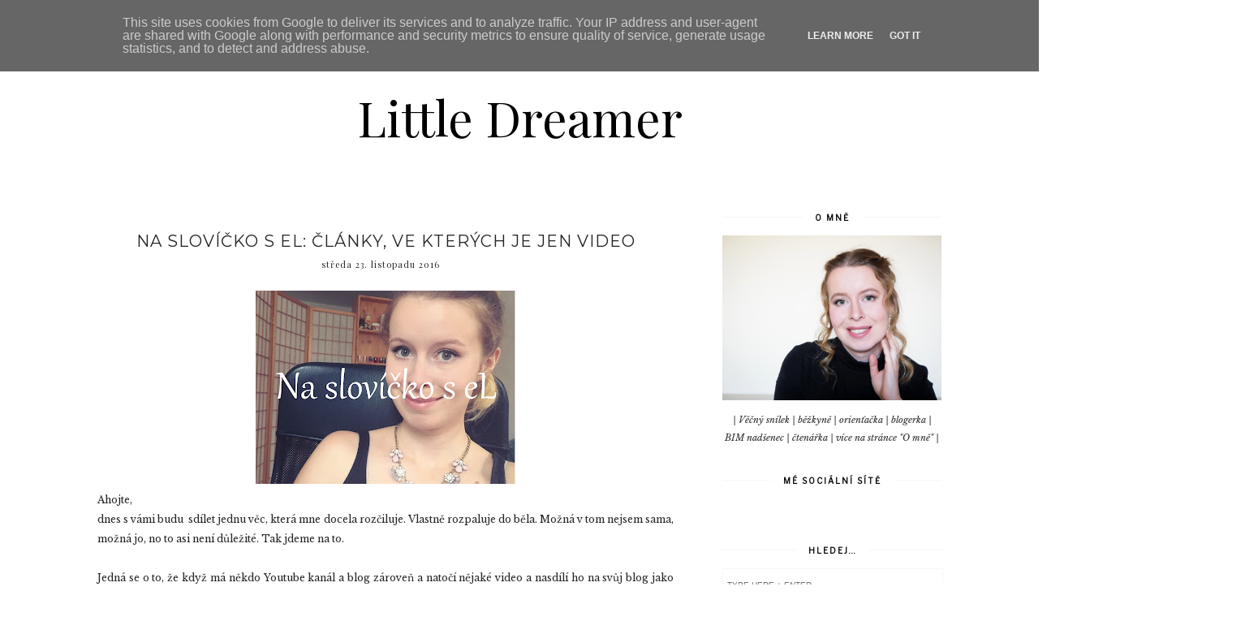

--- FILE ---
content_type: text/html; charset=UTF-8
request_url: http://www.littledreamer.cz/2016/11/na-slovicko-s-el-clanky-ve-kterych-je.html
body_size: 30827
content:
<!DOCTYPE html>
<html class='v2' dir='ltr' xmlns='http://www.w3.org/1999/xhtml' xmlns:b='http://www.google.com/2005/gml/b' xmlns:data='http://www.google.com/2005/gml/data' xmlns:expr='http://www.google.com/2005/gml/expr'>
<head>
<link href='https://www.blogger.com/static/v1/widgets/335934321-css_bundle_v2.css' rel='stylesheet' type='text/css'/>
<meta content='width=1100' name='viewport'/>
<meta content='text/html; charset=UTF-8' http-equiv='Content-Type'/>
<meta content='blogger' name='generator'/>
<link href='http://www.littledreamer.cz/favicon.ico' rel='icon' type='image/x-icon'/>
<link href='http://www.littledreamer.cz/2016/11/na-slovicko-s-el-clanky-ve-kterych-je.html' rel='canonical'/>
<link rel="alternate" type="application/atom+xml" title="Little Dreamer - Atom" href="http://www.littledreamer.cz/feeds/posts/default" />
<link rel="alternate" type="application/rss+xml" title="Little Dreamer - RSS" href="http://www.littledreamer.cz/feeds/posts/default?alt=rss" />
<link rel="service.post" type="application/atom+xml" title="Little Dreamer - Atom" href="https://www.blogger.com/feeds/680380453148238027/posts/default" />

<link rel="alternate" type="application/atom+xml" title="Little Dreamer - Atom" href="http://www.littledreamer.cz/feeds/5632618678502725922/comments/default" />
<!--Can't find substitution for tag [blog.ieCssRetrofitLinks]-->
<link href='https://blogger.googleusercontent.com/img/b/R29vZ2xl/AVvXsEhvshldbc9K5F_zUwurrE4KbFS8bS3tmuRhUfdPICZ7vsPjk83ZXYbxSTElKl7ZZ-wkY7RlnzgsZT-LKi_pM7DhEgc3fRg2oD3Uo3xVGXqBPZo4lguMW52uPGUVLIO2WOMN9lxrh9cpH28/s320/Na+slov%25C3%25AD%25C4%258Dko+s+eL.jpg' rel='image_src'/>
<meta content='http://www.littledreamer.cz/2016/11/na-slovicko-s-el-clanky-ve-kterych-je.html' property='og:url'/>
<meta content='Na slovíčko s eL: Články, ve kterých je jen video' property='og:title'/>
<meta content='   Ahojte,   dnes s vámi budu  sdílet jednu věc, která mne docela rozčiluje. Vlastně rozpaluje do běla. Možná v tom nejsem sama, možná jo, n...' property='og:description'/>
<meta content='https://blogger.googleusercontent.com/img/b/R29vZ2xl/AVvXsEhvshldbc9K5F_zUwurrE4KbFS8bS3tmuRhUfdPICZ7vsPjk83ZXYbxSTElKl7ZZ-wkY7RlnzgsZT-LKi_pM7DhEgc3fRg2oD3Uo3xVGXqBPZo4lguMW52uPGUVLIO2WOMN9lxrh9cpH28/w1200-h630-p-k-no-nu/Na+slov%25C3%25AD%25C4%258Dko+s+eL.jpg' property='og:image'/>
<title>Little Dreamer: Na slovíčko s eL: Články, ve kterých je jen video</title>
<meta content='width=device-width,initial-scale=1.0,maximum-scale=1.0' name='viewport'/>
<link href='https://fonts.googleapis.com/css?family=Playfair+Display:400,400i,900' rel='stylesheet'/>
<link href='https://fonts.googleapis.com/css?family=Libre+Baskerville:400,400i,700|Libre+Franklin' rel='stylesheet'/>
<link href='https://fonts.googleapis.com/css?family=Montserrat:300,400' rel='stylesheet'/>
<script src='https://code.jquery.com/jquery-3.3.0.min.js' type='text/javascript'></script>
<script src='https://code.jquery.com/jquery-migrate-3.3.0.min.js' type='text/javascript'></script>
<script src='https://cdnjs.cloudflare.com/ajax/libs/font-awesome/5.15.3/js/fontawesome.min.js' type='text/javascript'></script>
<script crossorigin='anonymous' src='https://kit.fontawesome.com/4d6fae76a7.js'></script>
<style id='page-skin-1' type='text/css'><!--
/*
-----------------------------------------------
Theme Name			: Daybreak
Version				: 2.0
Theme Designer		: Skyandstars
ETSY				: http://skyandstars.etsy.com
Designer Website	: http://www.skyandstars.co
----------------------------------------------- */
/* Variable definitions
====================
<Variable name="keycolor" description="Main Color" type="color" default="#f0ece8"/>
<Group description="Blog Color" selector="body">
<Variable name="main.color" description="Color Accent" type="color" default="#f0ece8"/>
</Group>
*/
/* ------------- RESET ------------- */
a,abbr,acronym,address,applet,article,aside,audio,b,big,blockquote,body,canvas,caption,center,cite,code,dd,del,details,dfn,div,dl,dt,em,embed,fieldset,figcaption,figure,footer,form,h1,h2,h3,h4,h5,h6,header,hgroup,html,i,iframe,img,ins,kbd,label,legend,li,mark,menu,nav,object,ol,output,p,pre,q,ruby,s,samp,section,small,span,strike,strong,sub,summary,sup,table,tbody,td,tfoot,th,thead,time,tr,tt,u,ul,var,video{margin:0;padding:0;border:0;font:inherit;vertical-align:baseline}article,aside,details,figcaption,figure,footer,header,hgroup,menu,nav,section{display:block}body{line-height:1}ol,ul{list-style:none}blockquote,q{quotes:none}blockquote:after,blockquote:before,q:after,q:before{content:'';content:none}table{border-collapse:collapse;border-spacing:0}.clear{clear:both}
/* ------------- BACKEND ------------- */
body#layout #topmenuwrap {height: auto; position: relative; width: 90%;}
body#layout #topmenuwrap .topwrap {width: auto;}
body#layout #topmenuwrap #TOP-MENU, body#layout #topmenuwrap #SOCIAL-MEDIA {width: 44%; float:left}
body#layout #TOP-MENU .widget {width: 100%}
body#layout #TOP-MENU .Label .widget-content, body#layout #TOP-MENU .LinkList .widget-content {display: block}
body#layout #TOP-MENU .Label .widget-content, body#layout #TOP-MENU .LinkList .widget-content {
position: relative;
background: #f6f6f6;
padding: 16px;
}
body#layout div.section {height: auto}
body#layout #TOP-MENU {visibility: visible;}
#layout #featwrap {width:100%}
#layout .blog-wrap {width: 62%; margin:0}
/* ------------- LAYOUT ------------- */
body {
background-color: #ffffff;
font-family: 'Libre Baskerville', serif;
font-size: 12px;
line-height: 2em;
color: #242424;
}
a:link {
text-decoration:none;
color: #000000;
}
a:visited {
text-decoration:none;
color: #000000;
}
a:hover {
text-decoration:none;
color: #d8c0be;
}
.container {
margin: 45px auto;
max-width: 1060px;
width: 100%;
}
.content-inner {padding:0}
.blog-wrap {
width: 730px; margin: 0 30px 0 0; padding:0; float: left; display: inline-block;
}
.sidebar-wrap {
width: 270px; float: right; display: inline-block;
padding:0 10px;
}
.section {margin:0}
h1,h2,h3,h4,h5,h6 {font-family: 'Playfair Display', serif; font-weight: 400; }
/* ------------- HEADER ------------- */
header {text-align:center; padding-top: 80px;}
.Header h1 {
font-size: 60px;
color:#000000;
margin-bottom:0;
}
.Header h1 a, .Header h1 a:hover {color:#000000}
.Header .description {font-family: 'Playfair Display', serif; font-size: 12px; color:#272727; font-style: italic;}
#Header1 #header-inner img {
margin: 10px auto;
max-width: 100% !important;
text-align: center;
}
/* ------------- TOP MENU ------------- */
body .navbar {display: none;}
#topmenuwrap {
width: 100%;
padding: 0;
margin: 0 auto;
text-transform: uppercase;
text-align: center;
letter-spacing:1px;
z-index: 10;
position: fixed;
top:0;
font-family: 'Libre Franklin', sans-serif;
background: #d8c0be;
}
.topwrap {
width: 1060px;
margin:0 auto;
padding: 0;
line-height: 45px;
}
#topmenuwrap .widget, .topwrap .section {margin:0}
#topmenuwrap .tabs-inner {padding: 0}
/* -- new menu -- */
#TOP-MENU {
font: inherit;
text-transform: uppercase;
visibility:hidden;
display:inline-block;
font-size: 11px;
margin:0 10px;
}
#TOP-MENU .widget h2.title, #TOP-MENU .widget h2 {display: none}
.topmenu h3 {
display: none;
}
.topmenu .menu {
width: 100%;
padding: 0;
box-sizing: border-box;
text-align: left;
z-index: 10;
}
.topmenu .menu ul,
.topmenu .menu li{
padding: 0;
}
.widget.PageList li {
display: inline-block;
}
.PageList li a {
color: #000000;
}
.PageList li a:hover {
color: #ffffff;
}
/*first level*/
.topmenu .menu > ul {
width: 100%;
position: relative;
display: inline-block;
text-align: center;
}
.topmenu .menu ul li {
padding: 0;
position: relative;
line-height: 45px;
margin-right: 25px;
letter-spacing: 2px;
list-style: none;
}
/* buka submenu dg hover */
#TOP-MENU .widget li.sharewidth:hover .level-two,
#TOP-MENU .widget .level-two li.sharewidth:hover .level-three {
display: block;
}
/*Drop Down Toggle Links*/
.menu .fa-angle-down,
.menu .fa-angle-right {
display: none;
}
.menu .fa{
border: 1px solid #000;
border-radius: 2px;
padding: 3px 0px;
color: #000000;
margin: 0 10px;
}
.menu fa a{
font-size: 0;
padding: 0 !important;
}
.menu fa a:hover,
.menu fa a:focus{
cursor: pointer;
}
.menu .nav .parent.sharewidth > a:after {
content : ' \f107';
font-family:'Font Awesome 5 Free'!important;
font-weight: 900;
}
/* Second Level */
.menu .level-two{
display: none;
position: absolute;
background: #d8c0be;
top: 100%;
left: 50%;
width: 175px;
z-index: 999;
margin : 0 0 0 -90px;
}
.menu .level-two > li{
display: block;
background: #d8c0be;
padding: 0;
transition: .3s all ease;
position: relative;
white-space: nowrap;
width: 100%;
line-height: normal!important;
}
.menu .level-two > li a {
width: 100%;
display: block;
padding: 10px;
box-sizing: border-box;
text-align: center;
}
/* List Items with Sub Menus*/
.menu .sharewidth > a {
display: inline-block;
width: auto;
}
.menu .child-item.sharewidth > a:after {
content : ' \f105';
font-family:'Font Awesome 5 Free'!important;
font-weight: 900;
}
/*.menu .child-item .fa-angle-right {
display: none;
}*/
.menu .level-three{
display: none;
position: absolute;
left: 100%;
top: -1px;
background: transparent;
width: 175px;
border: 1px solid #eee;
}
.menu .level-three li {
display: block;
background: transparent;
padding: 0;
transition: .3s all ease;
position: relative;
white-space: nowrap;
width: 100%;
line-height: normal!important;
}
.menu .level-three li a {
padding: 10px;
}
.menu .level-two > li a {
}
.menu .level-two > li a:hover {
}
/*-- end menu -- */
#nav-trigger {
position: absolute;
left: 30px;
top: 25px;
display: none;
z-index:1000;
width: 100%;
}
#nav-trigger span {
display: block;
cursor: pointer;
text-transform: uppercase;
padding: 0;
line-height: 40px;
font-size: 14px;
color: #484848;
width: 100%;
text-align: left;
color: #000000;
font-size: 14px;
line-height:40px;
}
#nav-mobile {
position: relative;
display: none;
}
.searchwrap {
border :none;
width: 100%;
overflow: hidden;
margin-left: 0;
border:1px solid #f7f7f7;
}
#search-box {
color: #444;
border: none;
cursor: pointer;
margin-left: 5px;
padding: 0;
width: 240px;
font-size: 10px;
line-height: 40px;
background: transparent;
float:left;
text-transform: uppercase;
}
.btnsearch {
width: 25px;
float: left;
font-size: 16px;
cursor: pointer;
padding: 0;
margin: 0;
color: #000000;
background: none;
border: none;
line-height: 40px;
}
.btnsearch:hover {color: #606060;}
/* ------------- SOSMED ------------- */
#SOCIAL-MEDIA {
float: none;
display:inline-block;
padding: 0;
}
#SOCIAL-MEDIA h2 {display: none}
#socmedicons {
font-size: 15px;
margin: 0;
padding: 0;
text-align: center;
}
#socmedicons a {
color: #000;
display: inline-block;
padding: 0 5px;
}
#socmedicons a:hover {color: #e5decb;}
#topmenuwrap #socmedicons a:hover {color:#ffffff;}
#topmenuwrap #socmedicons {position:relative; z-index:9999;}
aside #socmedicons {z-index:1}
/* ------------- FEATURED POST WIDGET ------------- */
#featwrap {position: relative; width: 1060px; margin:45px auto; overflow: hidden}
.feat-img-wrap {position: relative;}
#featwrap .widget {
float: left;
width: 245px;
margin:0 10px;
}
#featwrap .widget.Image img {width:100%; height: 190px; object-fit: cover;outline: 1px solid #fff; outline-offset: -10px; opacity:1}
#featwrap .widget.Image img:hover {opacity:0.8}
#featwrap .widget.Image > a {width: 120px; position: absolute; left: 50%; bottom: 0px; z-index: 9;}
#featwrap .widget.Image > a:hover {color: #000}
#featwrap .widget.Image h2 {background: #fff; text-align: center; padding:10px; position: relative; left: -50%; font-size: 11px; 	font-family: 'Libre Franklin', sans-serif; text-transform: uppercase; letter-spacing:1px}
#featwrap .widget-content {position: relative;}
#featwrap .widget.Image .caption {display: none}
/* ------------- ASIDE ------------- */
aside {text-align: center}
aside .widget-content {
font-size: 11px;
line-height: 1.2em;
}
aside .widget h2 {
font-family: 'Libre Franklin', sans-serif;
font-size: 10px;
letter-spacing: 2px;
text-transform: uppercase;
color: #000000;
text-align: center;
display: block;
margin-bottom: 10px;
padding: 5px 0;
font-weight: bold;
}
aside .widget h2 span {
background-color: #ffffff;
position: relative;
padding:0 15px;
}
aside .widget h2:before {
border-bottom:1px solid #f6f6f6;
position: absolute;
bottom: 50%;
content: "";
display: block;
width:100%;
}
#ArchiveList .toggle {
position: absolute;
width:100%;
z-index:10;
height: 22px;
left:0;
}
#ArchiveList .zippy {display: none}
.BlogArchive #ArchiveList ul {margin-bottom: 5px;}
.BlogArchive #ArchiveList ul li { font-size: 11px; text-align: center; text-transform: uppercase; padding-left:0}
#ArchiveList li.archivedate.expanded:before {
content:"\f107";
font-family:fontawesome;
}
#ArchiveList li.archivedate.collapsed:before {
content:"\f105";
font-family:fontawesome;
}
#ArchiveList ul ul li.archivedate.collapsed:before,
#ArchiveList ul ul li.archivedate.expanded:before {content:"";}
#ArchiveList li.archivedate .post-count {display: none}
#ArchiveList li.archivedate ul li .post-count{display: inline}
#ArchiveList a.post-count-link  {display: inline}
.BlogArchive #ArchiveList ul ul li {padding:10px 0 0}
aside .Label ul li {
padding: 5px 0;
margin: 0;
text-align: center;
font-family: 'Playfair Display', serif;
font-style: italic;
font-size: 13px;
}
input.gsc-input {
background-color: #eeeeee !important;
border: medium none !important;
font-family: 'Libre Franklin', sans-serif;
font-size: 11px;
letter-spacing: 1px;
text-transform: uppercase;
padding: 6px !important;
}
input.gsc-search-button {
background-color: #000;
border: medium none;
color: #fff;
font-family: 'Libre Franklin', sans-serif;
font-size: 11px;
letter-spacing: 1px;
text-transform: uppercase;
padding: 5px;
text-transform: uppercase;
}
#ArchiveList select {
background-color: #eeeeee !important;
border: medium none !important;
font-family: 'Libre Franklin', sans-serif;
font-size: 11px;
letter-spacing: 1px;
padding: 6px !important;
text-align: center;
}
aside .widget.HTML .widget-content {
font-size: 11px;
line-height: 2em;
}
aside .widget.HTML .widget-content a {color: #d8c0be;}
aside .widget.HTML .widget-content a:hover {color: #000;}
.FollowByEmail .follow-by-email-inner .follow-by-email-address {
border: 1px solid #dddddd;
color: #646464;
font-family: 'Libre Franklin', sans-serif;
font-size: 11px;
line-height: 30px;
width: 100%;
text-align: center;
padding: 3px 0;
margin: 0 0 10px;
letter-spacing: 1px;
}
.FollowByEmail .follow-by-email-inner .follow-by-email-submit {
background: #000000;
border: none;
color: #ffffff;
cursor: pointer;
height: 30px;
margin: 0;
text-align: center;
text-transform: uppercase;
letter-spacing: 1px;
transition: all 0.5s ease 0s;
font-family: 'Libre Franklin', sans-serif;
font-size: 11px;
width: 100%;
}
.FollowByEmail .follow-by-email-inner .follow-by-email-submit:hover {
background: #d8c0be;
border: none;
color: #000;
}
/* ------------- ABOUT ME WIDGET ------------- */
.sidebar-wrap .widget.Image img {width: 270px; height: auto;}
.widget .widget-item-control a img {width:18px!important; height: 18px;}
aside .widget.Image .caption {margin-top: 10px; display: block; font-style: italic;font-size: 11px;
line-height: 2em;}
/* ------------- Popular Posts ------------- */
.PopularPosts li {position: relative}
.PopularPosts img {width: 100%; height: 180px; object-fit: cover;}
.PopularPosts .item-thumbnail {
margin:0; padding:0
position: absolute!important;
left: 0;
margin: 0!important;
padding: 0;
width: 100%;
height: 100%;
display: inline-block;
vertical-align: top;
}
.PopularPosts .item-thumbnail a {
width: 270px;
height: 270px;
overflow: hidden;
position: relative;
opacity: 1;
-webkit-transition: all 0.2s ease-in-out;
-moz-transition: all 0.2s ease-in-out;
-ms-transition: all 0.2s ease-in-out;
-o-transition: all 0.2s ease-in-out;
transition: all 0.2s ease-in-out;
}
.PopularPosts .item-thumbnail a:hover {opacity: 0.8}
.PopularPosts .item-content, .PopularPosts .item-thumbnail {position: relative}
.item-snippet {display: none}
.PopularPosts .item-thumbnail {position: relative; float: none}
.PopularPosts .item-title {/*position: absolute; top: 42%; width: 100%; opacity: 0.8*/}
.PopularPosts .item-title a {
background-color: #fff;
width: 80%;
display: block;
margin: 0 auto;
padding: 2px 0;
font-family: 'Playfair Display', serif; font-size: 13px; font-style: italic;
text-align: center;
}
.PopularPosts .item-title a {color: #000; margin-bottom: 5px;}
.PopularPosts .item-title a:hover {}
/* ------------- POSTINGAN HOME ------------- */
.post {margin-bottom: 0; line-height: 2em;}
.post-body .posts-thumb {}
.post-thumbb {display: block; margin:0 auto 15px; padding:0}
.post-thumbb a {text-align: center; display: block}
.post-header {
text-align: center;
}
.post-header .post-title {line-height: normal;}
.post-body .post-header a {color:#000000; border-bottom:none;}
.post-body .post-header a:hover {color:#d8c0be}
.post-labels a {color:#c6c6c6!important}
.hasilpot {text-align: center}
.hasilpot .readmore {display: block; margin: 15px 0 0;}
.hasilpot .readmore a{
padding: 0.3em 0;
font-family: 'Libre Franklin', sans-serif;
font-size: 10px;
letter-spacing: 2px;
color: #ffffff;
width: 150px;
margin: 0 auto;
text-align: center;
display: block;
text-transform: uppercase;
background-color: #d8c0be;
border:1px solid #d8c0be;
}
.hasilpot .readmore a:hover {
color: #d8c0be;
background-color: #ffffff;
border:1px solid #d8c0be;
}
.perintilan-header {display: block; margin:0 0 20px; text-align: center}
.post-header .post-comment-link {display: block; margin: 5px 0;}
.post-header .post-comment-link {display: none}
/* ------------- POSTINGAN ------------- */
b, strong {font-weight: 700}
i {font-style: italic}
.post-wrap {margin:0 10px;}
.date-header {text-align: center; display:inline-block; line-height: normal; font-size: 11px; letter-spacing: 1px; margin:0; padding:0; text-transform: lowercase;}
.post-title {
font-family: 'Montserrat', sans-serif;
text-transform: uppercase;
font-weight: 400;
font-size: 20px;
font-style: normal;
letter-spacing:1px;
margin: 5px 0;
padding:0;
text-align: center
}
.post-title a {color: #000000;}
.post-title a:hover {color: #d8c0be;}
.post-body img, #Header1_headerimg, .widget.Image {
max-width: 100%;
height: auto;
}
.post-header {display: block; width: 100%}
.post-location, .post-labels, .post-header {
font-size: 11px;
letter-spacing: 1px;
display:inline-block;
font-style: italic;
margin-left: 10px;
}
.post-labels, .post-header {
padding-left: 0px;
margin-left: 0px;
}
.post-timestamp {display: none}
.post-body {margin-top: 0;}
.post-body a {color:#000000; border-bottom: 2px solid #d8c0be;}
.post-body a:hover {color:#d8c0be;}
.contains-image {border-bottom:none!important;}
td.tr-caption {font-style: italic;}
.post-sharing {
float: none;
text-align: center;
position: relative;
border-bottom: 1px solid #000;
line-height: 0.1em;
height: 28px;
margin-top: 30px;
}
.psw {
background: #fff;
width: 200px;
margin: 0 auto!important;
padding: 12px 0;
}
.post-sharing a {
display: inline-block;
padding: 10px;
text-align:center;
font-size: 13px;
margin: 0 2px;
color: #000000;
width: 14px; height: 14px;
border:1px solid #000;
border-radius: 100px;
-moz-border-radius: 100px;
}
.sharedis a:hover {color: #fff; background-color: #000}
#blog-pager {margin:3em 0}
.blog-pager {
font-family: 'Libre Franklin', sans-serif;
font-size: 11px;
color: #000000;
text-align: center;
display: block;
margin-bottom: 10px;
padding: 5px 0;
}
.blog-pager #blog-pager-newer-link {width: 45%; overflow: hidden;text-align: left;}
.blog-pager .blog-pager-newer-link i {float: left; width: 20px; font-size: 20px; padding-top: 8px;}
.blog-pager .blog-pager-newer-link span {float: left; text-align: left;}
.blog-pager #blog-pager-older-link {width: 45%; overflow: hidden; text-align: right;}
.blog-pager .blog-pager-older-link i {float: right; width: 20px; font-size: 20px; padding-top: 8px;}
.blog-pager .blog-pager-older-link span {float: right; text-align: right;}
.blogpager1 {text-transform: uppercase!important; font-weight: bold;}
.blog-pager a:hover {color: #000}
.blog-pager-newer-title, .blog-pager-older-title {
text-transform: normal!important;
font-family: 'Libre Baskerville', serif;
font-size: 11px!important;
letter-spacing:1px!important;
}
.Attribution, .blog-feeds, .home-link, .post-feeds {display: none}
.status-msg-border {border: none}
.status-msg-bg {opacity:1; background-color:#fff}
.status-msg-wrap {font-size: 14px; text-transform: uppercase; letter-spacing: 2px; font-weight: bold;}
.status-msg-body {position: relative}
.status-msg-hidden {display: none}
.post-body ol, .post-body ul {padding:0 2.5em; margin: 10px 0;}
.post-body ol li {list-style: auto!important}
.post-body ul li {list-style: disc}
.widget.Blog ol li {list-style: decimal!important}
.post blockquote {
background: #f6f6f6 url(http://i.imgur.com/1ezuDya.png) 10px 20px no-repeat;
border: dotted 1px #ddd;
margin: 30px;
padding: 20px 30px 30px 40px;
}
/* ------------- RELATED ------------- */
#related-posts {margin:25px 0;}
#related-posts h4 {
display: block;
text-align: center;
font-weight: 400;
font-family: 'Playfair Display', serif;
font-size: 13px;
letter-spacing: 2px;
font-style: italic;
margin-bottom: 10px;
}
.related-posts-container{
margin:55px 0px;
}
.related-posts-container h4{
font:20px &#39;
Open Sans&#39;
, sans-serif;
margin-bottom:20px;
}
.related-posts-container ul,.related-posts-container ul li{
text-align:center;
list-style: none;
margin: 0;
padding: 0;
}
.related-posts-container ul li a{
text-transform:capitalize !important;
outline: 0;
}
.related-snippets{
margin-top:5px;
}
.related-posts-1 li{
list-style:inside none disc !important;
}
.related-posts-1 li,.related-posts-2 li{
border-top:1px solid rgba(0,0,0,0.04);
padding:0.8em 0 !important;
}
.related-posts-1 li:first-child,.related-posts-2 li:first-child{
border-top:medium none;
}
li.related-post-item{
margin:0 3% 3% 0 !important;
width:22.7%;
float:left;
list-style:none;
position:relative;
}
li.related-post-item:last-child{
margin:0 0 2% !important;
}
.related-thumb-large{
width:100%;
height:auto;
border:none;
margin:0px auto 10px;
padding:0 !important;
}
.related-posts-8 li .related-title,.related-posts-9 li .related-title,.related-posts-9 li .related-snippets{
padding-left:74px;
}
.related-posts-8 li:nth-child(even),.related-posts-9 li:nth-child(even){
margin:0 0 4% !important;
}
.related-posts-8 li,.related-posts-9 li{
background-color:#ffffff;
box-shadow:0 0 4px rgba(180, 180, 180, 0.55);
width:42% !important;
float:left;
margin:0 4% 4% 0 !important;
padding:3% !important;
}
.related-thumb{
float:left;
height:64px;
margin-right:10px;
object-fit:cover;
width:64px;
}
.related-posts-6 li,.related-posts-6 a{
line-height:0 !important;
}
.related-posts-6 .related-thumb-large{
margin-bottom:0;
}
.related-posts-7 li.related-post-item{
margin:0 !important;
width:25% !important;
}
.related-wrapper{
position:absolute;
left:0px;
right:0;
top:0px;
bottom:0;
margin:0 auto;
z-index:4;
}
.related-wrapper-inner{
position:relative;
height:100%;
z-index:99;
width:100%;
display:table;
vertical-align:middle;
text-align:center;
-moz-box-sizing:border-box;
-webkit-box-sizing:border-box;
box-sizing:border-box;
}
.related-wrapper .related-title{
vertical-align:middle;
display:table-cell;
color:#ffffff;
padding:0 10px;
}
.related-date{
margin-top:5px;
font-size: 10px;
color:#999999;
}
/* ------------- COMMENTS ------------- */
#comments {margin-top: 0; padding:0 30px;}
#comments h4 {
padding: 10px 0;
text-align: center;
font-family: 'Playfair Display', serif;
font-size: 14px;
}
#comments > h4 {border-top:1px solid #eee;
border-bottom:1px solid #eee;}
.comments .comments-content .datetime, .comments .continue a {
margin: 5px 0;
font-size: 9px;
text-transform: uppercase;
display: block;
font-family: 'Libre Franklin', sans-serif;
}
.comments .continue a {font-size: 12px;}
.comments .comments-content .comment-content {margin:15px 0}
.comment-actions  {font-family: 'Libre Franklin', sans-serif;  font-size: 9px;
text-transform: uppercase;}
.comments ol {list-style: none!important}
.comments ol li, .widget.Blog .comments ol li {list-style: none!important}
/* ------------- FOOTER ------------- */
#back-top {
position: fixed;
bottom: 5px;
right : 0;
z-index: 9999;
font-size: 26px;
}
#back-top a {
width: 50px;
display: block;
text-decoration: none;
/* transition */
-webkit-transition: 1s;
-moz-transition: 1s;
transition: 1s;
}
#skyfooter {
width:100%;
margin:0 auto;
padding:5px 0;
text-align: center;
font-family: 'Libre Franklin', sans-serif;	font-size: 9px;
letter-spacing:1px;
color:#888888;
text-transform: uppercase;
}
#skyfooter a {color:#888888;}
#skyfooter a:hover {color:#000;}
/* ------------- INSTAGRAM ------------- */
footer .widget {margin:0}
#footer-insta {margin-top: 80px; margin-bottom: 10px;}
#footer-insta h2 {
font-family: 'Libre Franklin', sans-serif;
font-size: 10px;
letter-spacing: 2px;
text-transform: uppercase;
color: #000000;
text-align: center;
display: block;
margin-bottom: 10px;
padding: 5px 0;
font-weight: bold;
}
.blog-feeds, .post-feeds {display: none}
#instagram-feed a img {opacity: 1}
#instagram-feed a img:hover {opacity: 0.8}

--></style>
<style type='text/css'>
/*----------------------------------------------------
    RESPONSIVE MOBILE 1120px
----------------------------------------------------*/ 
@media screen and (max-width: 1120px) {
	.container, .topwrap, #featwrap {width: 1020px;}
	#featwrap .widget {width:22.5%}
	.blog-wrap {width: 700px; margin-right: 20px;}
}
/*----------------------------------------------------
RESPONSIVE MOBILE 1040px
----------------------------------------------------*/ 
@media screen and (max-width: 1040px) {
	.container, .topwrap, #featwrap {width: 960px;}
	#featwrap .widget.Image img {height: 150px;}
	.blog-wrap {width: 650px;}
}

/*----------------------------------------------------
RESPONSIVE MOBILE 1024px
----------------------------------------------------*/ 
@media screen and (max-width: 1020px) {
	.container, .topwrap, #featwrap {width: 880px;}
	#featwrap .post-summary {left: 250px;}
	.blog-wrap {width: 580px;}
	.sidebar-wrap {width: 250px;}
	.sidebar-wrap .widget.Image img {max-width: 100%}
	.PopularPosts img {width: 250px; height: 250px;}
	#search-box {width:220px;}
}

/*----------------------------------------------------
RESPONSIVE MOBILE 960px
----------------------------------------------------*/ 
@media screen and (max-width: 960px) {
header {
	padding-top: 50px;
}
	/* start mobile menu at this point yo */
#topmenuwrap {
	background-color: $(tabs.background.color); 
	position: relative; 
	top:0;
    z-index: 99999;
    text-align: center;
}
.topwrap {width:100%}
#topmenuwrap .widget h2 {display:none}
#nav-trigger {
	display: block;
	z-index: 9999;
}
.topbar-right {
	width: auto;
	padding-right: 15px;
	position: absolute;
    top: 0;
    right: 20px;
    z-index: 99999;
}
#TOP-MENU {
	display: none;
	position: relative;
	top: 0;
	padding-left: 5%;
}
#nav-mobile {
display: block;
}



#TOP-MENU {
	position: relative;
	top: 0;
	font-size: 12px;
}

.topmenu .menu {
	width: 90%;
	margin: 0 auto;
	/*top: 30px;*/
}

.topmenu .menu,
.menu .level-two,
.menu .level-three {
	position: relative;
}

.menu .level-two,
.menu .level-three {
	width: 100%;
	lefT: auto;
	top: auto;
	margin: 0;
	border: 0;
}


.menu .level-three li a {
	padding: 10px 30px;
}

/* ------------- MOBILE MENU ------------- */ 
.topmenu .menu ul li {
	line-height: 35px;
	margin-right: 0;
	text-align: left;
}
#nav-mobile .PageList LI A {
	display: block;
	width:100%;
	text-align: left;
	padding-left: 10px;
}
.menu .level-two > li a,
.menu .level-three li a {
	text-align: left;
}
.menu .nav .parent.sharewidth > a:after,
.menu .child-item.sharewidth > a:after {
	content: none!important;
}

#nav-mobile {}
#nav-mobile .widget {
	font: $(menutab.font);
	color: $(tabs.text.color);
	display: none;
	list-style-type: none;
	position: relative;
	left: 0;
	right: 0;
	margin:0 auto;
	text-align: left;
	background: $(tabs.background.color);
	z-index: 999989;
	padding: 0px;
	text-transform:uppercase;
	top: 30px;
}

#nav-mobile, #nav-mobile a {
	color: $(tabs.text.color);
	font: $(menutab.font);
	line-height: 40px;
}
#nav-mobile a:hover {
	color: $(tabs.hover.color)
}
.widget.PageList li {
	display: block;
}

#nav-mobile .widget.PageList .widget-content li {
	line-height: 40px;
}

.menu .fa-angle-down,
.menu .child-item .fa-angle-right {
	position: absolute;
    top: 0;
    right: 0;
    width: 50px;
    display: block;
    height: 35px;
    line-height: 35px;
    z-index: 5;
    text-align: right;
    cursor: pointer;
    color: $(tabs.text.color)!IMPORTANT;
}

.menu .fa {
	border: none;
	font-weight: bold;
	font-size: 14px;
}
.menu .nav .parent.sharewidth > a:after,
.menu .child-item.sharewidth > a:after {
	content: none!important;
}

/* buka submenu dg hover */
#TOP-MENU .widget li.sharewidth:hover .level-two,
#TOP-MENU .widget .level-two li.sharewidth:hover .level-three {
	display: none;
}

	#related_item {
    	width: 21.5%;
    	margin: 0 9px;
	}
}
/*----------------------------------------------------
RESPONSIVE MOBILE 920px
----------------------------------------------------*/ 
@media screen and (max-width: 920px) {
	.container, .topwrap, #featwrap {width: 100%;}
	.blog-wrap, .sidebar-wrap {width: 100%; float: none; display: block;}
	.post, aside, .feat-innerwrap {padding:0 30px;}
	.PopularPosts .item-content {width: 250px; margin:0 auto;}
	.searchwrap {width: 270px; margin:0 auto}
	#search-box {
		width: 240px;
	}
	.sidebar-wrap {padding:0}
}

/*----------------------------------------------------
RESPONSIVE MOBILE 900px - menu mobile
----------------------------------------------------*/ 
@media screen and (max-width: 900px) {
#topmenuwrap {
	position: relative;
    width: 100%;
    z-index: 99999;
    color: #1d1d1d;
}
#topmenuwrap .widget h2 {display:none}
#nav-trigger {
	display: block;
}
#TOP-MENU {
	display: none;
}
#nav-mobile {
display: block;
padding:0 20px;
}

#nav-mobile .PageList LI A, #nav-mobile .Label a, #nav-mobile .LinkList a {
	display: block;
	width:100%;
	text-align: left;
	padding-left: 10px;
	color: #000000;
}

#nav-mobile {}
#nav-mobile .widget {
	display: none;
	list-style-type: none;
	position: relative;
	left: 0;
	right: 0;
	margin:0 auto;
	text-align: left;
	z-index: 999989;
	padding: 0px;
	text-transform:uppercase;
}
#nav-mobile .Label:hover > .widget-content, #nav-mobile .LinkList:hover > .widget-content {
	display: block
}
#nav-mobile .Label .widget-content, #nav-mobile .LinkList .widget-content {
		display: none;
		position: relative;
		z-index: 100
}
#nav-mobile .widget.LinkList .ddlabel a:hover .widget-content {
	display: block;
}
#nav-mobile, #nav-mobile a {
	font: $(tabs.font);
	line-height: 40px;
}
#nav-mobile a:hover {
}
.widget.PageList li {
	display: block;
}
#nav-mobile .ddlabel, #nav-mobile .widget.PageList .widget-content li, #nav-mobile .widget.LinkList .widget-content li, #nav-mobile .widget.Label .widget-content li {
	line-height: 40px;
}
#nav-mobile .PageList LI A, #nav-mobile .Label a, #nav-mobile .LinkList a, #nav-mobile .Label span {text-align: center; padding-left:0; display: block;}
#nav-trigger {
	position: relative;
	left:auto;
	top: auto;
	text-align: center;
}
#nav-trigger span {text-align: center;}
#SOCIAL-MEDIA{float: none;}
.searchwrap {margin:0 auto}
#featwrap .post-summary h3 {font-size: 24px;}
.post-header, .hasilpot {float: none; display: block; width: 100%; margin:0 auto; text-align: center;}
.hasilpot {margin-top: 10px;}
}
/*----------------------------------------------------
RESPONSIVE MOBILE 800px
----------------------------------------------------*/ 
@media screen and (max-width: 850px) {
	.feat-img-wrap {text-align: center}
	.feat-img-wrap .image {width: 100%}
	#featwrap .post-summary {
		margin: -70px auto 70px;
		position: relative;
		left: auto;
		width: 70%
	}
	.hasilpot .readmore a {margin:5px auto;}
	#featwrap .widget {width: 22%}
} 
/*----------------------------------------------------
RESPONSIVE MOBILE 720px
----------------------------------------------------*/ 
@media screen and (max-width: 720px) {
	#featwrap .widget {width: 21%}
	#featwrap .widget.Image img {height: 110px;}
	/*#featwrap .widget.Image h2 {display: none}*/
}


/*----------------------------------------------------
RESPONSIVE MOBILE 560px
----------------------------------------------------*/ 
@media screen and (max-width: 560px) {
	#featwrap .widget {width: 20%}
	#featwrap .widget.Image img {height: 80px;}
}
/*----------------------------------------------------
RESPONSIVE MOBILE 480px
----------------------------------------------------*/ 
@media screen and (max-width: 480px) {
	#featwrap .widget-content {margin-bottom: 10px;}
	#featwrap .widget {width: 44%;}
	#featwrap .widget.Image img {height: 160px;}
}
/*----------------------------------------------------
RESPONSIVE MOBILE 380px
----------------------------------------------------*/ 
@media screen and (max-width: 480px) {
	#featwrap .widget {
	    width: 80%;
	    float: none;
	    display: block;
	    margin: 0 auto;
    }
    #featwrap .widget.Image img {height: 260px;}
}
</style>
<!--style cuma di home-->
<!--end-->
<script type='text/javascript'>
        (function(i,s,o,g,r,a,m){i['GoogleAnalyticsObject']=r;i[r]=i[r]||function(){
        (i[r].q=i[r].q||[]).push(arguments)},i[r].l=1*new Date();a=s.createElement(o),
        m=s.getElementsByTagName(o)[0];a.async=1;a.src=g;m.parentNode.insertBefore(a,m)
        })(window,document,'script','https://www.google-analytics.com/analytics.js','ga');
        ga('create', 'UA-71017089-1', 'auto', 'blogger');
        ga('blogger.send', 'pageview');
      </script>
<script type='text/javascript'>
posts_no_thumb_sum = 400;
posts_thumb_sum = 400;
img_thumb_height ='';
img_thumb_width ='';
</script>
<script type='text/javascript'>
//<![CDATA[
function removeHtmlTag(strx,chop){
if(strx.indexOf("<")!=-1)
{
var s = strx.split("<");
for(var i=0;i<s.length;i++){
if(s[i].indexOf(">")!=-1){
s[i] = s[i].substring(s[i].indexOf(">")+1,s[i].length);
}
}
strx = s.join("");
}
chop = (chop < strx.length-1) ? chop : strx.length-2;
while(strx.charAt(chop-1)!=' ' && strx.indexOf(' ',chop)!=-1) chop++;
strx = strx.substring(0,chop-1);
return strx+'...';
}
function createSummaryAndThumb(pID, pURL, pTITLE){
var div = document.getElementById(pID);
var summ = posts_no_thumb_sum;
var summary = '<div class="post-summ">' + removeHtmlTag(div.innerHTML,summ) + '</div>';
div.innerHTML = summary;
}
//]]>
</script>
<script type='text/javascript'>//<![CDATA[
$(function() {

    // SETTINGS
    //------------------------------------------------------    
    var one_level_list_element = $('#TOP-MENU .PageList ul'), // mandatory!
        menu_name = 'Menu', // this will be used next to the hamburger icon for the toggle Button
        menu_wrapper_class = 'menu',
        parent_item_class = 'parent',
        child_item_class = 'child-item',
        grandchild_item_class = 'grandchild-item',
        children_wrapper_class = 'level-two',
        grandchildren_wrapper_class = 'level-three';

    // DOM SETUP
    //------------------------------------------------------

    // locate children and grandchildren and store in variable
    var grandchild = $('li a:contains("__")'),
        child = $('li a:contains("_")');

    // if list wrapper has no class add class nav, otherwise store class in variable
    if (one_level_list_element.attr('class') == undefined) {
        one_level_list_element.addClass('nav');
        var ul_wrapper = 'nav';
    } else {
        var ul_wrapper = one_level_list_element.attr('class');
    }

    // Add class to child items
    child.parent().addClass(child_item_class);

    // wrap children in ul
    var citem = $('.' + child_item_class);
    for (var i = 0; i < citem.length;) {
        i += citem.eq(i).nextUntil(':not(.' + child_item_class + ')').andSelf().wrapAll('<ul></ul>').length;
    }
    citem.parent().addClass(children_wrapper_class);

    // add class to grandchildren
    grandchild.parent().addClass(grandchild_item_class);

    // wrap grandchildren in ul
    var gitem = $('.' + grandchild_item_class);
    for (var i = 0; i < gitem.length;) {
        i += gitem.eq(i).nextUntil(':not(.' + grandchild_item_class + ')').andSelf().wrapAll('<ul></ul>').length;
    }
    gitem.parent().addClass(grandchildren_wrapper_class);

    // add class to parents
    $('.' + ul_wrapper + ' > li').addClass(parent_item_class);

    // remove underscores from Names
    $('.' + ul_wrapper + ' a').each(function() {
        $(this).text($(this).text().replace(/_/g, ' '));
    });

    // append Grandchildren to Children
    $('.' + children_wrapper_class + ' > .' + child_item_class).each(function() {
        if ($(this).next().is('.' + grandchildren_wrapper_class)) {
            $(this).next().appendTo($(this));
        }
    });

    // append Children to parents
    $('.' + ul_wrapper + ' > .' + parent_item_class).each(function() {
        if ($(this).next().is('.' + children_wrapper_class)) {
            $(this).next().appendTo($(this));
        }
    });

    // wrap navigation in div container
    $('.' + ul_wrapper).wrap('<div class="' + menu_wrapper_class + '"></div>');

    // add toggle Links to open and close (uses Font-Awesome)
    /*
    $('.' + menu_wrapper_class).before('<span class="navtoggle outside"><i class="fas fa-navicon"></i> ' + menu_name + '</span>');

    $('.' + menu_wrapper_class).prepend('<span class="navtoggle"><i class="fas fa-close"></i></span>');
    */

    // add toggle open link for level one and two (uses FontAwesome again)
    $('.' + children_wrapper_class).before('<i class="fas fa-fw fa-angle-down"></i>');
    $('.' + grandchildren_wrapper_class).before('<i class="fas fa-fw fa-angle-right"></i>');

    // now the basic HTML structure is created, we are ready to care about the menu functionality now

    // MENU STUFF
    //------------------------------------------------------

    // Open function for parents
    $('.fa-angle-down').click(function () {
		if ( $(this).siblings('.'+children_wrapper_class).is(':hidden') ) {
		$('.'+menu_wrapper_class+' .'+children_wrapper_class).slideUp();
		$(this).siblings('.'+children_wrapper_class).slideToggle();
		} 
		else {
		$(this).siblings('.'+children_wrapper_class).slideUp();
		}
	});

	if ($('li > .fa-angle-down').length > 0){
		$('li > .fa-angle-down').parent().addClass('sharewidth');
	}

    // Open function for children
    $('.fa-angle-right').click(function() {
        if ($(this).siblings('.' + grandchildren_wrapper_class).is(':hidden')) {
            $('.' + menu_wrapper_class + ' .' + grandchildren_wrapper_class).slideUp();
            $(this).siblings('.' + grandchildren_wrapper_class).slideToggle();
        } else {
            $(this).siblings('.' + grandchildren_wrapper_class).slideUp();
        }
    });

    // toggle active Class to open and close off-canvas Menu 
    // also change the angled icon's direction for children
    $('.navtoggle').click(function() {
        $('.' + menu_wrapper_class).toggleClass('active');
        $('.' + children_wrapper_class + ' .fa').toggleClass('fa-angle-right, fa-angle-down');
    });

    // add class to child-item which has Grandchildren 
    // (so that toggle and link can be placed on one line)
    if ($('li > .fa-angle-right').length > 0) {
        $('li > .fa-angle-right').parent().addClass('sharewidth');
    }

    // grab the menu's height
    var menuheight = $('.' + menu_wrapper_class).outerHeight();

    // add this height as a margin to the body, so that the menu won't cover everything up.
    /*$('body').css('margin-top', menuheight + 10)*/

});
//]]></script>
<link href='https://www.blogger.com/dyn-css/authorization.css?targetBlogID=680380453148238027&amp;zx=b97a091b-243c-4899-aed9-675690211e2a' media='none' onload='if(media!=&#39;all&#39;)media=&#39;all&#39;' rel='stylesheet'/><noscript><link href='https://www.blogger.com/dyn-css/authorization.css?targetBlogID=680380453148238027&amp;zx=b97a091b-243c-4899-aed9-675690211e2a' rel='stylesheet'/></noscript>
<meta name='google-adsense-platform-account' content='ca-host-pub-1556223355139109'/>
<meta name='google-adsense-platform-domain' content='blogspot.com'/>

<script type="text/javascript" language="javascript">
  // Supply ads personalization default for EEA readers
  // See https://www.blogger.com/go/adspersonalization
  adsbygoogle = window.adsbygoogle || [];
  if (typeof adsbygoogle.requestNonPersonalizedAds === 'undefined') {
    adsbygoogle.requestNonPersonalizedAds = 1;
  }
</script>


</head>
<body class='loading'>
<div class='navbar section' id='navbar' name='Navigační lišta'><div class='widget Navbar' data-version='1' id='Navbar1'><script type="text/javascript">
    function setAttributeOnload(object, attribute, val) {
      if(window.addEventListener) {
        window.addEventListener('load',
          function(){ object[attribute] = val; }, false);
      } else {
        window.attachEvent('onload', function(){ object[attribute] = val; });
      }
    }
  </script>
<div id="navbar-iframe-container"></div>
<script type="text/javascript" src="https://apis.google.com/js/platform.js"></script>
<script type="text/javascript">
      gapi.load("gapi.iframes:gapi.iframes.style.bubble", function() {
        if (gapi.iframes && gapi.iframes.getContext) {
          gapi.iframes.getContext().openChild({
              url: 'https://www.blogger.com/navbar/680380453148238027?po\x3d5632618678502725922\x26origin\x3dhttp://www.littledreamer.cz',
              where: document.getElementById("navbar-iframe-container"),
              id: "navbar-iframe"
          });
        }
      });
    </script><script type="text/javascript">
(function() {
var script = document.createElement('script');
script.type = 'text/javascript';
script.src = '//pagead2.googlesyndication.com/pagead/js/google_top_exp.js';
var head = document.getElementsByTagName('head')[0];
if (head) {
head.appendChild(script);
}})();
</script>
</div></div>
<div class='content'>
<!-- TOP MENU -->
<div id='topmenuwrap'>
<div class='topwrap'>
<div id='nav-trigger'>
<span><i class='fa fa-list'></i></span>
</div>
<div class='topmenu section' id='TOP-MENU'><div class='widget PageList' data-version='2' id='PageList1'>
<h3 class='title'>
Pages
</h3>
<div class='widget-content'>
<ul>
<li>
<a href='http://www.littledreamer.cz/'>Domů</a>
</li>
<li>
<a href='http://www.littledreamer.cz/p/o-mne.html'>O mně</a>
</li>
<li>
<a href='http://www.littledreamer.cz/p/kontakty.html'>Kontakt</a>
</li>
<li>
<a href='#'>Rubriky</a>
</li>
<li>
<a href='http://www.littledreamer.cz/p/cestovani.html'>_Cestování</a>
</li>
<li>
<a href='http://www.littledreamer.cz/p/diary.html'>_Deník</a>
</li>
<li>
<a href='http://www.littledreamer.cz/p/knihy.html'>_Knihy</a>
</li>
<li>
<a href='http://www.littledreamer.cz/p/kosmetika.html'>_Kosmetika</a>
</li>
<li>
<a href='http://www.littledreamer.cz/p/me-oblibene-filmy.html'>_Mé oblíbené filmy</a>
</li>
<li>
<a href='http://www.littledreamer.cz/p/moda.html'>_Móda</a>
</li>
<li>
<a href='http://www.littledreamer.cz/p/na-slovicko-s-el.html'>_Na slovíčko s eL</a>
</li>
<li>
<a href='http://www.littledreamer.cz/p/oblibene-veci.html'>_Oblíbené věci</a>
</li>
<li>
<a href='http://www.littledreamer.cz/p/ostatni.html'>_Ostatní</a>
</li>
<li>
<a href='http://www.littledreamer.cz/p/spotrebovanci.html'>_Spotřebovanci</a>
</li>
<li>
<a href='http://www.littledreamer.cz/p/tipy.html'>_Tipy</a>
</li>
<li>
<a href='http://www.littledreamer.cz/p/clanky.html'>_Z mého života</a>
</li>
<li>
<a href='http://www.littledreamer.cz/p/blog-page.html'>_#LittleChristmas</a>
</li>
<li>
<a href='http://www.littledreamer.cz/p/rubriky.html'>_Rubriky</a>
</li>
</ul>
</div>
</div></div>
<div class='socmedwrap section' id='SOCIAL-MEDIA'><div class='widget HTML' data-version='1' id='HTML3'>
<h2 class='title'>
SOCIAL MEDIA
</h2>
<div class='widget-content'>
<div id="socmedicons">
<a href="https://www.facebook.com/letmemakeawishblog">
<i class="fa fa-facebook"></i></a> 
<a href="https://cz.pinterest.com/koubovalenka/"><i class="fa fa-pinterest"></i></a> 
<a href="https://www.instagram.com/lenkakoubova/"><i class="fa fa-instagram"></i></a> 
<a href="https://www.youtube.com/@lenkakoubova293/videos">
<i class="fa fa-youtube"></i></a> 
<a href="https://www.tiktok.com/@lenka_littledreamer">
<i class="fab fa-tiktok"></i></a> 
 </div>
</div>
<div class='clear'></div>
</div></div>
<div style='clear:both'>
</div>
<div style='clear:both'>
</div>
</div>
</div>
<!-- TOP MENU End -->
<div class='content-outer'>
<div class='content-inner'>
<header>
<div class='header-outer'>
<div class='region-inner header-inner'>
<div class='header section' id='header' name='Záhlaví'><div class='widget Header' data-version='1' id='Header1'>
<div id='header-inner'>
<div class='titlewrapper'>
<h1 class='title'>
<a href='http://www.littledreamer.cz/'>
Little Dreamer
</a>
</h1>
</div>
<div class='descriptionwrapper'>
<p class='description'><span>
</span></p>
</div>
</div>
</div></div>
</div>
</div>
</header>
<!-- cat images -->
<!-- end featured -->
<div class='container'>
<!-- blog -->
<div class='blog-wrap'>
<div class='main section' id='main' name='Hlavní'><div class='widget Blog' data-version='1' id='Blog1'>
<div class='blog-posts hfeed'>
<script type='text/javascript'> var postDate=""; </script>

          <div class="post-wrap date-outer">

          <div class="date-posts">
<div class='post-outer'>
<div class='post hentry uncustomized-post-template' itemprop='blogPost' itemscope='itemscope' itemtype='http://schema.org/BlogPosting'>
<meta content='https://blogger.googleusercontent.com/img/b/R29vZ2xl/AVvXsEhvshldbc9K5F_zUwurrE4KbFS8bS3tmuRhUfdPICZ7vsPjk83ZXYbxSTElKl7ZZ-wkY7RlnzgsZT-LKi_pM7DhEgc3fRg2oD3Uo3xVGXqBPZo4lguMW52uPGUVLIO2WOMN9lxrh9cpH28/s320/Na+slov%25C3%25AD%25C4%258Dko+s+eL.jpg' itemprop='image_url'/>
<meta content='680380453148238027' itemprop='blogId'/>
<meta content='5632618678502725922' itemprop='postId'/>
<div class='perintilan-header'>
<span class='post-labels'>
</span>
<a name='5632618678502725922'></a>
<h3 class='post-title entry-title' itemprop='name'>
Na slovíčko s eL: Články, ve kterých je jen video
</h3>
<h2 class='date-header'><span>středa 23. listopadu 2016</span></h2>
<script type='text/javascript'> postDate = "středa 23. listopadu 2016"; </script>
<span class='post-location'>
</span>
</div>
<div class='post-body entry-content' id='post-body-5632618678502725922' itemprop='description articleBody'>
<div class="separator" style="clear: both; text-align: center;">
<a href="https://blogger.googleusercontent.com/img/b/R29vZ2xl/AVvXsEhvshldbc9K5F_zUwurrE4KbFS8bS3tmuRhUfdPICZ7vsPjk83ZXYbxSTElKl7ZZ-wkY7RlnzgsZT-LKi_pM7DhEgc3fRg2oD3Uo3xVGXqBPZo4lguMW52uPGUVLIO2WOMN9lxrh9cpH28/s1600/Na+slov%25C3%25AD%25C4%258Dko+s+eL.jpg" style="margin-left: 1em; margin-right: 1em;"><img border="0" height="238" src="https://blogger.googleusercontent.com/img/b/R29vZ2xl/AVvXsEhvshldbc9K5F_zUwurrE4KbFS8bS3tmuRhUfdPICZ7vsPjk83ZXYbxSTElKl7ZZ-wkY7RlnzgsZT-LKi_pM7DhEgc3fRg2oD3Uo3xVGXqBPZo4lguMW52uPGUVLIO2WOMN9lxrh9cpH28/s320/Na+slov%25C3%25AD%25C4%258Dko+s+eL.jpg" width="320" /></a></div>
<div class="separator" style="clear: both; text-align: justify;">
Ahojte,</div>
<div class="separator" style="clear: both; text-align: justify;">
dnes s vámi budu&nbsp; sdílet jednu věc, která mne docela rozčiluje. Vlastně rozpaluje do běla. Možná v tom nejsem sama, možná jo, no to asi není důležité. Tak jdeme na to.</div>
<div class="separator" style="clear: both; text-align: justify;">
<br /></div>
<div class="separator" style="clear: both; text-align: justify;">
Jedná se o to, že když má někdo Youtube kanál a blog zároveň a natočí nějaké video a nasdílí ho na svůj blog jako článek. Pak to hodí na facebook a já na to kliknu, protože mne zaujme název a chci si přečíst článek, ale v něm je jen vložené video z Youtube. V tuto chvíli vždy zapomínám, že mne vlastně zaujal název a že jsem si chtěla něco přečíst a okamžitě blog vypínám. Nejsem proti videím, na Youtube je sleduji ráda a kdybych to video objevila na Youtube, tak bych se pravděpodobně na něj i koukla.</div>
<div class="separator" style="clear: both; text-align: justify;">
<br /></div>
<div class="separator" style="clear: both; text-align: justify;">
Jenže já chodím na blogy kvůli tomu, abych si přečetla nějaký článek. Myslím totiž, že na blogy články patří, alespoň z tohoto důvodu jsem si blog zakládala já. Abych psala články. A nasdílenému videu fakt článek říkat nemůžu. Od tohoto jsou různé facebookové stránky, takže nevidím důvod, proč by se měly videa sdílet do blogu. Samozřejmě jdou videa nasdílet i tak, že do blogu sice video dáte, ale dopíšete k němu i článek, aby člověk, co si přišel něco přečíst, nemusel koukat na video. Tento případ mi nevadí, vždy si přečtu článek a na video nekoukám a stejně vím, o co šlo.&nbsp;</div>
<div class="separator" style="clear: both; text-align: justify;">
<br /></div>
<div class="separator" style="clear: both; text-align: justify;">
Toto se mi nestalo jednou a u jednoho člověka, naopak, setkávám se s tím docela často. Lidi, jestliže chcete být Youtubeři, nemusíte si kvůli tomu nutně zakládat blog, když s ním máte jen tyto záměry. Na sdílení videí vám lépe poslouží facebook. Video fakt není samostatný článek, to se na mne nezlobte.&nbsp;</div>
<div class="separator" style="clear: both; text-align: justify;">
<br /></div>
<div class="separator" style="clear: both; text-align: justify;">
<b>Tak schválně. Je tady někdo, koho to také rozčiluje?</b></div>
<div class="separator" style="clear: both; text-align: justify;">
<b><br /></b></div>
<div class="separator" style="clear: both; text-align: justify;">
Vaše&nbsp;</div>
<div class="separator" style="clear: both; text-align: justify;">
<br /></div>
<div class="separator" style="clear: both; text-align: center;">
<a href="https://blogger.googleusercontent.com/img/b/R29vZ2xl/AVvXsEieh3SaWqvUr8WwQnG1waEfYTEtt4E9RD-zzFOLqesLTdtXm9m4IRVhduziPbaBfqKg-nlLOVl9KrGNNWCOJRxvPYDNeAQk-aSG2pIVaiWAdmzGkVrH1ntSH4o4jJhIQoRFtO61A_tBNrk/s1600/ikonka.jpg" imageanchor="1" style="margin-left: 1em; margin-right: 1em;"><img border="0" src="https://blogger.googleusercontent.com/img/b/R29vZ2xl/AVvXsEieh3SaWqvUr8WwQnG1waEfYTEtt4E9RD-zzFOLqesLTdtXm9m4IRVhduziPbaBfqKg-nlLOVl9KrGNNWCOJRxvPYDNeAQk-aSG2pIVaiWAdmzGkVrH1ntSH4o4jJhIQoRFtO61A_tBNrk/s1600/ikonka.jpg" /></a></div>
<br />
<div class="separator" style="clear: both; text-align: center;">
<a href="https://www.instagram.com/lenkakoubova/"><img border="0" src="https://blogger.googleusercontent.com/img/b/R29vZ2xl/AVvXsEjE0Jd33-ma2i0o-TnD7lic3SBQj9h8Mcd5FxzTdIDNVVwJoZH8TuF6jJIfnO8AvPZrTpGzznFtJTunQks6N9UA75J8_l4qjpeI_tgQgPljtpg0KDXE3QtmRd_ovv62AjPznNnKOY_Ks4w/s1600/instagramnewfont_1x.jpg" /></a></div>
<div class="separator" style="clear: both; text-align: justify;">
<br /></div>
<div class="separator" style="clear: both; text-align: center;">
<br /></div>
<div class="separator" style="clear: both; text-align: center;">
<br /></div>
<br />
<div style='clear: both;'></div>
</div>
<div class='post-footer'>
<div id='related-posts'>
<div class='related-posts-container' id='related-posts-widget'></div>
<div style='clear: both;'></div>
<script type='text/javascript'>
var labelArray = [];
var relatedSettings = {
blogURL:"http://www.littledreamer.cz/",
relatedHeading:"<h4><span>You May Also Like</span></h4>",
relatedPosts:4,
relatedStyle:4,
thumbnailSize:"w300-h200-p-nu",
defaultThumb:"https://4.bp.blogspot.com/-BLiit18tHXA/V9gCeNNCXzI/AAAAAAAALt8/SF8SUhGI1m8QuoHklq24MKiIEwKHIqwBACLcB/w300-h200-c/no-thumb.png",
roundThumbs:false,
titleLength:"auto",
snippetLength:45,
centerText:false,
openNewTab:false
};</script>
<script type='text/javascript'>
//<![CDATA[
var randomRelatedIndex,startRelated;!function(a,b,c){var d={callBack:function(){}};for(var e in relatedSettings)d[e]="undefined"==relatedSettings[e]?d[e]:relatedSettings[e];var f=function(a){var d=b.createElement("script");d.type="text/javascript",d.src=a,c.appendChild(d)},g=function(a,b){return Math.floor(Math.random()*(b-a+1))+a},h=function(a){var c,d,b=a.length;if(0===b)return!1;for(;--b;)c=Math.floor(Math.random()*(b+1)),d=a[b],a[b]=a[c],a[c]=d;return a},i="object"==typeof labelArray&&labelArray.length>0?"/-/"+h(labelArray)[0]:"",j=function(a){var b=a.feed.openSearch$totalResults.$t-d.relatedPosts,c=g(1,b>0?b:1);f(d.blogURL.replace(/\/$/,"")+"/feeds/posts/summary"+i+"?alt=json-in-script&orderby=updated&start-index="+c+"&max-results="+d.relatedPosts+"&callback=startRelated")},k=function(a){var l,m,n,o,p,q,b=document.getElementById("related-posts-widget"),c=h(a.feed.entry),e=d.relatedStyle,f=d.relatedHeading+'<ul class="related-posts-'+e+'">',g=d.openNewTab?' target="_blank"':"",i=d.centerText?"text-align:center;":"",j=d.roundThumbs?"-webkit-border-radius:50%;-moz-border-radius:50%;border-radius:50%;":"",k='<span style="display:block;clear:both;"></span>';if(b){for(var r=0;r<d.relatedPosts&&r!=c.length;r++){n=c[r].title.$t,o="auto"!==d.titleLength&&d.titleLength<n.length?n.substring(0,d.titleLength)+"&hellip;":n,p="media$thumbnail"in c[r]&&d.thumbnailSize!==!1?c[r].media$thumbnail.url.replace(/\/s[0-9]+(\-c)?/,"/"+d.thumbnailSize):d.defaultThumb,l=h(c[r].published.$t);for(var s=[1,2,3,4,5,6,7,8,9,10,11,12],t=["January","February","March","April","May","June","July","August","September","October","November","December"],u=l.split("-")[2].substring(0,2),v=l.split("-")[1],w=l.split("-")[0],x=0;x<s.length;x++)if(parseInt(v)==s[x]){v=t[x];break}postdate=v+" "+u+", "+w,q="summary"in c[r]&&d.snippetLength>0?c[r].summary.$t.replace(/<br ?\/?>/g," ").replace(/<.*?>/g,"").replace(/[<>]/g,"").substring(0,d.snippetLength)+"&hellip;":"";for(var y=0,z=c[r].link.length;y<z;y++)m="alternate"==c[r].link[y].rel?c[r].link[y].href:"#";1==e?f+='<li><a href="'+m+'" '+g+">"+o+"</a></li>":2==e?f+='<li><a href="'+m+'" '+g+'><div class="related-title">'+o+'</div></a><div class="related-snippets">'+q+"</div></li>":3==e?f+='<li class="related-post-item" style="'+i+'"><a href="'+m+'" '+g+'><img alt="" class="related-thumb-large" src="'+p+'" style="'+j+'"><div class="related-title">'+o+'</div></a><div class="related-snippets">'+q+"</div></li>":4==e?f+='<li class="related-post-item" style="'+i+'"><a href="'+m+'" '+g+'><img alt="" class="related-thumb-large" src="'+p+'" style="'+j+'"><div class="related-title">'+o+'</div></a><div class="related-date">'+postdate+"</div></li>":5==e?f+='<li class="related-post-item" style="'+i+'"><a href="'+m+'" '+g+'><img alt="" class="related-thumb-large" src="'+p+'" style="'+j+'"><div class="related-title">'+o+"</div></a></li>":6==e?f+='<li class="related-post-item"><a href="'+m+'" '+g+'><img alt="" class="related-thumb-large" src="'+p+'" style="'+j+'"><div class="related-wrapper" style="'+j+'"><div class="related-wrapper-inner"><div class="related-title">'+o+"</div></div></div></a></li>":7==e?f+='<li class="related-post-item"><a href="'+m+'" '+g+'><img alt="" class="related-thumb-large" src="'+p+'" style="'+j+'"></a></li>':8==e?f+='<li class="related-post-item"><a class="related-post-item-wrapper" href="'+m+'" '+g+'><img alt="" class="related-thumb" src="'+p+'" style="'+j+'"><div class="related-title">'+o+'</div></a><div class="related-date">'+postdate+"</div></li>":9==e&&(f+='<li><a href="'+m+'" '+g+'><img alt="" class="related-thumb" src="'+p+'" style="'+j+'"><div class="related-title">'+o+'</div></a><div class="related-snippets">'+q+"</div></li>")}b.innerHTML=f+="</ul>"+k,d.callBack()}};randomRelatedIndex=j,startRelated=k,f(d.blogURL.replace(/\/$/,"")+"/feeds/posts/summary"+i+"?alt=json-in-script&orderby=updated&max-results=0&callback=randomRelatedIndex")}(window,document,document.getElementsByTagName("head")[0]);
//]]>
</script>
</div><div class='clear'></div>
<div class='post-sharing'>
<div class='psw'>
<span CLASS='sharedis'><a class='facebook' href='https://www.blogger.com/share-post.g?blogID=680380453148238027&postID=5632618678502725922&target=facebook' onclick='window.open(this.href, "_blank", "height=430,width=640"); return false;' target='_blank' title='Sdílet ve službě Facebook'><i class='fa fa-facebook'></i></a></span>
<span CLASS='sharedis'><a class='twitter' href='https://www.blogger.com/share-post.g?blogID=680380453148238027&postID=5632618678502725922&target=twitter' target='_blank' title='Sdílet na X'><i class='fa fa-twitter'></i>
</a></span>
<span CLASS='sharedis'><a class='pinterest' href='https://www.blogger.com/share-post.g?blogID=680380453148238027&postID=5632618678502725922&target=pinterest' target='_blank' title='Sdílet na Pinterestu'><i class='fa fa-pinterest-p'></i></a></span>
</div></div>
<div class='post-footer-line post-footer-line-1'>
<span class='post-author vcard'>
</span>
<span class='post-timestamp'>
di
<meta content='http://www.littledreamer.cz/2016/11/na-slovicko-s-el-clanky-ve-kterych-je.html' itemprop='url'/>
<a class='timestamp-link' href='http://www.littledreamer.cz/2016/11/na-slovicko-s-el-clanky-ve-kterych-je.html' rel='bookmark' title='permanent link'><abbr class='published' itemprop='datePublished' title='2016-11-23T17:12:00+01:00'>listopadu 23, 2016</abbr></a>
</span>
<span class='reaction-buttons'>
</span>
<span class='post-icons'>
</span>
<div class='post-share-buttons goog-inline-block'>
</div>
</div>
<div class='post-footer-line post-footer-line-2'>
</div>
<div class='post-footer-line post-footer-line-3'>
</div>
</div>
<div class='blog-pager' id='blog-pager'>
<div id='blog-pager-newer-link'>
<a class='blog-pager-newer-link' href='http://www.littledreamer.cz/2016/11/me-vanocni-radosti.html' id='Blog1_blog-pager-newer-link' title='Novější příspěvek'>
<i aria-hidden='true' class='fa fa-angle-left'></i>
<span><span class='blogpager1'>Novější příspěvek</span>
<br/>
<span class='blog-pager-newer-title'></span></span>
</a>
</div>
<div id='blog-pager-older-link'>
<a class='blog-pager-older-link' href='http://www.littledreamer.cz/2016/11/tipy-jak-se-zbavuji-spatne-nalady.html' id='Blog1_blog-pager-older-link' title='Starší příspěvek'>
<i class='fa fa-angle-right'></i>
<span><span class='blogpager1'>Starší příspěvek</span>
<br/>
<span class='blog-pager-older-title'></span></span>
</a>
</div>
<a class='home-link' href='http://www.littledreamer.cz/'>Domovská stránka</a>
</div>
<div class='clear'></div>
</div>
<div class='comments' id='comments'>
<a name='comments'></a>
<h4>13 komentářů:</h4>
<div class='comments-content'>
<script async='async' src='' type='text/javascript'></script>
<script type='text/javascript'>
(function() {
var items = null;
var msgs = null;
var config = {};

// <![CDATA[
var cursor = null;
if (items && items.length > 0) {
cursor = parseInt(items[items.length - 1].timestamp) + 1;
}

var bodyFromEntry = function(entry) {
if (entry.gd$extendedProperty) {
for (var k in entry.gd$extendedProperty) {
if (entry.gd$extendedProperty[k].name == 'blogger.contentRemoved') {
return '<span class="deleted-comment">' + entry.content.$t + '</span>';
}
}
}
return entry.content.$t;
}

var parse = function(data) {
cursor = null;
var comments = [];
if (data && data.feed && data.feed.entry) {
for (var i = 0, entry; entry = data.feed.entry[i]; i++) {
var comment = {};
// comment ID, parsed out of the original id format
var id = /blog-(\d+).post-(\d+)/.exec(entry.id.$t);
comment.id = id ? id[2] : null;
comment.body = bodyFromEntry(entry);
comment.timestamp = Date.parse(entry.published.$t) + '';
if (entry.author && entry.author.constructor === Array) {
var auth = entry.author[0];
if (auth) {
comment.author = {
name: (auth.name ? auth.name.$t : undefined),
profileUrl: (auth.uri ? auth.uri.$t : undefined),
avatarUrl: (auth.gd$image ? auth.gd$image.src : undefined)
};
}
}
if (entry.link) {
if (entry.link[2]) {
comment.link = comment.permalink = entry.link[2].href;
}
if (entry.link[3]) {
var pid = /.*comments\/default\/(\d+)\?.*/.exec(entry.link[3].href);
if (pid && pid[1]) {
comment.parentId = pid[1];
}
}
}
comment.deleteclass = 'item-control blog-admin';
if (entry.gd$extendedProperty) {
for (var k in entry.gd$extendedProperty) {
if (entry.gd$extendedProperty[k].name == 'blogger.itemClass') {
comment.deleteclass += ' ' + entry.gd$extendedProperty[k].value;
} else if (entry.gd$extendedProperty[k].name == 'blogger.displayTime') {
comment.displayTime = entry.gd$extendedProperty[k].value;
}
}
}
comments.push(comment);
}
}
return comments;
};

var paginator = function(callback) {
if (hasMore()) {
var url = config.feed + '?alt=json&v=2&orderby=published&reverse=false&max-results=50';
if (cursor) {
url += '&published-min=' + new Date(cursor).toISOString();
}
window.bloggercomments = function(data) {
var parsed = parse(data);
cursor = parsed.length < 50 ? null
: parseInt(parsed[parsed.length - 1].timestamp) + 1
callback(parsed);
window.bloggercomments = null;
}
url += '&callback=bloggercomments';
var script = document.createElement('script');
script.type = 'text/javascript';
script.src = url;
document.getElementsByTagName('head')[0].appendChild(script);
}
};
var hasMore = function() {
return !!cursor;
};
var getMeta = function(key, comment) {
if ('iswriter' == key) {
var matches = !!comment.author
&& comment.author.name == config.authorName
&& comment.author.profileUrl == config.authorUrl;
return matches ? 'true' : '';
} else if ('deletelink' == key) {
return config.baseUri + '/delete-comment.g?blogID='
+ config.blogId + '&postID=' + comment.id;
} else if ('deleteclass' == key) {
return comment.deleteclass;
}
return '';
};

var replybox = null;
var replyUrlParts = null;
var replyParent = undefined;

var onReply = function(commentId, domId) {
if (replybox == null) {
// lazily cache replybox, and adjust to suit this style:
replybox = document.getElementById('comment-editor');
if (replybox != null) {
replybox.height = '250px';
replybox.style.display = 'block';
replyUrlParts = replybox.src.split('#');
}
}
if (replybox && (commentId !== replyParent)) {
replybox.src = '';
document.getElementById(domId).insertBefore(replybox, null);
replybox.src = replyUrlParts[0]
+ (commentId ? '&parentID=' + commentId : '')
+ '#' + replyUrlParts[1];
replyParent = commentId;
}
};

var hash = (window.location.hash || '#').substring(1);
var startThread, targetComment;
if (/^comment-form_/.test(hash)) {
startThread = hash.substring('comment-form_'.length);
} else if (/^c[0-9]+$/.test(hash)) {
targetComment = hash.substring(1);
}

// Configure commenting API:
var configJso = {
'maxDepth': config.maxThreadDepth
};
var provider = {
'id': config.postId,
'data': items,
'loadNext': paginator,
'hasMore': hasMore,
'getMeta': getMeta,
'onReply': onReply,
'rendered': true,
'initComment': targetComment,
'initReplyThread': startThread,
'config': configJso,
'messages': msgs
};

var render = function() {
if (window.goog && window.goog.comments) {
var holder = document.getElementById('comment-holder');
window.goog.comments.render(holder, provider);
}
};

// render now, or queue to render when library loads:
if (window.goog && window.goog.comments) {
render();
} else {
window.goog = window.goog || {};
window.goog.comments = window.goog.comments || {};
window.goog.comments.loadQueue = window.goog.comments.loadQueue || [];
window.goog.comments.loadQueue.push(render);
}
})();
// ]]>
</script>
<div id='comment-holder'>
<div class="comment-thread toplevel-thread"><ol id="top-ra"><li class="comment" id="c2707638908254295658"><div class="avatar-image-container"><img src="//www.blogger.com/img/blogger_logo_round_35.png" alt=""/></div><div class="comment-block"><div class="comment-header"><cite class="user"><a href="https://www.blogger.com/profile/00245179132312806077" rel="nofollow">Unknown</a></cite><span class="icon user "></span><span class="datetime secondary-text"><a rel="nofollow" href="http://www.littledreamer.cz/2016/11/na-slovicko-s-el-clanky-ve-kterych-je.html?showComment=1479917858118#c2707638908254295658">23. listopadu 2016 v 17:17</a></span></div><p class="comment-content">Toto inak tiež neznášam a udivuje ma, že to robia aj známe youtuberky, napr. Lou a od nej z blogu sa mi video ani nedalo zväčšiť. Strašne som to neznášala, až som nakoniec prestala chodiť na jej web. Nerozumiem na čo to majú potrebu pchať na blog, ako keby ich všetci už tak nesledovali na youtube aj na insta aj na facebooku. Myslím, že stačí keď sa o tom zmienia na FB, prípadne IG, nepotrebujem k tomu ešte extra článok, ktorý ma akurát tak naštve.. </p><span class="comment-actions secondary-text"><a class="comment-reply" target="_self" data-comment-id="2707638908254295658">Odpovědět</a><span class="item-control blog-admin blog-admin pid-1231824817"><a target="_self" href="https://www.blogger.com/comment/delete/680380453148238027/2707638908254295658">Vymazat</a></span></span></div><div class="comment-replies"><div id="c2707638908254295658-rt" class="comment-thread inline-thread"><span class="thread-toggle thread-expanded"><span class="thread-arrow"></span><span class="thread-count"><a target="_self">Odpovědi</a></span></span><ol id="c2707638908254295658-ra" class="thread-chrome thread-expanded"><div><li class="comment" id="c1120693931356972697"><div class="avatar-image-container"><img src="//www.blogger.com/img/blogger_logo_round_35.png" alt=""/></div><div class="comment-block"><div class="comment-header"><cite class="user"><a href="https://www.blogger.com/profile/05302109607994453889" rel="nofollow">Little Dreamer</a></cite><span class="icon user blog-author"></span><span class="datetime secondary-text"><a rel="nofollow" href="http://www.littledreamer.cz/2016/11/na-slovicko-s-el-clanky-ve-kterych-je.html?showComment=1480097495376#c1120693931356972697">25. listopadu 2016 v 19:11</a></span></div><p class="comment-content">Divím se, že má toto Lou zapotřebí... -.-&quot;</p><span class="comment-actions secondary-text"><span class="item-control blog-admin blog-admin pid-1809007538"><a target="_self" href="https://www.blogger.com/comment/delete/680380453148238027/1120693931356972697">Vymazat</a></span></span></div><div class="comment-replies"><div id="c1120693931356972697-rt" class="comment-thread inline-thread hidden"><span class="thread-toggle thread-expanded"><span class="thread-arrow"></span><span class="thread-count"><a target="_self">Odpovědi</a></span></span><ol id="c1120693931356972697-ra" class="thread-chrome thread-expanded"><div></div><div id="c1120693931356972697-continue" class="continue"><a class="comment-reply" target="_self" data-comment-id="1120693931356972697">Odpovědět</a></div></ol></div></div><div class="comment-replybox-single" id="c1120693931356972697-ce"></div></li></div><div id="c2707638908254295658-continue" class="continue"><a class="comment-reply" target="_self" data-comment-id="2707638908254295658">Odpovědět</a></div></ol></div></div><div class="comment-replybox-single" id="c2707638908254295658-ce"></div></li><li class="comment" id="c3387200106537166132"><div class="avatar-image-container"><img src="//blogger.googleusercontent.com/img/b/R29vZ2xl/AVvXsEiZSiXxGw3vqLwIyrp0OzEzTZPP7KywtBPP1NbPKfm9YfdQbdTC2h4CMOQCbYMynl7ZLWRi7VJ2FOE_UPLQ1QksXw4UBX6_oPFFK6HRA9mzzyGI1QQev4BuLEeGewQSWh4/s45-c/13516431_1744776839122761_4192042602538087523_n+%281%29.jpg" alt=""/></div><div class="comment-block"><div class="comment-header"><cite class="user"><a href="https://www.blogger.com/profile/03613133328495449663" rel="nofollow">Martina</a></cite><span class="icon user "></span><span class="datetime secondary-text"><a rel="nofollow" href="http://www.littledreamer.cz/2016/11/na-slovicko-s-el-clanky-ve-kterych-je.html?showComment=1479930988042#c3387200106537166132">23. listopadu 2016 v 20:56</a></span></div><p class="comment-content">Já když si otevřu článek s videem, je velmi malá pravděpodobnost, že se na něj podívám. Samozřejmě je pár výjimek, kdy se na video podívám. Ale taky jsem toho názoru, že videa patří na youtube. :-)<br><a href="http://www.vmemzivote.blogspot.sk" rel="nofollow">welcometomyworld</a></p><span class="comment-actions secondary-text"><a class="comment-reply" target="_self" data-comment-id="3387200106537166132">Odpovědět</a><span class="item-control blog-admin blog-admin pid-1397769470"><a target="_self" href="https://www.blogger.com/comment/delete/680380453148238027/3387200106537166132">Vymazat</a></span></span></div><div class="comment-replies"><div id="c3387200106537166132-rt" class="comment-thread inline-thread"><span class="thread-toggle thread-expanded"><span class="thread-arrow"></span><span class="thread-count"><a target="_self">Odpovědi</a></span></span><ol id="c3387200106537166132-ra" class="thread-chrome thread-expanded"><div><li class="comment" id="c2786150724395958628"><div class="avatar-image-container"><img src="//www.blogger.com/img/blogger_logo_round_35.png" alt=""/></div><div class="comment-block"><div class="comment-header"><cite class="user"><a href="https://www.blogger.com/profile/05302109607994453889" rel="nofollow">Little Dreamer</a></cite><span class="icon user blog-author"></span><span class="datetime secondary-text"><a rel="nofollow" href="http://www.littledreamer.cz/2016/11/na-slovicko-s-el-clanky-ve-kterych-je.html?showComment=1480097511515#c2786150724395958628">25. listopadu 2016 v 19:11</a></span></div><p class="comment-content">Přesně tak :)</p><span class="comment-actions secondary-text"><span class="item-control blog-admin blog-admin pid-1809007538"><a target="_self" href="https://www.blogger.com/comment/delete/680380453148238027/2786150724395958628">Vymazat</a></span></span></div><div class="comment-replies"><div id="c2786150724395958628-rt" class="comment-thread inline-thread hidden"><span class="thread-toggle thread-expanded"><span class="thread-arrow"></span><span class="thread-count"><a target="_self">Odpovědi</a></span></span><ol id="c2786150724395958628-ra" class="thread-chrome thread-expanded"><div></div><div id="c2786150724395958628-continue" class="continue"><a class="comment-reply" target="_self" data-comment-id="2786150724395958628">Odpovědět</a></div></ol></div></div><div class="comment-replybox-single" id="c2786150724395958628-ce"></div></li></div><div id="c3387200106537166132-continue" class="continue"><a class="comment-reply" target="_self" data-comment-id="3387200106537166132">Odpovědět</a></div></ol></div></div><div class="comment-replybox-single" id="c3387200106537166132-ce"></div></li><li class="comment" id="c1145373045068374521"><div class="avatar-image-container"><img src="//2.bp.blogspot.com/-pUQySwKV3vk/ZJ8cy4dRO5I/AAAAAAAAIJg/DgH0Cz4sIC8SqzjDTV0YdQoct8agF5T9gCK4BGAYYCw/s35/P6254345%252520-%252520kopie.JPG" alt=""/></div><div class="comment-block"><div class="comment-header"><cite class="user"><a href="https://www.blogger.com/profile/11186967871595481565" rel="nofollow">Another Dominika</a></cite><span class="icon user "></span><span class="datetime secondary-text"><a rel="nofollow" href="http://www.littledreamer.cz/2016/11/na-slovicko-s-el-clanky-ve-kterych-je.html?showComment=1480013697234#c1145373045068374521">24. listopadu 2016 v 19:54</a></span></div><p class="comment-content">Mám to úplně stejně, taky blog hned zavřu :D <br><br><a href="http://anotherdominika.blogspot.cz/" rel="nofollow">Another Dominika</a></p><span class="comment-actions secondary-text"><a class="comment-reply" target="_self" data-comment-id="1145373045068374521">Odpovědět</a><span class="item-control blog-admin blog-admin pid-1297198531"><a target="_self" href="https://www.blogger.com/comment/delete/680380453148238027/1145373045068374521">Vymazat</a></span></span></div><div class="comment-replies"><div id="c1145373045068374521-rt" class="comment-thread inline-thread hidden"><span class="thread-toggle thread-expanded"><span class="thread-arrow"></span><span class="thread-count"><a target="_self">Odpovědi</a></span></span><ol id="c1145373045068374521-ra" class="thread-chrome thread-expanded"><div></div><div id="c1145373045068374521-continue" class="continue"><a class="comment-reply" target="_self" data-comment-id="1145373045068374521">Odpovědět</a></div></ol></div></div><div class="comment-replybox-single" id="c1145373045068374521-ce"></div></li><li class="comment" id="c5961104148391401970"><div class="avatar-image-container"><img src="//www.blogger.com/img/blogger_logo_round_35.png" alt=""/></div><div class="comment-block"><div class="comment-header"><cite class="user"><a href="https://www.blogger.com/profile/17620166476414345287" rel="nofollow">Unknown</a></cite><span class="icon user "></span><span class="datetime secondary-text"><a rel="nofollow" href="http://www.littledreamer.cz/2016/11/na-slovicko-s-el-clanky-ve-kterych-je.html?showComment=1480095441805#c5961104148391401970">25. listopadu 2016 v 18:37</a></span></div><p class="comment-content">Ano, taky to nesnáším ;) :D. <br><br>lifewithnell.blogspot.cz</p><span class="comment-actions secondary-text"><a class="comment-reply" target="_self" data-comment-id="5961104148391401970">Odpovědět</a><span class="item-control blog-admin blog-admin pid-775445523"><a target="_self" href="https://www.blogger.com/comment/delete/680380453148238027/5961104148391401970">Vymazat</a></span></span></div><div class="comment-replies"><div id="c5961104148391401970-rt" class="comment-thread inline-thread hidden"><span class="thread-toggle thread-expanded"><span class="thread-arrow"></span><span class="thread-count"><a target="_self">Odpovědi</a></span></span><ol id="c5961104148391401970-ra" class="thread-chrome thread-expanded"><div></div><div id="c5961104148391401970-continue" class="continue"><a class="comment-reply" target="_self" data-comment-id="5961104148391401970">Odpovědět</a></div></ol></div></div><div class="comment-replybox-single" id="c5961104148391401970-ce"></div></li><li class="comment" id="c1094078952139089105"><div class="avatar-image-container"><img src="//3.bp.blogspot.com/-JPVx_qun8QQ/Z2aXTiRUSyI/AAAAAAAAcXw/PzTZCaOFhy4T8mtRUy_dWet0DOL9TpAWwCK4BGAYYCw/s35/zm%2525C4%25259Bna%252520velikosti.jpg" alt=""/></div><div class="comment-block"><div class="comment-header"><cite class="user"><a href="https://www.blogger.com/profile/06029160514074573940" rel="nofollow">Somethingbykate</a></cite><span class="icon user "></span><span class="datetime secondary-text"><a rel="nofollow" href="http://www.littledreamer.cz/2016/11/na-slovicko-s-el-clanky-ve-kterych-je.html?showComment=1480161002128#c1094078952139089105">26. listopadu 2016 v 12:50</a></span></div><p class="comment-content">Já se snažím občas i videa natáčet. Možná se mi jednou stalo, že jsem přidala čistě video s vyloženě jen pár větami. Ale sama se považuji, jestli se to tak dá říct, spíš za blogerku a psaní mi je přirozenější a i u ostatních preferuji, když přidají videa (pokud přidají) k napsanému článku, protože si člověk může pak vybrat, jestli má chuť číst, nebo se raději podívat.:) <br><br><br><a href="http://somethingbykatep.blogspot.cz/" rel="nofollow">Somethingbykate</a><br><a href="http://somethingbykatep.blogspot.cz/" rel="nofollow">Somethingbykate</a></p><span class="comment-actions secondary-text"><a class="comment-reply" target="_self" data-comment-id="1094078952139089105">Odpovědět</a><span class="item-control blog-admin blog-admin pid-1003763696"><a target="_self" href="https://www.blogger.com/comment/delete/680380453148238027/1094078952139089105">Vymazat</a></span></span></div><div class="comment-replies"><div id="c1094078952139089105-rt" class="comment-thread inline-thread"><span class="thread-toggle thread-expanded"><span class="thread-arrow"></span><span class="thread-count"><a target="_self">Odpovědi</a></span></span><ol id="c1094078952139089105-ra" class="thread-chrome thread-expanded"><div><li class="comment" id="c4220747015889209437"><div class="avatar-image-container"><img src="//www.blogger.com/img/blogger_logo_round_35.png" alt=""/></div><div class="comment-block"><div class="comment-header"><cite class="user"><a href="https://www.blogger.com/profile/05302109607994453889" rel="nofollow">Little Dreamer</a></cite><span class="icon user blog-author"></span><span class="datetime secondary-text"><a rel="nofollow" href="http://www.littledreamer.cz/2016/11/na-slovicko-s-el-clanky-ve-kterych-je.html?showComment=1480161143605#c4220747015889209437">26. listopadu 2016 v 12:52</a></span></div><p class="comment-content">Přesně, jak už jsem psala, když je k tomu i napsaný článek, tak mi to nevadí, ale jakmile je jen video v článku... Mám vždy chuť vraždit :D</p><span class="comment-actions secondary-text"><span class="item-control blog-admin blog-admin pid-1809007538"><a target="_self" href="https://www.blogger.com/comment/delete/680380453148238027/4220747015889209437">Vymazat</a></span></span></div><div class="comment-replies"><div id="c4220747015889209437-rt" class="comment-thread inline-thread hidden"><span class="thread-toggle thread-expanded"><span class="thread-arrow"></span><span class="thread-count"><a target="_self">Odpovědi</a></span></span><ol id="c4220747015889209437-ra" class="thread-chrome thread-expanded"><div></div><div id="c4220747015889209437-continue" class="continue"><a class="comment-reply" target="_self" data-comment-id="4220747015889209437">Odpovědět</a></div></ol></div></div><div class="comment-replybox-single" id="c4220747015889209437-ce"></div></li></div><div id="c1094078952139089105-continue" class="continue"><a class="comment-reply" target="_self" data-comment-id="1094078952139089105">Odpovědět</a></div></ol></div></div><div class="comment-replybox-single" id="c1094078952139089105-ce"></div></li><li class="comment" id="c2870234503425190320"><div class="avatar-image-container"><img src="//blogger.googleusercontent.com/img/b/R29vZ2xl/AVvXsEgkDUdplSXM1Y3VY7eCdryxeQ5U6V79bzkJJbdAvANngkyhfIP-BVKqQkNd4R0f4Fro1wh5E3d7SZMGTqAzgWR8cEVL1BSXxCahSbDFEAcs5Na-uSDEYUKd8VOrc0CzoQ/s45-c/1vn.jpg" alt=""/></div><div class="comment-block"><div class="comment-header"><cite class="user"><a href="https://www.blogger.com/profile/07044314390131583725" rel="nofollow">Angelina Beauty Blogger</a></cite><span class="icon user "></span><span class="datetime secondary-text"><a rel="nofollow" href="http://www.littledreamer.cz/2016/11/na-slovicko-s-el-clanky-ve-kterych-je.html?showComment=1480185989347#c2870234503425190320">26. listopadu 2016 v 19:46</a></span></div><p class="comment-content">Tak ti &quot;slavní&quot; youtubeři nějak tu sledovanost musí nahánět :D Tak proč ne zrovna takhle.. Nevím, tu naši povedenou českou scénu vůbec nesleduji.. stačí mi si sem tam přečíst, co se teď děje kolem LovelyHair</p><span class="comment-actions secondary-text"><a class="comment-reply" target="_self" data-comment-id="2870234503425190320">Odpovědět</a><span class="item-control blog-admin blog-admin pid-1688930231"><a target="_self" href="https://www.blogger.com/comment/delete/680380453148238027/2870234503425190320">Vymazat</a></span></span></div><div class="comment-replies"><div id="c2870234503425190320-rt" class="comment-thread inline-thread"><span class="thread-toggle thread-expanded"><span class="thread-arrow"></span><span class="thread-count"><a target="_self">Odpovědi</a></span></span><ol id="c2870234503425190320-ra" class="thread-chrome thread-expanded"><div><li class="comment" id="c3285521445015033617"><div class="avatar-image-container"><img src="//www.blogger.com/img/blogger_logo_round_35.png" alt=""/></div><div class="comment-block"><div class="comment-header"><cite class="user"><a href="https://www.blogger.com/profile/05302109607994453889" rel="nofollow">Little Dreamer</a></cite><span class="icon user blog-author"></span><span class="datetime secondary-text"><a rel="nofollow" href="http://www.littledreamer.cz/2016/11/na-slovicko-s-el-clanky-ve-kterych-je.html?showComment=1480186687180#c3285521445015033617">26. listopadu 2016 v 19:58</a></span></div><p class="comment-content">To sice musí, ale pochybuju, že z těhle článků mají velkou sledovanost, když to tady akorát všechny štve :D</p><span class="comment-actions secondary-text"><span class="item-control blog-admin blog-admin pid-1809007538"><a target="_self" href="https://www.blogger.com/comment/delete/680380453148238027/3285521445015033617">Vymazat</a></span></span></div><div class="comment-replies"><div id="c3285521445015033617-rt" class="comment-thread inline-thread hidden"><span class="thread-toggle thread-expanded"><span class="thread-arrow"></span><span class="thread-count"><a target="_self">Odpovědi</a></span></span><ol id="c3285521445015033617-ra" class="thread-chrome thread-expanded"><div></div><div id="c3285521445015033617-continue" class="continue"><a class="comment-reply" target="_self" data-comment-id="3285521445015033617">Odpovědět</a></div></ol></div></div><div class="comment-replybox-single" id="c3285521445015033617-ce"></div></li></div><div id="c2870234503425190320-continue" class="continue"><a class="comment-reply" target="_self" data-comment-id="2870234503425190320">Odpovědět</a></div></ol></div></div><div class="comment-replybox-single" id="c2870234503425190320-ce"></div></li><li class="comment" id="c5691201637000651316"><div class="avatar-image-container"><img src="//blogger.googleusercontent.com/img/b/R29vZ2xl/AVvXsEiNoPcatu9rB1w06oombpCeFC0zBY4UARZOH092qFYLIwIi9Ez9cxpSAd3TcSVTgkdP5KPd2sAqwEny_Nyc7GbvrH-mdGvkYvxMkrw25gBZdKkjHLXuIbInbtFJKD7VUjM/s45-c/dendy+podpis.png" alt=""/></div><div class="comment-block"><div class="comment-header"><cite class="user"><a href="https://www.blogger.com/profile/04220941239298480267" rel="nofollow">Dendy</a></cite><span class="icon user "></span><span class="datetime secondary-text"><a rel="nofollow" href="http://www.littledreamer.cz/2016/11/na-slovicko-s-el-clanky-ve-kterych-je.html?showComment=1480239736939#c5691201637000651316">27. listopadu 2016 v 10:42</a></span></div><p class="comment-content">Většinou pokud se jedná o článek, kde je také nějaký text a zaujmul mě, videu dám šanci, pokud ale na mě vykoukne pouze video, blog zavřu. PTaké chodím na blogy z důvodu, že si ráda něco přečtu a na youtube se dívám při domácích prací, či při snídani apod. :)<br><br> <a href="http://dendyss.blogspot.cz/2016/11/vanocni-soutez-o-produkty-v-minimalni.html" rel="nofollow"> Velká vánoční soutěž</a>   | <a href="javascript:void(0);" rel="nofollow"> Lifestyle and beauty</a>    </p><span class="comment-actions secondary-text"><a class="comment-reply" target="_self" data-comment-id="5691201637000651316">Odpovědět</a><span class="item-control blog-admin blog-admin pid-1676403451"><a target="_self" href="https://www.blogger.com/comment/delete/680380453148238027/5691201637000651316">Vymazat</a></span></span></div><div class="comment-replies"><div id="c5691201637000651316-rt" class="comment-thread inline-thread"><span class="thread-toggle thread-expanded"><span class="thread-arrow"></span><span class="thread-count"><a target="_self">Odpovědi</a></span></span><ol id="c5691201637000651316-ra" class="thread-chrome thread-expanded"><div><li class="comment" id="c2248589181534863244"><div class="avatar-image-container"><img src="//www.blogger.com/img/blogger_logo_round_35.png" alt=""/></div><div class="comment-block"><div class="comment-header"><cite class="user"><a href="https://www.blogger.com/profile/05302109607994453889" rel="nofollow">Little Dreamer</a></cite><span class="icon user blog-author"></span><span class="datetime secondary-text"><a rel="nofollow" href="http://www.littledreamer.cz/2016/11/na-slovicko-s-el-clanky-ve-kterych-je.html?showComment=1480239995406#c2248589181534863244">27. listopadu 2016 v 10:46</a></span></div><p class="comment-content">A já jsem se bála, že mne za tento článek lidi ukamenujou.. a Oni to mají stejně, to jsem ráda :) <br></p><span class="comment-actions secondary-text"><span class="item-control blog-admin blog-admin pid-1809007538"><a target="_self" href="https://www.blogger.com/comment/delete/680380453148238027/2248589181534863244">Vymazat</a></span></span></div><div class="comment-replies"><div id="c2248589181534863244-rt" class="comment-thread inline-thread hidden"><span class="thread-toggle thread-expanded"><span class="thread-arrow"></span><span class="thread-count"><a target="_self">Odpovědi</a></span></span><ol id="c2248589181534863244-ra" class="thread-chrome thread-expanded"><div></div><div id="c2248589181534863244-continue" class="continue"><a class="comment-reply" target="_self" data-comment-id="2248589181534863244">Odpovědět</a></div></ol></div></div><div class="comment-replybox-single" id="c2248589181534863244-ce"></div></li></div><div id="c5691201637000651316-continue" class="continue"><a class="comment-reply" target="_self" data-comment-id="5691201637000651316">Odpovědět</a></div></ol></div></div><div class="comment-replybox-single" id="c5691201637000651316-ce"></div></li><li class="comment" id="c2196440972536036266"><div class="avatar-image-container"><img src="//resources.blogblog.com/img/blank.gif" alt=""/></div><div class="comment-block"><div class="comment-header"><cite class="user"><a href="http://vysvobozena.cz" rel="nofollow">Andrea V.</a></cite><span class="icon user "></span><span class="datetime secondary-text"><a rel="nofollow" href="http://www.littledreamer.cz/2016/11/na-slovicko-s-el-clanky-ve-kterych-je.html?showComment=1499173946677#c2196440972536036266">4. července 2017 v 15:12</a></span></div><p class="comment-content">Osobně by mi přišla škoda věnovat úsilí do blogu, když bych jej pak měla jenom jako tapetovací plochu pro vložená videa. S blogy je daleko víc práce, a když mi jde jenom o ta videa a o Youtube, je věčná škoda tříštit energii do výstupu, který mě ve svojí podstatě ani nezajímá.<br><br>Jinak, videa raději proklikávám přímo na Youtube, protože jsou tam ve větším okýnku :) . </p><span class="comment-actions secondary-text"><a class="comment-reply" target="_self" data-comment-id="2196440972536036266">Odpovědět</a><span class="item-control blog-admin blog-admin pid-1321519641"><a target="_self" href="https://www.blogger.com/comment/delete/680380453148238027/2196440972536036266">Vymazat</a></span></span></div><div class="comment-replies"><div id="c2196440972536036266-rt" class="comment-thread inline-thread hidden"><span class="thread-toggle thread-expanded"><span class="thread-arrow"></span><span class="thread-count"><a target="_self">Odpovědi</a></span></span><ol id="c2196440972536036266-ra" class="thread-chrome thread-expanded"><div></div><div id="c2196440972536036266-continue" class="continue"><a class="comment-reply" target="_self" data-comment-id="2196440972536036266">Odpovědět</a></div></ol></div></div><div class="comment-replybox-single" id="c2196440972536036266-ce"></div></li></ol><div id="top-continue" class="continue"><a class="comment-reply" target="_self">Okomentovat</a></div><div class="comment-replybox-thread" id="top-ce"></div><div class="loadmore hidden" data-post-id="5632618678502725922"><a target="_self">Načíst další...</a></div></div>
</div>
</div>
<p class='comment-footer'>
<div class='comment-form'>
<a name='comment-form'></a>
<p>Děkuji za komentáře &lt;3<br /></p>
<a href='https://www.blogger.com/comment/frame/680380453148238027?po=5632618678502725922&hl=cs&saa=85391&origin=http://www.littledreamer.cz' id='comment-editor-src'></a>
<iframe allowtransparency='true' class='blogger-iframe-colorize blogger-comment-from-post' frameborder='0' height='410px' id='comment-editor' name='comment-editor' src='' width='100%'></iframe>
<script src='https://www.blogger.com/static/v1/jsbin/2830521187-comment_from_post_iframe.js' type='text/javascript'></script>
<script type='text/javascript'>
BLOG_CMT_createIframe('https://www.blogger.com/rpc_relay.html');
</script>
</div>
</p>
<div id='backlinks-container'>
<div id='Blog1_backlinks-container'>
</div>
</div>
</div>
</div>

</div></div>
</div>
<div class='post-feeds'>
<div class='feed-links'>
Přihlásit se k odběru:
<a class='feed-link' href='http://www.littledreamer.cz/feeds/5632618678502725922/comments/default' target='_blank' type='application/atom+xml'>Komentáře k příspěvku (Atom)</a>
</div>
</div>
</div>
</div>
</div>
<!--end blog -->
<!-- r-sidebar -->
<div class='sidebar-wrap'>
<aside>
<div class='sidebar section' id='sidebar-right-1'><div class='widget Image' data-version='1' id='Image1'>
<h2>O mně</h2>
<div class='widget-content'>
<img alt='O mně' height='1200' id='Image1_img' src='https://blogger.googleusercontent.com/img/a/AVvXsEj_UZZdckkBuXKM73dbzwG95cRjA9Gnr7f-lhsQ_x3knrc5rPX5UMBl0kJ-WeMGGfHFPQuT02bMBqc719yLkS1MQHACRnxVBV0pjK4liBeYe2aHDNlrTJs3R1BroWIeBidUpTPtyqMVbSETs_IGHZP7mroRzyNbBZN4z_vofHuY95EKul4umzBg0BpL-b8=s1600' width='1600'/>
<br/>
<span class='caption'>| Věčný snílek | běžkyně | orienťačka | blogerka | BIM nadšenec | čtenářka | více na stránce "O mně" |</span>
</div>
<div class='clear'></div>
</div><div class='widget HTML' data-version='1' id='HTML2'>
<h2 class='title'>Mé sociální sítě</h2>
<div class='widget-content'>
<div id="socmedicons">
<a href="https://www.facebook.com/letmemakeawishblog">
<i class="fa fa-facebook"></i></a> 
<a href="https://cz.pinterest.com/koubovalenka/"><i class="fa fa-pinterest"></i></a> 
<a href="https://www.instagram.com/lenkakoubova/"><i class="fa fa-instagram"></i></a> 
<a href="https://www.youtube.com/@lenkakoubova293/videos">
<i class="fa fa-youtube"></i></a> 
<a href="https://www.tiktok.com/@lenka_littledreamer">
<i class="fab fa-tiktok"></i></a> 
 </div>
</div>
<div class='clear'></div>
</div><div class='widget HTML' data-version='1' id='HTML5'>
<h2 class='title'>Hledej...</h2>
<div class='widget-content'>
<div class="searchwrap"><form action="/search" id="searchthis" method="get">
<input id="search-box" name="q" placeholder="Type Here + Enter" size="30" type="text" />
<button class="btnsearch" type="submit" value=""><i class="fa fa-search"></i></button></form></div>
</div>
<div class='clear'></div>
</div><div class='widget Followers' data-version='1' id='Followers1'>
<h2 class='title'>Moji čtenáři &#9829;</h2>
<div class='widget-content'>
<div id='Followers1-wrapper'>
<div style='margin-right:2px;'>
<div><script type="text/javascript" src="https://apis.google.com/js/platform.js"></script>
<div id="followers-iframe-container"></div>
<script type="text/javascript">
    window.followersIframe = null;
    function followersIframeOpen(url) {
      gapi.load("gapi.iframes", function() {
        if (gapi.iframes && gapi.iframes.getContext) {
          window.followersIframe = gapi.iframes.getContext().openChild({
            url: url,
            where: document.getElementById("followers-iframe-container"),
            messageHandlersFilter: gapi.iframes.CROSS_ORIGIN_IFRAMES_FILTER,
            messageHandlers: {
              '_ready': function(obj) {
                window.followersIframe.getIframeEl().height = obj.height;
              },
              'reset': function() {
                window.followersIframe.close();
                followersIframeOpen("https://www.blogger.com/followers/frame/680380453148238027?colors\x3dCgt0cmFuc3BhcmVudBILdHJhbnNwYXJlbnQaByMwMDAwMDAiByMwMDAwMDAqByNGRkZGRkYyByMwMDAwMDA6ByMwMDAwMDBCByMwMDAwMDBKByMwMDAwMDBSByNGRkZGRkZaC3RyYW5zcGFyZW50\x26pageSize\x3d21\x26hl\x3dcs\x26origin\x3dhttp://www.littledreamer.cz");
              },
              'open': function(url) {
                window.followersIframe.close();
                followersIframeOpen(url);
              }
            }
          });
        }
      });
    }
    followersIframeOpen("https://www.blogger.com/followers/frame/680380453148238027?colors\x3dCgt0cmFuc3BhcmVudBILdHJhbnNwYXJlbnQaByMwMDAwMDAiByMwMDAwMDAqByNGRkZGRkYyByMwMDAwMDA6ByMwMDAwMDBCByMwMDAwMDBKByMwMDAwMDBSByNGRkZGRkZaC3RyYW5zcGFyZW50\x26pageSize\x3d21\x26hl\x3dcs\x26origin\x3dhttp://www.littledreamer.cz");
  </script></div>
</div>
</div>
<div class='clear'></div>
</div>
</div><div class='widget PopularPosts' data-version='1' id='PopularPosts1'>
<h2>Oblíbené články</h2>
<div class='widget-content popular-posts'>
<ul>
<li>
<div class='item-thumbnail-only'>
<div class='item-thumbnail'>
<a href='http://www.littledreamer.cz/2018/02/veci-kterymi-zabijime-sve-blogy.html' target='_blank'>
<img alt='' border='0' src='https://blogger.googleusercontent.com/img/b/R29vZ2xl/AVvXsEhlJQgiQQ4w3qF8_WLY90VZ7iinzbwgBMW2MowMVgKBpGZiuHCinNrsTSvNCTsfRG8RU_z5i_WY25vUPTTauqPb7oX_KgsqM1OYcFganB8XhXcgNOGzGP1NSdda3iapY6gvM7j54UGdOUs/w300-h300-p-k-no-nu/P2060020.JPG'/>
</a>
</div>
<div class='item-title'><a href='http://www.littledreamer.cz/2018/02/veci-kterymi-zabijime-sve-blogy.html'>Věci, kterými zabíjíme své blogy</a></div>
</div>
<div style='clear: both;'></div>
</li>
<li>
<div class='item-thumbnail-only'>
<div class='item-thumbnail'>
<a href='http://www.littledreamer.cz/2017/08/back-to-school-aliexpress-tipy.html' target='_blank'>
<img alt='' border='0' src='https://blogger.googleusercontent.com/img/b/R29vZ2xl/AVvXsEiKybn4SQcNiodfBO_ME6AcSOVmyftoyJteOufim7zFm3_9OPd4tGhUMZ7Qe4zVTXKwFFk6v8VMX3DfQC2QAroniBDvwiJpvl437bApAS0aAMLRjNlbqW2eTeWDjzffJHTcvA-qjq4htIk/w300-h300-p-k-no-nu/washi+p%25C3%25A1sky+1.jpg'/>
</a>
</div>
<div class='item-title'><a href='http://www.littledreamer.cz/2017/08/back-to-school-aliexpress-tipy.html'>Back to School - Aliexpress tipy</a></div>
</div>
<div style='clear: both;'></div>
</li>
<li>
<div class='item-thumbnail-only'>
<div class='item-thumbnail'>
<a href='http://www.littledreamer.cz/2017/04/vysneny-princeznovsky-koutek.html' target='_blank'>
<img alt='' border='0' src='https://blogger.googleusercontent.com/img/b/R29vZ2xl/AVvXsEijqhT9mNUoUKpm7JMu3PIlQ2aHXNKB7eKeIY8lo5SrxYAmdBw7TSvUDhOwqgHdAySYSVSLfRczzpB4NOwRcPJ877sNgEXSN_qdwW50ZMv517gJuw72vMshXeAY7L_hDUA8EGOUfMwuBgk/w300-h300-p-k-no-nu/wishlist.jpg'/>
</a>
</div>
<div class='item-title'><a href='http://www.littledreamer.cz/2017/04/vysneny-princeznovsky-koutek.html'>Vysněný princeznovský koutek</a></div>
</div>
<div style='clear: both;'></div>
</li>
</ul>
<div class='clear'></div>
</div>
</div>
<div class='widget BlogArchive' data-version='1' id='BlogArchive1'>
<h2>Archive</h2>
<div class='widget-content'>
<div id='ArchiveList'>
<div id='BlogArchive1_ArchiveList'>
<ul class='hierarchy'>
<li class='archivedate collapsed'>
<a class='toggle' href='javascript:void(0)'>
<span class='zippy'>

        &#9658;&#160;
      
</span>
</a>
<a class='post-count-link' href='http://www.littledreamer.cz/2025/'>
2025
</a>
<span class='post-count' dir='ltr'>(1)</span>
<ul class='hierarchy'>
<li class='archivedate collapsed'>
<a class='post-count-link' href='http://www.littledreamer.cz/2025/12/'>
prosince
</a>
<span class='post-count' dir='ltr'>(1)</span>
</li>
</ul>
</li>
</ul>
<ul class='hierarchy'>
<li class='archivedate collapsed'>
<a class='toggle' href='javascript:void(0)'>
<span class='zippy'>

        &#9658;&#160;
      
</span>
</a>
<a class='post-count-link' href='http://www.littledreamer.cz/2024/'>
2024
</a>
<span class='post-count' dir='ltr'>(7)</span>
<ul class='hierarchy'>
<li class='archivedate collapsed'>
<a class='post-count-link' href='http://www.littledreamer.cz/2024/04/'>
dubna
</a>
<span class='post-count' dir='ltr'>(2)</span>
</li>
</ul>
<ul class='hierarchy'>
<li class='archivedate collapsed'>
<a class='post-count-link' href='http://www.littledreamer.cz/2024/03/'>
března
</a>
<span class='post-count' dir='ltr'>(1)</span>
</li>
</ul>
<ul class='hierarchy'>
<li class='archivedate collapsed'>
<a class='post-count-link' href='http://www.littledreamer.cz/2024/02/'>
února
</a>
<span class='post-count' dir='ltr'>(2)</span>
</li>
</ul>
<ul class='hierarchy'>
<li class='archivedate collapsed'>
<a class='post-count-link' href='http://www.littledreamer.cz/2024/01/'>
ledna
</a>
<span class='post-count' dir='ltr'>(2)</span>
</li>
</ul>
</li>
</ul>
<ul class='hierarchy'>
<li class='archivedate collapsed'>
<a class='toggle' href='javascript:void(0)'>
<span class='zippy'>

        &#9658;&#160;
      
</span>
</a>
<a class='post-count-link' href='http://www.littledreamer.cz/2023/'>
2023
</a>
<span class='post-count' dir='ltr'>(9)</span>
<ul class='hierarchy'>
<li class='archivedate collapsed'>
<a class='post-count-link' href='http://www.littledreamer.cz/2023/12/'>
prosince
</a>
<span class='post-count' dir='ltr'>(1)</span>
</li>
</ul>
<ul class='hierarchy'>
<li class='archivedate collapsed'>
<a class='post-count-link' href='http://www.littledreamer.cz/2023/11/'>
listopadu
</a>
<span class='post-count' dir='ltr'>(4)</span>
</li>
</ul>
<ul class='hierarchy'>
<li class='archivedate collapsed'>
<a class='post-count-link' href='http://www.littledreamer.cz/2023/10/'>
října
</a>
<span class='post-count' dir='ltr'>(4)</span>
</li>
</ul>
</li>
</ul>
<ul class='hierarchy'>
<li class='archivedate collapsed'>
<a class='toggle' href='javascript:void(0)'>
<span class='zippy'>

        &#9658;&#160;
      
</span>
</a>
<a class='post-count-link' href='http://www.littledreamer.cz/2022/'>
2022
</a>
<span class='post-count' dir='ltr'>(13)</span>
<ul class='hierarchy'>
<li class='archivedate collapsed'>
<a class='post-count-link' href='http://www.littledreamer.cz/2022/08/'>
srpna
</a>
<span class='post-count' dir='ltr'>(1)</span>
</li>
</ul>
<ul class='hierarchy'>
<li class='archivedate collapsed'>
<a class='post-count-link' href='http://www.littledreamer.cz/2022/07/'>
července
</a>
<span class='post-count' dir='ltr'>(1)</span>
</li>
</ul>
<ul class='hierarchy'>
<li class='archivedate collapsed'>
<a class='post-count-link' href='http://www.littledreamer.cz/2022/06/'>
června
</a>
<span class='post-count' dir='ltr'>(1)</span>
</li>
</ul>
<ul class='hierarchy'>
<li class='archivedate collapsed'>
<a class='post-count-link' href='http://www.littledreamer.cz/2022/05/'>
května
</a>
<span class='post-count' dir='ltr'>(1)</span>
</li>
</ul>
<ul class='hierarchy'>
<li class='archivedate collapsed'>
<a class='post-count-link' href='http://www.littledreamer.cz/2022/03/'>
března
</a>
<span class='post-count' dir='ltr'>(1)</span>
</li>
</ul>
<ul class='hierarchy'>
<li class='archivedate collapsed'>
<a class='post-count-link' href='http://www.littledreamer.cz/2022/02/'>
února
</a>
<span class='post-count' dir='ltr'>(4)</span>
</li>
</ul>
<ul class='hierarchy'>
<li class='archivedate collapsed'>
<a class='post-count-link' href='http://www.littledreamer.cz/2022/01/'>
ledna
</a>
<span class='post-count' dir='ltr'>(4)</span>
</li>
</ul>
</li>
</ul>
<ul class='hierarchy'>
<li class='archivedate collapsed'>
<a class='toggle' href='javascript:void(0)'>
<span class='zippy'>

        &#9658;&#160;
      
</span>
</a>
<a class='post-count-link' href='http://www.littledreamer.cz/2021/'>
2021
</a>
<span class='post-count' dir='ltr'>(61)</span>
<ul class='hierarchy'>
<li class='archivedate collapsed'>
<a class='post-count-link' href='http://www.littledreamer.cz/2021/12/'>
prosince
</a>
<span class='post-count' dir='ltr'>(2)</span>
</li>
</ul>
<ul class='hierarchy'>
<li class='archivedate collapsed'>
<a class='post-count-link' href='http://www.littledreamer.cz/2021/11/'>
listopadu
</a>
<span class='post-count' dir='ltr'>(1)</span>
</li>
</ul>
<ul class='hierarchy'>
<li class='archivedate collapsed'>
<a class='post-count-link' href='http://www.littledreamer.cz/2021/10/'>
října
</a>
<span class='post-count' dir='ltr'>(4)</span>
</li>
</ul>
<ul class='hierarchy'>
<li class='archivedate collapsed'>
<a class='post-count-link' href='http://www.littledreamer.cz/2021/09/'>
září
</a>
<span class='post-count' dir='ltr'>(5)</span>
</li>
</ul>
<ul class='hierarchy'>
<li class='archivedate collapsed'>
<a class='post-count-link' href='http://www.littledreamer.cz/2021/08/'>
srpna
</a>
<span class='post-count' dir='ltr'>(3)</span>
</li>
</ul>
<ul class='hierarchy'>
<li class='archivedate collapsed'>
<a class='post-count-link' href='http://www.littledreamer.cz/2021/07/'>
července
</a>
<span class='post-count' dir='ltr'>(2)</span>
</li>
</ul>
<ul class='hierarchy'>
<li class='archivedate collapsed'>
<a class='post-count-link' href='http://www.littledreamer.cz/2021/06/'>
června
</a>
<span class='post-count' dir='ltr'>(5)</span>
</li>
</ul>
<ul class='hierarchy'>
<li class='archivedate collapsed'>
<a class='post-count-link' href='http://www.littledreamer.cz/2021/05/'>
května
</a>
<span class='post-count' dir='ltr'>(9)</span>
</li>
</ul>
<ul class='hierarchy'>
<li class='archivedate collapsed'>
<a class='post-count-link' href='http://www.littledreamer.cz/2021/04/'>
dubna
</a>
<span class='post-count' dir='ltr'>(8)</span>
</li>
</ul>
<ul class='hierarchy'>
<li class='archivedate collapsed'>
<a class='post-count-link' href='http://www.littledreamer.cz/2021/03/'>
března
</a>
<span class='post-count' dir='ltr'>(9)</span>
</li>
</ul>
<ul class='hierarchy'>
<li class='archivedate collapsed'>
<a class='post-count-link' href='http://www.littledreamer.cz/2021/02/'>
února
</a>
<span class='post-count' dir='ltr'>(5)</span>
</li>
</ul>
<ul class='hierarchy'>
<li class='archivedate collapsed'>
<a class='post-count-link' href='http://www.littledreamer.cz/2021/01/'>
ledna
</a>
<span class='post-count' dir='ltr'>(8)</span>
</li>
</ul>
</li>
</ul>
<ul class='hierarchy'>
<li class='archivedate collapsed'>
<a class='toggle' href='javascript:void(0)'>
<span class='zippy'>

        &#9658;&#160;
      
</span>
</a>
<a class='post-count-link' href='http://www.littledreamer.cz/2020/'>
2020
</a>
<span class='post-count' dir='ltr'>(69)</span>
<ul class='hierarchy'>
<li class='archivedate collapsed'>
<a class='post-count-link' href='http://www.littledreamer.cz/2020/12/'>
prosince
</a>
<span class='post-count' dir='ltr'>(2)</span>
</li>
</ul>
<ul class='hierarchy'>
<li class='archivedate collapsed'>
<a class='post-count-link' href='http://www.littledreamer.cz/2020/11/'>
listopadu
</a>
<span class='post-count' dir='ltr'>(5)</span>
</li>
</ul>
<ul class='hierarchy'>
<li class='archivedate collapsed'>
<a class='post-count-link' href='http://www.littledreamer.cz/2020/10/'>
října
</a>
<span class='post-count' dir='ltr'>(6)</span>
</li>
</ul>
<ul class='hierarchy'>
<li class='archivedate collapsed'>
<a class='post-count-link' href='http://www.littledreamer.cz/2020/09/'>
září
</a>
<span class='post-count' dir='ltr'>(4)</span>
</li>
</ul>
<ul class='hierarchy'>
<li class='archivedate collapsed'>
<a class='post-count-link' href='http://www.littledreamer.cz/2020/08/'>
srpna
</a>
<span class='post-count' dir='ltr'>(5)</span>
</li>
</ul>
<ul class='hierarchy'>
<li class='archivedate collapsed'>
<a class='post-count-link' href='http://www.littledreamer.cz/2020/07/'>
července
</a>
<span class='post-count' dir='ltr'>(5)</span>
</li>
</ul>
<ul class='hierarchy'>
<li class='archivedate collapsed'>
<a class='post-count-link' href='http://www.littledreamer.cz/2020/06/'>
června
</a>
<span class='post-count' dir='ltr'>(5)</span>
</li>
</ul>
<ul class='hierarchy'>
<li class='archivedate collapsed'>
<a class='post-count-link' href='http://www.littledreamer.cz/2020/05/'>
května
</a>
<span class='post-count' dir='ltr'>(8)</span>
</li>
</ul>
<ul class='hierarchy'>
<li class='archivedate collapsed'>
<a class='post-count-link' href='http://www.littledreamer.cz/2020/04/'>
dubna
</a>
<span class='post-count' dir='ltr'>(7)</span>
</li>
</ul>
<ul class='hierarchy'>
<li class='archivedate collapsed'>
<a class='post-count-link' href='http://www.littledreamer.cz/2020/03/'>
března
</a>
<span class='post-count' dir='ltr'>(9)</span>
</li>
</ul>
<ul class='hierarchy'>
<li class='archivedate collapsed'>
<a class='post-count-link' href='http://www.littledreamer.cz/2020/02/'>
února
</a>
<span class='post-count' dir='ltr'>(6)</span>
</li>
</ul>
<ul class='hierarchy'>
<li class='archivedate collapsed'>
<a class='post-count-link' href='http://www.littledreamer.cz/2020/01/'>
ledna
</a>
<span class='post-count' dir='ltr'>(7)</span>
</li>
</ul>
</li>
</ul>
<ul class='hierarchy'>
<li class='archivedate collapsed'>
<a class='toggle' href='javascript:void(0)'>
<span class='zippy'>

        &#9658;&#160;
      
</span>
</a>
<a class='post-count-link' href='http://www.littledreamer.cz/2019/'>
2019
</a>
<span class='post-count' dir='ltr'>(63)</span>
<ul class='hierarchy'>
<li class='archivedate collapsed'>
<a class='post-count-link' href='http://www.littledreamer.cz/2019/12/'>
prosince
</a>
<span class='post-count' dir='ltr'>(4)</span>
</li>
</ul>
<ul class='hierarchy'>
<li class='archivedate collapsed'>
<a class='post-count-link' href='http://www.littledreamer.cz/2019/11/'>
listopadu
</a>
<span class='post-count' dir='ltr'>(5)</span>
</li>
</ul>
<ul class='hierarchy'>
<li class='archivedate collapsed'>
<a class='post-count-link' href='http://www.littledreamer.cz/2019/10/'>
října
</a>
<span class='post-count' dir='ltr'>(5)</span>
</li>
</ul>
<ul class='hierarchy'>
<li class='archivedate collapsed'>
<a class='post-count-link' href='http://www.littledreamer.cz/2019/09/'>
září
</a>
<span class='post-count' dir='ltr'>(9)</span>
</li>
</ul>
<ul class='hierarchy'>
<li class='archivedate collapsed'>
<a class='post-count-link' href='http://www.littledreamer.cz/2019/08/'>
srpna
</a>
<span class='post-count' dir='ltr'>(9)</span>
</li>
</ul>
<ul class='hierarchy'>
<li class='archivedate collapsed'>
<a class='post-count-link' href='http://www.littledreamer.cz/2019/07/'>
července
</a>
<span class='post-count' dir='ltr'>(9)</span>
</li>
</ul>
<ul class='hierarchy'>
<li class='archivedate collapsed'>
<a class='post-count-link' href='http://www.littledreamer.cz/2019/06/'>
června
</a>
<span class='post-count' dir='ltr'>(2)</span>
</li>
</ul>
<ul class='hierarchy'>
<li class='archivedate collapsed'>
<a class='post-count-link' href='http://www.littledreamer.cz/2019/05/'>
května
</a>
<span class='post-count' dir='ltr'>(1)</span>
</li>
</ul>
<ul class='hierarchy'>
<li class='archivedate collapsed'>
<a class='post-count-link' href='http://www.littledreamer.cz/2019/04/'>
dubna
</a>
<span class='post-count' dir='ltr'>(1)</span>
</li>
</ul>
<ul class='hierarchy'>
<li class='archivedate collapsed'>
<a class='post-count-link' href='http://www.littledreamer.cz/2019/03/'>
března
</a>
<span class='post-count' dir='ltr'>(3)</span>
</li>
</ul>
<ul class='hierarchy'>
<li class='archivedate collapsed'>
<a class='post-count-link' href='http://www.littledreamer.cz/2019/02/'>
února
</a>
<span class='post-count' dir='ltr'>(6)</span>
</li>
</ul>
<ul class='hierarchy'>
<li class='archivedate collapsed'>
<a class='post-count-link' href='http://www.littledreamer.cz/2019/01/'>
ledna
</a>
<span class='post-count' dir='ltr'>(9)</span>
</li>
</ul>
</li>
</ul>
<ul class='hierarchy'>
<li class='archivedate collapsed'>
<a class='toggle' href='javascript:void(0)'>
<span class='zippy'>

        &#9658;&#160;
      
</span>
</a>
<a class='post-count-link' href='http://www.littledreamer.cz/2018/'>
2018
</a>
<span class='post-count' dir='ltr'>(95)</span>
<ul class='hierarchy'>
<li class='archivedate collapsed'>
<a class='post-count-link' href='http://www.littledreamer.cz/2018/12/'>
prosince
</a>
<span class='post-count' dir='ltr'>(6)</span>
</li>
</ul>
<ul class='hierarchy'>
<li class='archivedate collapsed'>
<a class='post-count-link' href='http://www.littledreamer.cz/2018/11/'>
listopadu
</a>
<span class='post-count' dir='ltr'>(5)</span>
</li>
</ul>
<ul class='hierarchy'>
<li class='archivedate collapsed'>
<a class='post-count-link' href='http://www.littledreamer.cz/2018/10/'>
října
</a>
<span class='post-count' dir='ltr'>(6)</span>
</li>
</ul>
<ul class='hierarchy'>
<li class='archivedate collapsed'>
<a class='post-count-link' href='http://www.littledreamer.cz/2018/09/'>
září
</a>
<span class='post-count' dir='ltr'>(8)</span>
</li>
</ul>
<ul class='hierarchy'>
<li class='archivedate collapsed'>
<a class='post-count-link' href='http://www.littledreamer.cz/2018/08/'>
srpna
</a>
<span class='post-count' dir='ltr'>(3)</span>
</li>
</ul>
<ul class='hierarchy'>
<li class='archivedate collapsed'>
<a class='post-count-link' href='http://www.littledreamer.cz/2018/07/'>
července
</a>
<span class='post-count' dir='ltr'>(25)</span>
</li>
</ul>
<ul class='hierarchy'>
<li class='archivedate collapsed'>
<a class='post-count-link' href='http://www.littledreamer.cz/2018/06/'>
června
</a>
<span class='post-count' dir='ltr'>(11)</span>
</li>
</ul>
<ul class='hierarchy'>
<li class='archivedate collapsed'>
<a class='post-count-link' href='http://www.littledreamer.cz/2018/05/'>
května
</a>
<span class='post-count' dir='ltr'>(3)</span>
</li>
</ul>
<ul class='hierarchy'>
<li class='archivedate collapsed'>
<a class='post-count-link' href='http://www.littledreamer.cz/2018/04/'>
dubna
</a>
<span class='post-count' dir='ltr'>(5)</span>
</li>
</ul>
<ul class='hierarchy'>
<li class='archivedate collapsed'>
<a class='post-count-link' href='http://www.littledreamer.cz/2018/03/'>
března
</a>
<span class='post-count' dir='ltr'>(6)</span>
</li>
</ul>
<ul class='hierarchy'>
<li class='archivedate collapsed'>
<a class='post-count-link' href='http://www.littledreamer.cz/2018/02/'>
února
</a>
<span class='post-count' dir='ltr'>(8)</span>
</li>
</ul>
<ul class='hierarchy'>
<li class='archivedate collapsed'>
<a class='post-count-link' href='http://www.littledreamer.cz/2018/01/'>
ledna
</a>
<span class='post-count' dir='ltr'>(9)</span>
</li>
</ul>
</li>
</ul>
<ul class='hierarchy'>
<li class='archivedate collapsed'>
<a class='toggle' href='javascript:void(0)'>
<span class='zippy'>

        &#9658;&#160;
      
</span>
</a>
<a class='post-count-link' href='http://www.littledreamer.cz/2017/'>
2017
</a>
<span class='post-count' dir='ltr'>(106)</span>
<ul class='hierarchy'>
<li class='archivedate collapsed'>
<a class='post-count-link' href='http://www.littledreamer.cz/2017/12/'>
prosince
</a>
<span class='post-count' dir='ltr'>(10)</span>
</li>
</ul>
<ul class='hierarchy'>
<li class='archivedate collapsed'>
<a class='post-count-link' href='http://www.littledreamer.cz/2017/11/'>
listopadu
</a>
<span class='post-count' dir='ltr'>(9)</span>
</li>
</ul>
<ul class='hierarchy'>
<li class='archivedate collapsed'>
<a class='post-count-link' href='http://www.littledreamer.cz/2017/10/'>
října
</a>
<span class='post-count' dir='ltr'>(10)</span>
</li>
</ul>
<ul class='hierarchy'>
<li class='archivedate collapsed'>
<a class='post-count-link' href='http://www.littledreamer.cz/2017/09/'>
září
</a>
<span class='post-count' dir='ltr'>(8)</span>
</li>
</ul>
<ul class='hierarchy'>
<li class='archivedate collapsed'>
<a class='post-count-link' href='http://www.littledreamer.cz/2017/08/'>
srpna
</a>
<span class='post-count' dir='ltr'>(8)</span>
</li>
</ul>
<ul class='hierarchy'>
<li class='archivedate collapsed'>
<a class='post-count-link' href='http://www.littledreamer.cz/2017/07/'>
července
</a>
<span class='post-count' dir='ltr'>(9)</span>
</li>
</ul>
<ul class='hierarchy'>
<li class='archivedate collapsed'>
<a class='post-count-link' href='http://www.littledreamer.cz/2017/06/'>
června
</a>
<span class='post-count' dir='ltr'>(9)</span>
</li>
</ul>
<ul class='hierarchy'>
<li class='archivedate collapsed'>
<a class='post-count-link' href='http://www.littledreamer.cz/2017/05/'>
května
</a>
<span class='post-count' dir='ltr'>(6)</span>
</li>
</ul>
<ul class='hierarchy'>
<li class='archivedate collapsed'>
<a class='post-count-link' href='http://www.littledreamer.cz/2017/04/'>
dubna
</a>
<span class='post-count' dir='ltr'>(9)</span>
</li>
</ul>
<ul class='hierarchy'>
<li class='archivedate collapsed'>
<a class='post-count-link' href='http://www.littledreamer.cz/2017/03/'>
března
</a>
<span class='post-count' dir='ltr'>(11)</span>
</li>
</ul>
<ul class='hierarchy'>
<li class='archivedate collapsed'>
<a class='post-count-link' href='http://www.littledreamer.cz/2017/02/'>
února
</a>
<span class='post-count' dir='ltr'>(9)</span>
</li>
</ul>
<ul class='hierarchy'>
<li class='archivedate collapsed'>
<a class='post-count-link' href='http://www.littledreamer.cz/2017/01/'>
ledna
</a>
<span class='post-count' dir='ltr'>(8)</span>
</li>
</ul>
</li>
</ul>
<ul class='hierarchy'>
<li class='archivedate expanded'>
<a class='toggle' href='javascript:void(0)'>
<span class='zippy toggle-open'>

        &#9660;&#160;
      
</span>
</a>
<a class='post-count-link' href='http://www.littledreamer.cz/2016/'>
2016
</a>
<span class='post-count' dir='ltr'>(78)</span>
<ul class='hierarchy'>
<li class='archivedate collapsed'>
<a class='post-count-link' href='http://www.littledreamer.cz/2016/12/'>
prosince
</a>
<span class='post-count' dir='ltr'>(8)</span>
</li>
</ul>
<ul class='hierarchy'>
<li class='archivedate expanded'>
<a class='post-count-link' href='http://www.littledreamer.cz/2016/11/'>
listopadu
</a>
<span class='post-count' dir='ltr'>(9)</span>
</li>
</ul>
<ul class='hierarchy'>
<li class='archivedate collapsed'>
<a class='post-count-link' href='http://www.littledreamer.cz/2016/10/'>
října
</a>
<span class='post-count' dir='ltr'>(8)</span>
</li>
</ul>
<ul class='hierarchy'>
<li class='archivedate collapsed'>
<a class='post-count-link' href='http://www.littledreamer.cz/2016/09/'>
září
</a>
<span class='post-count' dir='ltr'>(7)</span>
</li>
</ul>
<ul class='hierarchy'>
<li class='archivedate collapsed'>
<a class='post-count-link' href='http://www.littledreamer.cz/2016/08/'>
srpna
</a>
<span class='post-count' dir='ltr'>(5)</span>
</li>
</ul>
<ul class='hierarchy'>
<li class='archivedate collapsed'>
<a class='post-count-link' href='http://www.littledreamer.cz/2016/07/'>
července
</a>
<span class='post-count' dir='ltr'>(6)</span>
</li>
</ul>
<ul class='hierarchy'>
<li class='archivedate collapsed'>
<a class='post-count-link' href='http://www.littledreamer.cz/2016/06/'>
června
</a>
<span class='post-count' dir='ltr'>(7)</span>
</li>
</ul>
<ul class='hierarchy'>
<li class='archivedate collapsed'>
<a class='post-count-link' href='http://www.littledreamer.cz/2016/05/'>
května
</a>
<span class='post-count' dir='ltr'>(2)</span>
</li>
</ul>
<ul class='hierarchy'>
<li class='archivedate collapsed'>
<a class='post-count-link' href='http://www.littledreamer.cz/2016/04/'>
dubna
</a>
<span class='post-count' dir='ltr'>(5)</span>
</li>
</ul>
<ul class='hierarchy'>
<li class='archivedate collapsed'>
<a class='post-count-link' href='http://www.littledreamer.cz/2016/03/'>
března
</a>
<span class='post-count' dir='ltr'>(10)</span>
</li>
</ul>
<ul class='hierarchy'>
<li class='archivedate collapsed'>
<a class='post-count-link' href='http://www.littledreamer.cz/2016/02/'>
února
</a>
<span class='post-count' dir='ltr'>(4)</span>
</li>
</ul>
<ul class='hierarchy'>
<li class='archivedate collapsed'>
<a class='post-count-link' href='http://www.littledreamer.cz/2016/01/'>
ledna
</a>
<span class='post-count' dir='ltr'>(7)</span>
</li>
</ul>
</li>
</ul>
<ul class='hierarchy'>
<li class='archivedate collapsed'>
<a class='toggle' href='javascript:void(0)'>
<span class='zippy'>

        &#9658;&#160;
      
</span>
</a>
<a class='post-count-link' href='http://www.littledreamer.cz/2015/'>
2015
</a>
<span class='post-count' dir='ltr'>(12)</span>
<ul class='hierarchy'>
<li class='archivedate collapsed'>
<a class='post-count-link' href='http://www.littledreamer.cz/2015/12/'>
prosince
</a>
<span class='post-count' dir='ltr'>(12)</span>
</li>
</ul>
</li>
</ul>
</div>
</div>
<div class='clear'></div>
</div>
</div><div class='widget Stats' data-version='1' id='Stats1'>
<h2>Návštěvnost</h2>
<div class='widget-content'>
<div id='Stats1_content' style='display: none;'>
<span class='counter-wrapper text-counter-wrapper' id='Stats1_totalCount'>
</span>
<div class='clear'></div>
</div>
</div>
</div><div class='widget HTML' data-version='1' id='HTML77'>
<div class='widget-content'>
<div id='instafeed'/>


<script type='text/javascript'>//<![CDATA[

var feed = new Instafeed({
 get: 'lenkakoubova',
 userId: 370507015,
  limit:6,
  sortBy:'random',
accessToken: '4216537843.1677ed0.fb1df64a179c4f7585eed2e37c235091',
template: '<li><a href="{{link}}" target="_blank"><img src="{{image}}" /><div class="insta-likes"><div style="display: table; vertical-align: middle; height: 100%; width: 100%;"><span style="display: table-cell; vertical-align: middle; height: 100%; width: 100%;">{{likes}} <i class="fa fa-heart"></i><br/>{{comments}} <i class="fa fa-comment"></i></span></div></div></a></li>',
 resolution: 'standard_resolution'
 });
 feed.run();


//]]>
</script></div>
</div>
<div class='clear'></div>
</div></div>
</aside>
</div>
<!--end side -->
</div>
<footer>
<div class='footer-outer'>
<div class='fauxborder-left footer-fauxborder-left'>
<div class='footerinner'>
<!-- outside of the include in order to lock Attribution widget -->
<div class='foot section' id='footer-insta' name='Instagram-Footer'><div class='widget Attribution' data-version='1' id='Attribution1'>
<div class='widget-content' style='text-align: center;'>
Používá technologii služby <a href='https://www.blogger.com' target='_blank'>Blogger</a>.
</div>
<div class='clear'></div>
</div><div class='widget HTML' data-version='1' id='HTML1'>
<h2 class='title'>Instagram</h2>
<div class='widget-content'>
<!-- SnapWidget -->
<iframe src="https://snapwidget.com/embed/290283" class="snapwidget-widget" allowtransparency="true" frameborder="0" scrolling="no" style="border:none; overflow:hidden;  width:1550px; height:155px" title="Posts from Instagram"></iframe>
</div>
<div class='clear'></div>
</div></div>
</div>
</div>
</div>
<!-- do not remove footer credit thank you -->
<div id='skyfooter'>Copyright &#169; <script>document.write(new Date().getFullYear())</script>
<a href='http://www.littledreamer.cz/'>Little Dreamer</a>. Blog Design by <a href='http://skyandstars.etsy.com' target='_blank'>SkyandStars.co</a></div>
</footer>
<!-- content -->
</div>
</div>
</div>
<script type='text/javascript'>
window.setTimeout(function() {
document.body.className = document.body.className.replace('loading', '');
}, 10);
</script>
<script type='text/javascript'>//<![CDATA[
eval(function(p,a,c,k,e,d){e=function(c){return c.toString(36)};if(!''.replace(/^/,String)){while(c--){d[c.toString(a)]=k[c]||c.toString(a)}k=[function(e){return d[e]}];e=function(){return'\\w+'};c=1};while(c--){if(k[c]){p=p.replace(new RegExp('\\b'+e(c)+'\\b','g'),k[c])}}return p}('$(9).a(4(){$(\'.8-b\').7(\'6\').5(4(h,1){c 1=$(1);1.i().3(\'2-g\',0).3(\'2-f\',0).3(\'2-d\',0).3(\'2-e\',0)})});',19,19,'|image|margin|css|function|each|img|find|post|document|ready|body|var|top|bottom|right|left|n|parent'.split('|'),0,{}))
//]]></script>
<script type='text/javascript'>
$(document).ready(function(){$(".item-thumbnail").find("img").attr('src', function(i, src) {return src.replace( "w72-h72-p-nu", "s500-c" );})});
$(document).ready(function(){$(".item-thumbnail").find("img").attr("src", function(i, src) {return src.replace( "w72-h72-p-k-no-nu", "s500-c" );})});
$(document).ready(function(){$(".mobile-index-thumbnail").find("img").attr("src", function(i, src) {return src.replace( "s72-c", "s1600" );})});
$(document).ready(function(){$(".mobile-index-thumbnail").find("img").attr("src", function(i, src) {return src.replace( "s72-c", "s1600" );})});
$(document).ready(function(){$(".post-thumbb img",$(this)).each(function(){var src=$(this).attr("src").replace(/\/s[0-9]+/g,'/s1600');$(this).attr("src",src)})});
//$( ".item-title" ).wrap( "<div class='outerWrapA'><div class='innerWrapB'><div class='the_essenceC'></div></div></div>" );

</script>
<script type='text/javascript'>
//<![CDATA[
$('.post-body img').parent('a').addClass('contains-image');
eval(function(p,a,c,k,e,d){e=function(c){return c.toString(36)};if(!''.replace(/^/,String)){while(c--){d[c.toString(a)]=k[c]||c.toString(a)}k=[function(e){return d[e]}];e=function(){return'\\w+'};c=1};while(c--){if(k[c]){p=p.replace(new RegExp('\\b'+e(c)+'\\b','g'),k[c])}}return p}('$(e).d(5(){j $7=$(\'#g-h .1\').f();$("#0-2").c($7);$("#0-i 4").t(5(){q($("#0-2 .1").r("3")){$("#0-2 .1.3").6("3").s(8);$(a).6("9")}k{$("#0-2 .1").b("3").p(8);$(a).b("9")}});$(".o-l .1 m").n("<4></4>")});',30,30,'nav|widget|mobile|expanded|span|function|removeClass|button|250|open|this|addClass|html|ready|document|clone|TOP|MENU|trigger|var|else|content|h2|wrapInner|sidebar|slideDown|if|hasClass|slideUp|click'.split('|'),0,{}))
//]]>
</script>
<div id='back-top'><a href='#top'><span></span><i aria-hidden='true' class='fa fa-angle-up'></i></a></div>
<script type='text/javascript'>
//<![CDATA[
jQuery(document).ready(function($) {
	$( "aside .widget h2" ).wrapInner( "<span></span>");
    // hide #back-top first
    $("#back-top").hide();
    
    // fade in #back-top
    $(function () {
        $(window).scroll(function () {
            if ($(this).scrollTop() > 100) {
                $('#back-top').fadeIn();
            } else {
                $('#back-top').fadeOut();
            }
        });

        // scroll body to 0px on click
        $('#back-top a').click(function () {
            $('body,html').animate({
                scrollTop: 0
            }, 800);
            return false;
        });
    });

});
//]]>
</script>
<script type='text/javascript'>
//<![CDATA[

$(document).ready(function(){


    $("#nav-trigger span").click(function(){
        if ($(".topmenu").hasClass("expanded")) {
	            $(".topmenu.expanded").removeClass("expanded").slideUp(250);
	            $(this).removeClass("open");
        } else {
            $(".topmenu").addClass("expanded").slideDown(250);
            $("#nav-trigger span").addClass("open");
        }
    });	
         
	$('#hilang,#tsearch, #tsearch .close').on('click keyup', function(event) {
		if (event.target == this || event.target.className == 'close' || event.keyCode == 27) {

			$('#tsearch').removeClass('open');
			
		}
	});

	setTimeout(function(){
		document.getElementById('TOP-MENU').style.visibility = "visible";
	}, 200); 
	            
});
//]]>
</script>
<script type='text/javascript'>
//<![CDATA[
$(document).ready(function(){ 
 var olderLink = $("a.blog-pager-older-link").attr("href");
 $(".blog-pager-older-title").load(olderLink+" .post-title:first", function() {
  $(".blog-pager-older-title").text($(this).text());
 });

 var newerLink = $("a.blog-pager-newer-link").attr("href");
 $(".blog-pager-newer-title").load(newerLink+" .post-title:first", function() {
  $(".blog-pager-newer-title").text($(this).text());
 });
});
//]]>
</script>
<!--It is your responsibility to notify your visitors about cookies used and data collected on your blog. Blogger makes a standard notification available for you to use on your blog, and you can customize it or replace with your own notice. See http://www.blogger.com/go/cookiechoices for more details.-->
<script defer='' src='/js/cookienotice.js'></script>
<script>
    document.addEventListener('DOMContentLoaded', function(event) {
      window.cookieChoices && cookieChoices.showCookieConsentBar && cookieChoices.showCookieConsentBar(
          (window.cookieOptions && cookieOptions.msg) || 'This site uses cookies from Google to deliver its services and to analyze traffic. Your IP address and user-agent are shared with Google along with performance and security metrics to ensure quality of service, generate usage statistics, and to detect and address abuse.',
          (window.cookieOptions && cookieOptions.close) || 'Got it',
          (window.cookieOptions && cookieOptions.learn) || 'Learn More',
          (window.cookieOptions && cookieOptions.link) || 'https://www.blogger.com/go/blogspot-cookies');
    });
  </script>

<script type="text/javascript" src="https://www.blogger.com/static/v1/widgets/2028843038-widgets.js"></script>
<script type='text/javascript'>
window['__wavt'] = 'AOuZoY629S3vNVeErBpakXHdS9qlbe4X1g:1769058476776';_WidgetManager._Init('//www.blogger.com/rearrange?blogID\x3d680380453148238027','//www.littledreamer.cz/2016/11/na-slovicko-s-el-clanky-ve-kterych-je.html','680380453148238027');
_WidgetManager._SetDataContext([{'name': 'blog', 'data': {'blogId': '680380453148238027', 'title': 'Little Dreamer', 'url': 'http://www.littledreamer.cz/2016/11/na-slovicko-s-el-clanky-ve-kterych-je.html', 'canonicalUrl': 'http://www.littledreamer.cz/2016/11/na-slovicko-s-el-clanky-ve-kterych-je.html', 'homepageUrl': 'http://www.littledreamer.cz/', 'searchUrl': 'http://www.littledreamer.cz/search', 'canonicalHomepageUrl': 'http://www.littledreamer.cz/', 'blogspotFaviconUrl': 'http://www.littledreamer.cz/favicon.ico', 'bloggerUrl': 'https://www.blogger.com', 'hasCustomDomain': true, 'httpsEnabled': false, 'enabledCommentProfileImages': true, 'gPlusViewType': 'FILTERED_POSTMOD', 'adultContent': false, 'analyticsAccountNumber': 'UA-71017089-1', 'encoding': 'UTF-8', 'locale': 'cs', 'localeUnderscoreDelimited': 'cs', 'languageDirection': 'ltr', 'isPrivate': false, 'isMobile': false, 'isMobileRequest': false, 'mobileClass': '', 'isPrivateBlog': false, 'isDynamicViewsAvailable': true, 'feedLinks': '\x3clink rel\x3d\x22alternate\x22 type\x3d\x22application/atom+xml\x22 title\x3d\x22Little Dreamer - Atom\x22 href\x3d\x22http://www.littledreamer.cz/feeds/posts/default\x22 /\x3e\n\x3clink rel\x3d\x22alternate\x22 type\x3d\x22application/rss+xml\x22 title\x3d\x22Little Dreamer - RSS\x22 href\x3d\x22http://www.littledreamer.cz/feeds/posts/default?alt\x3drss\x22 /\x3e\n\x3clink rel\x3d\x22service.post\x22 type\x3d\x22application/atom+xml\x22 title\x3d\x22Little Dreamer - Atom\x22 href\x3d\x22https://www.blogger.com/feeds/680380453148238027/posts/default\x22 /\x3e\n\n\x3clink rel\x3d\x22alternate\x22 type\x3d\x22application/atom+xml\x22 title\x3d\x22Little Dreamer - Atom\x22 href\x3d\x22http://www.littledreamer.cz/feeds/5632618678502725922/comments/default\x22 /\x3e\n', 'meTag': '', 'adsenseHostId': 'ca-host-pub-1556223355139109', 'adsenseHasAds': false, 'adsenseAutoAds': false, 'boqCommentIframeForm': true, 'loginRedirectParam': '', 'view': '', 'dynamicViewsCommentsSrc': '//www.blogblog.com/dynamicviews/4224c15c4e7c9321/js/comments.js', 'dynamicViewsScriptSrc': '//www.blogblog.com/dynamicviews/6e0d22adcfa5abea', 'plusOneApiSrc': 'https://apis.google.com/js/platform.js', 'disableGComments': true, 'interstitialAccepted': false, 'sharing': {'platforms': [{'name': 'Z\xedskat odkaz', 'key': 'link', 'shareMessage': 'Z\xedskat odkaz', 'target': ''}, {'name': 'Facebook', 'key': 'facebook', 'shareMessage': 'Sd\xedlet ve slu\u017eb\u011b Facebook', 'target': 'facebook'}, {'name': 'BlogThis!', 'key': 'blogThis', 'shareMessage': 'BlogThis!', 'target': 'blog'}, {'name': 'X', 'key': 'twitter', 'shareMessage': 'Sd\xedlet ve slu\u017eb\u011b X', 'target': 'twitter'}, {'name': 'Pinterest', 'key': 'pinterest', 'shareMessage': 'Sd\xedlet ve slu\u017eb\u011b Pinterest', 'target': 'pinterest'}, {'name': 'E-mail', 'key': 'email', 'shareMessage': 'E-mail', 'target': 'email'}], 'disableGooglePlus': true, 'googlePlusShareButtonWidth': 0, 'googlePlusBootstrap': '\x3cscript type\x3d\x22text/javascript\x22\x3ewindow.___gcfg \x3d {\x27lang\x27: \x27cs\x27};\x3c/script\x3e'}, 'hasCustomJumpLinkMessage': true, 'jumpLinkMessage': 'P\u0159e\u010dt\u011bte si cel\xfd \u010dl\xe1nek!', 'pageType': 'item', 'postId': '5632618678502725922', 'postImageThumbnailUrl': 'https://blogger.googleusercontent.com/img/b/R29vZ2xl/AVvXsEhvshldbc9K5F_zUwurrE4KbFS8bS3tmuRhUfdPICZ7vsPjk83ZXYbxSTElKl7ZZ-wkY7RlnzgsZT-LKi_pM7DhEgc3fRg2oD3Uo3xVGXqBPZo4lguMW52uPGUVLIO2WOMN9lxrh9cpH28/s72-c/Na+slov%25C3%25AD%25C4%258Dko+s+eL.jpg', 'postImageUrl': 'https://blogger.googleusercontent.com/img/b/R29vZ2xl/AVvXsEhvshldbc9K5F_zUwurrE4KbFS8bS3tmuRhUfdPICZ7vsPjk83ZXYbxSTElKl7ZZ-wkY7RlnzgsZT-LKi_pM7DhEgc3fRg2oD3Uo3xVGXqBPZo4lguMW52uPGUVLIO2WOMN9lxrh9cpH28/s320/Na+slov%25C3%25AD%25C4%258Dko+s+eL.jpg', 'pageName': 'Na slov\xed\u010dko s eL: \u010cl\xe1nky, ve kter\xfdch je jen video', 'pageTitle': 'Little Dreamer: Na slov\xed\u010dko s eL: \u010cl\xe1nky, ve kter\xfdch je jen video'}}, {'name': 'features', 'data': {}}, {'name': 'messages', 'data': {'edit': 'Upravit', 'linkCopiedToClipboard': 'Odkaz byl zkop\xedrov\xe1n do schr\xe1nky', 'ok': 'OK', 'postLink': 'Odkaz p\u0159\xedsp\u011bvku'}}, {'name': 'template', 'data': {'name': 'custom', 'localizedName': 'Vlastn\xed', 'isResponsive': false, 'isAlternateRendering': false, 'isCustom': true}}, {'name': 'view', 'data': {'classic': {'name': 'classic', 'url': '?view\x3dclassic'}, 'flipcard': {'name': 'flipcard', 'url': '?view\x3dflipcard'}, 'magazine': {'name': 'magazine', 'url': '?view\x3dmagazine'}, 'mosaic': {'name': 'mosaic', 'url': '?view\x3dmosaic'}, 'sidebar': {'name': 'sidebar', 'url': '?view\x3dsidebar'}, 'snapshot': {'name': 'snapshot', 'url': '?view\x3dsnapshot'}, 'timeslide': {'name': 'timeslide', 'url': '?view\x3dtimeslide'}, 'isMobile': false, 'title': 'Na slov\xed\u010dko s eL: \u010cl\xe1nky, ve kter\xfdch je jen video', 'description': '   Ahojte,   dnes s v\xe1mi budu\xa0 sd\xedlet jednu v\u011bc, kter\xe1 mne docela roz\u010diluje. Vlastn\u011b rozpaluje do b\u011bla. Mo\u017en\xe1 v tom nejsem sama, mo\u017en\xe1 jo, n...', 'featuredImage': 'https://blogger.googleusercontent.com/img/b/R29vZ2xl/AVvXsEhvshldbc9K5F_zUwurrE4KbFS8bS3tmuRhUfdPICZ7vsPjk83ZXYbxSTElKl7ZZ-wkY7RlnzgsZT-LKi_pM7DhEgc3fRg2oD3Uo3xVGXqBPZo4lguMW52uPGUVLIO2WOMN9lxrh9cpH28/s320/Na+slov%25C3%25AD%25C4%258Dko+s+eL.jpg', 'url': 'http://www.littledreamer.cz/2016/11/na-slovicko-s-el-clanky-ve-kterych-je.html', 'type': 'item', 'isSingleItem': true, 'isMultipleItems': false, 'isError': false, 'isPage': false, 'isPost': true, 'isHomepage': false, 'isArchive': false, 'isLabelSearch': false, 'postId': 5632618678502725922}}]);
_WidgetManager._RegisterWidget('_NavbarView', new _WidgetInfo('Navbar1', 'navbar', document.getElementById('Navbar1'), {}, 'displayModeFull'));
_WidgetManager._RegisterWidget('_PageListView', new _WidgetInfo('PageList1', 'TOP-MENU', document.getElementById('PageList1'), {'title': 'Pages', 'links': [{'isCurrentPage': false, 'href': 'http://www.littledreamer.cz/', 'id': '0', 'title': 'Dom\u016f'}, {'isCurrentPage': false, 'href': 'http://www.littledreamer.cz/p/o-mne.html', 'id': '8810923016668246076', 'title': 'O mn\u011b'}, {'isCurrentPage': false, 'href': 'http://www.littledreamer.cz/p/kontakty.html', 'id': '4457899655987494191', 'title': 'Kontakt'}, {'isCurrentPage': false, 'href': '#', 'title': 'Rubriky'}, {'isCurrentPage': false, 'href': 'http://www.littledreamer.cz/p/cestovani.html', 'id': '3405692435022288216', 'title': '_Cestov\xe1n\xed'}, {'isCurrentPage': false, 'href': 'http://www.littledreamer.cz/p/diary.html', 'id': '4816823224069960347', 'title': '_Den\xedk'}, {'isCurrentPage': false, 'href': 'http://www.littledreamer.cz/p/knihy.html', 'id': '7267701398497121258', 'title': '_Knihy'}, {'isCurrentPage': false, 'href': 'http://www.littledreamer.cz/p/kosmetika.html', 'id': '5219232330371681218', 'title': '_Kosmetika'}, {'isCurrentPage': false, 'href': 'http://www.littledreamer.cz/p/me-oblibene-filmy.html', 'id': '2003146809782231139', 'title': '_M\xe9 obl\xedben\xe9 filmy'}, {'isCurrentPage': false, 'href': 'http://www.littledreamer.cz/p/moda.html', 'id': '7480282735175826652', 'title': '_M\xf3da'}, {'isCurrentPage': false, 'href': 'http://www.littledreamer.cz/p/na-slovicko-s-el.html', 'id': '1226371122537641637', 'title': '_Na slov\xed\u010dko s eL'}, {'isCurrentPage': false, 'href': 'http://www.littledreamer.cz/p/oblibene-veci.html', 'id': '7060616908979385342', 'title': '_Obl\xedben\xe9 v\u011bci'}, {'isCurrentPage': false, 'href': 'http://www.littledreamer.cz/p/ostatni.html', 'id': '1159967116770403065', 'title': '_Ostatn\xed'}, {'isCurrentPage': false, 'href': 'http://www.littledreamer.cz/p/spotrebovanci.html', 'id': '1436786538836297888', 'title': '_Spot\u0159ebovanci'}, {'isCurrentPage': false, 'href': 'http://www.littledreamer.cz/p/tipy.html', 'id': '7479922478964400374', 'title': '_Tipy'}, {'isCurrentPage': false, 'href': 'http://www.littledreamer.cz/p/clanky.html', 'id': '3179488044132336382', 'title': '_Z m\xe9ho \u017eivota'}, {'isCurrentPage': false, 'href': 'http://www.littledreamer.cz/p/blog-page.html', 'id': '60596748555780623', 'title': '_#LittleChristmas'}, {'isCurrentPage': false, 'href': 'http://www.littledreamer.cz/p/rubriky.html', 'id': '5451276990690829858', 'title': '_Rubriky'}], 'mobile': false, 'showPlaceholder': true, 'hasCurrentPage': false}, 'displayModeFull'));
_WidgetManager._RegisterWidget('_HTMLView', new _WidgetInfo('HTML3', 'SOCIAL-MEDIA', document.getElementById('HTML3'), {}, 'displayModeFull'));
_WidgetManager._RegisterWidget('_HeaderView', new _WidgetInfo('Header1', 'header', document.getElementById('Header1'), {}, 'displayModeFull'));
_WidgetManager._RegisterWidget('_ImageView', new _WidgetInfo('Image80', 'feat-innerwrap', document.getElementById('Image80'), {'resize': false}, 'displayModeFull'));
_WidgetManager._RegisterWidget('_ImageView', new _WidgetInfo('Image81', 'feat-innerwrap', document.getElementById('Image81'), {'resize': false}, 'displayModeFull'));
_WidgetManager._RegisterWidget('_ImageView', new _WidgetInfo('Image82', 'feat-innerwrap', document.getElementById('Image82'), {'resize': false}, 'displayModeFull'));
_WidgetManager._RegisterWidget('_ImageView', new _WidgetInfo('Image83', 'feat-innerwrap', document.getElementById('Image83'), {'resize': false}, 'displayModeFull'));
_WidgetManager._RegisterWidget('_BlogView', new _WidgetInfo('Blog1', 'main', document.getElementById('Blog1'), {'cmtInteractionsEnabled': false, 'lightboxEnabled': true, 'lightboxModuleUrl': 'https://www.blogger.com/static/v1/jsbin/2623251953-lbx__cs.js', 'lightboxCssUrl': 'https://www.blogger.com/static/v1/v-css/828616780-lightbox_bundle.css'}, 'displayModeFull'));
_WidgetManager._RegisterWidget('_ImageView', new _WidgetInfo('Image1', 'sidebar-right-1', document.getElementById('Image1'), {'resize': false}, 'displayModeFull'));
_WidgetManager._RegisterWidget('_HTMLView', new _WidgetInfo('HTML2', 'sidebar-right-1', document.getElementById('HTML2'), {}, 'displayModeFull'));
_WidgetManager._RegisterWidget('_HTMLView', new _WidgetInfo('HTML5', 'sidebar-right-1', document.getElementById('HTML5'), {}, 'displayModeFull'));
_WidgetManager._RegisterWidget('_FollowersView', new _WidgetInfo('Followers1', 'sidebar-right-1', document.getElementById('Followers1'), {}, 'displayModeFull'));
_WidgetManager._RegisterWidget('_PopularPostsView', new _WidgetInfo('PopularPosts1', 'sidebar-right-1', document.getElementById('PopularPosts1'), {}, 'displayModeFull'));
_WidgetManager._RegisterWidget('_BlogArchiveView', new _WidgetInfo('BlogArchive1', 'sidebar-right-1', document.getElementById('BlogArchive1'), {'languageDirection': 'ltr', 'loadingMessage': 'Na\u010d\xedt\xe1n\xed\x26hellip;'}, 'displayModeFull'));
_WidgetManager._RegisterWidget('_StatsView', new _WidgetInfo('Stats1', 'sidebar-right-1', document.getElementById('Stats1'), {'title': 'N\xe1v\u0161t\u011bvnost', 'showGraphicalCounter': false, 'showAnimatedCounter': false, 'showSparkline': false, 'statsUrl': '//www.littledreamer.cz/b/stats?style\x3dBLACK_TRANSPARENT\x26timeRange\x3dALL_TIME\x26token\x3dAPq4FmD9C_UD775dEa4PHCnMzfg7UqgMLUhGRkXBU7hQ5SmlNRHKGJpXdJTxsHn1d4TAfrMBr7f4Jq6cNTwclICu3LxzsCV13w'}, 'displayModeFull'));
_WidgetManager._RegisterWidget('_HTMLView', new _WidgetInfo('HTML77', 'sidebar-right-1', document.getElementById('HTML77'), {}, 'displayModeFull'));
_WidgetManager._RegisterWidget('_AttributionView', new _WidgetInfo('Attribution1', 'footer-insta', document.getElementById('Attribution1'), {}, 'displayModeFull'));
_WidgetManager._RegisterWidget('_HTMLView', new _WidgetInfo('HTML1', 'footer-insta', document.getElementById('HTML1'), {}, 'displayModeFull'));
</script>
</body>
</html>

--- FILE ---
content_type: text/html; charset=UTF-8
request_url: http://www.littledreamer.cz/b/stats?style=BLACK_TRANSPARENT&timeRange=ALL_TIME&token=APq4FmD9C_UD775dEa4PHCnMzfg7UqgMLUhGRkXBU7hQ5SmlNRHKGJpXdJTxsHn1d4TAfrMBr7f4Jq6cNTwclICu3LxzsCV13w
body_size: 259
content:
{"total":897054,"sparklineOptions":{"backgroundColor":{"fillOpacity":0.1,"fill":"#000000"},"series":[{"areaOpacity":0.3,"color":"#202020"}]},"sparklineData":[[0,17],[1,23],[2,23],[3,36],[4,17],[5,22],[6,21],[7,23],[8,24],[9,23],[10,29],[11,47],[12,16],[13,17],[14,34],[15,47],[16,39],[17,53],[18,43],[19,28],[20,28],[21,43],[22,40],[23,29],[24,40],[25,37],[26,48],[27,98],[28,46],[29,9]],"nextTickMs":257142}

--- FILE ---
content_type: text/html; charset=UTF-8
request_url: http://www.littledreamer.cz/2016/11/tipy-jak-se-zbavuji-spatne-nalady.html
body_size: 31987
content:
<!DOCTYPE html>
<html class='v2' dir='ltr' xmlns='http://www.w3.org/1999/xhtml' xmlns:b='http://www.google.com/2005/gml/b' xmlns:data='http://www.google.com/2005/gml/data' xmlns:expr='http://www.google.com/2005/gml/expr'>
<head>
<link href='https://www.blogger.com/static/v1/widgets/335934321-css_bundle_v2.css' rel='stylesheet' type='text/css'/>
<meta content='width=1100' name='viewport'/>
<meta content='text/html; charset=UTF-8' http-equiv='Content-Type'/>
<meta content='blogger' name='generator'/>
<link href='http://www.littledreamer.cz/favicon.ico' rel='icon' type='image/x-icon'/>
<link href='http://www.littledreamer.cz/2016/11/tipy-jak-se-zbavuji-spatne-nalady.html' rel='canonical'/>
<link rel="alternate" type="application/atom+xml" title="Little Dreamer - Atom" href="http://www.littledreamer.cz/feeds/posts/default" />
<link rel="alternate" type="application/rss+xml" title="Little Dreamer - RSS" href="http://www.littledreamer.cz/feeds/posts/default?alt=rss" />
<link rel="service.post" type="application/atom+xml" title="Little Dreamer - Atom" href="https://www.blogger.com/feeds/680380453148238027/posts/default" />

<link rel="alternate" type="application/atom+xml" title="Little Dreamer - Atom" href="http://www.littledreamer.cz/feeds/6543477225230292676/comments/default" />
<!--Can't find substitution for tag [blog.ieCssRetrofitLinks]-->
<link href='https://blogger.googleusercontent.com/img/b/R29vZ2xl/AVvXsEjbNaz0fMyppeAqKnZu3QP0Pmspz_8iq6HxUgqjtJJW3LGnzTMH-cxamQL0QPaEbLllBx-BNyJJ3-tyZ-InL5W8fXX_8qIRfARk5fAPH34Vq2wxFwm1iIlUMrv_0ODUedq9vS8LpMftwnQ/s1600/%25C4%258Dl%25C3%25A1nek.jpg' rel='image_src'/>
<meta content='http://www.littledreamer.cz/2016/11/tipy-jak-se-zbavuji-spatne-nalady.html' property='og:url'/>
<meta content='TIPY - Jak se zbavuji špatné nálady?' property='og:title'/>
<meta content='   Ahojte,   od čtvrtka se necítím dobře. Padla na mne nějaká špatná nálada. Tentokrát jsem se ale rozhodla, že nechci jen ležet v posteli a...' property='og:description'/>
<meta content='https://blogger.googleusercontent.com/img/b/R29vZ2xl/AVvXsEjbNaz0fMyppeAqKnZu3QP0Pmspz_8iq6HxUgqjtJJW3LGnzTMH-cxamQL0QPaEbLllBx-BNyJJ3-tyZ-InL5W8fXX_8qIRfARk5fAPH34Vq2wxFwm1iIlUMrv_0ODUedq9vS8LpMftwnQ/w1200-h630-p-k-no-nu/%25C4%258Dl%25C3%25A1nek.jpg' property='og:image'/>
<title>Little Dreamer: TIPY - Jak se zbavuji špatné nálady?</title>
<meta content='width=device-width,initial-scale=1.0,maximum-scale=1.0' name='viewport'/>
<link href='https://fonts.googleapis.com/css?family=Playfair+Display:400,400i,900' rel='stylesheet'/>
<link href='https://fonts.googleapis.com/css?family=Libre+Baskerville:400,400i,700|Libre+Franklin' rel='stylesheet'/>
<link href='https://fonts.googleapis.com/css?family=Montserrat:300,400' rel='stylesheet'/>
<script src='https://code.jquery.com/jquery-3.3.0.min.js' type='text/javascript'></script>
<script src='https://code.jquery.com/jquery-migrate-3.3.0.min.js' type='text/javascript'></script>
<script src='https://cdnjs.cloudflare.com/ajax/libs/font-awesome/5.15.3/js/fontawesome.min.js' type='text/javascript'></script>
<script crossorigin='anonymous' src='https://kit.fontawesome.com/4d6fae76a7.js'></script>
<style id='page-skin-1' type='text/css'><!--
/*
-----------------------------------------------
Theme Name			: Daybreak
Version				: 2.0
Theme Designer		: Skyandstars
ETSY				: http://skyandstars.etsy.com
Designer Website	: http://www.skyandstars.co
----------------------------------------------- */
/* Variable definitions
====================
<Variable name="keycolor" description="Main Color" type="color" default="#f0ece8"/>
<Group description="Blog Color" selector="body">
<Variable name="main.color" description="Color Accent" type="color" default="#f0ece8"/>
</Group>
*/
/* ------------- RESET ------------- */
a,abbr,acronym,address,applet,article,aside,audio,b,big,blockquote,body,canvas,caption,center,cite,code,dd,del,details,dfn,div,dl,dt,em,embed,fieldset,figcaption,figure,footer,form,h1,h2,h3,h4,h5,h6,header,hgroup,html,i,iframe,img,ins,kbd,label,legend,li,mark,menu,nav,object,ol,output,p,pre,q,ruby,s,samp,section,small,span,strike,strong,sub,summary,sup,table,tbody,td,tfoot,th,thead,time,tr,tt,u,ul,var,video{margin:0;padding:0;border:0;font:inherit;vertical-align:baseline}article,aside,details,figcaption,figure,footer,header,hgroup,menu,nav,section{display:block}body{line-height:1}ol,ul{list-style:none}blockquote,q{quotes:none}blockquote:after,blockquote:before,q:after,q:before{content:'';content:none}table{border-collapse:collapse;border-spacing:0}.clear{clear:both}
/* ------------- BACKEND ------------- */
body#layout #topmenuwrap {height: auto; position: relative; width: 90%;}
body#layout #topmenuwrap .topwrap {width: auto;}
body#layout #topmenuwrap #TOP-MENU, body#layout #topmenuwrap #SOCIAL-MEDIA {width: 44%; float:left}
body#layout #TOP-MENU .widget {width: 100%}
body#layout #TOP-MENU .Label .widget-content, body#layout #TOP-MENU .LinkList .widget-content {display: block}
body#layout #TOP-MENU .Label .widget-content, body#layout #TOP-MENU .LinkList .widget-content {
position: relative;
background: #f6f6f6;
padding: 16px;
}
body#layout div.section {height: auto}
body#layout #TOP-MENU {visibility: visible;}
#layout #featwrap {width:100%}
#layout .blog-wrap {width: 62%; margin:0}
/* ------------- LAYOUT ------------- */
body {
background-color: #ffffff;
font-family: 'Libre Baskerville', serif;
font-size: 12px;
line-height: 2em;
color: #242424;
}
a:link {
text-decoration:none;
color: #000000;
}
a:visited {
text-decoration:none;
color: #000000;
}
a:hover {
text-decoration:none;
color: #d8c0be;
}
.container {
margin: 45px auto;
max-width: 1060px;
width: 100%;
}
.content-inner {padding:0}
.blog-wrap {
width: 730px; margin: 0 30px 0 0; padding:0; float: left; display: inline-block;
}
.sidebar-wrap {
width: 270px; float: right; display: inline-block;
padding:0 10px;
}
.section {margin:0}
h1,h2,h3,h4,h5,h6 {font-family: 'Playfair Display', serif; font-weight: 400; }
/* ------------- HEADER ------------- */
header {text-align:center; padding-top: 80px;}
.Header h1 {
font-size: 60px;
color:#000000;
margin-bottom:0;
}
.Header h1 a, .Header h1 a:hover {color:#000000}
.Header .description {font-family: 'Playfair Display', serif; font-size: 12px; color:#272727; font-style: italic;}
#Header1 #header-inner img {
margin: 10px auto;
max-width: 100% !important;
text-align: center;
}
/* ------------- TOP MENU ------------- */
body .navbar {display: none;}
#topmenuwrap {
width: 100%;
padding: 0;
margin: 0 auto;
text-transform: uppercase;
text-align: center;
letter-spacing:1px;
z-index: 10;
position: fixed;
top:0;
font-family: 'Libre Franklin', sans-serif;
background: #d8c0be;
}
.topwrap {
width: 1060px;
margin:0 auto;
padding: 0;
line-height: 45px;
}
#topmenuwrap .widget, .topwrap .section {margin:0}
#topmenuwrap .tabs-inner {padding: 0}
/* -- new menu -- */
#TOP-MENU {
font: inherit;
text-transform: uppercase;
visibility:hidden;
display:inline-block;
font-size: 11px;
margin:0 10px;
}
#TOP-MENU .widget h2.title, #TOP-MENU .widget h2 {display: none}
.topmenu h3 {
display: none;
}
.topmenu .menu {
width: 100%;
padding: 0;
box-sizing: border-box;
text-align: left;
z-index: 10;
}
.topmenu .menu ul,
.topmenu .menu li{
padding: 0;
}
.widget.PageList li {
display: inline-block;
}
.PageList li a {
color: #000000;
}
.PageList li a:hover {
color: #ffffff;
}
/*first level*/
.topmenu .menu > ul {
width: 100%;
position: relative;
display: inline-block;
text-align: center;
}
.topmenu .menu ul li {
padding: 0;
position: relative;
line-height: 45px;
margin-right: 25px;
letter-spacing: 2px;
list-style: none;
}
/* buka submenu dg hover */
#TOP-MENU .widget li.sharewidth:hover .level-two,
#TOP-MENU .widget .level-two li.sharewidth:hover .level-three {
display: block;
}
/*Drop Down Toggle Links*/
.menu .fa-angle-down,
.menu .fa-angle-right {
display: none;
}
.menu .fa{
border: 1px solid #000;
border-radius: 2px;
padding: 3px 0px;
color: #000000;
margin: 0 10px;
}
.menu fa a{
font-size: 0;
padding: 0 !important;
}
.menu fa a:hover,
.menu fa a:focus{
cursor: pointer;
}
.menu .nav .parent.sharewidth > a:after {
content : ' \f107';
font-family:'Font Awesome 5 Free'!important;
font-weight: 900;
}
/* Second Level */
.menu .level-two{
display: none;
position: absolute;
background: #d8c0be;
top: 100%;
left: 50%;
width: 175px;
z-index: 999;
margin : 0 0 0 -90px;
}
.menu .level-two > li{
display: block;
background: #d8c0be;
padding: 0;
transition: .3s all ease;
position: relative;
white-space: nowrap;
width: 100%;
line-height: normal!important;
}
.menu .level-two > li a {
width: 100%;
display: block;
padding: 10px;
box-sizing: border-box;
text-align: center;
}
/* List Items with Sub Menus*/
.menu .sharewidth > a {
display: inline-block;
width: auto;
}
.menu .child-item.sharewidth > a:after {
content : ' \f105';
font-family:'Font Awesome 5 Free'!important;
font-weight: 900;
}
/*.menu .child-item .fa-angle-right {
display: none;
}*/
.menu .level-three{
display: none;
position: absolute;
left: 100%;
top: -1px;
background: transparent;
width: 175px;
border: 1px solid #eee;
}
.menu .level-three li {
display: block;
background: transparent;
padding: 0;
transition: .3s all ease;
position: relative;
white-space: nowrap;
width: 100%;
line-height: normal!important;
}
.menu .level-three li a {
padding: 10px;
}
.menu .level-two > li a {
}
.menu .level-two > li a:hover {
}
/*-- end menu -- */
#nav-trigger {
position: absolute;
left: 30px;
top: 25px;
display: none;
z-index:1000;
width: 100%;
}
#nav-trigger span {
display: block;
cursor: pointer;
text-transform: uppercase;
padding: 0;
line-height: 40px;
font-size: 14px;
color: #484848;
width: 100%;
text-align: left;
color: #000000;
font-size: 14px;
line-height:40px;
}
#nav-mobile {
position: relative;
display: none;
}
.searchwrap {
border :none;
width: 100%;
overflow: hidden;
margin-left: 0;
border:1px solid #f7f7f7;
}
#search-box {
color: #444;
border: none;
cursor: pointer;
margin-left: 5px;
padding: 0;
width: 240px;
font-size: 10px;
line-height: 40px;
background: transparent;
float:left;
text-transform: uppercase;
}
.btnsearch {
width: 25px;
float: left;
font-size: 16px;
cursor: pointer;
padding: 0;
margin: 0;
color: #000000;
background: none;
border: none;
line-height: 40px;
}
.btnsearch:hover {color: #606060;}
/* ------------- SOSMED ------------- */
#SOCIAL-MEDIA {
float: none;
display:inline-block;
padding: 0;
}
#SOCIAL-MEDIA h2 {display: none}
#socmedicons {
font-size: 15px;
margin: 0;
padding: 0;
text-align: center;
}
#socmedicons a {
color: #000;
display: inline-block;
padding: 0 5px;
}
#socmedicons a:hover {color: #e5decb;}
#topmenuwrap #socmedicons a:hover {color:#ffffff;}
#topmenuwrap #socmedicons {position:relative; z-index:9999;}
aside #socmedicons {z-index:1}
/* ------------- FEATURED POST WIDGET ------------- */
#featwrap {position: relative; width: 1060px; margin:45px auto; overflow: hidden}
.feat-img-wrap {position: relative;}
#featwrap .widget {
float: left;
width: 245px;
margin:0 10px;
}
#featwrap .widget.Image img {width:100%; height: 190px; object-fit: cover;outline: 1px solid #fff; outline-offset: -10px; opacity:1}
#featwrap .widget.Image img:hover {opacity:0.8}
#featwrap .widget.Image > a {width: 120px; position: absolute; left: 50%; bottom: 0px; z-index: 9;}
#featwrap .widget.Image > a:hover {color: #000}
#featwrap .widget.Image h2 {background: #fff; text-align: center; padding:10px; position: relative; left: -50%; font-size: 11px; 	font-family: 'Libre Franklin', sans-serif; text-transform: uppercase; letter-spacing:1px}
#featwrap .widget-content {position: relative;}
#featwrap .widget.Image .caption {display: none}
/* ------------- ASIDE ------------- */
aside {text-align: center}
aside .widget-content {
font-size: 11px;
line-height: 1.2em;
}
aside .widget h2 {
font-family: 'Libre Franklin', sans-serif;
font-size: 10px;
letter-spacing: 2px;
text-transform: uppercase;
color: #000000;
text-align: center;
display: block;
margin-bottom: 10px;
padding: 5px 0;
font-weight: bold;
}
aside .widget h2 span {
background-color: #ffffff;
position: relative;
padding:0 15px;
}
aside .widget h2:before {
border-bottom:1px solid #f6f6f6;
position: absolute;
bottom: 50%;
content: "";
display: block;
width:100%;
}
#ArchiveList .toggle {
position: absolute;
width:100%;
z-index:10;
height: 22px;
left:0;
}
#ArchiveList .zippy {display: none}
.BlogArchive #ArchiveList ul {margin-bottom: 5px;}
.BlogArchive #ArchiveList ul li { font-size: 11px; text-align: center; text-transform: uppercase; padding-left:0}
#ArchiveList li.archivedate.expanded:before {
content:"\f107";
font-family:fontawesome;
}
#ArchiveList li.archivedate.collapsed:before {
content:"\f105";
font-family:fontawesome;
}
#ArchiveList ul ul li.archivedate.collapsed:before,
#ArchiveList ul ul li.archivedate.expanded:before {content:"";}
#ArchiveList li.archivedate .post-count {display: none}
#ArchiveList li.archivedate ul li .post-count{display: inline}
#ArchiveList a.post-count-link  {display: inline}
.BlogArchive #ArchiveList ul ul li {padding:10px 0 0}
aside .Label ul li {
padding: 5px 0;
margin: 0;
text-align: center;
font-family: 'Playfair Display', serif;
font-style: italic;
font-size: 13px;
}
input.gsc-input {
background-color: #eeeeee !important;
border: medium none !important;
font-family: 'Libre Franklin', sans-serif;
font-size: 11px;
letter-spacing: 1px;
text-transform: uppercase;
padding: 6px !important;
}
input.gsc-search-button {
background-color: #000;
border: medium none;
color: #fff;
font-family: 'Libre Franklin', sans-serif;
font-size: 11px;
letter-spacing: 1px;
text-transform: uppercase;
padding: 5px;
text-transform: uppercase;
}
#ArchiveList select {
background-color: #eeeeee !important;
border: medium none !important;
font-family: 'Libre Franklin', sans-serif;
font-size: 11px;
letter-spacing: 1px;
padding: 6px !important;
text-align: center;
}
aside .widget.HTML .widget-content {
font-size: 11px;
line-height: 2em;
}
aside .widget.HTML .widget-content a {color: #d8c0be;}
aside .widget.HTML .widget-content a:hover {color: #000;}
.FollowByEmail .follow-by-email-inner .follow-by-email-address {
border: 1px solid #dddddd;
color: #646464;
font-family: 'Libre Franklin', sans-serif;
font-size: 11px;
line-height: 30px;
width: 100%;
text-align: center;
padding: 3px 0;
margin: 0 0 10px;
letter-spacing: 1px;
}
.FollowByEmail .follow-by-email-inner .follow-by-email-submit {
background: #000000;
border: none;
color: #ffffff;
cursor: pointer;
height: 30px;
margin: 0;
text-align: center;
text-transform: uppercase;
letter-spacing: 1px;
transition: all 0.5s ease 0s;
font-family: 'Libre Franklin', sans-serif;
font-size: 11px;
width: 100%;
}
.FollowByEmail .follow-by-email-inner .follow-by-email-submit:hover {
background: #d8c0be;
border: none;
color: #000;
}
/* ------------- ABOUT ME WIDGET ------------- */
.sidebar-wrap .widget.Image img {width: 270px; height: auto;}
.widget .widget-item-control a img {width:18px!important; height: 18px;}
aside .widget.Image .caption {margin-top: 10px; display: block; font-style: italic;font-size: 11px;
line-height: 2em;}
/* ------------- Popular Posts ------------- */
.PopularPosts li {position: relative}
.PopularPosts img {width: 100%; height: 180px; object-fit: cover;}
.PopularPosts .item-thumbnail {
margin:0; padding:0
position: absolute!important;
left: 0;
margin: 0!important;
padding: 0;
width: 100%;
height: 100%;
display: inline-block;
vertical-align: top;
}
.PopularPosts .item-thumbnail a {
width: 270px;
height: 270px;
overflow: hidden;
position: relative;
opacity: 1;
-webkit-transition: all 0.2s ease-in-out;
-moz-transition: all 0.2s ease-in-out;
-ms-transition: all 0.2s ease-in-out;
-o-transition: all 0.2s ease-in-out;
transition: all 0.2s ease-in-out;
}
.PopularPosts .item-thumbnail a:hover {opacity: 0.8}
.PopularPosts .item-content, .PopularPosts .item-thumbnail {position: relative}
.item-snippet {display: none}
.PopularPosts .item-thumbnail {position: relative; float: none}
.PopularPosts .item-title {/*position: absolute; top: 42%; width: 100%; opacity: 0.8*/}
.PopularPosts .item-title a {
background-color: #fff;
width: 80%;
display: block;
margin: 0 auto;
padding: 2px 0;
font-family: 'Playfair Display', serif; font-size: 13px; font-style: italic;
text-align: center;
}
.PopularPosts .item-title a {color: #000; margin-bottom: 5px;}
.PopularPosts .item-title a:hover {}
/* ------------- POSTINGAN HOME ------------- */
.post {margin-bottom: 0; line-height: 2em;}
.post-body .posts-thumb {}
.post-thumbb {display: block; margin:0 auto 15px; padding:0}
.post-thumbb a {text-align: center; display: block}
.post-header {
text-align: center;
}
.post-header .post-title {line-height: normal;}
.post-body .post-header a {color:#000000; border-bottom:none;}
.post-body .post-header a:hover {color:#d8c0be}
.post-labels a {color:#c6c6c6!important}
.hasilpot {text-align: center}
.hasilpot .readmore {display: block; margin: 15px 0 0;}
.hasilpot .readmore a{
padding: 0.3em 0;
font-family: 'Libre Franklin', sans-serif;
font-size: 10px;
letter-spacing: 2px;
color: #ffffff;
width: 150px;
margin: 0 auto;
text-align: center;
display: block;
text-transform: uppercase;
background-color: #d8c0be;
border:1px solid #d8c0be;
}
.hasilpot .readmore a:hover {
color: #d8c0be;
background-color: #ffffff;
border:1px solid #d8c0be;
}
.perintilan-header {display: block; margin:0 0 20px; text-align: center}
.post-header .post-comment-link {display: block; margin: 5px 0;}
.post-header .post-comment-link {display: none}
/* ------------- POSTINGAN ------------- */
b, strong {font-weight: 700}
i {font-style: italic}
.post-wrap {margin:0 10px;}
.date-header {text-align: center; display:inline-block; line-height: normal; font-size: 11px; letter-spacing: 1px; margin:0; padding:0; text-transform: lowercase;}
.post-title {
font-family: 'Montserrat', sans-serif;
text-transform: uppercase;
font-weight: 400;
font-size: 20px;
font-style: normal;
letter-spacing:1px;
margin: 5px 0;
padding:0;
text-align: center
}
.post-title a {color: #000000;}
.post-title a:hover {color: #d8c0be;}
.post-body img, #Header1_headerimg, .widget.Image {
max-width: 100%;
height: auto;
}
.post-header {display: block; width: 100%}
.post-location, .post-labels, .post-header {
font-size: 11px;
letter-spacing: 1px;
display:inline-block;
font-style: italic;
margin-left: 10px;
}
.post-labels, .post-header {
padding-left: 0px;
margin-left: 0px;
}
.post-timestamp {display: none}
.post-body {margin-top: 0;}
.post-body a {color:#000000; border-bottom: 2px solid #d8c0be;}
.post-body a:hover {color:#d8c0be;}
.contains-image {border-bottom:none!important;}
td.tr-caption {font-style: italic;}
.post-sharing {
float: none;
text-align: center;
position: relative;
border-bottom: 1px solid #000;
line-height: 0.1em;
height: 28px;
margin-top: 30px;
}
.psw {
background: #fff;
width: 200px;
margin: 0 auto!important;
padding: 12px 0;
}
.post-sharing a {
display: inline-block;
padding: 10px;
text-align:center;
font-size: 13px;
margin: 0 2px;
color: #000000;
width: 14px; height: 14px;
border:1px solid #000;
border-radius: 100px;
-moz-border-radius: 100px;
}
.sharedis a:hover {color: #fff; background-color: #000}
#blog-pager {margin:3em 0}
.blog-pager {
font-family: 'Libre Franklin', sans-serif;
font-size: 11px;
color: #000000;
text-align: center;
display: block;
margin-bottom: 10px;
padding: 5px 0;
}
.blog-pager #blog-pager-newer-link {width: 45%; overflow: hidden;text-align: left;}
.blog-pager .blog-pager-newer-link i {float: left; width: 20px; font-size: 20px; padding-top: 8px;}
.blog-pager .blog-pager-newer-link span {float: left; text-align: left;}
.blog-pager #blog-pager-older-link {width: 45%; overflow: hidden; text-align: right;}
.blog-pager .blog-pager-older-link i {float: right; width: 20px; font-size: 20px; padding-top: 8px;}
.blog-pager .blog-pager-older-link span {float: right; text-align: right;}
.blogpager1 {text-transform: uppercase!important; font-weight: bold;}
.blog-pager a:hover {color: #000}
.blog-pager-newer-title, .blog-pager-older-title {
text-transform: normal!important;
font-family: 'Libre Baskerville', serif;
font-size: 11px!important;
letter-spacing:1px!important;
}
.Attribution, .blog-feeds, .home-link, .post-feeds {display: none}
.status-msg-border {border: none}
.status-msg-bg {opacity:1; background-color:#fff}
.status-msg-wrap {font-size: 14px; text-transform: uppercase; letter-spacing: 2px; font-weight: bold;}
.status-msg-body {position: relative}
.status-msg-hidden {display: none}
.post-body ol, .post-body ul {padding:0 2.5em; margin: 10px 0;}
.post-body ol li {list-style: auto!important}
.post-body ul li {list-style: disc}
.widget.Blog ol li {list-style: decimal!important}
.post blockquote {
background: #f6f6f6 url(http://i.imgur.com/1ezuDya.png) 10px 20px no-repeat;
border: dotted 1px #ddd;
margin: 30px;
padding: 20px 30px 30px 40px;
}
/* ------------- RELATED ------------- */
#related-posts {margin:25px 0;}
#related-posts h4 {
display: block;
text-align: center;
font-weight: 400;
font-family: 'Playfair Display', serif;
font-size: 13px;
letter-spacing: 2px;
font-style: italic;
margin-bottom: 10px;
}
.related-posts-container{
margin:55px 0px;
}
.related-posts-container h4{
font:20px &#39;
Open Sans&#39;
, sans-serif;
margin-bottom:20px;
}
.related-posts-container ul,.related-posts-container ul li{
text-align:center;
list-style: none;
margin: 0;
padding: 0;
}
.related-posts-container ul li a{
text-transform:capitalize !important;
outline: 0;
}
.related-snippets{
margin-top:5px;
}
.related-posts-1 li{
list-style:inside none disc !important;
}
.related-posts-1 li,.related-posts-2 li{
border-top:1px solid rgba(0,0,0,0.04);
padding:0.8em 0 !important;
}
.related-posts-1 li:first-child,.related-posts-2 li:first-child{
border-top:medium none;
}
li.related-post-item{
margin:0 3% 3% 0 !important;
width:22.7%;
float:left;
list-style:none;
position:relative;
}
li.related-post-item:last-child{
margin:0 0 2% !important;
}
.related-thumb-large{
width:100%;
height:auto;
border:none;
margin:0px auto 10px;
padding:0 !important;
}
.related-posts-8 li .related-title,.related-posts-9 li .related-title,.related-posts-9 li .related-snippets{
padding-left:74px;
}
.related-posts-8 li:nth-child(even),.related-posts-9 li:nth-child(even){
margin:0 0 4% !important;
}
.related-posts-8 li,.related-posts-9 li{
background-color:#ffffff;
box-shadow:0 0 4px rgba(180, 180, 180, 0.55);
width:42% !important;
float:left;
margin:0 4% 4% 0 !important;
padding:3% !important;
}
.related-thumb{
float:left;
height:64px;
margin-right:10px;
object-fit:cover;
width:64px;
}
.related-posts-6 li,.related-posts-6 a{
line-height:0 !important;
}
.related-posts-6 .related-thumb-large{
margin-bottom:0;
}
.related-posts-7 li.related-post-item{
margin:0 !important;
width:25% !important;
}
.related-wrapper{
position:absolute;
left:0px;
right:0;
top:0px;
bottom:0;
margin:0 auto;
z-index:4;
}
.related-wrapper-inner{
position:relative;
height:100%;
z-index:99;
width:100%;
display:table;
vertical-align:middle;
text-align:center;
-moz-box-sizing:border-box;
-webkit-box-sizing:border-box;
box-sizing:border-box;
}
.related-wrapper .related-title{
vertical-align:middle;
display:table-cell;
color:#ffffff;
padding:0 10px;
}
.related-date{
margin-top:5px;
font-size: 10px;
color:#999999;
}
/* ------------- COMMENTS ------------- */
#comments {margin-top: 0; padding:0 30px;}
#comments h4 {
padding: 10px 0;
text-align: center;
font-family: 'Playfair Display', serif;
font-size: 14px;
}
#comments > h4 {border-top:1px solid #eee;
border-bottom:1px solid #eee;}
.comments .comments-content .datetime, .comments .continue a {
margin: 5px 0;
font-size: 9px;
text-transform: uppercase;
display: block;
font-family: 'Libre Franklin', sans-serif;
}
.comments .continue a {font-size: 12px;}
.comments .comments-content .comment-content {margin:15px 0}
.comment-actions  {font-family: 'Libre Franklin', sans-serif;  font-size: 9px;
text-transform: uppercase;}
.comments ol {list-style: none!important}
.comments ol li, .widget.Blog .comments ol li {list-style: none!important}
/* ------------- FOOTER ------------- */
#back-top {
position: fixed;
bottom: 5px;
right : 0;
z-index: 9999;
font-size: 26px;
}
#back-top a {
width: 50px;
display: block;
text-decoration: none;
/* transition */
-webkit-transition: 1s;
-moz-transition: 1s;
transition: 1s;
}
#skyfooter {
width:100%;
margin:0 auto;
padding:5px 0;
text-align: center;
font-family: 'Libre Franklin', sans-serif;	font-size: 9px;
letter-spacing:1px;
color:#888888;
text-transform: uppercase;
}
#skyfooter a {color:#888888;}
#skyfooter a:hover {color:#000;}
/* ------------- INSTAGRAM ------------- */
footer .widget {margin:0}
#footer-insta {margin-top: 80px; margin-bottom: 10px;}
#footer-insta h2 {
font-family: 'Libre Franklin', sans-serif;
font-size: 10px;
letter-spacing: 2px;
text-transform: uppercase;
color: #000000;
text-align: center;
display: block;
margin-bottom: 10px;
padding: 5px 0;
font-weight: bold;
}
.blog-feeds, .post-feeds {display: none}
#instagram-feed a img {opacity: 1}
#instagram-feed a img:hover {opacity: 0.8}

--></style>
<style type='text/css'>
/*----------------------------------------------------
    RESPONSIVE MOBILE 1120px
----------------------------------------------------*/ 
@media screen and (max-width: 1120px) {
	.container, .topwrap, #featwrap {width: 1020px;}
	#featwrap .widget {width:22.5%}
	.blog-wrap {width: 700px; margin-right: 20px;}
}
/*----------------------------------------------------
RESPONSIVE MOBILE 1040px
----------------------------------------------------*/ 
@media screen and (max-width: 1040px) {
	.container, .topwrap, #featwrap {width: 960px;}
	#featwrap .widget.Image img {height: 150px;}
	.blog-wrap {width: 650px;}
}

/*----------------------------------------------------
RESPONSIVE MOBILE 1024px
----------------------------------------------------*/ 
@media screen and (max-width: 1020px) {
	.container, .topwrap, #featwrap {width: 880px;}
	#featwrap .post-summary {left: 250px;}
	.blog-wrap {width: 580px;}
	.sidebar-wrap {width: 250px;}
	.sidebar-wrap .widget.Image img {max-width: 100%}
	.PopularPosts img {width: 250px; height: 250px;}
	#search-box {width:220px;}
}

/*----------------------------------------------------
RESPONSIVE MOBILE 960px
----------------------------------------------------*/ 
@media screen and (max-width: 960px) {
header {
	padding-top: 50px;
}
	/* start mobile menu at this point yo */
#topmenuwrap {
	background-color: $(tabs.background.color); 
	position: relative; 
	top:0;
    z-index: 99999;
    text-align: center;
}
.topwrap {width:100%}
#topmenuwrap .widget h2 {display:none}
#nav-trigger {
	display: block;
	z-index: 9999;
}
.topbar-right {
	width: auto;
	padding-right: 15px;
	position: absolute;
    top: 0;
    right: 20px;
    z-index: 99999;
}
#TOP-MENU {
	display: none;
	position: relative;
	top: 0;
	padding-left: 5%;
}
#nav-mobile {
display: block;
}



#TOP-MENU {
	position: relative;
	top: 0;
	font-size: 12px;
}

.topmenu .menu {
	width: 90%;
	margin: 0 auto;
	/*top: 30px;*/
}

.topmenu .menu,
.menu .level-two,
.menu .level-three {
	position: relative;
}

.menu .level-two,
.menu .level-three {
	width: 100%;
	lefT: auto;
	top: auto;
	margin: 0;
	border: 0;
}


.menu .level-three li a {
	padding: 10px 30px;
}

/* ------------- MOBILE MENU ------------- */ 
.topmenu .menu ul li {
	line-height: 35px;
	margin-right: 0;
	text-align: left;
}
#nav-mobile .PageList LI A {
	display: block;
	width:100%;
	text-align: left;
	padding-left: 10px;
}
.menu .level-two > li a,
.menu .level-three li a {
	text-align: left;
}
.menu .nav .parent.sharewidth > a:after,
.menu .child-item.sharewidth > a:after {
	content: none!important;
}

#nav-mobile {}
#nav-mobile .widget {
	font: $(menutab.font);
	color: $(tabs.text.color);
	display: none;
	list-style-type: none;
	position: relative;
	left: 0;
	right: 0;
	margin:0 auto;
	text-align: left;
	background: $(tabs.background.color);
	z-index: 999989;
	padding: 0px;
	text-transform:uppercase;
	top: 30px;
}

#nav-mobile, #nav-mobile a {
	color: $(tabs.text.color);
	font: $(menutab.font);
	line-height: 40px;
}
#nav-mobile a:hover {
	color: $(tabs.hover.color)
}
.widget.PageList li {
	display: block;
}

#nav-mobile .widget.PageList .widget-content li {
	line-height: 40px;
}

.menu .fa-angle-down,
.menu .child-item .fa-angle-right {
	position: absolute;
    top: 0;
    right: 0;
    width: 50px;
    display: block;
    height: 35px;
    line-height: 35px;
    z-index: 5;
    text-align: right;
    cursor: pointer;
    color: $(tabs.text.color)!IMPORTANT;
}

.menu .fa {
	border: none;
	font-weight: bold;
	font-size: 14px;
}
.menu .nav .parent.sharewidth > a:after,
.menu .child-item.sharewidth > a:after {
	content: none!important;
}

/* buka submenu dg hover */
#TOP-MENU .widget li.sharewidth:hover .level-two,
#TOP-MENU .widget .level-two li.sharewidth:hover .level-three {
	display: none;
}

	#related_item {
    	width: 21.5%;
    	margin: 0 9px;
	}
}
/*----------------------------------------------------
RESPONSIVE MOBILE 920px
----------------------------------------------------*/ 
@media screen and (max-width: 920px) {
	.container, .topwrap, #featwrap {width: 100%;}
	.blog-wrap, .sidebar-wrap {width: 100%; float: none; display: block;}
	.post, aside, .feat-innerwrap {padding:0 30px;}
	.PopularPosts .item-content {width: 250px; margin:0 auto;}
	.searchwrap {width: 270px; margin:0 auto}
	#search-box {
		width: 240px;
	}
	.sidebar-wrap {padding:0}
}

/*----------------------------------------------------
RESPONSIVE MOBILE 900px - menu mobile
----------------------------------------------------*/ 
@media screen and (max-width: 900px) {
#topmenuwrap {
	position: relative;
    width: 100%;
    z-index: 99999;
    color: #1d1d1d;
}
#topmenuwrap .widget h2 {display:none}
#nav-trigger {
	display: block;
}
#TOP-MENU {
	display: none;
}
#nav-mobile {
display: block;
padding:0 20px;
}

#nav-mobile .PageList LI A, #nav-mobile .Label a, #nav-mobile .LinkList a {
	display: block;
	width:100%;
	text-align: left;
	padding-left: 10px;
	color: #000000;
}

#nav-mobile {}
#nav-mobile .widget {
	display: none;
	list-style-type: none;
	position: relative;
	left: 0;
	right: 0;
	margin:0 auto;
	text-align: left;
	z-index: 999989;
	padding: 0px;
	text-transform:uppercase;
}
#nav-mobile .Label:hover > .widget-content, #nav-mobile .LinkList:hover > .widget-content {
	display: block
}
#nav-mobile .Label .widget-content, #nav-mobile .LinkList .widget-content {
		display: none;
		position: relative;
		z-index: 100
}
#nav-mobile .widget.LinkList .ddlabel a:hover .widget-content {
	display: block;
}
#nav-mobile, #nav-mobile a {
	font: $(tabs.font);
	line-height: 40px;
}
#nav-mobile a:hover {
}
.widget.PageList li {
	display: block;
}
#nav-mobile .ddlabel, #nav-mobile .widget.PageList .widget-content li, #nav-mobile .widget.LinkList .widget-content li, #nav-mobile .widget.Label .widget-content li {
	line-height: 40px;
}
#nav-mobile .PageList LI A, #nav-mobile .Label a, #nav-mobile .LinkList a, #nav-mobile .Label span {text-align: center; padding-left:0; display: block;}
#nav-trigger {
	position: relative;
	left:auto;
	top: auto;
	text-align: center;
}
#nav-trigger span {text-align: center;}
#SOCIAL-MEDIA{float: none;}
.searchwrap {margin:0 auto}
#featwrap .post-summary h3 {font-size: 24px;}
.post-header, .hasilpot {float: none; display: block; width: 100%; margin:0 auto; text-align: center;}
.hasilpot {margin-top: 10px;}
}
/*----------------------------------------------------
RESPONSIVE MOBILE 800px
----------------------------------------------------*/ 
@media screen and (max-width: 850px) {
	.feat-img-wrap {text-align: center}
	.feat-img-wrap .image {width: 100%}
	#featwrap .post-summary {
		margin: -70px auto 70px;
		position: relative;
		left: auto;
		width: 70%
	}
	.hasilpot .readmore a {margin:5px auto;}
	#featwrap .widget {width: 22%}
} 
/*----------------------------------------------------
RESPONSIVE MOBILE 720px
----------------------------------------------------*/ 
@media screen and (max-width: 720px) {
	#featwrap .widget {width: 21%}
	#featwrap .widget.Image img {height: 110px;}
	/*#featwrap .widget.Image h2 {display: none}*/
}


/*----------------------------------------------------
RESPONSIVE MOBILE 560px
----------------------------------------------------*/ 
@media screen and (max-width: 560px) {
	#featwrap .widget {width: 20%}
	#featwrap .widget.Image img {height: 80px;}
}
/*----------------------------------------------------
RESPONSIVE MOBILE 480px
----------------------------------------------------*/ 
@media screen and (max-width: 480px) {
	#featwrap .widget-content {margin-bottom: 10px;}
	#featwrap .widget {width: 44%;}
	#featwrap .widget.Image img {height: 160px;}
}
/*----------------------------------------------------
RESPONSIVE MOBILE 380px
----------------------------------------------------*/ 
@media screen and (max-width: 480px) {
	#featwrap .widget {
	    width: 80%;
	    float: none;
	    display: block;
	    margin: 0 auto;
    }
    #featwrap .widget.Image img {height: 260px;}
}
</style>
<!--style cuma di home-->
<!--end-->
<script type='text/javascript'>
        (function(i,s,o,g,r,a,m){i['GoogleAnalyticsObject']=r;i[r]=i[r]||function(){
        (i[r].q=i[r].q||[]).push(arguments)},i[r].l=1*new Date();a=s.createElement(o),
        m=s.getElementsByTagName(o)[0];a.async=1;a.src=g;m.parentNode.insertBefore(a,m)
        })(window,document,'script','https://www.google-analytics.com/analytics.js','ga');
        ga('create', 'UA-71017089-1', 'auto', 'blogger');
        ga('blogger.send', 'pageview');
      </script>
<script type='text/javascript'>
posts_no_thumb_sum = 400;
posts_thumb_sum = 400;
img_thumb_height ='';
img_thumb_width ='';
</script>
<script type='text/javascript'>
//<![CDATA[
function removeHtmlTag(strx,chop){
if(strx.indexOf("<")!=-1)
{
var s = strx.split("<");
for(var i=0;i<s.length;i++){
if(s[i].indexOf(">")!=-1){
s[i] = s[i].substring(s[i].indexOf(">")+1,s[i].length);
}
}
strx = s.join("");
}
chop = (chop < strx.length-1) ? chop : strx.length-2;
while(strx.charAt(chop-1)!=' ' && strx.indexOf(' ',chop)!=-1) chop++;
strx = strx.substring(0,chop-1);
return strx+'...';
}
function createSummaryAndThumb(pID, pURL, pTITLE){
var div = document.getElementById(pID);
var summ = posts_no_thumb_sum;
var summary = '<div class="post-summ">' + removeHtmlTag(div.innerHTML,summ) + '</div>';
div.innerHTML = summary;
}
//]]>
</script>
<script type='text/javascript'>//<![CDATA[
$(function() {

    // SETTINGS
    //------------------------------------------------------    
    var one_level_list_element = $('#TOP-MENU .PageList ul'), // mandatory!
        menu_name = 'Menu', // this will be used next to the hamburger icon for the toggle Button
        menu_wrapper_class = 'menu',
        parent_item_class = 'parent',
        child_item_class = 'child-item',
        grandchild_item_class = 'grandchild-item',
        children_wrapper_class = 'level-two',
        grandchildren_wrapper_class = 'level-three';

    // DOM SETUP
    //------------------------------------------------------

    // locate children and grandchildren and store in variable
    var grandchild = $('li a:contains("__")'),
        child = $('li a:contains("_")');

    // if list wrapper has no class add class nav, otherwise store class in variable
    if (one_level_list_element.attr('class') == undefined) {
        one_level_list_element.addClass('nav');
        var ul_wrapper = 'nav';
    } else {
        var ul_wrapper = one_level_list_element.attr('class');
    }

    // Add class to child items
    child.parent().addClass(child_item_class);

    // wrap children in ul
    var citem = $('.' + child_item_class);
    for (var i = 0; i < citem.length;) {
        i += citem.eq(i).nextUntil(':not(.' + child_item_class + ')').andSelf().wrapAll('<ul></ul>').length;
    }
    citem.parent().addClass(children_wrapper_class);

    // add class to grandchildren
    grandchild.parent().addClass(grandchild_item_class);

    // wrap grandchildren in ul
    var gitem = $('.' + grandchild_item_class);
    for (var i = 0; i < gitem.length;) {
        i += gitem.eq(i).nextUntil(':not(.' + grandchild_item_class + ')').andSelf().wrapAll('<ul></ul>').length;
    }
    gitem.parent().addClass(grandchildren_wrapper_class);

    // add class to parents
    $('.' + ul_wrapper + ' > li').addClass(parent_item_class);

    // remove underscores from Names
    $('.' + ul_wrapper + ' a').each(function() {
        $(this).text($(this).text().replace(/_/g, ' '));
    });

    // append Grandchildren to Children
    $('.' + children_wrapper_class + ' > .' + child_item_class).each(function() {
        if ($(this).next().is('.' + grandchildren_wrapper_class)) {
            $(this).next().appendTo($(this));
        }
    });

    // append Children to parents
    $('.' + ul_wrapper + ' > .' + parent_item_class).each(function() {
        if ($(this).next().is('.' + children_wrapper_class)) {
            $(this).next().appendTo($(this));
        }
    });

    // wrap navigation in div container
    $('.' + ul_wrapper).wrap('<div class="' + menu_wrapper_class + '"></div>');

    // add toggle Links to open and close (uses Font-Awesome)
    /*
    $('.' + menu_wrapper_class).before('<span class="navtoggle outside"><i class="fas fa-navicon"></i> ' + menu_name + '</span>');

    $('.' + menu_wrapper_class).prepend('<span class="navtoggle"><i class="fas fa-close"></i></span>');
    */

    // add toggle open link for level one and two (uses FontAwesome again)
    $('.' + children_wrapper_class).before('<i class="fas fa-fw fa-angle-down"></i>');
    $('.' + grandchildren_wrapper_class).before('<i class="fas fa-fw fa-angle-right"></i>');

    // now the basic HTML structure is created, we are ready to care about the menu functionality now

    // MENU STUFF
    //------------------------------------------------------

    // Open function for parents
    $('.fa-angle-down').click(function () {
		if ( $(this).siblings('.'+children_wrapper_class).is(':hidden') ) {
		$('.'+menu_wrapper_class+' .'+children_wrapper_class).slideUp();
		$(this).siblings('.'+children_wrapper_class).slideToggle();
		} 
		else {
		$(this).siblings('.'+children_wrapper_class).slideUp();
		}
	});

	if ($('li > .fa-angle-down').length > 0){
		$('li > .fa-angle-down').parent().addClass('sharewidth');
	}

    // Open function for children
    $('.fa-angle-right').click(function() {
        if ($(this).siblings('.' + grandchildren_wrapper_class).is(':hidden')) {
            $('.' + menu_wrapper_class + ' .' + grandchildren_wrapper_class).slideUp();
            $(this).siblings('.' + grandchildren_wrapper_class).slideToggle();
        } else {
            $(this).siblings('.' + grandchildren_wrapper_class).slideUp();
        }
    });

    // toggle active Class to open and close off-canvas Menu 
    // also change the angled icon's direction for children
    $('.navtoggle').click(function() {
        $('.' + menu_wrapper_class).toggleClass('active');
        $('.' + children_wrapper_class + ' .fa').toggleClass('fa-angle-right, fa-angle-down');
    });

    // add class to child-item which has Grandchildren 
    // (so that toggle and link can be placed on one line)
    if ($('li > .fa-angle-right').length > 0) {
        $('li > .fa-angle-right').parent().addClass('sharewidth');
    }

    // grab the menu's height
    var menuheight = $('.' + menu_wrapper_class).outerHeight();

    // add this height as a margin to the body, so that the menu won't cover everything up.
    /*$('body').css('margin-top', menuheight + 10)*/

});
//]]></script>
<link href='https://www.blogger.com/dyn-css/authorization.css?targetBlogID=680380453148238027&amp;zx=b97a091b-243c-4899-aed9-675690211e2a' media='none' onload='if(media!=&#39;all&#39;)media=&#39;all&#39;' rel='stylesheet'/><noscript><link href='https://www.blogger.com/dyn-css/authorization.css?targetBlogID=680380453148238027&amp;zx=b97a091b-243c-4899-aed9-675690211e2a' rel='stylesheet'/></noscript>
<meta name='google-adsense-platform-account' content='ca-host-pub-1556223355139109'/>
<meta name='google-adsense-platform-domain' content='blogspot.com'/>

<script type="text/javascript" language="javascript">
  // Supply ads personalization default for EEA readers
  // See https://www.blogger.com/go/adspersonalization
  adsbygoogle = window.adsbygoogle || [];
  if (typeof adsbygoogle.requestNonPersonalizedAds === 'undefined') {
    adsbygoogle.requestNonPersonalizedAds = 1;
  }
</script>


</head>
<body class='loading'>
<div class='navbar section' id='navbar' name='Navigační lišta'><div class='widget Navbar' data-version='1' id='Navbar1'><script type="text/javascript">
    function setAttributeOnload(object, attribute, val) {
      if(window.addEventListener) {
        window.addEventListener('load',
          function(){ object[attribute] = val; }, false);
      } else {
        window.attachEvent('onload', function(){ object[attribute] = val; });
      }
    }
  </script>
<div id="navbar-iframe-container"></div>
<script type="text/javascript" src="https://apis.google.com/js/platform.js"></script>
<script type="text/javascript">
      gapi.load("gapi.iframes:gapi.iframes.style.bubble", function() {
        if (gapi.iframes && gapi.iframes.getContext) {
          gapi.iframes.getContext().openChild({
              url: 'https://www.blogger.com/navbar/680380453148238027?po\x3d6543477225230292676\x26origin\x3dhttp://www.littledreamer.cz',
              where: document.getElementById("navbar-iframe-container"),
              id: "navbar-iframe"
          });
        }
      });
    </script><script type="text/javascript">
(function() {
var script = document.createElement('script');
script.type = 'text/javascript';
script.src = '//pagead2.googlesyndication.com/pagead/js/google_top_exp.js';
var head = document.getElementsByTagName('head')[0];
if (head) {
head.appendChild(script);
}})();
</script>
</div></div>
<div class='content'>
<!-- TOP MENU -->
<div id='topmenuwrap'>
<div class='topwrap'>
<div id='nav-trigger'>
<span><i class='fa fa-list'></i></span>
</div>
<div class='topmenu section' id='TOP-MENU'><div class='widget PageList' data-version='2' id='PageList1'>
<h3 class='title'>
Pages
</h3>
<div class='widget-content'>
<ul>
<li>
<a href='http://www.littledreamer.cz/'>Domů</a>
</li>
<li>
<a href='http://www.littledreamer.cz/p/o-mne.html'>O mně</a>
</li>
<li>
<a href='http://www.littledreamer.cz/p/kontakty.html'>Kontakt</a>
</li>
<li>
<a href='#'>Rubriky</a>
</li>
<li>
<a href='http://www.littledreamer.cz/p/cestovani.html'>_Cestování</a>
</li>
<li>
<a href='http://www.littledreamer.cz/p/diary.html'>_Deník</a>
</li>
<li>
<a href='http://www.littledreamer.cz/p/knihy.html'>_Knihy</a>
</li>
<li>
<a href='http://www.littledreamer.cz/p/kosmetika.html'>_Kosmetika</a>
</li>
<li>
<a href='http://www.littledreamer.cz/p/me-oblibene-filmy.html'>_Mé oblíbené filmy</a>
</li>
<li>
<a href='http://www.littledreamer.cz/p/moda.html'>_Móda</a>
</li>
<li>
<a href='http://www.littledreamer.cz/p/na-slovicko-s-el.html'>_Na slovíčko s eL</a>
</li>
<li>
<a href='http://www.littledreamer.cz/p/oblibene-veci.html'>_Oblíbené věci</a>
</li>
<li>
<a href='http://www.littledreamer.cz/p/ostatni.html'>_Ostatní</a>
</li>
<li>
<a href='http://www.littledreamer.cz/p/spotrebovanci.html'>_Spotřebovanci</a>
</li>
<li>
<a href='http://www.littledreamer.cz/p/tipy.html'>_Tipy</a>
</li>
<li>
<a href='http://www.littledreamer.cz/p/clanky.html'>_Z mého života</a>
</li>
<li>
<a href='http://www.littledreamer.cz/p/blog-page.html'>_#LittleChristmas</a>
</li>
<li>
<a href='http://www.littledreamer.cz/p/rubriky.html'>_Rubriky</a>
</li>
</ul>
</div>
</div></div>
<div class='socmedwrap section' id='SOCIAL-MEDIA'><div class='widget HTML' data-version='1' id='HTML3'>
<h2 class='title'>
SOCIAL MEDIA
</h2>
<div class='widget-content'>
<div id="socmedicons">
<a href="https://www.facebook.com/letmemakeawishblog">
<i class="fa fa-facebook"></i></a> 
<a href="https://cz.pinterest.com/koubovalenka/"><i class="fa fa-pinterest"></i></a> 
<a href="https://www.instagram.com/lenkakoubova/"><i class="fa fa-instagram"></i></a> 
<a href="https://www.youtube.com/@lenkakoubova293/videos">
<i class="fa fa-youtube"></i></a> 
<a href="https://www.tiktok.com/@lenka_littledreamer">
<i class="fab fa-tiktok"></i></a> 
 </div>
</div>
<div class='clear'></div>
</div></div>
<div style='clear:both'>
</div>
<div style='clear:both'>
</div>
</div>
</div>
<!-- TOP MENU End -->
<div class='content-outer'>
<div class='content-inner'>
<header>
<div class='header-outer'>
<div class='region-inner header-inner'>
<div class='header section' id='header' name='Záhlaví'><div class='widget Header' data-version='1' id='Header1'>
<div id='header-inner'>
<div class='titlewrapper'>
<h1 class='title'>
<a href='http://www.littledreamer.cz/'>
Little Dreamer
</a>
</h1>
</div>
<div class='descriptionwrapper'>
<p class='description'><span>
</span></p>
</div>
</div>
</div></div>
</div>
</div>
</header>
<!-- cat images -->
<!-- end featured -->
<div class='container'>
<!-- blog -->
<div class='blog-wrap'>
<div class='main section' id='main' name='Hlavní'><div class='widget Blog' data-version='1' id='Blog1'>
<div class='blog-posts hfeed'>
<script type='text/javascript'> var postDate=""; </script>

          <div class="post-wrap date-outer">

          <div class="date-posts">
<div class='post-outer'>
<div class='post hentry uncustomized-post-template' itemprop='blogPost' itemscope='itemscope' itemtype='http://schema.org/BlogPosting'>
<meta content='https://blogger.googleusercontent.com/img/b/R29vZ2xl/AVvXsEjbNaz0fMyppeAqKnZu3QP0Pmspz_8iq6HxUgqjtJJW3LGnzTMH-cxamQL0QPaEbLllBx-BNyJJ3-tyZ-InL5W8fXX_8qIRfARk5fAPH34Vq2wxFwm1iIlUMrv_0ODUedq9vS8LpMftwnQ/s1600/%25C4%258Dl%25C3%25A1nek.jpg' itemprop='image_url'/>
<meta content='680380453148238027' itemprop='blogId'/>
<meta content='6543477225230292676' itemprop='postId'/>
<div class='perintilan-header'>
<span class='post-labels'>
<a href='http://www.littledreamer.cz/search/label/%C4%8Dl%C3%A1nek' rel='tag'>článek</a> /
<a href='http://www.littledreamer.cz/search/label/%C5%A1patn%C3%A1%20n%C3%A1lada' rel='tag'>špatná nálada</a> /
<a href='http://www.littledreamer.cz/search/label/tipy' rel='tag'>tipy</a>
</span>
<a name='6543477225230292676'></a>
<h3 class='post-title entry-title' itemprop='name'>
TIPY - Jak se zbavuji špatné nálady?
</h3>
<h2 class='date-header'><span>neděle 20. listopadu 2016</span></h2>
<script type='text/javascript'> postDate = "neděle 20. listopadu 2016"; </script>
<span class='post-location'>
</span>
</div>
<div class='post-body entry-content' id='post-body-6543477225230292676' itemprop='description articleBody'>
<div class="separator" style="clear: both; text-align: center;">
<a href="https://blogger.googleusercontent.com/img/b/R29vZ2xl/AVvXsEjbNaz0fMyppeAqKnZu3QP0Pmspz_8iq6HxUgqjtJJW3LGnzTMH-cxamQL0QPaEbLllBx-BNyJJ3-tyZ-InL5W8fXX_8qIRfARk5fAPH34Vq2wxFwm1iIlUMrv_0ODUedq9vS8LpMftwnQ/s1600/%25C4%258Dl%25C3%25A1nek.jpg" imageanchor="1" style="margin-left: 1em; margin-right: 1em;"><img border="0" src="https://blogger.googleusercontent.com/img/b/R29vZ2xl/AVvXsEjbNaz0fMyppeAqKnZu3QP0Pmspz_8iq6HxUgqjtJJW3LGnzTMH-cxamQL0QPaEbLllBx-BNyJJ3-tyZ-InL5W8fXX_8qIRfARk5fAPH34Vq2wxFwm1iIlUMrv_0ODUedq9vS8LpMftwnQ/s1600/%25C4%258Dl%25C3%25A1nek.jpg" /></a></div>
<div style="text-align: justify;">
Ahojte,</div>
<div style="text-align: justify;">
od čtvrtka se necítím dobře. Padla na mne nějaká špatná nálada. Tentokrát jsem se ale rozhodla, že nechci jen ležet v posteli a bez hnutí sledovat filmy, ale že své špatné nálady využiji. Připravila jsem pro vás tento článek, myslím, že rad a tipů ohledně zbavování se špatné nálady není nikdy dost. Sepíšu vám proto to, co pomáhá mne. A snad to bude fungovat i na vás.&nbsp;</div>
<div style="text-align: justify;">
<br /></div>
<div style="text-align: justify;">
<b>Ukliďte si kolem sebe</b></div>
<div style="text-align: justify;">
Jedna z věcí, která mi na špatnou náladu pomáhá, je mít pořádek okolo sebe. Nejenže už samotným uklízením se cítím líp, že něco prospěšného dělám a že jen někde neležím, ale i výsledným pořádkem je mi hned lépe. Zkuste to také - zabijete tím čas a až budete mít náladu dobrou, nemusíte se s tím zdržovat a můžete se bavit.</div>
<div style="text-align: justify;">
<br /></div>
<div style="text-align: justify;">
<b>Jděte ven</b></div>
<div style="text-align: justify;">
Čerstvý vzduch v kombinaci s pohybem je fakt lék. Jestliže máte psa, vyražte s ním. Váš čtyřnohý miláček vám bude určitě vděční. Jestli chcete jít sami, jděte sami. Jestli ne, poproste někoho z rodiny. A už je jedno, jestli půjdete na dlouho procházku, zaběhat si, projet se na kole a nebo si jen tak sednout do parku s vaší oblíbenou knížkou, určitě vám to venku jen prospěje.</div>
<div style="text-align: justify;">
<br /></div>
<div style="text-align: justify;">
<b>Uvařte si něco dobrého</b></div>
<div style="text-align: justify;">
Když mám špatnou náladu a hlad k tomu, přichází čas, kdy si vlezu do kuchyně, buďto si uvařím své oblíbené jídlo (poslední dobou jsem si zamilovala špagety s česnekem a olivovým olejem) a nebo se porozhlédnu, z čeho by se co dalo uvařit a improvizuji. Už samotné vaření mi pomáhá a když se pak i něco povede, je to pocit k nezaplacení.</div>
<div style="text-align: justify;">
<br /></div>
<div style="text-align: justify;">
<b>Zacvičte si</b></div>
<div style="text-align: justify;">
Cvičení vám určitě zvedne náladu, přece jen při cvičení tělo vyplavuje hormon štěstí a vy se pak cítíte lépe. A na druhou stranu pro sebe něco konečně uděláte (jestli jste jinak stejní gaučoví povaleči jako já).&nbsp;</div>
<div style="text-align: justify;">
<br /></div>
<div style="text-align: justify;">
<b>Udělejte si beauty day</b></div>
<div style="text-align: justify;">
Další věc, kterou ráda dělám, když se necítím nejlépe. Ať už se jedná o různé pleťové a vlasové masky, lakování nehtú a nebo dokonce barvení a stříhání vlasů popřípadě zkoušení nových looků, vždy se cítím lépe a mám co dělat.&nbsp;</div>
<div style="text-align: justify;">
<br />
<div class="separator" style="clear: both; text-align: center;">
<a href="https://blogger.googleusercontent.com/img/b/R29vZ2xl/AVvXsEgc9m-Lw9CmFNl5HSaze8_WiU88mzgxBorZpTCJ2L0pL43c6w_jZ-Ku8xb6vY9HYc0AJ28n2av1HoC-IBqlPmNLJf2Q7xdFV1nxf9Q9ckCIHjxhlwqVky5CXx9UctEX7-hsWParswLho8g/s1600/IMG_1537.JPG" imageanchor="1" style="margin-left: 1em; margin-right: 1em;"><img border="0" height="480" src="https://blogger.googleusercontent.com/img/b/R29vZ2xl/AVvXsEgc9m-Lw9CmFNl5HSaze8_WiU88mzgxBorZpTCJ2L0pL43c6w_jZ-Ku8xb6vY9HYc0AJ28n2av1HoC-IBqlPmNLJf2Q7xdFV1nxf9Q9ckCIHjxhlwqVky5CXx9UctEX7-hsWParswLho8g/s640/IMG_1537.JPG" width="640" /></a></div>
<br /></div>
<div style="text-align: justify;">
<b>Udělejte si radost</b></div>
<div style="text-align: justify;">
Toužíte už dlouho po něčem, ale nemáte pocit, že to nutně potřebujete? Špatná nálada je dobrá výmluva, proč si danou věc pořídit. U mne to funguje stoprocentně. Třeba ve čtvrtek jsem svou špatnou náladu vyléčila objednávkou dárků pro své blízké a trička od holek z A Cup of Style pro sebe. Mám téměř všechny dárky k Vánocům (mimochodem, jak jste na tom vy?) a cítím se lépe, když vím, že nebudu týden před Štědrým dnem lítat po obchoďáku a shánět dárky na poslední chvíli.</div>
<div style="text-align: justify;">
<br />
<div class="separator" style="clear: both; text-align: center;">
<a href="https://blogger.googleusercontent.com/img/b/R29vZ2xl/AVvXsEjNNDlfPD7Z65FgDDUTE1mIM-OOMw37LWhBQz0faUg44l2VsxPtvccb7RLjG4pQaLUi5RYmFA_P5oIsB6wnLW6TMAPT79c-F3F0HPb3pRpXnvmjnpqr12pMYUVtw4857VCZhr1Eh8QhuUY/s1600/FullSizeRender+%25281%2529.jpg" imageanchor="1" style="margin-left: 1em; margin-right: 1em;"><img border="0" height="640" src="https://blogger.googleusercontent.com/img/b/R29vZ2xl/AVvXsEjNNDlfPD7Z65FgDDUTE1mIM-OOMw37LWhBQz0faUg44l2VsxPtvccb7RLjG4pQaLUi5RYmFA_P5oIsB6wnLW6TMAPT79c-F3F0HPb3pRpXnvmjnpqr12pMYUVtw4857VCZhr1Eh8QhuUY/s640/FullSizeRender+%25281%2529.jpg" width="584" /></a></div>
<br />
<table align="center" cellpadding="0" cellspacing="0" class="tr-caption-container" style="margin-left: auto; margin-right: auto; text-align: center;"><tbody>
<tr><td style="text-align: center;"><a href="https://blogger.googleusercontent.com/img/b/R29vZ2xl/AVvXsEiH8v3Pf63iE5ezRrMRoCjQ2j6nW1hlnpafqi5vlYfFLN28ifBWBJSH19vbQwe7SnRq6e4hJrjqNJPSc8Z0nrZM_Ni6ifeJ43YEGMU7GIXHF4GzHcCVC4S7pIzYlNkqbVTHHs0jhqacHXs/s1600/product_full009feabb9d524f4ecba31468417488.jpg" imageanchor="1" style="margin-left: auto; margin-right: auto;"><img alt="" border="0" height="640" src="https://blogger.googleusercontent.com/img/b/R29vZ2xl/AVvXsEiH8v3Pf63iE5ezRrMRoCjQ2j6nW1hlnpafqi5vlYfFLN28ifBWBJSH19vbQwe7SnRq6e4hJrjqNJPSc8Z0nrZM_Ni6ifeJ43YEGMU7GIXHF4GzHcCVC4S7pIzYlNkqbVTHHs0jhqacHXs/s640/product_full009feabb9d524f4ecba31468417488.jpg" title="tričko a cup of style" width="510" /></a></td></tr>
<tr><td class="tr-caption" style="text-align: center;">tričko ACOS</td></tr>
</tbody></table>
<div class="separator" style="clear: both; text-align: center;">
(<i><a href="http://shop.acupofstyle.com/bile-tricko/z26.htm">zdroj zde</a>)</i></div>
<br /></div>
<div style="text-align: justify;">
<b>Zavolejte kamarádce</b></div>
<div style="text-align: justify;">
Je fajn mít přátele, kteří vám rádi pomohou během špatných nálad. Máte-li nějakou takovou kamarádku a nebo kamaráda - zavolejte jim. Buďto si jen tak popovídejte a nebo jděte rovnou pokecat na kafe. I toto zlepšuje náladu.</div>
<div style="text-align: justify;">
<br /></div>
<div style="text-align: justify;">
<b>Vytvořte něco</b></div>
<div style="text-align: justify;">
Chtěli jste si už dlouho něco nakreslit a nebo namalovat a neměli jste na to chuť a nebo čas? Chtěli jste dlouho zkusit nějaké DIY a nechtělo se vám do toho? Teď máte ten nejlepší čas. Samotné tvoření vám zabere hodně času a ještě z toho budete mít krásný obrázek a nebo nějakou věc.</div>
<div style="text-align: justify;">
<br />
<div class="separator" style="clear: both; text-align: center;">
<a href="https://blogger.googleusercontent.com/img/b/R29vZ2xl/AVvXsEgLkI-QYbIXzA3i9dW-c38elS_fBfNXfRcbHn23CWV6LZIMamjhH22zW_O1tBnjVwMOp3Z_UdjYbnyMDNWZqsUGbDF8P41AuwWdFFQ4AJeqvWpZYNZuvXVflPa3KxiDsIghbGoIWvoUs4k/s1600/IMG_1538.JPG" imageanchor="1" style="margin-left: 1em; margin-right: 1em;"><img border="0" height="640" src="https://blogger.googleusercontent.com/img/b/R29vZ2xl/AVvXsEgLkI-QYbIXzA3i9dW-c38elS_fBfNXfRcbHn23CWV6LZIMamjhH22zW_O1tBnjVwMOp3Z_UdjYbnyMDNWZqsUGbDF8P41AuwWdFFQ4AJeqvWpZYNZuvXVflPa3KxiDsIghbGoIWvoUs4k/s640/IMG_1538.JPG" width="480" /></a></div>
<br /></div>
<div style="text-align: justify;">
<b>Vyhněte se smutným písničkám a filmům</b></div>
<div style="text-align: justify;">
Nechcete-li svou špatnou náladu rozvinout dál, bude lepší, když vynecháte smutné písničky a filmy. Ruku na srdce, kdy naposledy vám tyto věci pomohli k tomu se cítit lépe? Asi nikdy, co. Pusťte si radši svou oblíbenou komedii a uvidíte, že to bude lepší.</div>
<div style="text-align: justify;">
<br /></div>
<div style="text-align: justify;">
<b>Čtěte si</b></div>
<div style="text-align: justify;">
Ať už to jsou blogy, knížky a nebo časopisy. To je úplně fuk, prostě čtěte. Zabaví vám to a ještě třeba objevíte kouzelné příběhy, které by vám v těch knížkách jinak zůstaly skryty.</div>
<div style="text-align: justify;">
<br />
<div class="separator" style="clear: both; text-align: center;">
<a href="https://blogger.googleusercontent.com/img/b/R29vZ2xl/AVvXsEjzJVm15TmrNBmAdhuZyArZDS0y9Ioo2HXfqGLlnSNjWTeU0IUbQle_F7f_nk2jrTQHhbG_IE0fRrlI0Ofsi6my07f1xzZ2KQ3SAqCAfl1jUMNdYYQ9xg6aiaaFGjsEdy8tG0kMpR87nKw/s1600/IMG_1536.JPG" imageanchor="1" style="margin-left: 1em; margin-right: 1em;"><img border="0" height="480" src="https://blogger.googleusercontent.com/img/b/R29vZ2xl/AVvXsEjzJVm15TmrNBmAdhuZyArZDS0y9Ioo2HXfqGLlnSNjWTeU0IUbQle_F7f_nk2jrTQHhbG_IE0fRrlI0Ofsi6my07f1xzZ2KQ3SAqCAfl1jUMNdYYQ9xg6aiaaFGjsEdy8tG0kMpR87nKw/s640/IMG_1536.JPG" width="640" /></a></div>
<br /></div>
<div style="text-align: justify;">
<b>Vypište se</b></div>
<div style="text-align: justify;">
Vezměte si papír a napište si, co vám zkazilo náladu, proč se cítíte pod psa a co se vám stalo. Když uvidíte, proč se máte tak jak se máte, lépe se vám s tím bude bojovat.&nbsp;</div>
<div style="text-align: justify;">
<br /></div>
<div style="text-align: justify;">
<b>Pokud máte blog, věnujte se mu</b></div>
<div style="text-align: justify;">
Další věc, kterou ráda dělám, když nejsem ve své kůži je to, že pracuji na blogu. Buďto píšu články, jako třeba teď tento (ale pozor, nikoho nezajímají články o tom, že máte špatnou náladu a že jdete brečet) nebo obcházím vaše blogy a komentuji. To tedy spíš, při psaní článků se vždy bojím, že budou působit depresivně.</div>
<div style="text-align: justify;">
<br /></div>
<div style="text-align: justify;">
To by bylo dnes ode mne vše. Každý občas máme špatnou náladu, ale pamatujte, nesmíme se nechat jí totálně ovládnout a musíme s ní bojovat. Nikdo přece nechce ztratit plno času brečením nad Titanicem, no ne?</div>
<div style="text-align: justify;">
<br /></div>
<div style="text-align: justify;">
<b>Povězte mi, co pomáhá vám ve špatné náladě</b></div>
<div style="text-align: justify;">
<b><br /></b></div>
<div style="text-align: justify;">
Vaše</div>
<div class="separator" style="clear: both; text-align: center;">
<a href="https://blogger.googleusercontent.com/img/b/R29vZ2xl/AVvXsEieh3SaWqvUr8WwQnG1waEfYTEtt4E9RD-zzFOLqesLTdtXm9m4IRVhduziPbaBfqKg-nlLOVl9KrGNNWCOJRxvPYDNeAQk-aSG2pIVaiWAdmzGkVrH1ntSH4o4jJhIQoRFtO61A_tBNrk/s1600/ikonka.jpg" imageanchor="1" style="margin-left: 1em; margin-right: 1em;"><img border="0" src="https://blogger.googleusercontent.com/img/b/R29vZ2xl/AVvXsEieh3SaWqvUr8WwQnG1waEfYTEtt4E9RD-zzFOLqesLTdtXm9m4IRVhduziPbaBfqKg-nlLOVl9KrGNNWCOJRxvPYDNeAQk-aSG2pIVaiWAdmzGkVrH1ntSH4o4jJhIQoRFtO61A_tBNrk/s1600/ikonka.jpg" /></a></div>
<div style="text-align: justify;">
<br /></div>
<div class="separator" style="clear: both; text-align: center;">
<a href="https://www.instagram.com/lenkakoubova/"><img border="0" height="150" src="https://blogger.googleusercontent.com/img/b/R29vZ2xl/AVvXsEjE0Jd33-ma2i0o-TnD7lic3SBQj9h8Mcd5FxzTdIDNVVwJoZH8TuF6jJIfnO8AvPZrTpGzznFtJTunQks6N9UA75J8_l4qjpeI_tgQgPljtpg0KDXE3QtmRd_ovv62AjPznNnKOY_Ks4w/s200/instagramnewfont_1x.jpg" width="200" /></a></div>
<div style="text-align: justify;">
<br /></div>
<div style='clear: both;'></div>
</div>
<div class='post-footer'>
<div id='related-posts'>
<div class='related-posts-container' id='related-posts-widget'></div>
<div style='clear: both;'></div>
<script type='text/javascript'>
var labelArray = ["článek","špatná nálada","tipy"];
var relatedSettings = {
blogURL:"http://www.littledreamer.cz/",
relatedHeading:"<h4><span>You May Also Like</span></h4>",
relatedPosts:4,
relatedStyle:4,
thumbnailSize:"w300-h200-p-nu",
defaultThumb:"https://4.bp.blogspot.com/-BLiit18tHXA/V9gCeNNCXzI/AAAAAAAALt8/SF8SUhGI1m8QuoHklq24MKiIEwKHIqwBACLcB/w300-h200-c/no-thumb.png",
roundThumbs:false,
titleLength:"auto",
snippetLength:45,
centerText:false,
openNewTab:false
};</script>
<script type='text/javascript'>
//<![CDATA[
var randomRelatedIndex,startRelated;!function(a,b,c){var d={callBack:function(){}};for(var e in relatedSettings)d[e]="undefined"==relatedSettings[e]?d[e]:relatedSettings[e];var f=function(a){var d=b.createElement("script");d.type="text/javascript",d.src=a,c.appendChild(d)},g=function(a,b){return Math.floor(Math.random()*(b-a+1))+a},h=function(a){var c,d,b=a.length;if(0===b)return!1;for(;--b;)c=Math.floor(Math.random()*(b+1)),d=a[b],a[b]=a[c],a[c]=d;return a},i="object"==typeof labelArray&&labelArray.length>0?"/-/"+h(labelArray)[0]:"",j=function(a){var b=a.feed.openSearch$totalResults.$t-d.relatedPosts,c=g(1,b>0?b:1);f(d.blogURL.replace(/\/$/,"")+"/feeds/posts/summary"+i+"?alt=json-in-script&orderby=updated&start-index="+c+"&max-results="+d.relatedPosts+"&callback=startRelated")},k=function(a){var l,m,n,o,p,q,b=document.getElementById("related-posts-widget"),c=h(a.feed.entry),e=d.relatedStyle,f=d.relatedHeading+'<ul class="related-posts-'+e+'">',g=d.openNewTab?' target="_blank"':"",i=d.centerText?"text-align:center;":"",j=d.roundThumbs?"-webkit-border-radius:50%;-moz-border-radius:50%;border-radius:50%;":"",k='<span style="display:block;clear:both;"></span>';if(b){for(var r=0;r<d.relatedPosts&&r!=c.length;r++){n=c[r].title.$t,o="auto"!==d.titleLength&&d.titleLength<n.length?n.substring(0,d.titleLength)+"&hellip;":n,p="media$thumbnail"in c[r]&&d.thumbnailSize!==!1?c[r].media$thumbnail.url.replace(/\/s[0-9]+(\-c)?/,"/"+d.thumbnailSize):d.defaultThumb,l=h(c[r].published.$t);for(var s=[1,2,3,4,5,6,7,8,9,10,11,12],t=["January","February","March","April","May","June","July","August","September","October","November","December"],u=l.split("-")[2].substring(0,2),v=l.split("-")[1],w=l.split("-")[0],x=0;x<s.length;x++)if(parseInt(v)==s[x]){v=t[x];break}postdate=v+" "+u+", "+w,q="summary"in c[r]&&d.snippetLength>0?c[r].summary.$t.replace(/<br ?\/?>/g," ").replace(/<.*?>/g,"").replace(/[<>]/g,"").substring(0,d.snippetLength)+"&hellip;":"";for(var y=0,z=c[r].link.length;y<z;y++)m="alternate"==c[r].link[y].rel?c[r].link[y].href:"#";1==e?f+='<li><a href="'+m+'" '+g+">"+o+"</a></li>":2==e?f+='<li><a href="'+m+'" '+g+'><div class="related-title">'+o+'</div></a><div class="related-snippets">'+q+"</div></li>":3==e?f+='<li class="related-post-item" style="'+i+'"><a href="'+m+'" '+g+'><img alt="" class="related-thumb-large" src="'+p+'" style="'+j+'"><div class="related-title">'+o+'</div></a><div class="related-snippets">'+q+"</div></li>":4==e?f+='<li class="related-post-item" style="'+i+'"><a href="'+m+'" '+g+'><img alt="" class="related-thumb-large" src="'+p+'" style="'+j+'"><div class="related-title">'+o+'</div></a><div class="related-date">'+postdate+"</div></li>":5==e?f+='<li class="related-post-item" style="'+i+'"><a href="'+m+'" '+g+'><img alt="" class="related-thumb-large" src="'+p+'" style="'+j+'"><div class="related-title">'+o+"</div></a></li>":6==e?f+='<li class="related-post-item"><a href="'+m+'" '+g+'><img alt="" class="related-thumb-large" src="'+p+'" style="'+j+'"><div class="related-wrapper" style="'+j+'"><div class="related-wrapper-inner"><div class="related-title">'+o+"</div></div></div></a></li>":7==e?f+='<li class="related-post-item"><a href="'+m+'" '+g+'><img alt="" class="related-thumb-large" src="'+p+'" style="'+j+'"></a></li>':8==e?f+='<li class="related-post-item"><a class="related-post-item-wrapper" href="'+m+'" '+g+'><img alt="" class="related-thumb" src="'+p+'" style="'+j+'"><div class="related-title">'+o+'</div></a><div class="related-date">'+postdate+"</div></li>":9==e&&(f+='<li><a href="'+m+'" '+g+'><img alt="" class="related-thumb" src="'+p+'" style="'+j+'"><div class="related-title">'+o+'</div></a><div class="related-snippets">'+q+"</div></li>")}b.innerHTML=f+="</ul>"+k,d.callBack()}};randomRelatedIndex=j,startRelated=k,f(d.blogURL.replace(/\/$/,"")+"/feeds/posts/summary"+i+"?alt=json-in-script&orderby=updated&max-results=0&callback=randomRelatedIndex")}(window,document,document.getElementsByTagName("head")[0]);
//]]>
</script>
</div><div class='clear'></div>
<div class='post-sharing'>
<div class='psw'>
<span CLASS='sharedis'><a class='facebook' href='https://www.blogger.com/share-post.g?blogID=680380453148238027&postID=6543477225230292676&target=facebook' onclick='window.open(this.href, "_blank", "height=430,width=640"); return false;' target='_blank' title='Sdílet ve službě Facebook'><i class='fa fa-facebook'></i></a></span>
<span CLASS='sharedis'><a class='twitter' href='https://www.blogger.com/share-post.g?blogID=680380453148238027&postID=6543477225230292676&target=twitter' target='_blank' title='Sdílet na X'><i class='fa fa-twitter'></i>
</a></span>
<span CLASS='sharedis'><a class='pinterest' href='https://www.blogger.com/share-post.g?blogID=680380453148238027&postID=6543477225230292676&target=pinterest' target='_blank' title='Sdílet na Pinterestu'><i class='fa fa-pinterest-p'></i></a></span>
</div></div>
<div class='post-footer-line post-footer-line-1'>
<span class='post-author vcard'>
</span>
<span class='post-timestamp'>
di
<meta content='http://www.littledreamer.cz/2016/11/tipy-jak-se-zbavuji-spatne-nalady.html' itemprop='url'/>
<a class='timestamp-link' href='http://www.littledreamer.cz/2016/11/tipy-jak-se-zbavuji-spatne-nalady.html' rel='bookmark' title='permanent link'><abbr class='published' itemprop='datePublished' title='2016-11-20T10:22:00+01:00'>listopadu 20, 2016</abbr></a>
</span>
<span class='reaction-buttons'>
</span>
<span class='post-icons'>
</span>
<div class='post-share-buttons goog-inline-block'>
</div>
</div>
<div class='post-footer-line post-footer-line-2'>
</div>
<div class='post-footer-line post-footer-line-3'>
</div>
</div>
<div class='blog-pager' id='blog-pager'>
<div id='blog-pager-newer-link'>
<a class='blog-pager-newer-link' href='http://www.littledreamer.cz/2016/11/na-slovicko-s-el-clanky-ve-kterych-je.html' id='Blog1_blog-pager-newer-link' title='Novější příspěvek'>
<i aria-hidden='true' class='fa fa-angle-left'></i>
<span><span class='blogpager1'>Novější příspěvek</span>
<br/>
<span class='blog-pager-newer-title'></span></span>
</a>
</div>
<div id='blog-pager-older-link'>
<a class='blog-pager-older-link' href='http://www.littledreamer.cz/2016/11/vanocni-wishlist-2016.html' id='Blog1_blog-pager-older-link' title='Starší příspěvek'>
<i class='fa fa-angle-right'></i>
<span><span class='blogpager1'>Starší příspěvek</span>
<br/>
<span class='blog-pager-older-title'></span></span>
</a>
</div>
<a class='home-link' href='http://www.littledreamer.cz/'>Domovská stránka</a>
</div>
<div class='clear'></div>
</div>
<div class='comments' id='comments'>
<a name='comments'></a>
<h4>7 komentářů:</h4>
<div class='comments-content'>
<script async='async' src='' type='text/javascript'></script>
<script type='text/javascript'>
(function() {
var items = null;
var msgs = null;
var config = {};

// <![CDATA[
var cursor = null;
if (items && items.length > 0) {
cursor = parseInt(items[items.length - 1].timestamp) + 1;
}

var bodyFromEntry = function(entry) {
if (entry.gd$extendedProperty) {
for (var k in entry.gd$extendedProperty) {
if (entry.gd$extendedProperty[k].name == 'blogger.contentRemoved') {
return '<span class="deleted-comment">' + entry.content.$t + '</span>';
}
}
}
return entry.content.$t;
}

var parse = function(data) {
cursor = null;
var comments = [];
if (data && data.feed && data.feed.entry) {
for (var i = 0, entry; entry = data.feed.entry[i]; i++) {
var comment = {};
// comment ID, parsed out of the original id format
var id = /blog-(\d+).post-(\d+)/.exec(entry.id.$t);
comment.id = id ? id[2] : null;
comment.body = bodyFromEntry(entry);
comment.timestamp = Date.parse(entry.published.$t) + '';
if (entry.author && entry.author.constructor === Array) {
var auth = entry.author[0];
if (auth) {
comment.author = {
name: (auth.name ? auth.name.$t : undefined),
profileUrl: (auth.uri ? auth.uri.$t : undefined),
avatarUrl: (auth.gd$image ? auth.gd$image.src : undefined)
};
}
}
if (entry.link) {
if (entry.link[2]) {
comment.link = comment.permalink = entry.link[2].href;
}
if (entry.link[3]) {
var pid = /.*comments\/default\/(\d+)\?.*/.exec(entry.link[3].href);
if (pid && pid[1]) {
comment.parentId = pid[1];
}
}
}
comment.deleteclass = 'item-control blog-admin';
if (entry.gd$extendedProperty) {
for (var k in entry.gd$extendedProperty) {
if (entry.gd$extendedProperty[k].name == 'blogger.itemClass') {
comment.deleteclass += ' ' + entry.gd$extendedProperty[k].value;
} else if (entry.gd$extendedProperty[k].name == 'blogger.displayTime') {
comment.displayTime = entry.gd$extendedProperty[k].value;
}
}
}
comments.push(comment);
}
}
return comments;
};

var paginator = function(callback) {
if (hasMore()) {
var url = config.feed + '?alt=json&v=2&orderby=published&reverse=false&max-results=50';
if (cursor) {
url += '&published-min=' + new Date(cursor).toISOString();
}
window.bloggercomments = function(data) {
var parsed = parse(data);
cursor = parsed.length < 50 ? null
: parseInt(parsed[parsed.length - 1].timestamp) + 1
callback(parsed);
window.bloggercomments = null;
}
url += '&callback=bloggercomments';
var script = document.createElement('script');
script.type = 'text/javascript';
script.src = url;
document.getElementsByTagName('head')[0].appendChild(script);
}
};
var hasMore = function() {
return !!cursor;
};
var getMeta = function(key, comment) {
if ('iswriter' == key) {
var matches = !!comment.author
&& comment.author.name == config.authorName
&& comment.author.profileUrl == config.authorUrl;
return matches ? 'true' : '';
} else if ('deletelink' == key) {
return config.baseUri + '/delete-comment.g?blogID='
+ config.blogId + '&postID=' + comment.id;
} else if ('deleteclass' == key) {
return comment.deleteclass;
}
return '';
};

var replybox = null;
var replyUrlParts = null;
var replyParent = undefined;

var onReply = function(commentId, domId) {
if (replybox == null) {
// lazily cache replybox, and adjust to suit this style:
replybox = document.getElementById('comment-editor');
if (replybox != null) {
replybox.height = '250px';
replybox.style.display = 'block';
replyUrlParts = replybox.src.split('#');
}
}
if (replybox && (commentId !== replyParent)) {
replybox.src = '';
document.getElementById(domId).insertBefore(replybox, null);
replybox.src = replyUrlParts[0]
+ (commentId ? '&parentID=' + commentId : '')
+ '#' + replyUrlParts[1];
replyParent = commentId;
}
};

var hash = (window.location.hash || '#').substring(1);
var startThread, targetComment;
if (/^comment-form_/.test(hash)) {
startThread = hash.substring('comment-form_'.length);
} else if (/^c[0-9]+$/.test(hash)) {
targetComment = hash.substring(1);
}

// Configure commenting API:
var configJso = {
'maxDepth': config.maxThreadDepth
};
var provider = {
'id': config.postId,
'data': items,
'loadNext': paginator,
'hasMore': hasMore,
'getMeta': getMeta,
'onReply': onReply,
'rendered': true,
'initComment': targetComment,
'initReplyThread': startThread,
'config': configJso,
'messages': msgs
};

var render = function() {
if (window.goog && window.goog.comments) {
var holder = document.getElementById('comment-holder');
window.goog.comments.render(holder, provider);
}
};

// render now, or queue to render when library loads:
if (window.goog && window.goog.comments) {
render();
} else {
window.goog = window.goog || {};
window.goog.comments = window.goog.comments || {};
window.goog.comments.loadQueue = window.goog.comments.loadQueue || [];
window.goog.comments.loadQueue.push(render);
}
})();
// ]]>
</script>
<div id='comment-holder'>
<div class="comment-thread toplevel-thread"><ol id="top-ra"><li class="comment" id="c2635121624724851107"><div class="avatar-image-container"><img src="//www.blogger.com/img/blogger_logo_round_35.png" alt=""/></div><div class="comment-block"><div class="comment-header"><cite class="user"><a href="https://www.blogger.com/profile/15209580732458549131" rel="nofollow">Nicola Horečková</a></cite><span class="icon user "></span><span class="datetime secondary-text"><a rel="nofollow" href="http://www.littledreamer.cz/2016/11/tipy-jak-se-zbavuji-spatne-nalady.html?showComment=1479643313758#c2635121624724851107">20. listopadu 2016 v 13:01</a></span></div><p class="comment-content">Skvělý článek, hodně věcí které jsi zmínila mi také pomáhají :) </p><span class="comment-actions secondary-text"><a class="comment-reply" target="_self" data-comment-id="2635121624724851107">Odpovědět</a><span class="item-control blog-admin blog-admin pid-1125213752"><a target="_self" href="https://www.blogger.com/comment/delete/680380453148238027/2635121624724851107">Vymazat</a></span></span></div><div class="comment-replies"><div id="c2635121624724851107-rt" class="comment-thread inline-thread hidden"><span class="thread-toggle thread-expanded"><span class="thread-arrow"></span><span class="thread-count"><a target="_self">Odpovědi</a></span></span><ol id="c2635121624724851107-ra" class="thread-chrome thread-expanded"><div></div><div id="c2635121624724851107-continue" class="continue"><a class="comment-reply" target="_self" data-comment-id="2635121624724851107">Odpovědět</a></div></ol></div></div><div class="comment-replybox-single" id="c2635121624724851107-ce"></div></li><li class="comment" id="c175831994944670359"><div class="avatar-image-container"><img src="//blogger.googleusercontent.com/img/b/R29vZ2xl/AVvXsEhywvmVGbE1-FuouUCmHelSiSzqCltHz2QvvHtME61xNN8ySBAjlvBrkaP5cJAg0-ecpGdXFO3P15nJfWQOHv2h2osifvQUvgrIROXrxpqOXFLbFkR9xTVfwQUzXHcXIcE/s45-c/fotkablogger.jpg" alt=""/></div><div class="comment-block"><div class="comment-header"><cite class="user"><a href="https://www.blogger.com/profile/06026194618038679882" rel="nofollow">MishyV</a></cite><span class="icon user "></span><span class="datetime secondary-text"><a rel="nofollow" href="http://www.littledreamer.cz/2016/11/tipy-jak-se-zbavuji-spatne-nalady.html?showComment=1479651921738#c175831994944670359">20. listopadu 2016 v 15:25</a></span></div><p class="comment-content">Většinu tvých tipů sama používám taky... snad jen až na beauty day a na uklízení (uklízení mě vždycky jen naštve, i když chápu, že když mám kolem sebe uklizeno, je mi pak líp :)) ... na druhou stranu naopak ty smutní písničky schválně poslouchám. Někdy mi to pomůže, protože jsem sice chvíli víc smutná, tak nějak mi ty písničky tu smutnou náladu prohloubí, ale pak se to zlomí :)</p><span class="comment-actions secondary-text"><a class="comment-reply" target="_self" data-comment-id="175831994944670359">Odpovědět</a><span class="item-control blog-admin blog-admin pid-1494208404"><a target="_self" href="https://www.blogger.com/comment/delete/680380453148238027/175831994944670359">Vymazat</a></span></span></div><div class="comment-replies"><div id="c175831994944670359-rt" class="comment-thread inline-thread hidden"><span class="thread-toggle thread-expanded"><span class="thread-arrow"></span><span class="thread-count"><a target="_self">Odpovědi</a></span></span><ol id="c175831994944670359-ra" class="thread-chrome thread-expanded"><div></div><div id="c175831994944670359-continue" class="continue"><a class="comment-reply" target="_self" data-comment-id="175831994944670359">Odpovědět</a></div></ol></div></div><div class="comment-replybox-single" id="c175831994944670359-ce"></div></li><li class="comment" id="c2068287735029992861"><div class="avatar-image-container"><img src="//blogger.googleusercontent.com/img/b/R29vZ2xl/AVvXsEiLToV7T-jFHbbuGncBFqG563DcrMXZAp6RMghQ9P17IqMYFqRaA0WFOy0643GO96Y4s2MjT9AiPnn9DGcxfIrW4pLf4IJA0n-JPTj9YSSHErVWEBUfYcE8zmWDQSbCGg/s45-c/IMG_20180406_223416.jpg" alt=""/></div><div class="comment-block"><div class="comment-header"><cite class="user"><a href="https://www.blogger.com/profile/18288672241094450030" rel="nofollow">janistea.blogspot.cz </a></cite><span class="icon user "></span><span class="datetime secondary-text"><a rel="nofollow" href="http://www.littledreamer.cz/2016/11/tipy-jak-se-zbavuji-spatne-nalady.html?showComment=1479671242631#c2068287735029992861">20. listopadu 2016 v 20:47</a></span></div><p class="comment-content">Se vším naprosto souhlasím!Když se cítím špatně, tak se snažím uklízet, dělat věci, které mám ráda, sportuji a pak je mi hned líp. <a href="http://beautypusinka.blogspot.cz//" rel="nofollow">BEAUTYPUSINKA</a><br></p><span class="comment-actions secondary-text"><a class="comment-reply" target="_self" data-comment-id="2068287735029992861">Odpovědět</a><span class="item-control blog-admin blog-admin pid-1986057501"><a target="_self" href="https://www.blogger.com/comment/delete/680380453148238027/2068287735029992861">Vymazat</a></span></span></div><div class="comment-replies"><div id="c2068287735029992861-rt" class="comment-thread inline-thread hidden"><span class="thread-toggle thread-expanded"><span class="thread-arrow"></span><span class="thread-count"><a target="_self">Odpovědi</a></span></span><ol id="c2068287735029992861-ra" class="thread-chrome thread-expanded"><div></div><div id="c2068287735029992861-continue" class="continue"><a class="comment-reply" target="_self" data-comment-id="2068287735029992861">Odpovědět</a></div></ol></div></div><div class="comment-replybox-single" id="c2068287735029992861-ce"></div></li><li class="comment" id="c3398030034888518571"><div class="avatar-image-container"><img src="//blogger.googleusercontent.com/img/b/R29vZ2xl/AVvXsEiEAS0FQIpk7sAbH1DbfoYywf9ayaJkGgVA-MMJb_Cb0BipcXDsPj0f2MJsd_MdEDDyxV2U9ovth6B3nWTIL1NCH0dq045m9nnHeYHO7kZwBwMF2rBZxCkGTU3q4CilFSc/s45-c/14184342_10202542882529233_2620580188161948459_n.jpg" alt=""/></div><div class="comment-block"><div class="comment-header"><cite class="user"><a href="https://www.blogger.com/profile/04728141638587584168" rel="nofollow">zuzkavkostce</a></cite><span class="icon user "></span><span class="datetime secondary-text"><a rel="nofollow" href="http://www.littledreamer.cz/2016/11/tipy-jak-se-zbavuji-spatne-nalady.html?showComment=1479832376009#c3398030034888518571">22. listopadu 2016 v 17:32</a></span></div><p class="comment-content">Super! :) Asi s většinou souhlasím. Uklízení mě baví poslední dobou asi nejvíc, pak mám radost, jak jsou věci čisté a na svém místě a hlavně  u toho vypnu.</p><span class="comment-actions secondary-text"><a class="comment-reply" target="_self" data-comment-id="3398030034888518571">Odpovědět</a><span class="item-control blog-admin blog-admin pid-265465993"><a target="_self" href="https://www.blogger.com/comment/delete/680380453148238027/3398030034888518571">Vymazat</a></span></span></div><div class="comment-replies"><div id="c3398030034888518571-rt" class="comment-thread inline-thread hidden"><span class="thread-toggle thread-expanded"><span class="thread-arrow"></span><span class="thread-count"><a target="_self">Odpovědi</a></span></span><ol id="c3398030034888518571-ra" class="thread-chrome thread-expanded"><div></div><div id="c3398030034888518571-continue" class="continue"><a class="comment-reply" target="_self" data-comment-id="3398030034888518571">Odpovědět</a></div></ol></div></div><div class="comment-replybox-single" id="c3398030034888518571-ce"></div></li><li class="comment" id="c4711469837956992504"><div class="avatar-image-container"><img src="//www.blogger.com/img/blogger_logo_round_35.png" alt=""/></div><div class="comment-block"><div class="comment-header"><cite class="user"><a href="https://www.blogger.com/profile/12101354340252084353" rel="nofollow">Unknown</a></cite><span class="icon user "></span><span class="datetime secondary-text"><a rel="nofollow" href="http://www.littledreamer.cz/2016/11/tipy-jak-se-zbavuji-spatne-nalady.html?showComment=1479834416308#c4711469837956992504">22. listopadu 2016 v 18:06</a></span></div><p class="comment-content">Já když mám špatnou náladu, tak poslouchám hudbu, kreslím, vytáhnu přátelé ven nebo na kafe a nebo sportuji :)<br><br><a href="http://inkablog.cz/" rel="nofollow">INKA Lifestyle Blog</a><br></p><span class="comment-actions secondary-text"><a class="comment-reply" target="_self" data-comment-id="4711469837956992504">Odpovědět</a><span class="item-control blog-admin blog-admin pid-2143286129"><a target="_self" href="https://www.blogger.com/comment/delete/680380453148238027/4711469837956992504">Vymazat</a></span></span></div><div class="comment-replies"><div id="c4711469837956992504-rt" class="comment-thread inline-thread hidden"><span class="thread-toggle thread-expanded"><span class="thread-arrow"></span><span class="thread-count"><a target="_self">Odpovědi</a></span></span><ol id="c4711469837956992504-ra" class="thread-chrome thread-expanded"><div></div><div id="c4711469837956992504-continue" class="continue"><a class="comment-reply" target="_self" data-comment-id="4711469837956992504">Odpovědět</a></div></ol></div></div><div class="comment-replybox-single" id="c4711469837956992504-ce"></div></li><li class="comment" id="c8150925181048277835"><div class="avatar-image-container"><img src="//resources.blogblog.com/img/blank.gif" alt=""/></div><div class="comment-block"><div class="comment-header"><cite class="user"><a href="https://www.perfektnipostava.cz/recenze-na-good-night-drink-gndrink-prirodni-napoj-k-lepsimu-spanku/" rel="nofollow">Libor K.</a></cite><span class="icon user "></span><span class="datetime secondary-text"><a rel="nofollow" href="http://www.littledreamer.cz/2016/11/tipy-jak-se-zbavuji-spatne-nalady.html?showComment=1570527452613#c8150925181048277835">8. října 2019 v 11:37</a></span></div><p class="comment-content">Na špatnou náladu je nejlepší dobrá hudba, pomáhá mi i seriál. Z poslední doby můžu doporučit Stranger Things. Dále také pravidelný pohyb, nějaký ten sport s kamarády, anebo fitko. K večeru nějaké bylinky na uklidnění. Když už máte spíše deprese, tak vyhledat odborníky.</p><span class="comment-actions secondary-text"><a class="comment-reply" target="_self" data-comment-id="8150925181048277835">Odpovědět</a><span class="item-control blog-admin blog-admin pid-1321519641"><a target="_self" href="https://www.blogger.com/comment/delete/680380453148238027/8150925181048277835">Vymazat</a></span></span></div><div class="comment-replies"><div id="c8150925181048277835-rt" class="comment-thread inline-thread hidden"><span class="thread-toggle thread-expanded"><span class="thread-arrow"></span><span class="thread-count"><a target="_self">Odpovědi</a></span></span><ol id="c8150925181048277835-ra" class="thread-chrome thread-expanded"><div></div><div id="c8150925181048277835-continue" class="continue"><a class="comment-reply" target="_self" data-comment-id="8150925181048277835">Odpovědět</a></div></ol></div></div><div class="comment-replybox-single" id="c8150925181048277835-ce"></div></li><li class="comment" id="c6146582070708211205"><div class="avatar-image-container"><img src="//resources.blogblog.com/img/blank.gif" alt=""/></div><div class="comment-block"><div class="comment-header"><cite class="user">Anonymní</cite><span class="icon user "></span><span class="datetime secondary-text"><a rel="nofollow" href="http://www.littledreamer.cz/2016/11/tipy-jak-se-zbavuji-spatne-nalady.html?showComment=1752614721659#c6146582070708211205">15. července 2025 v 23:25</a></span></div><p class="comment-content">4583A026C1<br><a href="https://takipcisatinalma.godaddysites.com/" rel="nofollow">güvenilir takipçi satın alma</a><br><a href="https://www.enguvenilir.com.tr/57/evde-paketleme-isi" rel="nofollow">Evde Paketleme İşi</a><br><a href="https://www.enguvenilir.com.tr/179/instagram-takipci-atma" rel="nofollow">Instagram Takipçi Atma</a><br><a href="https://www.enguvenilir.com.tr/162/yabanci-numara-al" rel="nofollow">Yabancı Numara Al</a><br><a href="https://www.enguvenilir.com.tr/109/ask-acisi-ne-kadar-surer" rel="nofollow">Aşk Acısı Ne Kadar Sürer</a><br></p><span class="comment-actions secondary-text"><a class="comment-reply" target="_self" data-comment-id="6146582070708211205">Odpovědět</a><span class="item-control blog-admin blog-admin pid-1321519641"><a target="_self" href="https://www.blogger.com/comment/delete/680380453148238027/6146582070708211205">Vymazat</a></span></span></div><div class="comment-replies"><div id="c6146582070708211205-rt" class="comment-thread inline-thread hidden"><span class="thread-toggle thread-expanded"><span class="thread-arrow"></span><span class="thread-count"><a target="_self">Odpovědi</a></span></span><ol id="c6146582070708211205-ra" class="thread-chrome thread-expanded"><div></div><div id="c6146582070708211205-continue" class="continue"><a class="comment-reply" target="_self" data-comment-id="6146582070708211205">Odpovědět</a></div></ol></div></div><div class="comment-replybox-single" id="c6146582070708211205-ce"></div></li></ol><div id="top-continue" class="continue"><a class="comment-reply" target="_self">Okomentovat</a></div><div class="comment-replybox-thread" id="top-ce"></div><div class="loadmore hidden" data-post-id="6543477225230292676"><a target="_self">Načíst další...</a></div></div>
</div>
</div>
<p class='comment-footer'>
<div class='comment-form'>
<a name='comment-form'></a>
<p>Děkuji za komentáře &lt;3<br /></p>
<a href='https://www.blogger.com/comment/frame/680380453148238027?po=6543477225230292676&hl=cs&saa=85391&origin=http://www.littledreamer.cz' id='comment-editor-src'></a>
<iframe allowtransparency='true' class='blogger-iframe-colorize blogger-comment-from-post' frameborder='0' height='410px' id='comment-editor' name='comment-editor' src='' width='100%'></iframe>
<script src='https://www.blogger.com/static/v1/jsbin/2830521187-comment_from_post_iframe.js' type='text/javascript'></script>
<script type='text/javascript'>
BLOG_CMT_createIframe('https://www.blogger.com/rpc_relay.html');
</script>
</div>
</p>
<div id='backlinks-container'>
<div id='Blog1_backlinks-container'>
</div>
</div>
</div>
</div>

</div></div>
</div>
<div class='post-feeds'>
<div class='feed-links'>
Přihlásit se k odběru:
<a class='feed-link' href='http://www.littledreamer.cz/feeds/6543477225230292676/comments/default' target='_blank' type='application/atom+xml'>Komentáře k příspěvku (Atom)</a>
</div>
</div>
</div>
</div>
</div>
<!--end blog -->
<!-- r-sidebar -->
<div class='sidebar-wrap'>
<aside>
<div class='sidebar section' id='sidebar-right-1'><div class='widget Image' data-version='1' id='Image1'>
<h2>O mně</h2>
<div class='widget-content'>
<img alt='O mně' height='1200' id='Image1_img' src='https://blogger.googleusercontent.com/img/a/AVvXsEj_UZZdckkBuXKM73dbzwG95cRjA9Gnr7f-lhsQ_x3knrc5rPX5UMBl0kJ-WeMGGfHFPQuT02bMBqc719yLkS1MQHACRnxVBV0pjK4liBeYe2aHDNlrTJs3R1BroWIeBidUpTPtyqMVbSETs_IGHZP7mroRzyNbBZN4z_vofHuY95EKul4umzBg0BpL-b8=s1600' width='1600'/>
<br/>
<span class='caption'>| Věčný snílek | běžkyně | orienťačka | blogerka | BIM nadšenec | čtenářka | více na stránce "O mně" |</span>
</div>
<div class='clear'></div>
</div><div class='widget HTML' data-version='1' id='HTML2'>
<h2 class='title'>Mé sociální sítě</h2>
<div class='widget-content'>
<div id="socmedicons">
<a href="https://www.facebook.com/letmemakeawishblog">
<i class="fa fa-facebook"></i></a> 
<a href="https://cz.pinterest.com/koubovalenka/"><i class="fa fa-pinterest"></i></a> 
<a href="https://www.instagram.com/lenkakoubova/"><i class="fa fa-instagram"></i></a> 
<a href="https://www.youtube.com/@lenkakoubova293/videos">
<i class="fa fa-youtube"></i></a> 
<a href="https://www.tiktok.com/@lenka_littledreamer">
<i class="fab fa-tiktok"></i></a> 
 </div>
</div>
<div class='clear'></div>
</div><div class='widget HTML' data-version='1' id='HTML5'>
<h2 class='title'>Hledej...</h2>
<div class='widget-content'>
<div class="searchwrap"><form action="/search" id="searchthis" method="get">
<input id="search-box" name="q" placeholder="Type Here + Enter" size="30" type="text" />
<button class="btnsearch" type="submit" value=""><i class="fa fa-search"></i></button></form></div>
</div>
<div class='clear'></div>
</div><div class='widget Followers' data-version='1' id='Followers1'>
<h2 class='title'>Moji čtenáři &#9829;</h2>
<div class='widget-content'>
<div id='Followers1-wrapper'>
<div style='margin-right:2px;'>
<div><script type="text/javascript" src="https://apis.google.com/js/platform.js"></script>
<div id="followers-iframe-container"></div>
<script type="text/javascript">
    window.followersIframe = null;
    function followersIframeOpen(url) {
      gapi.load("gapi.iframes", function() {
        if (gapi.iframes && gapi.iframes.getContext) {
          window.followersIframe = gapi.iframes.getContext().openChild({
            url: url,
            where: document.getElementById("followers-iframe-container"),
            messageHandlersFilter: gapi.iframes.CROSS_ORIGIN_IFRAMES_FILTER,
            messageHandlers: {
              '_ready': function(obj) {
                window.followersIframe.getIframeEl().height = obj.height;
              },
              'reset': function() {
                window.followersIframe.close();
                followersIframeOpen("https://www.blogger.com/followers/frame/680380453148238027?colors\x3dCgt0cmFuc3BhcmVudBILdHJhbnNwYXJlbnQaByMwMDAwMDAiByMwMDAwMDAqByNGRkZGRkYyByMwMDAwMDA6ByMwMDAwMDBCByMwMDAwMDBKByMwMDAwMDBSByNGRkZGRkZaC3RyYW5zcGFyZW50\x26pageSize\x3d21\x26hl\x3dcs\x26origin\x3dhttp://www.littledreamer.cz");
              },
              'open': function(url) {
                window.followersIframe.close();
                followersIframeOpen(url);
              }
            }
          });
        }
      });
    }
    followersIframeOpen("https://www.blogger.com/followers/frame/680380453148238027?colors\x3dCgt0cmFuc3BhcmVudBILdHJhbnNwYXJlbnQaByMwMDAwMDAiByMwMDAwMDAqByNGRkZGRkYyByMwMDAwMDA6ByMwMDAwMDBCByMwMDAwMDBKByMwMDAwMDBSByNGRkZGRkZaC3RyYW5zcGFyZW50\x26pageSize\x3d21\x26hl\x3dcs\x26origin\x3dhttp://www.littledreamer.cz");
  </script></div>
</div>
</div>
<div class='clear'></div>
</div>
</div><div class='widget PopularPosts' data-version='1' id='PopularPosts1'>
<h2>Oblíbené články</h2>
<div class='widget-content popular-posts'>
<ul>
<li>
<div class='item-thumbnail-only'>
<div class='item-thumbnail'>
<a href='http://www.littledreamer.cz/2018/02/veci-kterymi-zabijime-sve-blogy.html' target='_blank'>
<img alt='' border='0' src='https://blogger.googleusercontent.com/img/b/R29vZ2xl/AVvXsEhlJQgiQQ4w3qF8_WLY90VZ7iinzbwgBMW2MowMVgKBpGZiuHCinNrsTSvNCTsfRG8RU_z5i_WY25vUPTTauqPb7oX_KgsqM1OYcFganB8XhXcgNOGzGP1NSdda3iapY6gvM7j54UGdOUs/w300-h300-p-k-no-nu/P2060020.JPG'/>
</a>
</div>
<div class='item-title'><a href='http://www.littledreamer.cz/2018/02/veci-kterymi-zabijime-sve-blogy.html'>Věci, kterými zabíjíme své blogy</a></div>
</div>
<div style='clear: both;'></div>
</li>
<li>
<div class='item-thumbnail-only'>
<div class='item-thumbnail'>
<a href='http://www.littledreamer.cz/2017/08/back-to-school-aliexpress-tipy.html' target='_blank'>
<img alt='' border='0' src='https://blogger.googleusercontent.com/img/b/R29vZ2xl/AVvXsEiKybn4SQcNiodfBO_ME6AcSOVmyftoyJteOufim7zFm3_9OPd4tGhUMZ7Qe4zVTXKwFFk6v8VMX3DfQC2QAroniBDvwiJpvl437bApAS0aAMLRjNlbqW2eTeWDjzffJHTcvA-qjq4htIk/w300-h300-p-k-no-nu/washi+p%25C3%25A1sky+1.jpg'/>
</a>
</div>
<div class='item-title'><a href='http://www.littledreamer.cz/2017/08/back-to-school-aliexpress-tipy.html'>Back to School - Aliexpress tipy</a></div>
</div>
<div style='clear: both;'></div>
</li>
<li>
<div class='item-thumbnail-only'>
<div class='item-thumbnail'>
<a href='http://www.littledreamer.cz/2017/04/vysneny-princeznovsky-koutek.html' target='_blank'>
<img alt='' border='0' src='https://blogger.googleusercontent.com/img/b/R29vZ2xl/AVvXsEijqhT9mNUoUKpm7JMu3PIlQ2aHXNKB7eKeIY8lo5SrxYAmdBw7TSvUDhOwqgHdAySYSVSLfRczzpB4NOwRcPJ877sNgEXSN_qdwW50ZMv517gJuw72vMshXeAY7L_hDUA8EGOUfMwuBgk/w300-h300-p-k-no-nu/wishlist.jpg'/>
</a>
</div>
<div class='item-title'><a href='http://www.littledreamer.cz/2017/04/vysneny-princeznovsky-koutek.html'>Vysněný princeznovský koutek</a></div>
</div>
<div style='clear: both;'></div>
</li>
</ul>
<div class='clear'></div>
</div>
</div>
<div class='widget BlogArchive' data-version='1' id='BlogArchive1'>
<h2>Archive</h2>
<div class='widget-content'>
<div id='ArchiveList'>
<div id='BlogArchive1_ArchiveList'>
<ul class='hierarchy'>
<li class='archivedate collapsed'>
<a class='toggle' href='javascript:void(0)'>
<span class='zippy'>

        &#9658;&#160;
      
</span>
</a>
<a class='post-count-link' href='http://www.littledreamer.cz/2025/'>
2025
</a>
<span class='post-count' dir='ltr'>(1)</span>
<ul class='hierarchy'>
<li class='archivedate collapsed'>
<a class='post-count-link' href='http://www.littledreamer.cz/2025/12/'>
prosince
</a>
<span class='post-count' dir='ltr'>(1)</span>
</li>
</ul>
</li>
</ul>
<ul class='hierarchy'>
<li class='archivedate collapsed'>
<a class='toggle' href='javascript:void(0)'>
<span class='zippy'>

        &#9658;&#160;
      
</span>
</a>
<a class='post-count-link' href='http://www.littledreamer.cz/2024/'>
2024
</a>
<span class='post-count' dir='ltr'>(7)</span>
<ul class='hierarchy'>
<li class='archivedate collapsed'>
<a class='post-count-link' href='http://www.littledreamer.cz/2024/04/'>
dubna
</a>
<span class='post-count' dir='ltr'>(2)</span>
</li>
</ul>
<ul class='hierarchy'>
<li class='archivedate collapsed'>
<a class='post-count-link' href='http://www.littledreamer.cz/2024/03/'>
března
</a>
<span class='post-count' dir='ltr'>(1)</span>
</li>
</ul>
<ul class='hierarchy'>
<li class='archivedate collapsed'>
<a class='post-count-link' href='http://www.littledreamer.cz/2024/02/'>
února
</a>
<span class='post-count' dir='ltr'>(2)</span>
</li>
</ul>
<ul class='hierarchy'>
<li class='archivedate collapsed'>
<a class='post-count-link' href='http://www.littledreamer.cz/2024/01/'>
ledna
</a>
<span class='post-count' dir='ltr'>(2)</span>
</li>
</ul>
</li>
</ul>
<ul class='hierarchy'>
<li class='archivedate collapsed'>
<a class='toggle' href='javascript:void(0)'>
<span class='zippy'>

        &#9658;&#160;
      
</span>
</a>
<a class='post-count-link' href='http://www.littledreamer.cz/2023/'>
2023
</a>
<span class='post-count' dir='ltr'>(9)</span>
<ul class='hierarchy'>
<li class='archivedate collapsed'>
<a class='post-count-link' href='http://www.littledreamer.cz/2023/12/'>
prosince
</a>
<span class='post-count' dir='ltr'>(1)</span>
</li>
</ul>
<ul class='hierarchy'>
<li class='archivedate collapsed'>
<a class='post-count-link' href='http://www.littledreamer.cz/2023/11/'>
listopadu
</a>
<span class='post-count' dir='ltr'>(4)</span>
</li>
</ul>
<ul class='hierarchy'>
<li class='archivedate collapsed'>
<a class='post-count-link' href='http://www.littledreamer.cz/2023/10/'>
října
</a>
<span class='post-count' dir='ltr'>(4)</span>
</li>
</ul>
</li>
</ul>
<ul class='hierarchy'>
<li class='archivedate collapsed'>
<a class='toggle' href='javascript:void(0)'>
<span class='zippy'>

        &#9658;&#160;
      
</span>
</a>
<a class='post-count-link' href='http://www.littledreamer.cz/2022/'>
2022
</a>
<span class='post-count' dir='ltr'>(13)</span>
<ul class='hierarchy'>
<li class='archivedate collapsed'>
<a class='post-count-link' href='http://www.littledreamer.cz/2022/08/'>
srpna
</a>
<span class='post-count' dir='ltr'>(1)</span>
</li>
</ul>
<ul class='hierarchy'>
<li class='archivedate collapsed'>
<a class='post-count-link' href='http://www.littledreamer.cz/2022/07/'>
července
</a>
<span class='post-count' dir='ltr'>(1)</span>
</li>
</ul>
<ul class='hierarchy'>
<li class='archivedate collapsed'>
<a class='post-count-link' href='http://www.littledreamer.cz/2022/06/'>
června
</a>
<span class='post-count' dir='ltr'>(1)</span>
</li>
</ul>
<ul class='hierarchy'>
<li class='archivedate collapsed'>
<a class='post-count-link' href='http://www.littledreamer.cz/2022/05/'>
května
</a>
<span class='post-count' dir='ltr'>(1)</span>
</li>
</ul>
<ul class='hierarchy'>
<li class='archivedate collapsed'>
<a class='post-count-link' href='http://www.littledreamer.cz/2022/03/'>
března
</a>
<span class='post-count' dir='ltr'>(1)</span>
</li>
</ul>
<ul class='hierarchy'>
<li class='archivedate collapsed'>
<a class='post-count-link' href='http://www.littledreamer.cz/2022/02/'>
února
</a>
<span class='post-count' dir='ltr'>(4)</span>
</li>
</ul>
<ul class='hierarchy'>
<li class='archivedate collapsed'>
<a class='post-count-link' href='http://www.littledreamer.cz/2022/01/'>
ledna
</a>
<span class='post-count' dir='ltr'>(4)</span>
</li>
</ul>
</li>
</ul>
<ul class='hierarchy'>
<li class='archivedate collapsed'>
<a class='toggle' href='javascript:void(0)'>
<span class='zippy'>

        &#9658;&#160;
      
</span>
</a>
<a class='post-count-link' href='http://www.littledreamer.cz/2021/'>
2021
</a>
<span class='post-count' dir='ltr'>(61)</span>
<ul class='hierarchy'>
<li class='archivedate collapsed'>
<a class='post-count-link' href='http://www.littledreamer.cz/2021/12/'>
prosince
</a>
<span class='post-count' dir='ltr'>(2)</span>
</li>
</ul>
<ul class='hierarchy'>
<li class='archivedate collapsed'>
<a class='post-count-link' href='http://www.littledreamer.cz/2021/11/'>
listopadu
</a>
<span class='post-count' dir='ltr'>(1)</span>
</li>
</ul>
<ul class='hierarchy'>
<li class='archivedate collapsed'>
<a class='post-count-link' href='http://www.littledreamer.cz/2021/10/'>
října
</a>
<span class='post-count' dir='ltr'>(4)</span>
</li>
</ul>
<ul class='hierarchy'>
<li class='archivedate collapsed'>
<a class='post-count-link' href='http://www.littledreamer.cz/2021/09/'>
září
</a>
<span class='post-count' dir='ltr'>(5)</span>
</li>
</ul>
<ul class='hierarchy'>
<li class='archivedate collapsed'>
<a class='post-count-link' href='http://www.littledreamer.cz/2021/08/'>
srpna
</a>
<span class='post-count' dir='ltr'>(3)</span>
</li>
</ul>
<ul class='hierarchy'>
<li class='archivedate collapsed'>
<a class='post-count-link' href='http://www.littledreamer.cz/2021/07/'>
července
</a>
<span class='post-count' dir='ltr'>(2)</span>
</li>
</ul>
<ul class='hierarchy'>
<li class='archivedate collapsed'>
<a class='post-count-link' href='http://www.littledreamer.cz/2021/06/'>
června
</a>
<span class='post-count' dir='ltr'>(5)</span>
</li>
</ul>
<ul class='hierarchy'>
<li class='archivedate collapsed'>
<a class='post-count-link' href='http://www.littledreamer.cz/2021/05/'>
května
</a>
<span class='post-count' dir='ltr'>(9)</span>
</li>
</ul>
<ul class='hierarchy'>
<li class='archivedate collapsed'>
<a class='post-count-link' href='http://www.littledreamer.cz/2021/04/'>
dubna
</a>
<span class='post-count' dir='ltr'>(8)</span>
</li>
</ul>
<ul class='hierarchy'>
<li class='archivedate collapsed'>
<a class='post-count-link' href='http://www.littledreamer.cz/2021/03/'>
března
</a>
<span class='post-count' dir='ltr'>(9)</span>
</li>
</ul>
<ul class='hierarchy'>
<li class='archivedate collapsed'>
<a class='post-count-link' href='http://www.littledreamer.cz/2021/02/'>
února
</a>
<span class='post-count' dir='ltr'>(5)</span>
</li>
</ul>
<ul class='hierarchy'>
<li class='archivedate collapsed'>
<a class='post-count-link' href='http://www.littledreamer.cz/2021/01/'>
ledna
</a>
<span class='post-count' dir='ltr'>(8)</span>
</li>
</ul>
</li>
</ul>
<ul class='hierarchy'>
<li class='archivedate collapsed'>
<a class='toggle' href='javascript:void(0)'>
<span class='zippy'>

        &#9658;&#160;
      
</span>
</a>
<a class='post-count-link' href='http://www.littledreamer.cz/2020/'>
2020
</a>
<span class='post-count' dir='ltr'>(69)</span>
<ul class='hierarchy'>
<li class='archivedate collapsed'>
<a class='post-count-link' href='http://www.littledreamer.cz/2020/12/'>
prosince
</a>
<span class='post-count' dir='ltr'>(2)</span>
</li>
</ul>
<ul class='hierarchy'>
<li class='archivedate collapsed'>
<a class='post-count-link' href='http://www.littledreamer.cz/2020/11/'>
listopadu
</a>
<span class='post-count' dir='ltr'>(5)</span>
</li>
</ul>
<ul class='hierarchy'>
<li class='archivedate collapsed'>
<a class='post-count-link' href='http://www.littledreamer.cz/2020/10/'>
října
</a>
<span class='post-count' dir='ltr'>(6)</span>
</li>
</ul>
<ul class='hierarchy'>
<li class='archivedate collapsed'>
<a class='post-count-link' href='http://www.littledreamer.cz/2020/09/'>
září
</a>
<span class='post-count' dir='ltr'>(4)</span>
</li>
</ul>
<ul class='hierarchy'>
<li class='archivedate collapsed'>
<a class='post-count-link' href='http://www.littledreamer.cz/2020/08/'>
srpna
</a>
<span class='post-count' dir='ltr'>(5)</span>
</li>
</ul>
<ul class='hierarchy'>
<li class='archivedate collapsed'>
<a class='post-count-link' href='http://www.littledreamer.cz/2020/07/'>
července
</a>
<span class='post-count' dir='ltr'>(5)</span>
</li>
</ul>
<ul class='hierarchy'>
<li class='archivedate collapsed'>
<a class='post-count-link' href='http://www.littledreamer.cz/2020/06/'>
června
</a>
<span class='post-count' dir='ltr'>(5)</span>
</li>
</ul>
<ul class='hierarchy'>
<li class='archivedate collapsed'>
<a class='post-count-link' href='http://www.littledreamer.cz/2020/05/'>
května
</a>
<span class='post-count' dir='ltr'>(8)</span>
</li>
</ul>
<ul class='hierarchy'>
<li class='archivedate collapsed'>
<a class='post-count-link' href='http://www.littledreamer.cz/2020/04/'>
dubna
</a>
<span class='post-count' dir='ltr'>(7)</span>
</li>
</ul>
<ul class='hierarchy'>
<li class='archivedate collapsed'>
<a class='post-count-link' href='http://www.littledreamer.cz/2020/03/'>
března
</a>
<span class='post-count' dir='ltr'>(9)</span>
</li>
</ul>
<ul class='hierarchy'>
<li class='archivedate collapsed'>
<a class='post-count-link' href='http://www.littledreamer.cz/2020/02/'>
února
</a>
<span class='post-count' dir='ltr'>(6)</span>
</li>
</ul>
<ul class='hierarchy'>
<li class='archivedate collapsed'>
<a class='post-count-link' href='http://www.littledreamer.cz/2020/01/'>
ledna
</a>
<span class='post-count' dir='ltr'>(7)</span>
</li>
</ul>
</li>
</ul>
<ul class='hierarchy'>
<li class='archivedate collapsed'>
<a class='toggle' href='javascript:void(0)'>
<span class='zippy'>

        &#9658;&#160;
      
</span>
</a>
<a class='post-count-link' href='http://www.littledreamer.cz/2019/'>
2019
</a>
<span class='post-count' dir='ltr'>(63)</span>
<ul class='hierarchy'>
<li class='archivedate collapsed'>
<a class='post-count-link' href='http://www.littledreamer.cz/2019/12/'>
prosince
</a>
<span class='post-count' dir='ltr'>(4)</span>
</li>
</ul>
<ul class='hierarchy'>
<li class='archivedate collapsed'>
<a class='post-count-link' href='http://www.littledreamer.cz/2019/11/'>
listopadu
</a>
<span class='post-count' dir='ltr'>(5)</span>
</li>
</ul>
<ul class='hierarchy'>
<li class='archivedate collapsed'>
<a class='post-count-link' href='http://www.littledreamer.cz/2019/10/'>
října
</a>
<span class='post-count' dir='ltr'>(5)</span>
</li>
</ul>
<ul class='hierarchy'>
<li class='archivedate collapsed'>
<a class='post-count-link' href='http://www.littledreamer.cz/2019/09/'>
září
</a>
<span class='post-count' dir='ltr'>(9)</span>
</li>
</ul>
<ul class='hierarchy'>
<li class='archivedate collapsed'>
<a class='post-count-link' href='http://www.littledreamer.cz/2019/08/'>
srpna
</a>
<span class='post-count' dir='ltr'>(9)</span>
</li>
</ul>
<ul class='hierarchy'>
<li class='archivedate collapsed'>
<a class='post-count-link' href='http://www.littledreamer.cz/2019/07/'>
července
</a>
<span class='post-count' dir='ltr'>(9)</span>
</li>
</ul>
<ul class='hierarchy'>
<li class='archivedate collapsed'>
<a class='post-count-link' href='http://www.littledreamer.cz/2019/06/'>
června
</a>
<span class='post-count' dir='ltr'>(2)</span>
</li>
</ul>
<ul class='hierarchy'>
<li class='archivedate collapsed'>
<a class='post-count-link' href='http://www.littledreamer.cz/2019/05/'>
května
</a>
<span class='post-count' dir='ltr'>(1)</span>
</li>
</ul>
<ul class='hierarchy'>
<li class='archivedate collapsed'>
<a class='post-count-link' href='http://www.littledreamer.cz/2019/04/'>
dubna
</a>
<span class='post-count' dir='ltr'>(1)</span>
</li>
</ul>
<ul class='hierarchy'>
<li class='archivedate collapsed'>
<a class='post-count-link' href='http://www.littledreamer.cz/2019/03/'>
března
</a>
<span class='post-count' dir='ltr'>(3)</span>
</li>
</ul>
<ul class='hierarchy'>
<li class='archivedate collapsed'>
<a class='post-count-link' href='http://www.littledreamer.cz/2019/02/'>
února
</a>
<span class='post-count' dir='ltr'>(6)</span>
</li>
</ul>
<ul class='hierarchy'>
<li class='archivedate collapsed'>
<a class='post-count-link' href='http://www.littledreamer.cz/2019/01/'>
ledna
</a>
<span class='post-count' dir='ltr'>(9)</span>
</li>
</ul>
</li>
</ul>
<ul class='hierarchy'>
<li class='archivedate collapsed'>
<a class='toggle' href='javascript:void(0)'>
<span class='zippy'>

        &#9658;&#160;
      
</span>
</a>
<a class='post-count-link' href='http://www.littledreamer.cz/2018/'>
2018
</a>
<span class='post-count' dir='ltr'>(95)</span>
<ul class='hierarchy'>
<li class='archivedate collapsed'>
<a class='post-count-link' href='http://www.littledreamer.cz/2018/12/'>
prosince
</a>
<span class='post-count' dir='ltr'>(6)</span>
</li>
</ul>
<ul class='hierarchy'>
<li class='archivedate collapsed'>
<a class='post-count-link' href='http://www.littledreamer.cz/2018/11/'>
listopadu
</a>
<span class='post-count' dir='ltr'>(5)</span>
</li>
</ul>
<ul class='hierarchy'>
<li class='archivedate collapsed'>
<a class='post-count-link' href='http://www.littledreamer.cz/2018/10/'>
října
</a>
<span class='post-count' dir='ltr'>(6)</span>
</li>
</ul>
<ul class='hierarchy'>
<li class='archivedate collapsed'>
<a class='post-count-link' href='http://www.littledreamer.cz/2018/09/'>
září
</a>
<span class='post-count' dir='ltr'>(8)</span>
</li>
</ul>
<ul class='hierarchy'>
<li class='archivedate collapsed'>
<a class='post-count-link' href='http://www.littledreamer.cz/2018/08/'>
srpna
</a>
<span class='post-count' dir='ltr'>(3)</span>
</li>
</ul>
<ul class='hierarchy'>
<li class='archivedate collapsed'>
<a class='post-count-link' href='http://www.littledreamer.cz/2018/07/'>
července
</a>
<span class='post-count' dir='ltr'>(25)</span>
</li>
</ul>
<ul class='hierarchy'>
<li class='archivedate collapsed'>
<a class='post-count-link' href='http://www.littledreamer.cz/2018/06/'>
června
</a>
<span class='post-count' dir='ltr'>(11)</span>
</li>
</ul>
<ul class='hierarchy'>
<li class='archivedate collapsed'>
<a class='post-count-link' href='http://www.littledreamer.cz/2018/05/'>
května
</a>
<span class='post-count' dir='ltr'>(3)</span>
</li>
</ul>
<ul class='hierarchy'>
<li class='archivedate collapsed'>
<a class='post-count-link' href='http://www.littledreamer.cz/2018/04/'>
dubna
</a>
<span class='post-count' dir='ltr'>(5)</span>
</li>
</ul>
<ul class='hierarchy'>
<li class='archivedate collapsed'>
<a class='post-count-link' href='http://www.littledreamer.cz/2018/03/'>
března
</a>
<span class='post-count' dir='ltr'>(6)</span>
</li>
</ul>
<ul class='hierarchy'>
<li class='archivedate collapsed'>
<a class='post-count-link' href='http://www.littledreamer.cz/2018/02/'>
února
</a>
<span class='post-count' dir='ltr'>(8)</span>
</li>
</ul>
<ul class='hierarchy'>
<li class='archivedate collapsed'>
<a class='post-count-link' href='http://www.littledreamer.cz/2018/01/'>
ledna
</a>
<span class='post-count' dir='ltr'>(9)</span>
</li>
</ul>
</li>
</ul>
<ul class='hierarchy'>
<li class='archivedate collapsed'>
<a class='toggle' href='javascript:void(0)'>
<span class='zippy'>

        &#9658;&#160;
      
</span>
</a>
<a class='post-count-link' href='http://www.littledreamer.cz/2017/'>
2017
</a>
<span class='post-count' dir='ltr'>(106)</span>
<ul class='hierarchy'>
<li class='archivedate collapsed'>
<a class='post-count-link' href='http://www.littledreamer.cz/2017/12/'>
prosince
</a>
<span class='post-count' dir='ltr'>(10)</span>
</li>
</ul>
<ul class='hierarchy'>
<li class='archivedate collapsed'>
<a class='post-count-link' href='http://www.littledreamer.cz/2017/11/'>
listopadu
</a>
<span class='post-count' dir='ltr'>(9)</span>
</li>
</ul>
<ul class='hierarchy'>
<li class='archivedate collapsed'>
<a class='post-count-link' href='http://www.littledreamer.cz/2017/10/'>
října
</a>
<span class='post-count' dir='ltr'>(10)</span>
</li>
</ul>
<ul class='hierarchy'>
<li class='archivedate collapsed'>
<a class='post-count-link' href='http://www.littledreamer.cz/2017/09/'>
září
</a>
<span class='post-count' dir='ltr'>(8)</span>
</li>
</ul>
<ul class='hierarchy'>
<li class='archivedate collapsed'>
<a class='post-count-link' href='http://www.littledreamer.cz/2017/08/'>
srpna
</a>
<span class='post-count' dir='ltr'>(8)</span>
</li>
</ul>
<ul class='hierarchy'>
<li class='archivedate collapsed'>
<a class='post-count-link' href='http://www.littledreamer.cz/2017/07/'>
července
</a>
<span class='post-count' dir='ltr'>(9)</span>
</li>
</ul>
<ul class='hierarchy'>
<li class='archivedate collapsed'>
<a class='post-count-link' href='http://www.littledreamer.cz/2017/06/'>
června
</a>
<span class='post-count' dir='ltr'>(9)</span>
</li>
</ul>
<ul class='hierarchy'>
<li class='archivedate collapsed'>
<a class='post-count-link' href='http://www.littledreamer.cz/2017/05/'>
května
</a>
<span class='post-count' dir='ltr'>(6)</span>
</li>
</ul>
<ul class='hierarchy'>
<li class='archivedate collapsed'>
<a class='post-count-link' href='http://www.littledreamer.cz/2017/04/'>
dubna
</a>
<span class='post-count' dir='ltr'>(9)</span>
</li>
</ul>
<ul class='hierarchy'>
<li class='archivedate collapsed'>
<a class='post-count-link' href='http://www.littledreamer.cz/2017/03/'>
března
</a>
<span class='post-count' dir='ltr'>(11)</span>
</li>
</ul>
<ul class='hierarchy'>
<li class='archivedate collapsed'>
<a class='post-count-link' href='http://www.littledreamer.cz/2017/02/'>
února
</a>
<span class='post-count' dir='ltr'>(9)</span>
</li>
</ul>
<ul class='hierarchy'>
<li class='archivedate collapsed'>
<a class='post-count-link' href='http://www.littledreamer.cz/2017/01/'>
ledna
</a>
<span class='post-count' dir='ltr'>(8)</span>
</li>
</ul>
</li>
</ul>
<ul class='hierarchy'>
<li class='archivedate expanded'>
<a class='toggle' href='javascript:void(0)'>
<span class='zippy toggle-open'>

        &#9660;&#160;
      
</span>
</a>
<a class='post-count-link' href='http://www.littledreamer.cz/2016/'>
2016
</a>
<span class='post-count' dir='ltr'>(78)</span>
<ul class='hierarchy'>
<li class='archivedate collapsed'>
<a class='post-count-link' href='http://www.littledreamer.cz/2016/12/'>
prosince
</a>
<span class='post-count' dir='ltr'>(8)</span>
</li>
</ul>
<ul class='hierarchy'>
<li class='archivedate expanded'>
<a class='post-count-link' href='http://www.littledreamer.cz/2016/11/'>
listopadu
</a>
<span class='post-count' dir='ltr'>(9)</span>
</li>
</ul>
<ul class='hierarchy'>
<li class='archivedate collapsed'>
<a class='post-count-link' href='http://www.littledreamer.cz/2016/10/'>
října
</a>
<span class='post-count' dir='ltr'>(8)</span>
</li>
</ul>
<ul class='hierarchy'>
<li class='archivedate collapsed'>
<a class='post-count-link' href='http://www.littledreamer.cz/2016/09/'>
září
</a>
<span class='post-count' dir='ltr'>(7)</span>
</li>
</ul>
<ul class='hierarchy'>
<li class='archivedate collapsed'>
<a class='post-count-link' href='http://www.littledreamer.cz/2016/08/'>
srpna
</a>
<span class='post-count' dir='ltr'>(5)</span>
</li>
</ul>
<ul class='hierarchy'>
<li class='archivedate collapsed'>
<a class='post-count-link' href='http://www.littledreamer.cz/2016/07/'>
července
</a>
<span class='post-count' dir='ltr'>(6)</span>
</li>
</ul>
<ul class='hierarchy'>
<li class='archivedate collapsed'>
<a class='post-count-link' href='http://www.littledreamer.cz/2016/06/'>
června
</a>
<span class='post-count' dir='ltr'>(7)</span>
</li>
</ul>
<ul class='hierarchy'>
<li class='archivedate collapsed'>
<a class='post-count-link' href='http://www.littledreamer.cz/2016/05/'>
května
</a>
<span class='post-count' dir='ltr'>(2)</span>
</li>
</ul>
<ul class='hierarchy'>
<li class='archivedate collapsed'>
<a class='post-count-link' href='http://www.littledreamer.cz/2016/04/'>
dubna
</a>
<span class='post-count' dir='ltr'>(5)</span>
</li>
</ul>
<ul class='hierarchy'>
<li class='archivedate collapsed'>
<a class='post-count-link' href='http://www.littledreamer.cz/2016/03/'>
března
</a>
<span class='post-count' dir='ltr'>(10)</span>
</li>
</ul>
<ul class='hierarchy'>
<li class='archivedate collapsed'>
<a class='post-count-link' href='http://www.littledreamer.cz/2016/02/'>
února
</a>
<span class='post-count' dir='ltr'>(4)</span>
</li>
</ul>
<ul class='hierarchy'>
<li class='archivedate collapsed'>
<a class='post-count-link' href='http://www.littledreamer.cz/2016/01/'>
ledna
</a>
<span class='post-count' dir='ltr'>(7)</span>
</li>
</ul>
</li>
</ul>
<ul class='hierarchy'>
<li class='archivedate collapsed'>
<a class='toggle' href='javascript:void(0)'>
<span class='zippy'>

        &#9658;&#160;
      
</span>
</a>
<a class='post-count-link' href='http://www.littledreamer.cz/2015/'>
2015
</a>
<span class='post-count' dir='ltr'>(12)</span>
<ul class='hierarchy'>
<li class='archivedate collapsed'>
<a class='post-count-link' href='http://www.littledreamer.cz/2015/12/'>
prosince
</a>
<span class='post-count' dir='ltr'>(12)</span>
</li>
</ul>
</li>
</ul>
</div>
</div>
<div class='clear'></div>
</div>
</div><div class='widget Stats' data-version='1' id='Stats1'>
<h2>Návštěvnost</h2>
<div class='widget-content'>
<div id='Stats1_content' style='display: none;'>
<span class='counter-wrapper text-counter-wrapper' id='Stats1_totalCount'>
</span>
<div class='clear'></div>
</div>
</div>
</div><div class='widget HTML' data-version='1' id='HTML77'>
<div class='widget-content'>
<div id='instafeed'/>


<script type='text/javascript'>//<![CDATA[

var feed = new Instafeed({
 get: 'lenkakoubova',
 userId: 370507015,
  limit:6,
  sortBy:'random',
accessToken: '4216537843.1677ed0.fb1df64a179c4f7585eed2e37c235091',
template: '<li><a href="{{link}}" target="_blank"><img src="{{image}}" /><div class="insta-likes"><div style="display: table; vertical-align: middle; height: 100%; width: 100%;"><span style="display: table-cell; vertical-align: middle; height: 100%; width: 100%;">{{likes}} <i class="fa fa-heart"></i><br/>{{comments}} <i class="fa fa-comment"></i></span></div></div></a></li>',
 resolution: 'standard_resolution'
 });
 feed.run();


//]]>
</script></div>
</div>
<div class='clear'></div>
</div></div>
</aside>
</div>
<!--end side -->
</div>
<footer>
<div class='footer-outer'>
<div class='fauxborder-left footer-fauxborder-left'>
<div class='footerinner'>
<!-- outside of the include in order to lock Attribution widget -->
<div class='foot section' id='footer-insta' name='Instagram-Footer'><div class='widget Attribution' data-version='1' id='Attribution1'>
<div class='widget-content' style='text-align: center;'>
Používá technologii služby <a href='https://www.blogger.com' target='_blank'>Blogger</a>.
</div>
<div class='clear'></div>
</div><div class='widget HTML' data-version='1' id='HTML1'>
<h2 class='title'>Instagram</h2>
<div class='widget-content'>
<!-- SnapWidget -->
<iframe src="https://snapwidget.com/embed/290283" class="snapwidget-widget" allowtransparency="true" frameborder="0" scrolling="no" style="border:none; overflow:hidden;  width:1550px; height:155px" title="Posts from Instagram"></iframe>
</div>
<div class='clear'></div>
</div></div>
</div>
</div>
</div>
<!-- do not remove footer credit thank you -->
<div id='skyfooter'>Copyright &#169; <script>document.write(new Date().getFullYear())</script>
<a href='http://www.littledreamer.cz/'>Little Dreamer</a>. Blog Design by <a href='http://skyandstars.etsy.com' target='_blank'>SkyandStars.co</a></div>
</footer>
<!-- content -->
</div>
</div>
</div>
<script type='text/javascript'>
window.setTimeout(function() {
document.body.className = document.body.className.replace('loading', '');
}, 10);
</script>
<script type='text/javascript'>//<![CDATA[
eval(function(p,a,c,k,e,d){e=function(c){return c.toString(36)};if(!''.replace(/^/,String)){while(c--){d[c.toString(a)]=k[c]||c.toString(a)}k=[function(e){return d[e]}];e=function(){return'\\w+'};c=1};while(c--){if(k[c]){p=p.replace(new RegExp('\\b'+e(c)+'\\b','g'),k[c])}}return p}('$(9).a(4(){$(\'.8-b\').7(\'6\').5(4(h,1){c 1=$(1);1.i().3(\'2-g\',0).3(\'2-f\',0).3(\'2-d\',0).3(\'2-e\',0)})});',19,19,'|image|margin|css|function|each|img|find|post|document|ready|body|var|top|bottom|right|left|n|parent'.split('|'),0,{}))
//]]></script>
<script type='text/javascript'>
$(document).ready(function(){$(".item-thumbnail").find("img").attr('src', function(i, src) {return src.replace( "w72-h72-p-nu", "s500-c" );})});
$(document).ready(function(){$(".item-thumbnail").find("img").attr("src", function(i, src) {return src.replace( "w72-h72-p-k-no-nu", "s500-c" );})});
$(document).ready(function(){$(".mobile-index-thumbnail").find("img").attr("src", function(i, src) {return src.replace( "s72-c", "s1600" );})});
$(document).ready(function(){$(".mobile-index-thumbnail").find("img").attr("src", function(i, src) {return src.replace( "s72-c", "s1600" );})});
$(document).ready(function(){$(".post-thumbb img",$(this)).each(function(){var src=$(this).attr("src").replace(/\/s[0-9]+/g,'/s1600');$(this).attr("src",src)})});
//$( ".item-title" ).wrap( "<div class='outerWrapA'><div class='innerWrapB'><div class='the_essenceC'></div></div></div>" );

</script>
<script type='text/javascript'>
//<![CDATA[
$('.post-body img').parent('a').addClass('contains-image');
eval(function(p,a,c,k,e,d){e=function(c){return c.toString(36)};if(!''.replace(/^/,String)){while(c--){d[c.toString(a)]=k[c]||c.toString(a)}k=[function(e){return d[e]}];e=function(){return'\\w+'};c=1};while(c--){if(k[c]){p=p.replace(new RegExp('\\b'+e(c)+'\\b','g'),k[c])}}return p}('$(e).d(5(){j $7=$(\'#g-h .1\').f();$("#0-2").c($7);$("#0-i 4").t(5(){q($("#0-2 .1").r("3")){$("#0-2 .1.3").6("3").s(8);$(a).6("9")}k{$("#0-2 .1").b("3").p(8);$(a).b("9")}});$(".o-l .1 m").n("<4></4>")});',30,30,'nav|widget|mobile|expanded|span|function|removeClass|button|250|open|this|addClass|html|ready|document|clone|TOP|MENU|trigger|var|else|content|h2|wrapInner|sidebar|slideDown|if|hasClass|slideUp|click'.split('|'),0,{}))
//]]>
</script>
<div id='back-top'><a href='#top'><span></span><i aria-hidden='true' class='fa fa-angle-up'></i></a></div>
<script type='text/javascript'>
//<![CDATA[
jQuery(document).ready(function($) {
	$( "aside .widget h2" ).wrapInner( "<span></span>");
    // hide #back-top first
    $("#back-top").hide();
    
    // fade in #back-top
    $(function () {
        $(window).scroll(function () {
            if ($(this).scrollTop() > 100) {
                $('#back-top').fadeIn();
            } else {
                $('#back-top').fadeOut();
            }
        });

        // scroll body to 0px on click
        $('#back-top a').click(function () {
            $('body,html').animate({
                scrollTop: 0
            }, 800);
            return false;
        });
    });

});
//]]>
</script>
<script type='text/javascript'>
//<![CDATA[

$(document).ready(function(){


    $("#nav-trigger span").click(function(){
        if ($(".topmenu").hasClass("expanded")) {
	            $(".topmenu.expanded").removeClass("expanded").slideUp(250);
	            $(this).removeClass("open");
        } else {
            $(".topmenu").addClass("expanded").slideDown(250);
            $("#nav-trigger span").addClass("open");
        }
    });	
         
	$('#hilang,#tsearch, #tsearch .close').on('click keyup', function(event) {
		if (event.target == this || event.target.className == 'close' || event.keyCode == 27) {

			$('#tsearch').removeClass('open');
			
		}
	});

	setTimeout(function(){
		document.getElementById('TOP-MENU').style.visibility = "visible";
	}, 200); 
	            
});
//]]>
</script>
<script type='text/javascript'>
//<![CDATA[
$(document).ready(function(){ 
 var olderLink = $("a.blog-pager-older-link").attr("href");
 $(".blog-pager-older-title").load(olderLink+" .post-title:first", function() {
  $(".blog-pager-older-title").text($(this).text());
 });

 var newerLink = $("a.blog-pager-newer-link").attr("href");
 $(".blog-pager-newer-title").load(newerLink+" .post-title:first", function() {
  $(".blog-pager-newer-title").text($(this).text());
 });
});
//]]>
</script>
<!--It is your responsibility to notify your visitors about cookies used and data collected on your blog. Blogger makes a standard notification available for you to use on your blog, and you can customize it or replace with your own notice. See http://www.blogger.com/go/cookiechoices for more details.-->
<script defer='' src='/js/cookienotice.js'></script>
<script>
    document.addEventListener('DOMContentLoaded', function(event) {
      window.cookieChoices && cookieChoices.showCookieConsentBar && cookieChoices.showCookieConsentBar(
          (window.cookieOptions && cookieOptions.msg) || 'This site uses cookies from Google to deliver its services and to analyze traffic. Your IP address and user-agent are shared with Google along with performance and security metrics to ensure quality of service, generate usage statistics, and to detect and address abuse.',
          (window.cookieOptions && cookieOptions.close) || 'Got it',
          (window.cookieOptions && cookieOptions.learn) || 'Learn More',
          (window.cookieOptions && cookieOptions.link) || 'https://www.blogger.com/go/blogspot-cookies');
    });
  </script>

<script type="text/javascript" src="https://www.blogger.com/static/v1/widgets/2028843038-widgets.js"></script>
<script type='text/javascript'>
window['__wavt'] = 'AOuZoY5P_rlCwviNkjgbyMNtjZWYHTwmYg:1769058480135';_WidgetManager._Init('//www.blogger.com/rearrange?blogID\x3d680380453148238027','//www.littledreamer.cz/2016/11/tipy-jak-se-zbavuji-spatne-nalady.html','680380453148238027');
_WidgetManager._SetDataContext([{'name': 'blog', 'data': {'blogId': '680380453148238027', 'title': 'Little Dreamer', 'url': 'http://www.littledreamer.cz/2016/11/tipy-jak-se-zbavuji-spatne-nalady.html', 'canonicalUrl': 'http://www.littledreamer.cz/2016/11/tipy-jak-se-zbavuji-spatne-nalady.html', 'homepageUrl': 'http://www.littledreamer.cz/', 'searchUrl': 'http://www.littledreamer.cz/search', 'canonicalHomepageUrl': 'http://www.littledreamer.cz/', 'blogspotFaviconUrl': 'http://www.littledreamer.cz/favicon.ico', 'bloggerUrl': 'https://www.blogger.com', 'hasCustomDomain': true, 'httpsEnabled': false, 'enabledCommentProfileImages': true, 'gPlusViewType': 'FILTERED_POSTMOD', 'adultContent': false, 'analyticsAccountNumber': 'UA-71017089-1', 'encoding': 'UTF-8', 'locale': 'cs', 'localeUnderscoreDelimited': 'cs', 'languageDirection': 'ltr', 'isPrivate': false, 'isMobile': false, 'isMobileRequest': false, 'mobileClass': '', 'isPrivateBlog': false, 'isDynamicViewsAvailable': true, 'feedLinks': '\x3clink rel\x3d\x22alternate\x22 type\x3d\x22application/atom+xml\x22 title\x3d\x22Little Dreamer - Atom\x22 href\x3d\x22http://www.littledreamer.cz/feeds/posts/default\x22 /\x3e\n\x3clink rel\x3d\x22alternate\x22 type\x3d\x22application/rss+xml\x22 title\x3d\x22Little Dreamer - RSS\x22 href\x3d\x22http://www.littledreamer.cz/feeds/posts/default?alt\x3drss\x22 /\x3e\n\x3clink rel\x3d\x22service.post\x22 type\x3d\x22application/atom+xml\x22 title\x3d\x22Little Dreamer - Atom\x22 href\x3d\x22https://www.blogger.com/feeds/680380453148238027/posts/default\x22 /\x3e\n\n\x3clink rel\x3d\x22alternate\x22 type\x3d\x22application/atom+xml\x22 title\x3d\x22Little Dreamer - Atom\x22 href\x3d\x22http://www.littledreamer.cz/feeds/6543477225230292676/comments/default\x22 /\x3e\n', 'meTag': '', 'adsenseHostId': 'ca-host-pub-1556223355139109', 'adsenseHasAds': false, 'adsenseAutoAds': false, 'boqCommentIframeForm': true, 'loginRedirectParam': '', 'view': '', 'dynamicViewsCommentsSrc': '//www.blogblog.com/dynamicviews/4224c15c4e7c9321/js/comments.js', 'dynamicViewsScriptSrc': '//www.blogblog.com/dynamicviews/6e0d22adcfa5abea', 'plusOneApiSrc': 'https://apis.google.com/js/platform.js', 'disableGComments': true, 'interstitialAccepted': false, 'sharing': {'platforms': [{'name': 'Z\xedskat odkaz', 'key': 'link', 'shareMessage': 'Z\xedskat odkaz', 'target': ''}, {'name': 'Facebook', 'key': 'facebook', 'shareMessage': 'Sd\xedlet ve slu\u017eb\u011b Facebook', 'target': 'facebook'}, {'name': 'BlogThis!', 'key': 'blogThis', 'shareMessage': 'BlogThis!', 'target': 'blog'}, {'name': 'X', 'key': 'twitter', 'shareMessage': 'Sd\xedlet ve slu\u017eb\u011b X', 'target': 'twitter'}, {'name': 'Pinterest', 'key': 'pinterest', 'shareMessage': 'Sd\xedlet ve slu\u017eb\u011b Pinterest', 'target': 'pinterest'}, {'name': 'E-mail', 'key': 'email', 'shareMessage': 'E-mail', 'target': 'email'}], 'disableGooglePlus': true, 'googlePlusShareButtonWidth': 0, 'googlePlusBootstrap': '\x3cscript type\x3d\x22text/javascript\x22\x3ewindow.___gcfg \x3d {\x27lang\x27: \x27cs\x27};\x3c/script\x3e'}, 'hasCustomJumpLinkMessage': true, 'jumpLinkMessage': 'P\u0159e\u010dt\u011bte si cel\xfd \u010dl\xe1nek!', 'pageType': 'item', 'postId': '6543477225230292676', 'postImageThumbnailUrl': 'https://blogger.googleusercontent.com/img/b/R29vZ2xl/AVvXsEjbNaz0fMyppeAqKnZu3QP0Pmspz_8iq6HxUgqjtJJW3LGnzTMH-cxamQL0QPaEbLllBx-BNyJJ3-tyZ-InL5W8fXX_8qIRfARk5fAPH34Vq2wxFwm1iIlUMrv_0ODUedq9vS8LpMftwnQ/s72-c/%25C4%258Dl%25C3%25A1nek.jpg', 'postImageUrl': 'https://blogger.googleusercontent.com/img/b/R29vZ2xl/AVvXsEjbNaz0fMyppeAqKnZu3QP0Pmspz_8iq6HxUgqjtJJW3LGnzTMH-cxamQL0QPaEbLllBx-BNyJJ3-tyZ-InL5W8fXX_8qIRfARk5fAPH34Vq2wxFwm1iIlUMrv_0ODUedq9vS8LpMftwnQ/s1600/%25C4%258Dl%25C3%25A1nek.jpg', 'pageName': 'TIPY - Jak se zbavuji \u0161patn\xe9 n\xe1lady?', 'pageTitle': 'Little Dreamer: TIPY - Jak se zbavuji \u0161patn\xe9 n\xe1lady?'}}, {'name': 'features', 'data': {}}, {'name': 'messages', 'data': {'edit': 'Upravit', 'linkCopiedToClipboard': 'Odkaz byl zkop\xedrov\xe1n do schr\xe1nky', 'ok': 'OK', 'postLink': 'Odkaz p\u0159\xedsp\u011bvku'}}, {'name': 'template', 'data': {'name': 'custom', 'localizedName': 'Vlastn\xed', 'isResponsive': false, 'isAlternateRendering': false, 'isCustom': true}}, {'name': 'view', 'data': {'classic': {'name': 'classic', 'url': '?view\x3dclassic'}, 'flipcard': {'name': 'flipcard', 'url': '?view\x3dflipcard'}, 'magazine': {'name': 'magazine', 'url': '?view\x3dmagazine'}, 'mosaic': {'name': 'mosaic', 'url': '?view\x3dmosaic'}, 'sidebar': {'name': 'sidebar', 'url': '?view\x3dsidebar'}, 'snapshot': {'name': 'snapshot', 'url': '?view\x3dsnapshot'}, 'timeslide': {'name': 'timeslide', 'url': '?view\x3dtimeslide'}, 'isMobile': false, 'title': 'TIPY - Jak se zbavuji \u0161patn\xe9 n\xe1lady?', 'description': '   Ahojte,   od \u010dtvrtka se nec\xedt\xedm dob\u0159e. Padla na mne n\u011bjak\xe1 \u0161patn\xe1 n\xe1lada. Tentokr\xe1t jsem se ale rozhodla, \u017ee nechci jen le\u017eet v posteli a...', 'featuredImage': 'https://blogger.googleusercontent.com/img/b/R29vZ2xl/AVvXsEjbNaz0fMyppeAqKnZu3QP0Pmspz_8iq6HxUgqjtJJW3LGnzTMH-cxamQL0QPaEbLllBx-BNyJJ3-tyZ-InL5W8fXX_8qIRfARk5fAPH34Vq2wxFwm1iIlUMrv_0ODUedq9vS8LpMftwnQ/s1600/%25C4%258Dl%25C3%25A1nek.jpg', 'url': 'http://www.littledreamer.cz/2016/11/tipy-jak-se-zbavuji-spatne-nalady.html', 'type': 'item', 'isSingleItem': true, 'isMultipleItems': false, 'isError': false, 'isPage': false, 'isPost': true, 'isHomepage': false, 'isArchive': false, 'isLabelSearch': false, 'postId': 6543477225230292676}}]);
_WidgetManager._RegisterWidget('_NavbarView', new _WidgetInfo('Navbar1', 'navbar', document.getElementById('Navbar1'), {}, 'displayModeFull'));
_WidgetManager._RegisterWidget('_PageListView', new _WidgetInfo('PageList1', 'TOP-MENU', document.getElementById('PageList1'), {'title': 'Pages', 'links': [{'isCurrentPage': false, 'href': 'http://www.littledreamer.cz/', 'id': '0', 'title': 'Dom\u016f'}, {'isCurrentPage': false, 'href': 'http://www.littledreamer.cz/p/o-mne.html', 'id': '8810923016668246076', 'title': 'O mn\u011b'}, {'isCurrentPage': false, 'href': 'http://www.littledreamer.cz/p/kontakty.html', 'id': '4457899655987494191', 'title': 'Kontakt'}, {'isCurrentPage': false, 'href': '#', 'title': 'Rubriky'}, {'isCurrentPage': false, 'href': 'http://www.littledreamer.cz/p/cestovani.html', 'id': '3405692435022288216', 'title': '_Cestov\xe1n\xed'}, {'isCurrentPage': false, 'href': 'http://www.littledreamer.cz/p/diary.html', 'id': '4816823224069960347', 'title': '_Den\xedk'}, {'isCurrentPage': false, 'href': 'http://www.littledreamer.cz/p/knihy.html', 'id': '7267701398497121258', 'title': '_Knihy'}, {'isCurrentPage': false, 'href': 'http://www.littledreamer.cz/p/kosmetika.html', 'id': '5219232330371681218', 'title': '_Kosmetika'}, {'isCurrentPage': false, 'href': 'http://www.littledreamer.cz/p/me-oblibene-filmy.html', 'id': '2003146809782231139', 'title': '_M\xe9 obl\xedben\xe9 filmy'}, {'isCurrentPage': false, 'href': 'http://www.littledreamer.cz/p/moda.html', 'id': '7480282735175826652', 'title': '_M\xf3da'}, {'isCurrentPage': false, 'href': 'http://www.littledreamer.cz/p/na-slovicko-s-el.html', 'id': '1226371122537641637', 'title': '_Na slov\xed\u010dko s eL'}, {'isCurrentPage': false, 'href': 'http://www.littledreamer.cz/p/oblibene-veci.html', 'id': '7060616908979385342', 'title': '_Obl\xedben\xe9 v\u011bci'}, {'isCurrentPage': false, 'href': 'http://www.littledreamer.cz/p/ostatni.html', 'id': '1159967116770403065', 'title': '_Ostatn\xed'}, {'isCurrentPage': false, 'href': 'http://www.littledreamer.cz/p/spotrebovanci.html', 'id': '1436786538836297888', 'title': '_Spot\u0159ebovanci'}, {'isCurrentPage': false, 'href': 'http://www.littledreamer.cz/p/tipy.html', 'id': '7479922478964400374', 'title': '_Tipy'}, {'isCurrentPage': false, 'href': 'http://www.littledreamer.cz/p/clanky.html', 'id': '3179488044132336382', 'title': '_Z m\xe9ho \u017eivota'}, {'isCurrentPage': false, 'href': 'http://www.littledreamer.cz/p/blog-page.html', 'id': '60596748555780623', 'title': '_#LittleChristmas'}, {'isCurrentPage': false, 'href': 'http://www.littledreamer.cz/p/rubriky.html', 'id': '5451276990690829858', 'title': '_Rubriky'}], 'mobile': false, 'showPlaceholder': true, 'hasCurrentPage': false}, 'displayModeFull'));
_WidgetManager._RegisterWidget('_HTMLView', new _WidgetInfo('HTML3', 'SOCIAL-MEDIA', document.getElementById('HTML3'), {}, 'displayModeFull'));
_WidgetManager._RegisterWidget('_HeaderView', new _WidgetInfo('Header1', 'header', document.getElementById('Header1'), {}, 'displayModeFull'));
_WidgetManager._RegisterWidget('_ImageView', new _WidgetInfo('Image80', 'feat-innerwrap', document.getElementById('Image80'), {'resize': false}, 'displayModeFull'));
_WidgetManager._RegisterWidget('_ImageView', new _WidgetInfo('Image81', 'feat-innerwrap', document.getElementById('Image81'), {'resize': false}, 'displayModeFull'));
_WidgetManager._RegisterWidget('_ImageView', new _WidgetInfo('Image82', 'feat-innerwrap', document.getElementById('Image82'), {'resize': false}, 'displayModeFull'));
_WidgetManager._RegisterWidget('_ImageView', new _WidgetInfo('Image83', 'feat-innerwrap', document.getElementById('Image83'), {'resize': false}, 'displayModeFull'));
_WidgetManager._RegisterWidget('_BlogView', new _WidgetInfo('Blog1', 'main', document.getElementById('Blog1'), {'cmtInteractionsEnabled': false, 'lightboxEnabled': true, 'lightboxModuleUrl': 'https://www.blogger.com/static/v1/jsbin/2623251953-lbx__cs.js', 'lightboxCssUrl': 'https://www.blogger.com/static/v1/v-css/828616780-lightbox_bundle.css'}, 'displayModeFull'));
_WidgetManager._RegisterWidget('_ImageView', new _WidgetInfo('Image1', 'sidebar-right-1', document.getElementById('Image1'), {'resize': false}, 'displayModeFull'));
_WidgetManager._RegisterWidget('_HTMLView', new _WidgetInfo('HTML2', 'sidebar-right-1', document.getElementById('HTML2'), {}, 'displayModeFull'));
_WidgetManager._RegisterWidget('_HTMLView', new _WidgetInfo('HTML5', 'sidebar-right-1', document.getElementById('HTML5'), {}, 'displayModeFull'));
_WidgetManager._RegisterWidget('_FollowersView', new _WidgetInfo('Followers1', 'sidebar-right-1', document.getElementById('Followers1'), {}, 'displayModeFull'));
_WidgetManager._RegisterWidget('_PopularPostsView', new _WidgetInfo('PopularPosts1', 'sidebar-right-1', document.getElementById('PopularPosts1'), {}, 'displayModeFull'));
_WidgetManager._RegisterWidget('_BlogArchiveView', new _WidgetInfo('BlogArchive1', 'sidebar-right-1', document.getElementById('BlogArchive1'), {'languageDirection': 'ltr', 'loadingMessage': 'Na\u010d\xedt\xe1n\xed\x26hellip;'}, 'displayModeFull'));
_WidgetManager._RegisterWidget('_StatsView', new _WidgetInfo('Stats1', 'sidebar-right-1', document.getElementById('Stats1'), {'title': 'N\xe1v\u0161t\u011bvnost', 'showGraphicalCounter': false, 'showAnimatedCounter': false, 'showSparkline': false, 'statsUrl': '//www.littledreamer.cz/b/stats?style\x3dBLACK_TRANSPARENT\x26timeRange\x3dALL_TIME\x26token\x3dAPq4FmC30mAASZ9979XTpr1Sh7UwRBF0AnXa8S5oBijyGHqNX5Eajs1aibhSKvIyMxs4zXyqS-BDAlYzK0XHgIGcL5zE1kynng'}, 'displayModeFull'));
_WidgetManager._RegisterWidget('_HTMLView', new _WidgetInfo('HTML77', 'sidebar-right-1', document.getElementById('HTML77'), {}, 'displayModeFull'));
_WidgetManager._RegisterWidget('_AttributionView', new _WidgetInfo('Attribution1', 'footer-insta', document.getElementById('Attribution1'), {}, 'displayModeFull'));
_WidgetManager._RegisterWidget('_HTMLView', new _WidgetInfo('HTML1', 'footer-insta', document.getElementById('HTML1'), {}, 'displayModeFull'));
</script>
</body>
</html>

--- FILE ---
content_type: text/html; charset=UTF-8
request_url: http://www.littledreamer.cz/2016/11/me-vanocni-radosti.html
body_size: 35857
content:
<!DOCTYPE html>
<html class='v2' dir='ltr' xmlns='http://www.w3.org/1999/xhtml' xmlns:b='http://www.google.com/2005/gml/b' xmlns:data='http://www.google.com/2005/gml/data' xmlns:expr='http://www.google.com/2005/gml/expr'>
<head>
<link href='https://www.blogger.com/static/v1/widgets/335934321-css_bundle_v2.css' rel='stylesheet' type='text/css'/>
<meta content='width=1100' name='viewport'/>
<meta content='text/html; charset=UTF-8' http-equiv='Content-Type'/>
<meta content='blogger' name='generator'/>
<link href='http://www.littledreamer.cz/favicon.ico' rel='icon' type='image/x-icon'/>
<link href='http://www.littledreamer.cz/2016/11/me-vanocni-radosti.html' rel='canonical'/>
<link rel="alternate" type="application/atom+xml" title="Little Dreamer - Atom" href="http://www.littledreamer.cz/feeds/posts/default" />
<link rel="alternate" type="application/rss+xml" title="Little Dreamer - RSS" href="http://www.littledreamer.cz/feeds/posts/default?alt=rss" />
<link rel="service.post" type="application/atom+xml" title="Little Dreamer - Atom" href="https://www.blogger.com/feeds/680380453148238027/posts/default" />

<link rel="alternate" type="application/atom+xml" title="Little Dreamer - Atom" href="http://www.littledreamer.cz/feeds/3712676682192729770/comments/default" />
<!--Can't find substitution for tag [blog.ieCssRetrofitLinks]-->
<link href='https://blogger.googleusercontent.com/img/b/R29vZ2xl/AVvXsEi6GMnEXa661KCU6gJo03pkwvaIJI3R8Aa9AYwNApx0b4whna8-lUW6Z6wG3QWhqadFOWqOUS7Cjdoatt8QEfsr5DRAe-aT6rlO54ZGNQSRZvpePbf-__jZLp2hjummAYm_q21s7EeVTsE/s320/v%25C3%25A1noce.jpg' rel='image_src'/>
<meta content='http://www.littledreamer.cz/2016/11/me-vanocni-radosti.html' property='og:url'/>
<meta content='Mé vánoční radosti' property='og:title'/>
<meta content='       Ahojte,   máme tu první adventní víkend. Já už vás sice s Vánoci otravovala i před ním mým vánočním wishlistem , ale teď už na to kon...' property='og:description'/>
<meta content='https://blogger.googleusercontent.com/img/b/R29vZ2xl/AVvXsEi6GMnEXa661KCU6gJo03pkwvaIJI3R8Aa9AYwNApx0b4whna8-lUW6Z6wG3QWhqadFOWqOUS7Cjdoatt8QEfsr5DRAe-aT6rlO54ZGNQSRZvpePbf-__jZLp2hjummAYm_q21s7EeVTsE/w1200-h630-p-k-no-nu/v%25C3%25A1noce.jpg' property='og:image'/>
<title>Little Dreamer: Mé vánoční radosti</title>
<meta content='width=device-width,initial-scale=1.0,maximum-scale=1.0' name='viewport'/>
<link href='https://fonts.googleapis.com/css?family=Playfair+Display:400,400i,900' rel='stylesheet'/>
<link href='https://fonts.googleapis.com/css?family=Libre+Baskerville:400,400i,700|Libre+Franklin' rel='stylesheet'/>
<link href='https://fonts.googleapis.com/css?family=Montserrat:300,400' rel='stylesheet'/>
<script src='https://code.jquery.com/jquery-3.3.0.min.js' type='text/javascript'></script>
<script src='https://code.jquery.com/jquery-migrate-3.3.0.min.js' type='text/javascript'></script>
<script src='https://cdnjs.cloudflare.com/ajax/libs/font-awesome/5.15.3/js/fontawesome.min.js' type='text/javascript'></script>
<script crossorigin='anonymous' src='https://kit.fontawesome.com/4d6fae76a7.js'></script>
<style id='page-skin-1' type='text/css'><!--
/*
-----------------------------------------------
Theme Name			: Daybreak
Version				: 2.0
Theme Designer		: Skyandstars
ETSY				: http://skyandstars.etsy.com
Designer Website	: http://www.skyandstars.co
----------------------------------------------- */
/* Variable definitions
====================
<Variable name="keycolor" description="Main Color" type="color" default="#f0ece8"/>
<Group description="Blog Color" selector="body">
<Variable name="main.color" description="Color Accent" type="color" default="#f0ece8"/>
</Group>
*/
/* ------------- RESET ------------- */
a,abbr,acronym,address,applet,article,aside,audio,b,big,blockquote,body,canvas,caption,center,cite,code,dd,del,details,dfn,div,dl,dt,em,embed,fieldset,figcaption,figure,footer,form,h1,h2,h3,h4,h5,h6,header,hgroup,html,i,iframe,img,ins,kbd,label,legend,li,mark,menu,nav,object,ol,output,p,pre,q,ruby,s,samp,section,small,span,strike,strong,sub,summary,sup,table,tbody,td,tfoot,th,thead,time,tr,tt,u,ul,var,video{margin:0;padding:0;border:0;font:inherit;vertical-align:baseline}article,aside,details,figcaption,figure,footer,header,hgroup,menu,nav,section{display:block}body{line-height:1}ol,ul{list-style:none}blockquote,q{quotes:none}blockquote:after,blockquote:before,q:after,q:before{content:'';content:none}table{border-collapse:collapse;border-spacing:0}.clear{clear:both}
/* ------------- BACKEND ------------- */
body#layout #topmenuwrap {height: auto; position: relative; width: 90%;}
body#layout #topmenuwrap .topwrap {width: auto;}
body#layout #topmenuwrap #TOP-MENU, body#layout #topmenuwrap #SOCIAL-MEDIA {width: 44%; float:left}
body#layout #TOP-MENU .widget {width: 100%}
body#layout #TOP-MENU .Label .widget-content, body#layout #TOP-MENU .LinkList .widget-content {display: block}
body#layout #TOP-MENU .Label .widget-content, body#layout #TOP-MENU .LinkList .widget-content {
position: relative;
background: #f6f6f6;
padding: 16px;
}
body#layout div.section {height: auto}
body#layout #TOP-MENU {visibility: visible;}
#layout #featwrap {width:100%}
#layout .blog-wrap {width: 62%; margin:0}
/* ------------- LAYOUT ------------- */
body {
background-color: #ffffff;
font-family: 'Libre Baskerville', serif;
font-size: 12px;
line-height: 2em;
color: #242424;
}
a:link {
text-decoration:none;
color: #000000;
}
a:visited {
text-decoration:none;
color: #000000;
}
a:hover {
text-decoration:none;
color: #d8c0be;
}
.container {
margin: 45px auto;
max-width: 1060px;
width: 100%;
}
.content-inner {padding:0}
.blog-wrap {
width: 730px; margin: 0 30px 0 0; padding:0; float: left; display: inline-block;
}
.sidebar-wrap {
width: 270px; float: right; display: inline-block;
padding:0 10px;
}
.section {margin:0}
h1,h2,h3,h4,h5,h6 {font-family: 'Playfair Display', serif; font-weight: 400; }
/* ------------- HEADER ------------- */
header {text-align:center; padding-top: 80px;}
.Header h1 {
font-size: 60px;
color:#000000;
margin-bottom:0;
}
.Header h1 a, .Header h1 a:hover {color:#000000}
.Header .description {font-family: 'Playfair Display', serif; font-size: 12px; color:#272727; font-style: italic;}
#Header1 #header-inner img {
margin: 10px auto;
max-width: 100% !important;
text-align: center;
}
/* ------------- TOP MENU ------------- */
body .navbar {display: none;}
#topmenuwrap {
width: 100%;
padding: 0;
margin: 0 auto;
text-transform: uppercase;
text-align: center;
letter-spacing:1px;
z-index: 10;
position: fixed;
top:0;
font-family: 'Libre Franklin', sans-serif;
background: #d8c0be;
}
.topwrap {
width: 1060px;
margin:0 auto;
padding: 0;
line-height: 45px;
}
#topmenuwrap .widget, .topwrap .section {margin:0}
#topmenuwrap .tabs-inner {padding: 0}
/* -- new menu -- */
#TOP-MENU {
font: inherit;
text-transform: uppercase;
visibility:hidden;
display:inline-block;
font-size: 11px;
margin:0 10px;
}
#TOP-MENU .widget h2.title, #TOP-MENU .widget h2 {display: none}
.topmenu h3 {
display: none;
}
.topmenu .menu {
width: 100%;
padding: 0;
box-sizing: border-box;
text-align: left;
z-index: 10;
}
.topmenu .menu ul,
.topmenu .menu li{
padding: 0;
}
.widget.PageList li {
display: inline-block;
}
.PageList li a {
color: #000000;
}
.PageList li a:hover {
color: #ffffff;
}
/*first level*/
.topmenu .menu > ul {
width: 100%;
position: relative;
display: inline-block;
text-align: center;
}
.topmenu .menu ul li {
padding: 0;
position: relative;
line-height: 45px;
margin-right: 25px;
letter-spacing: 2px;
list-style: none;
}
/* buka submenu dg hover */
#TOP-MENU .widget li.sharewidth:hover .level-two,
#TOP-MENU .widget .level-two li.sharewidth:hover .level-three {
display: block;
}
/*Drop Down Toggle Links*/
.menu .fa-angle-down,
.menu .fa-angle-right {
display: none;
}
.menu .fa{
border: 1px solid #000;
border-radius: 2px;
padding: 3px 0px;
color: #000000;
margin: 0 10px;
}
.menu fa a{
font-size: 0;
padding: 0 !important;
}
.menu fa a:hover,
.menu fa a:focus{
cursor: pointer;
}
.menu .nav .parent.sharewidth > a:after {
content : ' \f107';
font-family:'Font Awesome 5 Free'!important;
font-weight: 900;
}
/* Second Level */
.menu .level-two{
display: none;
position: absolute;
background: #d8c0be;
top: 100%;
left: 50%;
width: 175px;
z-index: 999;
margin : 0 0 0 -90px;
}
.menu .level-two > li{
display: block;
background: #d8c0be;
padding: 0;
transition: .3s all ease;
position: relative;
white-space: nowrap;
width: 100%;
line-height: normal!important;
}
.menu .level-two > li a {
width: 100%;
display: block;
padding: 10px;
box-sizing: border-box;
text-align: center;
}
/* List Items with Sub Menus*/
.menu .sharewidth > a {
display: inline-block;
width: auto;
}
.menu .child-item.sharewidth > a:after {
content : ' \f105';
font-family:'Font Awesome 5 Free'!important;
font-weight: 900;
}
/*.menu .child-item .fa-angle-right {
display: none;
}*/
.menu .level-three{
display: none;
position: absolute;
left: 100%;
top: -1px;
background: transparent;
width: 175px;
border: 1px solid #eee;
}
.menu .level-three li {
display: block;
background: transparent;
padding: 0;
transition: .3s all ease;
position: relative;
white-space: nowrap;
width: 100%;
line-height: normal!important;
}
.menu .level-three li a {
padding: 10px;
}
.menu .level-two > li a {
}
.menu .level-two > li a:hover {
}
/*-- end menu -- */
#nav-trigger {
position: absolute;
left: 30px;
top: 25px;
display: none;
z-index:1000;
width: 100%;
}
#nav-trigger span {
display: block;
cursor: pointer;
text-transform: uppercase;
padding: 0;
line-height: 40px;
font-size: 14px;
color: #484848;
width: 100%;
text-align: left;
color: #000000;
font-size: 14px;
line-height:40px;
}
#nav-mobile {
position: relative;
display: none;
}
.searchwrap {
border :none;
width: 100%;
overflow: hidden;
margin-left: 0;
border:1px solid #f7f7f7;
}
#search-box {
color: #444;
border: none;
cursor: pointer;
margin-left: 5px;
padding: 0;
width: 240px;
font-size: 10px;
line-height: 40px;
background: transparent;
float:left;
text-transform: uppercase;
}
.btnsearch {
width: 25px;
float: left;
font-size: 16px;
cursor: pointer;
padding: 0;
margin: 0;
color: #000000;
background: none;
border: none;
line-height: 40px;
}
.btnsearch:hover {color: #606060;}
/* ------------- SOSMED ------------- */
#SOCIAL-MEDIA {
float: none;
display:inline-block;
padding: 0;
}
#SOCIAL-MEDIA h2 {display: none}
#socmedicons {
font-size: 15px;
margin: 0;
padding: 0;
text-align: center;
}
#socmedicons a {
color: #000;
display: inline-block;
padding: 0 5px;
}
#socmedicons a:hover {color: #e5decb;}
#topmenuwrap #socmedicons a:hover {color:#ffffff;}
#topmenuwrap #socmedicons {position:relative; z-index:9999;}
aside #socmedicons {z-index:1}
/* ------------- FEATURED POST WIDGET ------------- */
#featwrap {position: relative; width: 1060px; margin:45px auto; overflow: hidden}
.feat-img-wrap {position: relative;}
#featwrap .widget {
float: left;
width: 245px;
margin:0 10px;
}
#featwrap .widget.Image img {width:100%; height: 190px; object-fit: cover;outline: 1px solid #fff; outline-offset: -10px; opacity:1}
#featwrap .widget.Image img:hover {opacity:0.8}
#featwrap .widget.Image > a {width: 120px; position: absolute; left: 50%; bottom: 0px; z-index: 9;}
#featwrap .widget.Image > a:hover {color: #000}
#featwrap .widget.Image h2 {background: #fff; text-align: center; padding:10px; position: relative; left: -50%; font-size: 11px; 	font-family: 'Libre Franklin', sans-serif; text-transform: uppercase; letter-spacing:1px}
#featwrap .widget-content {position: relative;}
#featwrap .widget.Image .caption {display: none}
/* ------------- ASIDE ------------- */
aside {text-align: center}
aside .widget-content {
font-size: 11px;
line-height: 1.2em;
}
aside .widget h2 {
font-family: 'Libre Franklin', sans-serif;
font-size: 10px;
letter-spacing: 2px;
text-transform: uppercase;
color: #000000;
text-align: center;
display: block;
margin-bottom: 10px;
padding: 5px 0;
font-weight: bold;
}
aside .widget h2 span {
background-color: #ffffff;
position: relative;
padding:0 15px;
}
aside .widget h2:before {
border-bottom:1px solid #f6f6f6;
position: absolute;
bottom: 50%;
content: "";
display: block;
width:100%;
}
#ArchiveList .toggle {
position: absolute;
width:100%;
z-index:10;
height: 22px;
left:0;
}
#ArchiveList .zippy {display: none}
.BlogArchive #ArchiveList ul {margin-bottom: 5px;}
.BlogArchive #ArchiveList ul li { font-size: 11px; text-align: center; text-transform: uppercase; padding-left:0}
#ArchiveList li.archivedate.expanded:before {
content:"\f107";
font-family:fontawesome;
}
#ArchiveList li.archivedate.collapsed:before {
content:"\f105";
font-family:fontawesome;
}
#ArchiveList ul ul li.archivedate.collapsed:before,
#ArchiveList ul ul li.archivedate.expanded:before {content:"";}
#ArchiveList li.archivedate .post-count {display: none}
#ArchiveList li.archivedate ul li .post-count{display: inline}
#ArchiveList a.post-count-link  {display: inline}
.BlogArchive #ArchiveList ul ul li {padding:10px 0 0}
aside .Label ul li {
padding: 5px 0;
margin: 0;
text-align: center;
font-family: 'Playfair Display', serif;
font-style: italic;
font-size: 13px;
}
input.gsc-input {
background-color: #eeeeee !important;
border: medium none !important;
font-family: 'Libre Franklin', sans-serif;
font-size: 11px;
letter-spacing: 1px;
text-transform: uppercase;
padding: 6px !important;
}
input.gsc-search-button {
background-color: #000;
border: medium none;
color: #fff;
font-family: 'Libre Franklin', sans-serif;
font-size: 11px;
letter-spacing: 1px;
text-transform: uppercase;
padding: 5px;
text-transform: uppercase;
}
#ArchiveList select {
background-color: #eeeeee !important;
border: medium none !important;
font-family: 'Libre Franklin', sans-serif;
font-size: 11px;
letter-spacing: 1px;
padding: 6px !important;
text-align: center;
}
aside .widget.HTML .widget-content {
font-size: 11px;
line-height: 2em;
}
aside .widget.HTML .widget-content a {color: #d8c0be;}
aside .widget.HTML .widget-content a:hover {color: #000;}
.FollowByEmail .follow-by-email-inner .follow-by-email-address {
border: 1px solid #dddddd;
color: #646464;
font-family: 'Libre Franklin', sans-serif;
font-size: 11px;
line-height: 30px;
width: 100%;
text-align: center;
padding: 3px 0;
margin: 0 0 10px;
letter-spacing: 1px;
}
.FollowByEmail .follow-by-email-inner .follow-by-email-submit {
background: #000000;
border: none;
color: #ffffff;
cursor: pointer;
height: 30px;
margin: 0;
text-align: center;
text-transform: uppercase;
letter-spacing: 1px;
transition: all 0.5s ease 0s;
font-family: 'Libre Franklin', sans-serif;
font-size: 11px;
width: 100%;
}
.FollowByEmail .follow-by-email-inner .follow-by-email-submit:hover {
background: #d8c0be;
border: none;
color: #000;
}
/* ------------- ABOUT ME WIDGET ------------- */
.sidebar-wrap .widget.Image img {width: 270px; height: auto;}
.widget .widget-item-control a img {width:18px!important; height: 18px;}
aside .widget.Image .caption {margin-top: 10px; display: block; font-style: italic;font-size: 11px;
line-height: 2em;}
/* ------------- Popular Posts ------------- */
.PopularPosts li {position: relative}
.PopularPosts img {width: 100%; height: 180px; object-fit: cover;}
.PopularPosts .item-thumbnail {
margin:0; padding:0
position: absolute!important;
left: 0;
margin: 0!important;
padding: 0;
width: 100%;
height: 100%;
display: inline-block;
vertical-align: top;
}
.PopularPosts .item-thumbnail a {
width: 270px;
height: 270px;
overflow: hidden;
position: relative;
opacity: 1;
-webkit-transition: all 0.2s ease-in-out;
-moz-transition: all 0.2s ease-in-out;
-ms-transition: all 0.2s ease-in-out;
-o-transition: all 0.2s ease-in-out;
transition: all 0.2s ease-in-out;
}
.PopularPosts .item-thumbnail a:hover {opacity: 0.8}
.PopularPosts .item-content, .PopularPosts .item-thumbnail {position: relative}
.item-snippet {display: none}
.PopularPosts .item-thumbnail {position: relative; float: none}
.PopularPosts .item-title {/*position: absolute; top: 42%; width: 100%; opacity: 0.8*/}
.PopularPosts .item-title a {
background-color: #fff;
width: 80%;
display: block;
margin: 0 auto;
padding: 2px 0;
font-family: 'Playfair Display', serif; font-size: 13px; font-style: italic;
text-align: center;
}
.PopularPosts .item-title a {color: #000; margin-bottom: 5px;}
.PopularPosts .item-title a:hover {}
/* ------------- POSTINGAN HOME ------------- */
.post {margin-bottom: 0; line-height: 2em;}
.post-body .posts-thumb {}
.post-thumbb {display: block; margin:0 auto 15px; padding:0}
.post-thumbb a {text-align: center; display: block}
.post-header {
text-align: center;
}
.post-header .post-title {line-height: normal;}
.post-body .post-header a {color:#000000; border-bottom:none;}
.post-body .post-header a:hover {color:#d8c0be}
.post-labels a {color:#c6c6c6!important}
.hasilpot {text-align: center}
.hasilpot .readmore {display: block; margin: 15px 0 0;}
.hasilpot .readmore a{
padding: 0.3em 0;
font-family: 'Libre Franklin', sans-serif;
font-size: 10px;
letter-spacing: 2px;
color: #ffffff;
width: 150px;
margin: 0 auto;
text-align: center;
display: block;
text-transform: uppercase;
background-color: #d8c0be;
border:1px solid #d8c0be;
}
.hasilpot .readmore a:hover {
color: #d8c0be;
background-color: #ffffff;
border:1px solid #d8c0be;
}
.perintilan-header {display: block; margin:0 0 20px; text-align: center}
.post-header .post-comment-link {display: block; margin: 5px 0;}
.post-header .post-comment-link {display: none}
/* ------------- POSTINGAN ------------- */
b, strong {font-weight: 700}
i {font-style: italic}
.post-wrap {margin:0 10px;}
.date-header {text-align: center; display:inline-block; line-height: normal; font-size: 11px; letter-spacing: 1px; margin:0; padding:0; text-transform: lowercase;}
.post-title {
font-family: 'Montserrat', sans-serif;
text-transform: uppercase;
font-weight: 400;
font-size: 20px;
font-style: normal;
letter-spacing:1px;
margin: 5px 0;
padding:0;
text-align: center
}
.post-title a {color: #000000;}
.post-title a:hover {color: #d8c0be;}
.post-body img, #Header1_headerimg, .widget.Image {
max-width: 100%;
height: auto;
}
.post-header {display: block; width: 100%}
.post-location, .post-labels, .post-header {
font-size: 11px;
letter-spacing: 1px;
display:inline-block;
font-style: italic;
margin-left: 10px;
}
.post-labels, .post-header {
padding-left: 0px;
margin-left: 0px;
}
.post-timestamp {display: none}
.post-body {margin-top: 0;}
.post-body a {color:#000000; border-bottom: 2px solid #d8c0be;}
.post-body a:hover {color:#d8c0be;}
.contains-image {border-bottom:none!important;}
td.tr-caption {font-style: italic;}
.post-sharing {
float: none;
text-align: center;
position: relative;
border-bottom: 1px solid #000;
line-height: 0.1em;
height: 28px;
margin-top: 30px;
}
.psw {
background: #fff;
width: 200px;
margin: 0 auto!important;
padding: 12px 0;
}
.post-sharing a {
display: inline-block;
padding: 10px;
text-align:center;
font-size: 13px;
margin: 0 2px;
color: #000000;
width: 14px; height: 14px;
border:1px solid #000;
border-radius: 100px;
-moz-border-radius: 100px;
}
.sharedis a:hover {color: #fff; background-color: #000}
#blog-pager {margin:3em 0}
.blog-pager {
font-family: 'Libre Franklin', sans-serif;
font-size: 11px;
color: #000000;
text-align: center;
display: block;
margin-bottom: 10px;
padding: 5px 0;
}
.blog-pager #blog-pager-newer-link {width: 45%; overflow: hidden;text-align: left;}
.blog-pager .blog-pager-newer-link i {float: left; width: 20px; font-size: 20px; padding-top: 8px;}
.blog-pager .blog-pager-newer-link span {float: left; text-align: left;}
.blog-pager #blog-pager-older-link {width: 45%; overflow: hidden; text-align: right;}
.blog-pager .blog-pager-older-link i {float: right; width: 20px; font-size: 20px; padding-top: 8px;}
.blog-pager .blog-pager-older-link span {float: right; text-align: right;}
.blogpager1 {text-transform: uppercase!important; font-weight: bold;}
.blog-pager a:hover {color: #000}
.blog-pager-newer-title, .blog-pager-older-title {
text-transform: normal!important;
font-family: 'Libre Baskerville', serif;
font-size: 11px!important;
letter-spacing:1px!important;
}
.Attribution, .blog-feeds, .home-link, .post-feeds {display: none}
.status-msg-border {border: none}
.status-msg-bg {opacity:1; background-color:#fff}
.status-msg-wrap {font-size: 14px; text-transform: uppercase; letter-spacing: 2px; font-weight: bold;}
.status-msg-body {position: relative}
.status-msg-hidden {display: none}
.post-body ol, .post-body ul {padding:0 2.5em; margin: 10px 0;}
.post-body ol li {list-style: auto!important}
.post-body ul li {list-style: disc}
.widget.Blog ol li {list-style: decimal!important}
.post blockquote {
background: #f6f6f6 url(http://i.imgur.com/1ezuDya.png) 10px 20px no-repeat;
border: dotted 1px #ddd;
margin: 30px;
padding: 20px 30px 30px 40px;
}
/* ------------- RELATED ------------- */
#related-posts {margin:25px 0;}
#related-posts h4 {
display: block;
text-align: center;
font-weight: 400;
font-family: 'Playfair Display', serif;
font-size: 13px;
letter-spacing: 2px;
font-style: italic;
margin-bottom: 10px;
}
.related-posts-container{
margin:55px 0px;
}
.related-posts-container h4{
font:20px &#39;
Open Sans&#39;
, sans-serif;
margin-bottom:20px;
}
.related-posts-container ul,.related-posts-container ul li{
text-align:center;
list-style: none;
margin: 0;
padding: 0;
}
.related-posts-container ul li a{
text-transform:capitalize !important;
outline: 0;
}
.related-snippets{
margin-top:5px;
}
.related-posts-1 li{
list-style:inside none disc !important;
}
.related-posts-1 li,.related-posts-2 li{
border-top:1px solid rgba(0,0,0,0.04);
padding:0.8em 0 !important;
}
.related-posts-1 li:first-child,.related-posts-2 li:first-child{
border-top:medium none;
}
li.related-post-item{
margin:0 3% 3% 0 !important;
width:22.7%;
float:left;
list-style:none;
position:relative;
}
li.related-post-item:last-child{
margin:0 0 2% !important;
}
.related-thumb-large{
width:100%;
height:auto;
border:none;
margin:0px auto 10px;
padding:0 !important;
}
.related-posts-8 li .related-title,.related-posts-9 li .related-title,.related-posts-9 li .related-snippets{
padding-left:74px;
}
.related-posts-8 li:nth-child(even),.related-posts-9 li:nth-child(even){
margin:0 0 4% !important;
}
.related-posts-8 li,.related-posts-9 li{
background-color:#ffffff;
box-shadow:0 0 4px rgba(180, 180, 180, 0.55);
width:42% !important;
float:left;
margin:0 4% 4% 0 !important;
padding:3% !important;
}
.related-thumb{
float:left;
height:64px;
margin-right:10px;
object-fit:cover;
width:64px;
}
.related-posts-6 li,.related-posts-6 a{
line-height:0 !important;
}
.related-posts-6 .related-thumb-large{
margin-bottom:0;
}
.related-posts-7 li.related-post-item{
margin:0 !important;
width:25% !important;
}
.related-wrapper{
position:absolute;
left:0px;
right:0;
top:0px;
bottom:0;
margin:0 auto;
z-index:4;
}
.related-wrapper-inner{
position:relative;
height:100%;
z-index:99;
width:100%;
display:table;
vertical-align:middle;
text-align:center;
-moz-box-sizing:border-box;
-webkit-box-sizing:border-box;
box-sizing:border-box;
}
.related-wrapper .related-title{
vertical-align:middle;
display:table-cell;
color:#ffffff;
padding:0 10px;
}
.related-date{
margin-top:5px;
font-size: 10px;
color:#999999;
}
/* ------------- COMMENTS ------------- */
#comments {margin-top: 0; padding:0 30px;}
#comments h4 {
padding: 10px 0;
text-align: center;
font-family: 'Playfair Display', serif;
font-size: 14px;
}
#comments > h4 {border-top:1px solid #eee;
border-bottom:1px solid #eee;}
.comments .comments-content .datetime, .comments .continue a {
margin: 5px 0;
font-size: 9px;
text-transform: uppercase;
display: block;
font-family: 'Libre Franklin', sans-serif;
}
.comments .continue a {font-size: 12px;}
.comments .comments-content .comment-content {margin:15px 0}
.comment-actions  {font-family: 'Libre Franklin', sans-serif;  font-size: 9px;
text-transform: uppercase;}
.comments ol {list-style: none!important}
.comments ol li, .widget.Blog .comments ol li {list-style: none!important}
/* ------------- FOOTER ------------- */
#back-top {
position: fixed;
bottom: 5px;
right : 0;
z-index: 9999;
font-size: 26px;
}
#back-top a {
width: 50px;
display: block;
text-decoration: none;
/* transition */
-webkit-transition: 1s;
-moz-transition: 1s;
transition: 1s;
}
#skyfooter {
width:100%;
margin:0 auto;
padding:5px 0;
text-align: center;
font-family: 'Libre Franklin', sans-serif;	font-size: 9px;
letter-spacing:1px;
color:#888888;
text-transform: uppercase;
}
#skyfooter a {color:#888888;}
#skyfooter a:hover {color:#000;}
/* ------------- INSTAGRAM ------------- */
footer .widget {margin:0}
#footer-insta {margin-top: 80px; margin-bottom: 10px;}
#footer-insta h2 {
font-family: 'Libre Franklin', sans-serif;
font-size: 10px;
letter-spacing: 2px;
text-transform: uppercase;
color: #000000;
text-align: center;
display: block;
margin-bottom: 10px;
padding: 5px 0;
font-weight: bold;
}
.blog-feeds, .post-feeds {display: none}
#instagram-feed a img {opacity: 1}
#instagram-feed a img:hover {opacity: 0.8}

--></style>
<style type='text/css'>
/*----------------------------------------------------
    RESPONSIVE MOBILE 1120px
----------------------------------------------------*/ 
@media screen and (max-width: 1120px) {
	.container, .topwrap, #featwrap {width: 1020px;}
	#featwrap .widget {width:22.5%}
	.blog-wrap {width: 700px; margin-right: 20px;}
}
/*----------------------------------------------------
RESPONSIVE MOBILE 1040px
----------------------------------------------------*/ 
@media screen and (max-width: 1040px) {
	.container, .topwrap, #featwrap {width: 960px;}
	#featwrap .widget.Image img {height: 150px;}
	.blog-wrap {width: 650px;}
}

/*----------------------------------------------------
RESPONSIVE MOBILE 1024px
----------------------------------------------------*/ 
@media screen and (max-width: 1020px) {
	.container, .topwrap, #featwrap {width: 880px;}
	#featwrap .post-summary {left: 250px;}
	.blog-wrap {width: 580px;}
	.sidebar-wrap {width: 250px;}
	.sidebar-wrap .widget.Image img {max-width: 100%}
	.PopularPosts img {width: 250px; height: 250px;}
	#search-box {width:220px;}
}

/*----------------------------------------------------
RESPONSIVE MOBILE 960px
----------------------------------------------------*/ 
@media screen and (max-width: 960px) {
header {
	padding-top: 50px;
}
	/* start mobile menu at this point yo */
#topmenuwrap {
	background-color: $(tabs.background.color); 
	position: relative; 
	top:0;
    z-index: 99999;
    text-align: center;
}
.topwrap {width:100%}
#topmenuwrap .widget h2 {display:none}
#nav-trigger {
	display: block;
	z-index: 9999;
}
.topbar-right {
	width: auto;
	padding-right: 15px;
	position: absolute;
    top: 0;
    right: 20px;
    z-index: 99999;
}
#TOP-MENU {
	display: none;
	position: relative;
	top: 0;
	padding-left: 5%;
}
#nav-mobile {
display: block;
}



#TOP-MENU {
	position: relative;
	top: 0;
	font-size: 12px;
}

.topmenu .menu {
	width: 90%;
	margin: 0 auto;
	/*top: 30px;*/
}

.topmenu .menu,
.menu .level-two,
.menu .level-three {
	position: relative;
}

.menu .level-two,
.menu .level-three {
	width: 100%;
	lefT: auto;
	top: auto;
	margin: 0;
	border: 0;
}


.menu .level-three li a {
	padding: 10px 30px;
}

/* ------------- MOBILE MENU ------------- */ 
.topmenu .menu ul li {
	line-height: 35px;
	margin-right: 0;
	text-align: left;
}
#nav-mobile .PageList LI A {
	display: block;
	width:100%;
	text-align: left;
	padding-left: 10px;
}
.menu .level-two > li a,
.menu .level-three li a {
	text-align: left;
}
.menu .nav .parent.sharewidth > a:after,
.menu .child-item.sharewidth > a:after {
	content: none!important;
}

#nav-mobile {}
#nav-mobile .widget {
	font: $(menutab.font);
	color: $(tabs.text.color);
	display: none;
	list-style-type: none;
	position: relative;
	left: 0;
	right: 0;
	margin:0 auto;
	text-align: left;
	background: $(tabs.background.color);
	z-index: 999989;
	padding: 0px;
	text-transform:uppercase;
	top: 30px;
}

#nav-mobile, #nav-mobile a {
	color: $(tabs.text.color);
	font: $(menutab.font);
	line-height: 40px;
}
#nav-mobile a:hover {
	color: $(tabs.hover.color)
}
.widget.PageList li {
	display: block;
}

#nav-mobile .widget.PageList .widget-content li {
	line-height: 40px;
}

.menu .fa-angle-down,
.menu .child-item .fa-angle-right {
	position: absolute;
    top: 0;
    right: 0;
    width: 50px;
    display: block;
    height: 35px;
    line-height: 35px;
    z-index: 5;
    text-align: right;
    cursor: pointer;
    color: $(tabs.text.color)!IMPORTANT;
}

.menu .fa {
	border: none;
	font-weight: bold;
	font-size: 14px;
}
.menu .nav .parent.sharewidth > a:after,
.menu .child-item.sharewidth > a:after {
	content: none!important;
}

/* buka submenu dg hover */
#TOP-MENU .widget li.sharewidth:hover .level-two,
#TOP-MENU .widget .level-two li.sharewidth:hover .level-three {
	display: none;
}

	#related_item {
    	width: 21.5%;
    	margin: 0 9px;
	}
}
/*----------------------------------------------------
RESPONSIVE MOBILE 920px
----------------------------------------------------*/ 
@media screen and (max-width: 920px) {
	.container, .topwrap, #featwrap {width: 100%;}
	.blog-wrap, .sidebar-wrap {width: 100%; float: none; display: block;}
	.post, aside, .feat-innerwrap {padding:0 30px;}
	.PopularPosts .item-content {width: 250px; margin:0 auto;}
	.searchwrap {width: 270px; margin:0 auto}
	#search-box {
		width: 240px;
	}
	.sidebar-wrap {padding:0}
}

/*----------------------------------------------------
RESPONSIVE MOBILE 900px - menu mobile
----------------------------------------------------*/ 
@media screen and (max-width: 900px) {
#topmenuwrap {
	position: relative;
    width: 100%;
    z-index: 99999;
    color: #1d1d1d;
}
#topmenuwrap .widget h2 {display:none}
#nav-trigger {
	display: block;
}
#TOP-MENU {
	display: none;
}
#nav-mobile {
display: block;
padding:0 20px;
}

#nav-mobile .PageList LI A, #nav-mobile .Label a, #nav-mobile .LinkList a {
	display: block;
	width:100%;
	text-align: left;
	padding-left: 10px;
	color: #000000;
}

#nav-mobile {}
#nav-mobile .widget {
	display: none;
	list-style-type: none;
	position: relative;
	left: 0;
	right: 0;
	margin:0 auto;
	text-align: left;
	z-index: 999989;
	padding: 0px;
	text-transform:uppercase;
}
#nav-mobile .Label:hover > .widget-content, #nav-mobile .LinkList:hover > .widget-content {
	display: block
}
#nav-mobile .Label .widget-content, #nav-mobile .LinkList .widget-content {
		display: none;
		position: relative;
		z-index: 100
}
#nav-mobile .widget.LinkList .ddlabel a:hover .widget-content {
	display: block;
}
#nav-mobile, #nav-mobile a {
	font: $(tabs.font);
	line-height: 40px;
}
#nav-mobile a:hover {
}
.widget.PageList li {
	display: block;
}
#nav-mobile .ddlabel, #nav-mobile .widget.PageList .widget-content li, #nav-mobile .widget.LinkList .widget-content li, #nav-mobile .widget.Label .widget-content li {
	line-height: 40px;
}
#nav-mobile .PageList LI A, #nav-mobile .Label a, #nav-mobile .LinkList a, #nav-mobile .Label span {text-align: center; padding-left:0; display: block;}
#nav-trigger {
	position: relative;
	left:auto;
	top: auto;
	text-align: center;
}
#nav-trigger span {text-align: center;}
#SOCIAL-MEDIA{float: none;}
.searchwrap {margin:0 auto}
#featwrap .post-summary h3 {font-size: 24px;}
.post-header, .hasilpot {float: none; display: block; width: 100%; margin:0 auto; text-align: center;}
.hasilpot {margin-top: 10px;}
}
/*----------------------------------------------------
RESPONSIVE MOBILE 800px
----------------------------------------------------*/ 
@media screen and (max-width: 850px) {
	.feat-img-wrap {text-align: center}
	.feat-img-wrap .image {width: 100%}
	#featwrap .post-summary {
		margin: -70px auto 70px;
		position: relative;
		left: auto;
		width: 70%
	}
	.hasilpot .readmore a {margin:5px auto;}
	#featwrap .widget {width: 22%}
} 
/*----------------------------------------------------
RESPONSIVE MOBILE 720px
----------------------------------------------------*/ 
@media screen and (max-width: 720px) {
	#featwrap .widget {width: 21%}
	#featwrap .widget.Image img {height: 110px;}
	/*#featwrap .widget.Image h2 {display: none}*/
}


/*----------------------------------------------------
RESPONSIVE MOBILE 560px
----------------------------------------------------*/ 
@media screen and (max-width: 560px) {
	#featwrap .widget {width: 20%}
	#featwrap .widget.Image img {height: 80px;}
}
/*----------------------------------------------------
RESPONSIVE MOBILE 480px
----------------------------------------------------*/ 
@media screen and (max-width: 480px) {
	#featwrap .widget-content {margin-bottom: 10px;}
	#featwrap .widget {width: 44%;}
	#featwrap .widget.Image img {height: 160px;}
}
/*----------------------------------------------------
RESPONSIVE MOBILE 380px
----------------------------------------------------*/ 
@media screen and (max-width: 480px) {
	#featwrap .widget {
	    width: 80%;
	    float: none;
	    display: block;
	    margin: 0 auto;
    }
    #featwrap .widget.Image img {height: 260px;}
}
</style>
<!--style cuma di home-->
<!--end-->
<script type='text/javascript'>
        (function(i,s,o,g,r,a,m){i['GoogleAnalyticsObject']=r;i[r]=i[r]||function(){
        (i[r].q=i[r].q||[]).push(arguments)},i[r].l=1*new Date();a=s.createElement(o),
        m=s.getElementsByTagName(o)[0];a.async=1;a.src=g;m.parentNode.insertBefore(a,m)
        })(window,document,'script','https://www.google-analytics.com/analytics.js','ga');
        ga('create', 'UA-71017089-1', 'auto', 'blogger');
        ga('blogger.send', 'pageview');
      </script>
<script type='text/javascript'>
posts_no_thumb_sum = 400;
posts_thumb_sum = 400;
img_thumb_height ='';
img_thumb_width ='';
</script>
<script type='text/javascript'>
//<![CDATA[
function removeHtmlTag(strx,chop){
if(strx.indexOf("<")!=-1)
{
var s = strx.split("<");
for(var i=0;i<s.length;i++){
if(s[i].indexOf(">")!=-1){
s[i] = s[i].substring(s[i].indexOf(">")+1,s[i].length);
}
}
strx = s.join("");
}
chop = (chop < strx.length-1) ? chop : strx.length-2;
while(strx.charAt(chop-1)!=' ' && strx.indexOf(' ',chop)!=-1) chop++;
strx = strx.substring(0,chop-1);
return strx+'...';
}
function createSummaryAndThumb(pID, pURL, pTITLE){
var div = document.getElementById(pID);
var summ = posts_no_thumb_sum;
var summary = '<div class="post-summ">' + removeHtmlTag(div.innerHTML,summ) + '</div>';
div.innerHTML = summary;
}
//]]>
</script>
<script type='text/javascript'>//<![CDATA[
$(function() {

    // SETTINGS
    //------------------------------------------------------    
    var one_level_list_element = $('#TOP-MENU .PageList ul'), // mandatory!
        menu_name = 'Menu', // this will be used next to the hamburger icon for the toggle Button
        menu_wrapper_class = 'menu',
        parent_item_class = 'parent',
        child_item_class = 'child-item',
        grandchild_item_class = 'grandchild-item',
        children_wrapper_class = 'level-two',
        grandchildren_wrapper_class = 'level-three';

    // DOM SETUP
    //------------------------------------------------------

    // locate children and grandchildren and store in variable
    var grandchild = $('li a:contains("__")'),
        child = $('li a:contains("_")');

    // if list wrapper has no class add class nav, otherwise store class in variable
    if (one_level_list_element.attr('class') == undefined) {
        one_level_list_element.addClass('nav');
        var ul_wrapper = 'nav';
    } else {
        var ul_wrapper = one_level_list_element.attr('class');
    }

    // Add class to child items
    child.parent().addClass(child_item_class);

    // wrap children in ul
    var citem = $('.' + child_item_class);
    for (var i = 0; i < citem.length;) {
        i += citem.eq(i).nextUntil(':not(.' + child_item_class + ')').andSelf().wrapAll('<ul></ul>').length;
    }
    citem.parent().addClass(children_wrapper_class);

    // add class to grandchildren
    grandchild.parent().addClass(grandchild_item_class);

    // wrap grandchildren in ul
    var gitem = $('.' + grandchild_item_class);
    for (var i = 0; i < gitem.length;) {
        i += gitem.eq(i).nextUntil(':not(.' + grandchild_item_class + ')').andSelf().wrapAll('<ul></ul>').length;
    }
    gitem.parent().addClass(grandchildren_wrapper_class);

    // add class to parents
    $('.' + ul_wrapper + ' > li').addClass(parent_item_class);

    // remove underscores from Names
    $('.' + ul_wrapper + ' a').each(function() {
        $(this).text($(this).text().replace(/_/g, ' '));
    });

    // append Grandchildren to Children
    $('.' + children_wrapper_class + ' > .' + child_item_class).each(function() {
        if ($(this).next().is('.' + grandchildren_wrapper_class)) {
            $(this).next().appendTo($(this));
        }
    });

    // append Children to parents
    $('.' + ul_wrapper + ' > .' + parent_item_class).each(function() {
        if ($(this).next().is('.' + children_wrapper_class)) {
            $(this).next().appendTo($(this));
        }
    });

    // wrap navigation in div container
    $('.' + ul_wrapper).wrap('<div class="' + menu_wrapper_class + '"></div>');

    // add toggle Links to open and close (uses Font-Awesome)
    /*
    $('.' + menu_wrapper_class).before('<span class="navtoggle outside"><i class="fas fa-navicon"></i> ' + menu_name + '</span>');

    $('.' + menu_wrapper_class).prepend('<span class="navtoggle"><i class="fas fa-close"></i></span>');
    */

    // add toggle open link for level one and two (uses FontAwesome again)
    $('.' + children_wrapper_class).before('<i class="fas fa-fw fa-angle-down"></i>');
    $('.' + grandchildren_wrapper_class).before('<i class="fas fa-fw fa-angle-right"></i>');

    // now the basic HTML structure is created, we are ready to care about the menu functionality now

    // MENU STUFF
    //------------------------------------------------------

    // Open function for parents
    $('.fa-angle-down').click(function () {
		if ( $(this).siblings('.'+children_wrapper_class).is(':hidden') ) {
		$('.'+menu_wrapper_class+' .'+children_wrapper_class).slideUp();
		$(this).siblings('.'+children_wrapper_class).slideToggle();
		} 
		else {
		$(this).siblings('.'+children_wrapper_class).slideUp();
		}
	});

	if ($('li > .fa-angle-down').length > 0){
		$('li > .fa-angle-down').parent().addClass('sharewidth');
	}

    // Open function for children
    $('.fa-angle-right').click(function() {
        if ($(this).siblings('.' + grandchildren_wrapper_class).is(':hidden')) {
            $('.' + menu_wrapper_class + ' .' + grandchildren_wrapper_class).slideUp();
            $(this).siblings('.' + grandchildren_wrapper_class).slideToggle();
        } else {
            $(this).siblings('.' + grandchildren_wrapper_class).slideUp();
        }
    });

    // toggle active Class to open and close off-canvas Menu 
    // also change the angled icon's direction for children
    $('.navtoggle').click(function() {
        $('.' + menu_wrapper_class).toggleClass('active');
        $('.' + children_wrapper_class + ' .fa').toggleClass('fa-angle-right, fa-angle-down');
    });

    // add class to child-item which has Grandchildren 
    // (so that toggle and link can be placed on one line)
    if ($('li > .fa-angle-right').length > 0) {
        $('li > .fa-angle-right').parent().addClass('sharewidth');
    }

    // grab the menu's height
    var menuheight = $('.' + menu_wrapper_class).outerHeight();

    // add this height as a margin to the body, so that the menu won't cover everything up.
    /*$('body').css('margin-top', menuheight + 10)*/

});
//]]></script>
<link href='https://www.blogger.com/dyn-css/authorization.css?targetBlogID=680380453148238027&amp;zx=b97a091b-243c-4899-aed9-675690211e2a' media='none' onload='if(media!=&#39;all&#39;)media=&#39;all&#39;' rel='stylesheet'/><noscript><link href='https://www.blogger.com/dyn-css/authorization.css?targetBlogID=680380453148238027&amp;zx=b97a091b-243c-4899-aed9-675690211e2a' rel='stylesheet'/></noscript>
<meta name='google-adsense-platform-account' content='ca-host-pub-1556223355139109'/>
<meta name='google-adsense-platform-domain' content='blogspot.com'/>

<script type="text/javascript" language="javascript">
  // Supply ads personalization default for EEA readers
  // See https://www.blogger.com/go/adspersonalization
  adsbygoogle = window.adsbygoogle || [];
  if (typeof adsbygoogle.requestNonPersonalizedAds === 'undefined') {
    adsbygoogle.requestNonPersonalizedAds = 1;
  }
</script>


</head>
<body class='loading'>
<div class='navbar section' id='navbar' name='Navigační lišta'><div class='widget Navbar' data-version='1' id='Navbar1'><script type="text/javascript">
    function setAttributeOnload(object, attribute, val) {
      if(window.addEventListener) {
        window.addEventListener('load',
          function(){ object[attribute] = val; }, false);
      } else {
        window.attachEvent('onload', function(){ object[attribute] = val; });
      }
    }
  </script>
<div id="navbar-iframe-container"></div>
<script type="text/javascript" src="https://apis.google.com/js/platform.js"></script>
<script type="text/javascript">
      gapi.load("gapi.iframes:gapi.iframes.style.bubble", function() {
        if (gapi.iframes && gapi.iframes.getContext) {
          gapi.iframes.getContext().openChild({
              url: 'https://www.blogger.com/navbar/680380453148238027?po\x3d3712676682192729770\x26origin\x3dhttp://www.littledreamer.cz',
              where: document.getElementById("navbar-iframe-container"),
              id: "navbar-iframe"
          });
        }
      });
    </script><script type="text/javascript">
(function() {
var script = document.createElement('script');
script.type = 'text/javascript';
script.src = '//pagead2.googlesyndication.com/pagead/js/google_top_exp.js';
var head = document.getElementsByTagName('head')[0];
if (head) {
head.appendChild(script);
}})();
</script>
</div></div>
<div class='content'>
<!-- TOP MENU -->
<div id='topmenuwrap'>
<div class='topwrap'>
<div id='nav-trigger'>
<span><i class='fa fa-list'></i></span>
</div>
<div class='topmenu section' id='TOP-MENU'><div class='widget PageList' data-version='2' id='PageList1'>
<h3 class='title'>
Pages
</h3>
<div class='widget-content'>
<ul>
<li>
<a href='http://www.littledreamer.cz/'>Domů</a>
</li>
<li>
<a href='http://www.littledreamer.cz/p/o-mne.html'>O mně</a>
</li>
<li>
<a href='http://www.littledreamer.cz/p/kontakty.html'>Kontakt</a>
</li>
<li>
<a href='#'>Rubriky</a>
</li>
<li>
<a href='http://www.littledreamer.cz/p/cestovani.html'>_Cestování</a>
</li>
<li>
<a href='http://www.littledreamer.cz/p/diary.html'>_Deník</a>
</li>
<li>
<a href='http://www.littledreamer.cz/p/knihy.html'>_Knihy</a>
</li>
<li>
<a href='http://www.littledreamer.cz/p/kosmetika.html'>_Kosmetika</a>
</li>
<li>
<a href='http://www.littledreamer.cz/p/me-oblibene-filmy.html'>_Mé oblíbené filmy</a>
</li>
<li>
<a href='http://www.littledreamer.cz/p/moda.html'>_Móda</a>
</li>
<li>
<a href='http://www.littledreamer.cz/p/na-slovicko-s-el.html'>_Na slovíčko s eL</a>
</li>
<li>
<a href='http://www.littledreamer.cz/p/oblibene-veci.html'>_Oblíbené věci</a>
</li>
<li>
<a href='http://www.littledreamer.cz/p/ostatni.html'>_Ostatní</a>
</li>
<li>
<a href='http://www.littledreamer.cz/p/spotrebovanci.html'>_Spotřebovanci</a>
</li>
<li>
<a href='http://www.littledreamer.cz/p/tipy.html'>_Tipy</a>
</li>
<li>
<a href='http://www.littledreamer.cz/p/clanky.html'>_Z mého života</a>
</li>
<li>
<a href='http://www.littledreamer.cz/p/blog-page.html'>_#LittleChristmas</a>
</li>
<li>
<a href='http://www.littledreamer.cz/p/rubriky.html'>_Rubriky</a>
</li>
</ul>
</div>
</div></div>
<div class='socmedwrap section' id='SOCIAL-MEDIA'><div class='widget HTML' data-version='1' id='HTML3'>
<h2 class='title'>
SOCIAL MEDIA
</h2>
<div class='widget-content'>
<div id="socmedicons">
<a href="https://www.facebook.com/letmemakeawishblog">
<i class="fa fa-facebook"></i></a> 
<a href="https://cz.pinterest.com/koubovalenka/"><i class="fa fa-pinterest"></i></a> 
<a href="https://www.instagram.com/lenkakoubova/"><i class="fa fa-instagram"></i></a> 
<a href="https://www.youtube.com/@lenkakoubova293/videos">
<i class="fa fa-youtube"></i></a> 
<a href="https://www.tiktok.com/@lenka_littledreamer">
<i class="fab fa-tiktok"></i></a> 
 </div>
</div>
<div class='clear'></div>
</div></div>
<div style='clear:both'>
</div>
<div style='clear:both'>
</div>
</div>
</div>
<!-- TOP MENU End -->
<div class='content-outer'>
<div class='content-inner'>
<header>
<div class='header-outer'>
<div class='region-inner header-inner'>
<div class='header section' id='header' name='Záhlaví'><div class='widget Header' data-version='1' id='Header1'>
<div id='header-inner'>
<div class='titlewrapper'>
<h1 class='title'>
<a href='http://www.littledreamer.cz/'>
Little Dreamer
</a>
</h1>
</div>
<div class='descriptionwrapper'>
<p class='description'><span>
</span></p>
</div>
</div>
</div></div>
</div>
</div>
</header>
<!-- cat images -->
<!-- end featured -->
<div class='container'>
<!-- blog -->
<div class='blog-wrap'>
<div class='main section' id='main' name='Hlavní'><div class='widget Blog' data-version='1' id='Blog1'>
<div class='blog-posts hfeed'>
<script type='text/javascript'> var postDate=""; </script>

          <div class="post-wrap date-outer">

          <div class="date-posts">
<div class='post-outer'>
<div class='post hentry uncustomized-post-template' itemprop='blogPost' itemscope='itemscope' itemtype='http://schema.org/BlogPosting'>
<meta content='https://blogger.googleusercontent.com/img/b/R29vZ2xl/AVvXsEi6GMnEXa661KCU6gJo03pkwvaIJI3R8Aa9AYwNApx0b4whna8-lUW6Z6wG3QWhqadFOWqOUS7Cjdoatt8QEfsr5DRAe-aT6rlO54ZGNQSRZvpePbf-__jZLp2hjummAYm_q21s7EeVTsE/s320/v%25C3%25A1noce.jpg' itemprop='image_url'/>
<meta content='680380453148238027' itemprop='blogId'/>
<meta content='3712676682192729770' itemprop='postId'/>
<div class='perintilan-header'>
<span class='post-labels'>
<a href='http://www.littledreamer.cz/search/label/V%C3%A1noce' rel='tag'>Vánoce</a>
</span>
<a name='3712676682192729770'></a>
<h3 class='post-title entry-title' itemprop='name'>
Mé vánoční radosti
</h3>
<h2 class='date-header'><span>sobota 26. listopadu 2016</span></h2>
<script type='text/javascript'> postDate = "sobota 26. listopadu 2016"; </script>
<span class='post-location'>
</span>
</div>
<div class='post-body entry-content' id='post-body-3712676682192729770' itemprop='description articleBody'>
<div class="separator" style="clear: both; text-align: center;">
<br /></div>
<div class="separator" style="clear: both; text-align: center;">
<a href="https://blogger.googleusercontent.com/img/b/R29vZ2xl/AVvXsEi6GMnEXa661KCU6gJo03pkwvaIJI3R8Aa9AYwNApx0b4whna8-lUW6Z6wG3QWhqadFOWqOUS7Cjdoatt8QEfsr5DRAe-aT6rlO54ZGNQSRZvpePbf-__jZLp2hjummAYm_q21s7EeVTsE/s1600/v%25C3%25A1noce.jpg" imageanchor="1" style="margin-left: 1em; margin-right: 1em;"><img border="0" height="120" src="https://blogger.googleusercontent.com/img/b/R29vZ2xl/AVvXsEi6GMnEXa661KCU6gJo03pkwvaIJI3R8Aa9AYwNApx0b4whna8-lUW6Z6wG3QWhqadFOWqOUS7Cjdoatt8QEfsr5DRAe-aT6rlO54ZGNQSRZvpePbf-__jZLp2hjummAYm_q21s7EeVTsE/s320/v%25C3%25A1noce.jpg" width="320" /></a></div>
<div class="separator" style="clear: both; text-align: center;">
<br /></div>
<div class="separator" style="clear: both; text-align: justify;">
Ahojte,</div>
<div class="separator" style="clear: both; text-align: justify;">
máme tu první adventní víkend. Já už vás sice s Vánoci otravovala i před ním mým <a href="http://letmemakeawish.blogspot.cz/2016/11/vanocni-wishlist-2016.html">vánočním wishlistem</a>, ale teď už na to konečně mám "právo". Právě ve wishlistu jsem se zmiňovala o některých vánočních věcech, které bych si ráda pořídila. A jak to nakonec s nimi dopadlo? Pojďte se na to se mnou podívat! A jestli chcete pusťte si ke článku mou oblíbenou <a href="https://www.youtube.com/watch?v=J-8VCL4uSUc">Shake up Christmas od Train</a>.</div>
<div class="separator" style="clear: both; text-align: justify;">
<br /></div>
<div class="separator" style="clear: both; text-align: justify;">
1. věcí, kterou jsem si pořídila z těch všemožných vánočních blbůstek je kryt na telefon. Už ve wishlistu jsem se zmiňovala, že už ho mám objednaný. No tak už přišel. Přesně takový, jaký jsem ho čekala, mám z něj obrovskou radost a je mi jasné, že už ho do ledna z telefonu nesundám. Sice jsem ho chtěla na telefon nandat až první adventní neděli, ale pššt.&nbsp;</div>
<div class="separator" style="clear: both; text-align: justify;">
<br /></div>
<div class="separator" style="clear: both; text-align: center;">
<a href="https://blogger.googleusercontent.com/img/b/R29vZ2xl/AVvXsEifwXgfwNSaIdCrBRqvcUXFIpMQBP9ZGFjQ02JZ9V6rZnFqtKdcQk84H1A53UD2rL5O5oASG7IclRuVQ2c9ulvWh3NFaXamI8sh8QinuUMj1TQYMrE4EZbyxDWPt9oj4M5LzbyAh-_UPbs/s1600/IMG_1632.JPG" imageanchor="1" style="margin-left: 1em; margin-right: 1em;"><img border="0" height="640" src="https://blogger.googleusercontent.com/img/b/R29vZ2xl/AVvXsEifwXgfwNSaIdCrBRqvcUXFIpMQBP9ZGFjQ02JZ9V6rZnFqtKdcQk84H1A53UD2rL5O5oASG7IclRuVQ2c9ulvWh3NFaXamI8sh8QinuUMj1TQYMrE4EZbyxDWPt9oj4M5LzbyAh-_UPbs/s640/IMG_1632.JPG" width="480" /></a></div>
<div class="separator" style="clear: both; text-align: center;">
</div>
<br />
<div class="separator" style="clear: both; text-align: center;">
<a href="https://blogger.googleusercontent.com/img/b/R29vZ2xl/AVvXsEiR64y1QSeObn0SLlu4_0YAgPYnWc0gdZ0sERTCmZt8-ObNs3aVU10R1yRx4O2Kxg14WCSPO6XAelyKoRbtI8BbDvK9-xsDszEj3BTozHT3nSI2a1oFXHdHYRMAIY8Q2x7wZLK1pLQd-c4/s1600/IMG_1634.JPG" imageanchor="1" style="margin-left: 1em; margin-right: 1em;"><img border="0" height="640" src="https://blogger.googleusercontent.com/img/b/R29vZ2xl/AVvXsEiR64y1QSeObn0SLlu4_0YAgPYnWc0gdZ0sERTCmZt8-ObNs3aVU10R1yRx4O2Kxg14WCSPO6XAelyKoRbtI8BbDvK9-xsDszEj3BTozHT3nSI2a1oFXHdHYRMAIY8Q2x7wZLK1pLQd-c4/s640/IMG_1634.JPG" width="480" /></a></div>
<div class="separator" style="clear: both; text-align: center;">
<br /></div>
<div class="separator" style="clear: both; text-align: justify;">
Dál jsem vám ve wishlistu básnila i o vánočním svetru. I tento bod se mi povedl splnit. Svůj vysněný svetr jsem objevila v Terranově, vůbec jsem nevěřila svým očím a byla jsem ochotná za něj dát astronomickou částku (no dobře, teď přeháním, ale prostě jsem ho hodně chtěla), nakonec mne ale zachránili ponožky a svetr i s nimi jsem měla za 448,- místo původních 499,-. Lenko, neber to. Mám teď doma téměř kompletní outfit ke stromečku, vyladěný svetr s ponožkami. Svetr a ponožky k sobě budou určitě vtipný, ale kam jinam si to vzít než ke stromečku :D.</div>
<div class="separator" style="clear: both; text-align: justify;">
<br /></div>
<div class="separator" style="clear: both; text-align: center;">
<a href="https://blogger.googleusercontent.com/img/b/R29vZ2xl/AVvXsEioCHuIG8jfO0HqJVdGy6FAIgBs0-JAo3XCsdZxxAeP_mLjP1lPe24644ZpPOKGtp2T_aW8llbAoYW-Ey_Fq1ht1Z9Tds_yaUscczeDbAqPeSs4Pc78-DnChMZo2yCOYHdcdPN0ISUK1pg/s1600/IMG_1636.JPG" imageanchor="1" style="margin-left: 1em; margin-right: 1em;"><img border="0" height="640" src="https://blogger.googleusercontent.com/img/b/R29vZ2xl/AVvXsEioCHuIG8jfO0HqJVdGy6FAIgBs0-JAo3XCsdZxxAeP_mLjP1lPe24644ZpPOKGtp2T_aW8llbAoYW-Ey_Fq1ht1Z9Tds_yaUscczeDbAqPeSs4Pc78-DnChMZo2yCOYHdcdPN0ISUK1pg/s640/IMG_1636.JPG" width="480" /></a></div>
<br />
<div class="separator" style="clear: both; text-align: center;">
<a href="https://blogger.googleusercontent.com/img/b/R29vZ2xl/AVvXsEi-31F6c2CCXZf3qWWTEfSI4KbImW7pxZCioqg-pCe8MSjsVqXzZdqhYbo5Hrw84KG0Z-G3xCcJQKd_gQV6ubMToBO3MygmpUZYFN4wOWl3iFORFsdgEbHFT9PwoQYopx6rO7sQAfWShn8/s1600/IMG_1637.JPG" imageanchor="1" style="margin-left: 1em; margin-right: 1em;"><img border="0" height="480" src="https://blogger.googleusercontent.com/img/b/R29vZ2xl/AVvXsEi-31F6c2CCXZf3qWWTEfSI4KbImW7pxZCioqg-pCe8MSjsVqXzZdqhYbo5Hrw84KG0Z-G3xCcJQKd_gQV6ubMToBO3MygmpUZYFN4wOWl3iFORFsdgEbHFT9PwoQYopx6rO7sQAfWShn8/s640/IMG_1637.JPG" width="640" /></a></div>
<br />
<div class="separator" style="clear: both; text-align: center;">
<a href="https://blogger.googleusercontent.com/img/b/R29vZ2xl/AVvXsEgDHHFV0P3COXXw3BTLLrKwJ91DmNBgB59R8ZXmLN8qfv67TViEK5j3dv5xfXjSnxkqtmp6Ny-6ped84f4zmT8f8TMe9u9MzbCFsc76i4Ol5NGy2jTz9My0dAP-mztnQQlRfXNchoD0wN8/s1600/IMG_1639.JPG" imageanchor="1" style="margin-left: 1em; margin-right: 1em;"><img border="0" height="480" src="https://blogger.googleusercontent.com/img/b/R29vZ2xl/AVvXsEgDHHFV0P3COXXw3BTLLrKwJ91DmNBgB59R8ZXmLN8qfv67TViEK5j3dv5xfXjSnxkqtmp6Ny-6ped84f4zmT8f8TMe9u9MzbCFsc76i4Ol5NGy2jTz9My0dAP-mztnQQlRfXNchoD0wN8/s640/IMG_1639.JPG" width="640" /></a></div>
<br />
<div class="separator" style="clear: both; text-align: center;">
<a href="https://blogger.googleusercontent.com/img/b/R29vZ2xl/AVvXsEhKt6K__z8PqmvHvMbUyeU7s_hM7Ga74fBfzP4W6xwul7Y8au8dmmaIZkQA_ECGlczAR1rmyhGpmBycVEPFfecsCYCO-9zopjQO2V3tUatjPHvHoUGihW8vJpYpaAGsE7NmsMyYubk9rys/s1600/IMG_1640.JPG" imageanchor="1" style="margin-left: 1em; margin-right: 1em;"><img border="0" height="480" src="https://blogger.googleusercontent.com/img/b/R29vZ2xl/AVvXsEhKt6K__z8PqmvHvMbUyeU7s_hM7Ga74fBfzP4W6xwul7Y8au8dmmaIZkQA_ECGlczAR1rmyhGpmBycVEPFfecsCYCO-9zopjQO2V3tUatjPHvHoUGihW8vJpYpaAGsE7NmsMyYubk9rys/s640/IMG_1640.JPG" width="640" /></a></div>
<br />
<div class="separator" style="clear: both; text-align: center;">
<a href="https://blogger.googleusercontent.com/img/b/R29vZ2xl/AVvXsEjaVfPmqFToYa8vHg30oKJ01402NHJFVnjSYng0hifwab0qX3yRc8zoqKCeIbXQvlg4-dDHjxENTHE0v7HonUD-IXnPffxR0O17AytpDUWU886XbKUP2g3VCRv01v0bd2dQWFb2uRltsPc/s1600/IMG_1641.JPG" imageanchor="1" style="margin-left: 1em; margin-right: 1em;"><img border="0" height="480" src="https://blogger.googleusercontent.com/img/b/R29vZ2xl/AVvXsEjaVfPmqFToYa8vHg30oKJ01402NHJFVnjSYng0hifwab0qX3yRc8zoqKCeIbXQvlg4-dDHjxENTHE0v7HonUD-IXnPffxR0O17AytpDUWU886XbKUP2g3VCRv01v0bd2dQWFb2uRltsPc/s640/IMG_1641.JPG" width="640" /></a></div>
<div class="separator" style="clear: both; text-align: center;">
<br /></div>
<div class="separator" style="clear: both; text-align: justify;">
A ještě než si řekneme ahoj u dalšího článku, povedu kecy na téma Vánoce. Tento týden jsem měla vyhrazený hlavně na nákup vánočních dárků. Chtěla jsem si to rozložit tak, aby mi shánění dárků nepadlo na stejný týden jako předvánoční zápočty, protože to bych se asi zbláznila. Shánění dárků jsem splnila téměř na výbornou, zradil mne jen jeden eshop když věc, kterou jsem objednávala, měl na internetu na skladu, ale skutečnost byl jiná. Vše dobře dopadlo a od včerejšího večera už na mne dárek čeká na výdejním místě. Potom chci ještě sehnat nějakou drobnost mamce do kuchyně a mám všechny dárky. VŠECHNY. Měsíc před Štědrým dnem. Jsem na sebe pyšná, tohle se mi nikdy ještě nepovedlo! Na základce a na střední jsem dárky kupovala vždy týden před Štědrým dnem, ale teď se už konečně lepším k obrazu svému. Hrozně ráda bych se s vámi podělila o to, co jsem komu koupila, ale bohužel můj přítel a kamarádka sledují můj blog, takže nemůžu. Nechci jim kazit překvapení, sama bych je asi zastřelila, kdyby mi řekli, co pro mě mají ještě před Štědrým dnem.&nbsp;</div>
<div class="separator" style="clear: both; text-align: justify;">
<br /></div>
<div class="separator" style="clear: both; text-align: center;">
<a href="https://blogger.googleusercontent.com/img/b/R29vZ2xl/AVvXsEjqXYd6NfkhPo9IGzRO0LJpA3HLoLKKw0WB5JRduYM-190OEQpsK4DE6OFGyY8epAgAggrH6I_m1MXoJYYnA5R82Bi-BNEa3tHuIILmlD2Xi4Q32LeIypd_4a_XGlv7MoG-vRefDej3LNs/s1600/IMG_1645.JPG" imageanchor="1" style="margin-left: 1em; margin-right: 1em;"><img border="0" height="480" src="https://blogger.googleusercontent.com/img/b/R29vZ2xl/AVvXsEjqXYd6NfkhPo9IGzRO0LJpA3HLoLKKw0WB5JRduYM-190OEQpsK4DE6OFGyY8epAgAggrH6I_m1MXoJYYnA5R82Bi-BNEa3tHuIILmlD2Xi4Q32LeIypd_4a_XGlv7MoG-vRefDej3LNs/s640/IMG_1645.JPG" width="640" /></a></div>
<br />
<div class="separator" style="clear: both; text-align: center;">
<a href="https://blogger.googleusercontent.com/img/b/R29vZ2xl/AVvXsEgkBwVjiP_Zpqm6kJcwZESoPZDXUWzk9UZCHRijO7ngAAuTL6MQzhazV_vdv78b0-7oubSoWjI-Y1mlMQ1WbHEYVFXtEnGT6lJgPcj0xhNrxpmNFXhUedIFRqJRTFzqNO8tudDRuanBpTM/s1600/IMG_1643.JPG" imageanchor="1" style="margin-left: 1em; margin-right: 1em;"><img border="0" height="640" src="https://blogger.googleusercontent.com/img/b/R29vZ2xl/AVvXsEgkBwVjiP_Zpqm6kJcwZESoPZDXUWzk9UZCHRijO7ngAAuTL6MQzhazV_vdv78b0-7oubSoWjI-Y1mlMQ1WbHEYVFXtEnGT6lJgPcj0xhNrxpmNFXhUedIFRqJRTFzqNO8tudDRuanBpTM/s640/IMG_1643.JPG" width="480" /></a></div>
<br />
<div class="separator" style="clear: both; text-align: center;">
<a href="https://blogger.googleusercontent.com/img/b/R29vZ2xl/AVvXsEgF-XVfce8cCyjmlkmtwvYowFAaiZCfj4eZJsBNlrbfhx1euZxzbhGOzT2sv_9VqeslYF-7JMUd42IKpBXFn8FgIglX6ErI46PHoQq9OQF4xcCvar4PTlbFLlr1MsU7uWe_nw06wk9hOuI/s1600/IMG_1644.JPG" imageanchor="1" style="margin-left: 1em; margin-right: 1em;"><img border="0" height="640" src="https://blogger.googleusercontent.com/img/b/R29vZ2xl/AVvXsEgF-XVfce8cCyjmlkmtwvYowFAaiZCfj4eZJsBNlrbfhx1euZxzbhGOzT2sv_9VqeslYF-7JMUd42IKpBXFn8FgIglX6ErI46PHoQq9OQF4xcCvar4PTlbFLlr1MsU7uWe_nw06wk9hOuI/s640/IMG_1644.JPG" width="480" /></a></div>
<div class="separator" style="clear: both; text-align: center;">
<br /></div>
<div class="separator" style="clear: both; text-align: center;">
<a href="https://blogger.googleusercontent.com/img/b/R29vZ2xl/AVvXsEjcCTtV1CXbxWQQThLIVo00NyZ-kcYT8ieeRUsUmlQ1M0RPqLAOiYeqhC9iFLUMMMmtXpo8zEc0lmHHLG_CCegZFfNjr7Gddj08VPx9nVeRHHh3r0jRYdPWS_s-m6gLZ3wDA4LHQ61sIW0/s1600/IMG_1642.JPG" imageanchor="1" style="margin-left: 1em; margin-right: 1em;"><img border="0" height="480" src="https://blogger.googleusercontent.com/img/b/R29vZ2xl/AVvXsEjcCTtV1CXbxWQQThLIVo00NyZ-kcYT8ieeRUsUmlQ1M0RPqLAOiYeqhC9iFLUMMMmtXpo8zEc0lmHHLG_CCegZFfNjr7Gddj08VPx9nVeRHHh3r0jRYdPWS_s-m6gLZ3wDA4LHQ61sIW0/s640/IMG_1642.JPG" width="640" /></a></div>
<div class="separator" style="clear: both; text-align: center;">
<br /></div>
<div class="separator" style="clear: both; text-align: justify;">
Já doufám, že jsem teď navnadila na Vánoce i ty, kteří do teď odolávali. Přece jenom se teď už necítím jako blázen, přece jen už je advent. Ještě pro vás z vánočních článků chystám svůj playlist vánočních písniček a pak nejspíš zdobení stromečku, každoročně je to má povinnost a já si ji neskutečně užívám. Jeden rok mne o ni chtěl bratr připravit, nedala jsem se a svůj stromeček jsem si ubránila! No a po vánocích ještě článek o tom, co jsem dostala. To samozřejmě nesmí chybět. Možná toho ještě bude více, sama ještě nevím, zatím tedy jen to, co už je momentálně rozplánované.&nbsp;</div>
<div class="separator" style="clear: both; text-align: justify;">
<br /></div>
<div class="separator" style="clear: both; text-align: justify;">
<b>Jak jste na tom vy s nakupováním dárků?</b></div>
<div class="separator" style="clear: both; text-align: justify;">
<b><br /></b></div>
<div class="separator" style="clear: both; text-align: justify;">
Vaše&nbsp;</div>
<div class="separator" style="clear: both; text-align: center;">
<a href="https://blogger.googleusercontent.com/img/b/R29vZ2xl/AVvXsEieh3SaWqvUr8WwQnG1waEfYTEtt4E9RD-zzFOLqesLTdtXm9m4IRVhduziPbaBfqKg-nlLOVl9KrGNNWCOJRxvPYDNeAQk-aSG2pIVaiWAdmzGkVrH1ntSH4o4jJhIQoRFtO61A_tBNrk/s1600/ikonka.jpg" imageanchor="1" style="margin-left: 1em; margin-right: 1em;"><img border="0" src="https://blogger.googleusercontent.com/img/b/R29vZ2xl/AVvXsEieh3SaWqvUr8WwQnG1waEfYTEtt4E9RD-zzFOLqesLTdtXm9m4IRVhduziPbaBfqKg-nlLOVl9KrGNNWCOJRxvPYDNeAQk-aSG2pIVaiWAdmzGkVrH1ntSH4o4jJhIQoRFtO61A_tBNrk/s1600/ikonka.jpg" /></a></div>
<br />
<div class="separator" style="clear: both; text-align: center;">
<a href="https://www.instagram.com/lenkakoubova/"><img border="0" height="150" src="https://blogger.googleusercontent.com/img/b/R29vZ2xl/AVvXsEjE0Jd33-ma2i0o-TnD7lic3SBQj9h8Mcd5FxzTdIDNVVwJoZH8TuF6jJIfnO8AvPZrTpGzznFtJTunQks6N9UA75J8_l4qjpeI_tgQgPljtpg0KDXE3QtmRd_ovv62AjPznNnKOY_Ks4w/s200/instagramnewfont_1x.jpg" width="200" /></a></div>
<div class="separator" style="clear: both; text-align: justify;">
<br /></div>
<div class="separator" style="clear: both; text-align: justify;">
<br /></div>
<div class="separator" style="clear: both; text-align: justify;">
<br /></div>
<div class="separator" style="clear: both; text-align: justify;">
<br /></div>
<div class="separator" style="clear: both; text-align: justify;">
<br /></div>
<div class="separator" style="clear: both; text-align: justify;">
<br /></div>
<br />
<div style='clear: both;'></div>
</div>
<div class='post-footer'>
<div id='related-posts'>
<div class='related-posts-container' id='related-posts-widget'></div>
<div style='clear: both;'></div>
<script type='text/javascript'>
var labelArray = ["Vánoce"];
var relatedSettings = {
blogURL:"http://www.littledreamer.cz/",
relatedHeading:"<h4><span>You May Also Like</span></h4>",
relatedPosts:4,
relatedStyle:4,
thumbnailSize:"w300-h200-p-nu",
defaultThumb:"https://4.bp.blogspot.com/-BLiit18tHXA/V9gCeNNCXzI/AAAAAAAALt8/SF8SUhGI1m8QuoHklq24MKiIEwKHIqwBACLcB/w300-h200-c/no-thumb.png",
roundThumbs:false,
titleLength:"auto",
snippetLength:45,
centerText:false,
openNewTab:false
};</script>
<script type='text/javascript'>
//<![CDATA[
var randomRelatedIndex,startRelated;!function(a,b,c){var d={callBack:function(){}};for(var e in relatedSettings)d[e]="undefined"==relatedSettings[e]?d[e]:relatedSettings[e];var f=function(a){var d=b.createElement("script");d.type="text/javascript",d.src=a,c.appendChild(d)},g=function(a,b){return Math.floor(Math.random()*(b-a+1))+a},h=function(a){var c,d,b=a.length;if(0===b)return!1;for(;--b;)c=Math.floor(Math.random()*(b+1)),d=a[b],a[b]=a[c],a[c]=d;return a},i="object"==typeof labelArray&&labelArray.length>0?"/-/"+h(labelArray)[0]:"",j=function(a){var b=a.feed.openSearch$totalResults.$t-d.relatedPosts,c=g(1,b>0?b:1);f(d.blogURL.replace(/\/$/,"")+"/feeds/posts/summary"+i+"?alt=json-in-script&orderby=updated&start-index="+c+"&max-results="+d.relatedPosts+"&callback=startRelated")},k=function(a){var l,m,n,o,p,q,b=document.getElementById("related-posts-widget"),c=h(a.feed.entry),e=d.relatedStyle,f=d.relatedHeading+'<ul class="related-posts-'+e+'">',g=d.openNewTab?' target="_blank"':"",i=d.centerText?"text-align:center;":"",j=d.roundThumbs?"-webkit-border-radius:50%;-moz-border-radius:50%;border-radius:50%;":"",k='<span style="display:block;clear:both;"></span>';if(b){for(var r=0;r<d.relatedPosts&&r!=c.length;r++){n=c[r].title.$t,o="auto"!==d.titleLength&&d.titleLength<n.length?n.substring(0,d.titleLength)+"&hellip;":n,p="media$thumbnail"in c[r]&&d.thumbnailSize!==!1?c[r].media$thumbnail.url.replace(/\/s[0-9]+(\-c)?/,"/"+d.thumbnailSize):d.defaultThumb,l=h(c[r].published.$t);for(var s=[1,2,3,4,5,6,7,8,9,10,11,12],t=["January","February","March","April","May","June","July","August","September","October","November","December"],u=l.split("-")[2].substring(0,2),v=l.split("-")[1],w=l.split("-")[0],x=0;x<s.length;x++)if(parseInt(v)==s[x]){v=t[x];break}postdate=v+" "+u+", "+w,q="summary"in c[r]&&d.snippetLength>0?c[r].summary.$t.replace(/<br ?\/?>/g," ").replace(/<.*?>/g,"").replace(/[<>]/g,"").substring(0,d.snippetLength)+"&hellip;":"";for(var y=0,z=c[r].link.length;y<z;y++)m="alternate"==c[r].link[y].rel?c[r].link[y].href:"#";1==e?f+='<li><a href="'+m+'" '+g+">"+o+"</a></li>":2==e?f+='<li><a href="'+m+'" '+g+'><div class="related-title">'+o+'</div></a><div class="related-snippets">'+q+"</div></li>":3==e?f+='<li class="related-post-item" style="'+i+'"><a href="'+m+'" '+g+'><img alt="" class="related-thumb-large" src="'+p+'" style="'+j+'"><div class="related-title">'+o+'</div></a><div class="related-snippets">'+q+"</div></li>":4==e?f+='<li class="related-post-item" style="'+i+'"><a href="'+m+'" '+g+'><img alt="" class="related-thumb-large" src="'+p+'" style="'+j+'"><div class="related-title">'+o+'</div></a><div class="related-date">'+postdate+"</div></li>":5==e?f+='<li class="related-post-item" style="'+i+'"><a href="'+m+'" '+g+'><img alt="" class="related-thumb-large" src="'+p+'" style="'+j+'"><div class="related-title">'+o+"</div></a></li>":6==e?f+='<li class="related-post-item"><a href="'+m+'" '+g+'><img alt="" class="related-thumb-large" src="'+p+'" style="'+j+'"><div class="related-wrapper" style="'+j+'"><div class="related-wrapper-inner"><div class="related-title">'+o+"</div></div></div></a></li>":7==e?f+='<li class="related-post-item"><a href="'+m+'" '+g+'><img alt="" class="related-thumb-large" src="'+p+'" style="'+j+'"></a></li>':8==e?f+='<li class="related-post-item"><a class="related-post-item-wrapper" href="'+m+'" '+g+'><img alt="" class="related-thumb" src="'+p+'" style="'+j+'"><div class="related-title">'+o+'</div></a><div class="related-date">'+postdate+"</div></li>":9==e&&(f+='<li><a href="'+m+'" '+g+'><img alt="" class="related-thumb" src="'+p+'" style="'+j+'"><div class="related-title">'+o+'</div></a><div class="related-snippets">'+q+"</div></li>")}b.innerHTML=f+="</ul>"+k,d.callBack()}};randomRelatedIndex=j,startRelated=k,f(d.blogURL.replace(/\/$/,"")+"/feeds/posts/summary"+i+"?alt=json-in-script&orderby=updated&max-results=0&callback=randomRelatedIndex")}(window,document,document.getElementsByTagName("head")[0]);
//]]>
</script>
</div><div class='clear'></div>
<div class='post-sharing'>
<div class='psw'>
<span CLASS='sharedis'><a class='facebook' href='https://www.blogger.com/share-post.g?blogID=680380453148238027&postID=3712676682192729770&target=facebook' onclick='window.open(this.href, "_blank", "height=430,width=640"); return false;' target='_blank' title='Sdílet ve službě Facebook'><i class='fa fa-facebook'></i></a></span>
<span CLASS='sharedis'><a class='twitter' href='https://www.blogger.com/share-post.g?blogID=680380453148238027&postID=3712676682192729770&target=twitter' target='_blank' title='Sdílet na X'><i class='fa fa-twitter'></i>
</a></span>
<span CLASS='sharedis'><a class='pinterest' href='https://www.blogger.com/share-post.g?blogID=680380453148238027&postID=3712676682192729770&target=pinterest' target='_blank' title='Sdílet na Pinterestu'><i class='fa fa-pinterest-p'></i></a></span>
</div></div>
<div class='post-footer-line post-footer-line-1'>
<span class='post-author vcard'>
</span>
<span class='post-timestamp'>
di
<meta content='http://www.littledreamer.cz/2016/11/me-vanocni-radosti.html' itemprop='url'/>
<a class='timestamp-link' href='http://www.littledreamer.cz/2016/11/me-vanocni-radosti.html' rel='bookmark' title='permanent link'><abbr class='published' itemprop='datePublished' title='2016-11-26T15:13:00+01:00'>listopadu 26, 2016</abbr></a>
</span>
<span class='reaction-buttons'>
</span>
<span class='post-icons'>
</span>
<div class='post-share-buttons goog-inline-block'>
</div>
</div>
<div class='post-footer-line post-footer-line-2'>
</div>
<div class='post-footer-line post-footer-line-3'>
</div>
</div>
<div class='blog-pager' id='blog-pager'>
<div id='blog-pager-newer-link'>
<a class='blog-pager-newer-link' href='http://www.littledreamer.cz/2016/11/muj-listopad-2016-skola-vanocni-darky.html' id='Blog1_blog-pager-newer-link' title='Novější příspěvek'>
<i aria-hidden='true' class='fa fa-angle-left'></i>
<span><span class='blogpager1'>Novější příspěvek</span>
<br/>
<span class='blog-pager-newer-title'></span></span>
</a>
</div>
<div id='blog-pager-older-link'>
<a class='blog-pager-older-link' href='http://www.littledreamer.cz/2016/11/na-slovicko-s-el-clanky-ve-kterych-je.html' id='Blog1_blog-pager-older-link' title='Starší příspěvek'>
<i class='fa fa-angle-right'></i>
<span><span class='blogpager1'>Starší příspěvek</span>
<br/>
<span class='blog-pager-older-title'></span></span>
</a>
</div>
<a class='home-link' href='http://www.littledreamer.cz/'>Domovská stránka</a>
</div>
<div class='clear'></div>
</div>
<div class='comments' id='comments'>
<a name='comments'></a>
<h4>28 komentářů:</h4>
<div class='comments-content'>
<script async='async' src='' type='text/javascript'></script>
<script type='text/javascript'>
(function() {
var items = null;
var msgs = null;
var config = {};

// <![CDATA[
var cursor = null;
if (items && items.length > 0) {
cursor = parseInt(items[items.length - 1].timestamp) + 1;
}

var bodyFromEntry = function(entry) {
if (entry.gd$extendedProperty) {
for (var k in entry.gd$extendedProperty) {
if (entry.gd$extendedProperty[k].name == 'blogger.contentRemoved') {
return '<span class="deleted-comment">' + entry.content.$t + '</span>';
}
}
}
return entry.content.$t;
}

var parse = function(data) {
cursor = null;
var comments = [];
if (data && data.feed && data.feed.entry) {
for (var i = 0, entry; entry = data.feed.entry[i]; i++) {
var comment = {};
// comment ID, parsed out of the original id format
var id = /blog-(\d+).post-(\d+)/.exec(entry.id.$t);
comment.id = id ? id[2] : null;
comment.body = bodyFromEntry(entry);
comment.timestamp = Date.parse(entry.published.$t) + '';
if (entry.author && entry.author.constructor === Array) {
var auth = entry.author[0];
if (auth) {
comment.author = {
name: (auth.name ? auth.name.$t : undefined),
profileUrl: (auth.uri ? auth.uri.$t : undefined),
avatarUrl: (auth.gd$image ? auth.gd$image.src : undefined)
};
}
}
if (entry.link) {
if (entry.link[2]) {
comment.link = comment.permalink = entry.link[2].href;
}
if (entry.link[3]) {
var pid = /.*comments\/default\/(\d+)\?.*/.exec(entry.link[3].href);
if (pid && pid[1]) {
comment.parentId = pid[1];
}
}
}
comment.deleteclass = 'item-control blog-admin';
if (entry.gd$extendedProperty) {
for (var k in entry.gd$extendedProperty) {
if (entry.gd$extendedProperty[k].name == 'blogger.itemClass') {
comment.deleteclass += ' ' + entry.gd$extendedProperty[k].value;
} else if (entry.gd$extendedProperty[k].name == 'blogger.displayTime') {
comment.displayTime = entry.gd$extendedProperty[k].value;
}
}
}
comments.push(comment);
}
}
return comments;
};

var paginator = function(callback) {
if (hasMore()) {
var url = config.feed + '?alt=json&v=2&orderby=published&reverse=false&max-results=50';
if (cursor) {
url += '&published-min=' + new Date(cursor).toISOString();
}
window.bloggercomments = function(data) {
var parsed = parse(data);
cursor = parsed.length < 50 ? null
: parseInt(parsed[parsed.length - 1].timestamp) + 1
callback(parsed);
window.bloggercomments = null;
}
url += '&callback=bloggercomments';
var script = document.createElement('script');
script.type = 'text/javascript';
script.src = url;
document.getElementsByTagName('head')[0].appendChild(script);
}
};
var hasMore = function() {
return !!cursor;
};
var getMeta = function(key, comment) {
if ('iswriter' == key) {
var matches = !!comment.author
&& comment.author.name == config.authorName
&& comment.author.profileUrl == config.authorUrl;
return matches ? 'true' : '';
} else if ('deletelink' == key) {
return config.baseUri + '/delete-comment.g?blogID='
+ config.blogId + '&postID=' + comment.id;
} else if ('deleteclass' == key) {
return comment.deleteclass;
}
return '';
};

var replybox = null;
var replyUrlParts = null;
var replyParent = undefined;

var onReply = function(commentId, domId) {
if (replybox == null) {
// lazily cache replybox, and adjust to suit this style:
replybox = document.getElementById('comment-editor');
if (replybox != null) {
replybox.height = '250px';
replybox.style.display = 'block';
replyUrlParts = replybox.src.split('#');
}
}
if (replybox && (commentId !== replyParent)) {
replybox.src = '';
document.getElementById(domId).insertBefore(replybox, null);
replybox.src = replyUrlParts[0]
+ (commentId ? '&parentID=' + commentId : '')
+ '#' + replyUrlParts[1];
replyParent = commentId;
}
};

var hash = (window.location.hash || '#').substring(1);
var startThread, targetComment;
if (/^comment-form_/.test(hash)) {
startThread = hash.substring('comment-form_'.length);
} else if (/^c[0-9]+$/.test(hash)) {
targetComment = hash.substring(1);
}

// Configure commenting API:
var configJso = {
'maxDepth': config.maxThreadDepth
};
var provider = {
'id': config.postId,
'data': items,
'loadNext': paginator,
'hasMore': hasMore,
'getMeta': getMeta,
'onReply': onReply,
'rendered': true,
'initComment': targetComment,
'initReplyThread': startThread,
'config': configJso,
'messages': msgs
};

var render = function() {
if (window.goog && window.goog.comments) {
var holder = document.getElementById('comment-holder');
window.goog.comments.render(holder, provider);
}
};

// render now, or queue to render when library loads:
if (window.goog && window.goog.comments) {
render();
} else {
window.goog = window.goog || {};
window.goog.comments = window.goog.comments || {};
window.goog.comments.loadQueue = window.goog.comments.loadQueue || [];
window.goog.comments.loadQueue.push(render);
}
})();
// ]]>
</script>
<div id='comment-holder'>
<div class="comment-thread toplevel-thread"><ol id="top-ra"><li class="comment" id="c5872827115609120052"><div class="avatar-image-container"><img src="//blogger.googleusercontent.com/img/b/R29vZ2xl/AVvXsEjyQ3a-o9zwoR7vEnLgfaqPBKkY2go6AoUAhGXjwCXsnA9Kl8Ur-YdZvLqySfyM4kEalkMeRjAJ0MadV3XNpyMpon4Yc8KH0_NlwDbvOLm6in5NEltr4lOvdqKMXO5_Gg/s45-c/IMG_20200527_215757.jpg" alt=""/></div><div class="comment-block"><div class="comment-header"><cite class="user"><a href="https://www.blogger.com/profile/03743119732208562590" rel="nofollow">Veru-life</a></cite><span class="icon user "></span><span class="datetime secondary-text"><a rel="nofollow" href="http://www.littledreamer.cz/2016/11/me-vanocni-radosti.html?showComment=1480172834322#c5872827115609120052">26. listopadu 2016 v 16:07</a></span></div><p class="comment-content">Tento komentář byl odstraněn autorem.</p><span class="comment-actions secondary-text"><a class="comment-reply" target="_self" data-comment-id="5872827115609120052">Odpovědět</a><span class="item-control blog-admin blog-admin "><a target="_self" href="https://www.blogger.com/comment/delete/680380453148238027/5872827115609120052">Vymazat</a></span></span></div><div class="comment-replies"><div id="c5872827115609120052-rt" class="comment-thread inline-thread hidden"><span class="thread-toggle thread-expanded"><span class="thread-arrow"></span><span class="thread-count"><a target="_self">Odpovědi</a></span></span><ol id="c5872827115609120052-ra" class="thread-chrome thread-expanded"><div></div><div id="c5872827115609120052-continue" class="continue"><a class="comment-reply" target="_self" data-comment-id="5872827115609120052">Odpovědět</a></div></ol></div></div><div class="comment-replybox-single" id="c5872827115609120052-ce"></div></li><li class="comment" id="c982925319995805138"><div class="avatar-image-container"><img src="//blogger.googleusercontent.com/img/b/R29vZ2xl/AVvXsEjyQ3a-o9zwoR7vEnLgfaqPBKkY2go6AoUAhGXjwCXsnA9Kl8Ur-YdZvLqySfyM4kEalkMeRjAJ0MadV3XNpyMpon4Yc8KH0_NlwDbvOLm6in5NEltr4lOvdqKMXO5_Gg/s45-c/IMG_20200527_215757.jpg" alt=""/></div><div class="comment-block"><div class="comment-header"><cite class="user"><a href="https://www.blogger.com/profile/03743119732208562590" rel="nofollow">Veru-life</a></cite><span class="icon user "></span><span class="datetime secondary-text"><a rel="nofollow" href="http://www.littledreamer.cz/2016/11/me-vanocni-radosti.html?showComment=1480172926062#c982925319995805138">26. listopadu 2016 v 16:08</a></span></div><p class="comment-content">Ahoj Leni :) taky už mám všechny dárky nakoupené, juchůůů. Teď už je jen zabalit, to udělám příští víkend. A jinak jsi koupila moc pěkné věci, líbí se mi kryt, ponožky i svetr :)</p><span class="comment-actions secondary-text"><a class="comment-reply" target="_self" data-comment-id="982925319995805138">Odpovědět</a><span class="item-control blog-admin blog-admin pid-833417325"><a target="_self" href="https://www.blogger.com/comment/delete/680380453148238027/982925319995805138">Vymazat</a></span></span></div><div class="comment-replies"><div id="c982925319995805138-rt" class="comment-thread inline-thread"><span class="thread-toggle thread-expanded"><span class="thread-arrow"></span><span class="thread-count"><a target="_self">Odpovědi</a></span></span><ol id="c982925319995805138-ra" class="thread-chrome thread-expanded"><div><li class="comment" id="c5777925097919254340"><div class="avatar-image-container"><img src="//www.blogger.com/img/blogger_logo_round_35.png" alt=""/></div><div class="comment-block"><div class="comment-header"><cite class="user"><a href="https://www.blogger.com/profile/05302109607994453889" rel="nofollow">Little Dreamer</a></cite><span class="icon user blog-author"></span><span class="datetime secondary-text"><a rel="nofollow" href="http://www.littledreamer.cz/2016/11/me-vanocni-radosti.html?showComment=1480173901771#c5777925097919254340">26. listopadu 2016 v 16:25</a></span></div><p class="comment-content">Tak to gratuluju, je to krásný pocit, co? :) Já si balení nechám taky na příští víkend. A děkuju :)</p><span class="comment-actions secondary-text"><span class="item-control blog-admin blog-admin pid-1809007538"><a target="_self" href="https://www.blogger.com/comment/delete/680380453148238027/5777925097919254340">Vymazat</a></span></span></div><div class="comment-replies"><div id="c5777925097919254340-rt" class="comment-thread inline-thread hidden"><span class="thread-toggle thread-expanded"><span class="thread-arrow"></span><span class="thread-count"><a target="_self">Odpovědi</a></span></span><ol id="c5777925097919254340-ra" class="thread-chrome thread-expanded"><div></div><div id="c5777925097919254340-continue" class="continue"><a class="comment-reply" target="_self" data-comment-id="5777925097919254340">Odpovědět</a></div></ol></div></div><div class="comment-replybox-single" id="c5777925097919254340-ce"></div></li><li class="comment" id="c265341942603627130"><div class="avatar-image-container"><img src="//www.blogger.com/img/blogger_logo_round_35.png" alt=""/></div><div class="comment-block"><div class="comment-header"><cite class="user"><a href="https://www.blogger.com/profile/14421750595369702315" rel="nofollow">Unknown</a></cite><span class="icon user "></span><span class="datetime secondary-text"><a rel="nofollow" href="http://www.littledreamer.cz/2016/11/me-vanocni-radosti.html?showComment=1480266919087#c265341942603627130">27. listopadu 2016 v 18:15</a></span></div><p class="comment-content">Ten kryt je super Odkud je?</p><span class="comment-actions secondary-text"><span class="item-control blog-admin blog-admin pid-1743128025"><a target="_self" href="https://www.blogger.com/comment/delete/680380453148238027/265341942603627130">Vymazat</a></span></span></div><div class="comment-replies"><div id="c265341942603627130-rt" class="comment-thread inline-thread hidden"><span class="thread-toggle thread-expanded"><span class="thread-arrow"></span><span class="thread-count"><a target="_self">Odpovědi</a></span></span><ol id="c265341942603627130-ra" class="thread-chrome thread-expanded"><div></div><div id="c265341942603627130-continue" class="continue"><a class="comment-reply" target="_self" data-comment-id="265341942603627130">Odpovědět</a></div></ol></div></div><div class="comment-replybox-single" id="c265341942603627130-ce"></div></li><li class="comment" id="c5311011048558640490"><div class="avatar-image-container"><img src="//www.blogger.com/img/blogger_logo_round_35.png" alt=""/></div><div class="comment-block"><div class="comment-header"><cite class="user"><a href="https://www.blogger.com/profile/05302109607994453889" rel="nofollow">Little Dreamer</a></cite><span class="icon user blog-author"></span><span class="datetime secondary-text"><a rel="nofollow" href="http://www.littledreamer.cz/2016/11/me-vanocni-radosti.html?showComment=1480352271834#c5311011048558640490">28. listopadu 2016 v 17:57</a></span></div><p class="comment-content">z esperia.cz :)</p><span class="comment-actions secondary-text"><span class="item-control blog-admin blog-admin pid-1809007538"><a target="_self" href="https://www.blogger.com/comment/delete/680380453148238027/5311011048558640490">Vymazat</a></span></span></div><div class="comment-replies"><div id="c5311011048558640490-rt" class="comment-thread inline-thread hidden"><span class="thread-toggle thread-expanded"><span class="thread-arrow"></span><span class="thread-count"><a target="_self">Odpovědi</a></span></span><ol id="c5311011048558640490-ra" class="thread-chrome thread-expanded"><div></div><div id="c5311011048558640490-continue" class="continue"><a class="comment-reply" target="_self" data-comment-id="5311011048558640490">Odpovědět</a></div></ol></div></div><div class="comment-replybox-single" id="c5311011048558640490-ce"></div></li></div><div id="c982925319995805138-continue" class="continue"><a class="comment-reply" target="_self" data-comment-id="982925319995805138">Odpovědět</a></div></ol></div></div><div class="comment-replybox-single" id="c982925319995805138-ce"></div></li><li class="comment" id="c6569730966524788227"><div class="avatar-image-container"><img src="//blogger.googleusercontent.com/img/b/R29vZ2xl/AVvXsEgGwOtcdF6S83EphcT6Q94K55nDltWrr6hK_-pcJjPf1sh5gGdTnv8rEeZ7-WHsInmB1k3ResWs7jFRMtJwkN7Zs7CsNXTNkq4MajD6zSxy5Vqlw2u93fJ5_ClfmrhcjA/s45-c/18381749_654844854699327_7564052310133833728_n.jpg" alt=""/></div><div class="comment-block"><div class="comment-header"><cite class="user"><a href="https://www.blogger.com/profile/07363642104926254062" rel="nofollow">Sim</a></cite><span class="icon user "></span><span class="datetime secondary-text"><a rel="nofollow" href="http://www.littledreamer.cz/2016/11/me-vanocni-radosti.html?showComment=1480177210703#c6569730966524788227">26. listopadu 2016 v 17:20</a></span></div><p class="comment-content">Všechny ty věci jsou moc krásné! Je třeba si udělat pořádnou vánoční náladu:) Dárky mám nakoupeny tak napůl, pro kamarádky už mám, pro rodinu moc ne :D<br><a href="http://siminthebubblegum.blogspot.cz/" rel="nofollow">Sim in the Bubblegum</a><br><a href="http://siminthebubblegum.blogspot.cz/2016/11/vanocni-giveaway.html" rel="nofollow">VÁNOČNÍ GIVEAWAY</a> </p><span class="comment-actions secondary-text"><a class="comment-reply" target="_self" data-comment-id="6569730966524788227">Odpovědět</a><span class="item-control blog-admin blog-admin pid-566963425"><a target="_self" href="https://www.blogger.com/comment/delete/680380453148238027/6569730966524788227">Vymazat</a></span></span></div><div class="comment-replies"><div id="c6569730966524788227-rt" class="comment-thread inline-thread"><span class="thread-toggle thread-expanded"><span class="thread-arrow"></span><span class="thread-count"><a target="_self">Odpovědi</a></span></span><ol id="c6569730966524788227-ra" class="thread-chrome thread-expanded"><div><li class="comment" id="c905837744286701987"><div class="avatar-image-container"><img src="//www.blogger.com/img/blogger_logo_round_35.png" alt=""/></div><div class="comment-block"><div class="comment-header"><cite class="user"><a href="https://www.blogger.com/profile/05302109607994453889" rel="nofollow">Little Dreamer</a></cite><span class="icon user blog-author"></span><span class="datetime secondary-text"><a rel="nofollow" href="http://www.littledreamer.cz/2016/11/me-vanocni-radosti.html?showComment=1480232689004#c905837744286701987">27. listopadu 2016 v 8:44</a></span></div><p class="comment-content">To je :) u mne uz vánoční nálada propukla naplno :)</p><span class="comment-actions secondary-text"><span class="item-control blog-admin blog-admin pid-1809007538"><a target="_self" href="https://www.blogger.com/comment/delete/680380453148238027/905837744286701987">Vymazat</a></span></span></div><div class="comment-replies"><div id="c905837744286701987-rt" class="comment-thread inline-thread hidden"><span class="thread-toggle thread-expanded"><span class="thread-arrow"></span><span class="thread-count"><a target="_self">Odpovědi</a></span></span><ol id="c905837744286701987-ra" class="thread-chrome thread-expanded"><div></div><div id="c905837744286701987-continue" class="continue"><a class="comment-reply" target="_self" data-comment-id="905837744286701987">Odpovědět</a></div></ol></div></div><div class="comment-replybox-single" id="c905837744286701987-ce"></div></li></div><div id="c6569730966524788227-continue" class="continue"><a class="comment-reply" target="_self" data-comment-id="6569730966524788227">Odpovědět</a></div></ol></div></div><div class="comment-replybox-single" id="c6569730966524788227-ce"></div></li><li class="comment" id="c1062100679808125570"><div class="avatar-image-container"><img src="//2.bp.blogspot.com/-pUQySwKV3vk/ZJ8cy4dRO5I/AAAAAAAAIJg/DgH0Cz4sIC8SqzjDTV0YdQoct8agF5T9gCK4BGAYYCw/s35/P6254345%252520-%252520kopie.JPG" alt=""/></div><div class="comment-block"><div class="comment-header"><cite class="user"><a href="https://www.blogger.com/profile/11186967871595481565" rel="nofollow">Another Dominika</a></cite><span class="icon user "></span><span class="datetime secondary-text"><a rel="nofollow" href="http://www.littledreamer.cz/2016/11/me-vanocni-radosti.html?showComment=1480189722153#c1062100679808125570">26. listopadu 2016 v 20:48</a></span></div><p class="comment-content">Jéé, tak to budeš mít úplně nejlepší outfit ke stromečku! :)<br><br><a href="http://anotherdominika.blogspot.cz/" rel="nofollow">Another Dominika</a> </p><span class="comment-actions secondary-text"><a class="comment-reply" target="_self" data-comment-id="1062100679808125570">Odpovědět</a><span class="item-control blog-admin blog-admin pid-1297198531"><a target="_self" href="https://www.blogger.com/comment/delete/680380453148238027/1062100679808125570">Vymazat</a></span></span></div><div class="comment-replies"><div id="c1062100679808125570-rt" class="comment-thread inline-thread"><span class="thread-toggle thread-expanded"><span class="thread-arrow"></span><span class="thread-count"><a target="_self">Odpovědi</a></span></span><ol id="c1062100679808125570-ra" class="thread-chrome thread-expanded"><div><li class="comment" id="c9153230277353041505"><div class="avatar-image-container"><img src="//www.blogger.com/img/blogger_logo_round_35.png" alt=""/></div><div class="comment-block"><div class="comment-header"><cite class="user"><a href="https://www.blogger.com/profile/05302109607994453889" rel="nofollow">Little Dreamer</a></cite><span class="icon user blog-author"></span><span class="datetime secondary-text"><a rel="nofollow" href="http://www.littledreamer.cz/2016/11/me-vanocni-radosti.html?showComment=1480232703721#c9153230277353041505">27. listopadu 2016 v 8:45</a></span></div><p class="comment-content">To asi jo xD</p><span class="comment-actions secondary-text"><span class="item-control blog-admin blog-admin pid-1809007538"><a target="_self" href="https://www.blogger.com/comment/delete/680380453148238027/9153230277353041505">Vymazat</a></span></span></div><div class="comment-replies"><div id="c9153230277353041505-rt" class="comment-thread inline-thread hidden"><span class="thread-toggle thread-expanded"><span class="thread-arrow"></span><span class="thread-count"><a target="_self">Odpovědi</a></span></span><ol id="c9153230277353041505-ra" class="thread-chrome thread-expanded"><div></div><div id="c9153230277353041505-continue" class="continue"><a class="comment-reply" target="_self" data-comment-id="9153230277353041505">Odpovědět</a></div></ol></div></div><div class="comment-replybox-single" id="c9153230277353041505-ce"></div></li></div><div id="c1062100679808125570-continue" class="continue"><a class="comment-reply" target="_self" data-comment-id="1062100679808125570">Odpovědět</a></div></ol></div></div><div class="comment-replybox-single" id="c1062100679808125570-ce"></div></li><li class="comment" id="c6833427309246944342"><div class="avatar-image-container"><img src="//www.blogger.com/img/blogger_logo_round_35.png" alt=""/></div><div class="comment-block"><div class="comment-header"><cite class="user"><a href="https://www.blogger.com/profile/00671297325835990605" rel="nofollow">Terri Peterk</a></cite><span class="icon user "></span><span class="datetime secondary-text"><a rel="nofollow" href="http://www.littledreamer.cz/2016/11/me-vanocni-radosti.html?showComment=1480194776577#c6833427309246944342">26. listopadu 2016 v 22:12</a></span></div><p class="comment-content">Ty ponožky jsou super!<br><br>www.terripeterk.com</p><span class="comment-actions secondary-text"><a class="comment-reply" target="_self" data-comment-id="6833427309246944342">Odpovědět</a><span class="item-control blog-admin blog-admin pid-1202761611"><a target="_self" href="https://www.blogger.com/comment/delete/680380453148238027/6833427309246944342">Vymazat</a></span></span></div><div class="comment-replies"><div id="c6833427309246944342-rt" class="comment-thread inline-thread"><span class="thread-toggle thread-expanded"><span class="thread-arrow"></span><span class="thread-count"><a target="_self">Odpovědi</a></span></span><ol id="c6833427309246944342-ra" class="thread-chrome thread-expanded"><div><li class="comment" id="c2835996248428226690"><div class="avatar-image-container"><img src="//www.blogger.com/img/blogger_logo_round_35.png" alt=""/></div><div class="comment-block"><div class="comment-header"><cite class="user"><a href="https://www.blogger.com/profile/05302109607994453889" rel="nofollow">Little Dreamer</a></cite><span class="icon user blog-author"></span><span class="datetime secondary-text"><a rel="nofollow" href="http://www.littledreamer.cz/2016/11/me-vanocni-radosti.html?showComment=1480232716091#c2835996248428226690">27. listopadu 2016 v 8:45</a></span></div><p class="comment-content">Děkuju :)</p><span class="comment-actions secondary-text"><span class="item-control blog-admin blog-admin pid-1809007538"><a target="_self" href="https://www.blogger.com/comment/delete/680380453148238027/2835996248428226690">Vymazat</a></span></span></div><div class="comment-replies"><div id="c2835996248428226690-rt" class="comment-thread inline-thread hidden"><span class="thread-toggle thread-expanded"><span class="thread-arrow"></span><span class="thread-count"><a target="_self">Odpovědi</a></span></span><ol id="c2835996248428226690-ra" class="thread-chrome thread-expanded"><div></div><div id="c2835996248428226690-continue" class="continue"><a class="comment-reply" target="_self" data-comment-id="2835996248428226690">Odpovědět</a></div></ol></div></div><div class="comment-replybox-single" id="c2835996248428226690-ce"></div></li></div><div id="c6833427309246944342-continue" class="continue"><a class="comment-reply" target="_self" data-comment-id="6833427309246944342">Odpovědět</a></div></ol></div></div><div class="comment-replybox-single" id="c6833427309246944342-ce"></div></li><li class="comment" id="c8039574967452432338"><div class="avatar-image-container"><img src="//www.blogger.com/img/blogger_logo_round_35.png" alt=""/></div><div class="comment-block"><div class="comment-header"><cite class="user"><a href="https://www.blogger.com/profile/00090563528188158886" rel="nofollow">Unknown</a></cite><span class="icon user "></span><span class="datetime secondary-text"><a rel="nofollow" href="http://www.littledreamer.cz/2016/11/me-vanocni-radosti.html?showComment=1480196303252#c8039574967452432338">26. listopadu 2016 v 22:38</a></span></div><p class="comment-content">Krásne kúsky :) </p><span class="comment-actions secondary-text"><a class="comment-reply" target="_self" data-comment-id="8039574967452432338">Odpovědět</a><span class="item-control blog-admin blog-admin pid-304620985"><a target="_self" href="https://www.blogger.com/comment/delete/680380453148238027/8039574967452432338">Vymazat</a></span></span></div><div class="comment-replies"><div id="c8039574967452432338-rt" class="comment-thread inline-thread"><span class="thread-toggle thread-expanded"><span class="thread-arrow"></span><span class="thread-count"><a target="_self">Odpovědi</a></span></span><ol id="c8039574967452432338-ra" class="thread-chrome thread-expanded"><div><li class="comment" id="c4566795696720354038"><div class="avatar-image-container"><img src="//www.blogger.com/img/blogger_logo_round_35.png" alt=""/></div><div class="comment-block"><div class="comment-header"><cite class="user"><a href="https://www.blogger.com/profile/05302109607994453889" rel="nofollow">Little Dreamer</a></cite><span class="icon user blog-author"></span><span class="datetime secondary-text"><a rel="nofollow" href="http://www.littledreamer.cz/2016/11/me-vanocni-radosti.html?showComment=1480232731062#c4566795696720354038">27. listopadu 2016 v 8:45</a></span></div><p class="comment-content">Děkuji :)</p><span class="comment-actions secondary-text"><span class="item-control blog-admin blog-admin pid-1809007538"><a target="_self" href="https://www.blogger.com/comment/delete/680380453148238027/4566795696720354038">Vymazat</a></span></span></div><div class="comment-replies"><div id="c4566795696720354038-rt" class="comment-thread inline-thread hidden"><span class="thread-toggle thread-expanded"><span class="thread-arrow"></span><span class="thread-count"><a target="_self">Odpovědi</a></span></span><ol id="c4566795696720354038-ra" class="thread-chrome thread-expanded"><div></div><div id="c4566795696720354038-continue" class="continue"><a class="comment-reply" target="_self" data-comment-id="4566795696720354038">Odpovědět</a></div></ol></div></div><div class="comment-replybox-single" id="c4566795696720354038-ce"></div></li></div><div id="c8039574967452432338-continue" class="continue"><a class="comment-reply" target="_self" data-comment-id="8039574967452432338">Odpovědět</a></div></ol></div></div><div class="comment-replybox-single" id="c8039574967452432338-ce"></div></li><li class="comment" id="c7174566604154869892"><div class="avatar-image-container"><img src="//blogger.googleusercontent.com/img/b/R29vZ2xl/AVvXsEiNoPcatu9rB1w06oombpCeFC0zBY4UARZOH092qFYLIwIi9Ez9cxpSAd3TcSVTgkdP5KPd2sAqwEny_Nyc7GbvrH-mdGvkYvxMkrw25gBZdKkjHLXuIbInbtFJKD7VUjM/s45-c/dendy+podpis.png" alt=""/></div><div class="comment-block"><div class="comment-header"><cite class="user"><a href="https://www.blogger.com/profile/04220941239298480267" rel="nofollow">Dendy</a></cite><span class="icon user "></span><span class="datetime secondary-text"><a rel="nofollow" href="http://www.littledreamer.cz/2016/11/me-vanocni-radosti.html?showComment=1480238614485#c7174566604154869892">27. listopadu 2016 v 10:23</a></span></div><p class="comment-content">Ty ponožky jsou rozkošné. Já už pro všechny dárky nakoupené mám a dokonce i zabalené, nerada si to nechávám na poslední chvíli. :) <br><br> <a href="http://dendyss.blogspot.cz/2016/11/vanocni-soutez-o-produkty-v-minimalni.html" rel="nofollow"> Velká vánoční soutěž</a>   | <a href="javascript:void(0);" rel="nofollow"> Lifestyle and beauty</a>    </p><span class="comment-actions secondary-text"><a class="comment-reply" target="_self" data-comment-id="7174566604154869892">Odpovědět</a><span class="item-control blog-admin blog-admin pid-1676403451"><a target="_self" href="https://www.blogger.com/comment/delete/680380453148238027/7174566604154869892">Vymazat</a></span></span></div><div class="comment-replies"><div id="c7174566604154869892-rt" class="comment-thread inline-thread"><span class="thread-toggle thread-expanded"><span class="thread-arrow"></span><span class="thread-count"><a target="_self">Odpovědi</a></span></span><ol id="c7174566604154869892-ra" class="thread-chrome thread-expanded"><div><li class="comment" id="c7371652655935657544"><div class="avatar-image-container"><img src="//www.blogger.com/img/blogger_logo_round_35.png" alt=""/></div><div class="comment-block"><div class="comment-header"><cite class="user"><a href="https://www.blogger.com/profile/05302109607994453889" rel="nofollow">Little Dreamer</a></cite><span class="icon user blog-author"></span><span class="datetime secondary-text"><a rel="nofollow" href="http://www.littledreamer.cz/2016/11/me-vanocni-radosti.html?showComment=1480238698433#c7371652655935657544">27. listopadu 2016 v 10:24</a></span></div><p class="comment-content">Tak to jsi na tom lip než ja, závidím xD</p><span class="comment-actions secondary-text"><span class="item-control blog-admin blog-admin pid-1809007538"><a target="_self" href="https://www.blogger.com/comment/delete/680380453148238027/7371652655935657544">Vymazat</a></span></span></div><div class="comment-replies"><div id="c7371652655935657544-rt" class="comment-thread inline-thread hidden"><span class="thread-toggle thread-expanded"><span class="thread-arrow"></span><span class="thread-count"><a target="_self">Odpovědi</a></span></span><ol id="c7371652655935657544-ra" class="thread-chrome thread-expanded"><div></div><div id="c7371652655935657544-continue" class="continue"><a class="comment-reply" target="_self" data-comment-id="7371652655935657544">Odpovědět</a></div></ol></div></div><div class="comment-replybox-single" id="c7371652655935657544-ce"></div></li></div><div id="c7174566604154869892-continue" class="continue"><a class="comment-reply" target="_self" data-comment-id="7174566604154869892">Odpovědět</a></div></ol></div></div><div class="comment-replybox-single" id="c7174566604154869892-ce"></div></li><li class="comment" id="c6256256640483672906"><div class="avatar-image-container"><img src="//blogger.googleusercontent.com/img/b/R29vZ2xl/AVvXsEiP7IiKK_7VHlIgM-zJoO9BLu3FCn60-BCoEm_HFgrm1HtUi04RaFiwacYvcC5OqaJW1wVkNdfDSm7bKRiix6Nkd_73eMeUjVIk-ZIW37EEbVrdjdY9-d3xPHeVmJ0N4A/s45-c/hhhd.jpg" alt=""/></div><div class="comment-block"><div class="comment-header"><cite class="user"><a href="https://www.blogger.com/profile/16622264010070218910" rel="nofollow">&#9658;Naďa</a></cite><span class="icon user "></span><span class="datetime secondary-text"><a rel="nofollow" href="http://www.littledreamer.cz/2016/11/me-vanocni-radosti.html?showComment=1480239947197#c6256256640483672906">27. listopadu 2016 v 10:45</a></span></div><p class="comment-content">Jéé ten kryt je fakt skvelý! Na kryty som totálne závislá, keď som mala iPhone 5S, nakúpila som si toľko krytov, že som ich mala doma okolo 20. Teraz keď mám sedmičku, hovorila som si, že viac nebudem tie kryty kupovať, no už dva sú na ceste.. :D <br>my blog : <a href="http://thecolorfulthoughts.blogspot.sk/2016/11/missha.html" rel="nofollow">THE COLORFUL THOUGHTS</a></p><span class="comment-actions secondary-text"><a class="comment-reply" target="_self" data-comment-id="6256256640483672906">Odpovědět</a><span class="item-control blog-admin blog-admin pid-175757103"><a target="_self" href="https://www.blogger.com/comment/delete/680380453148238027/6256256640483672906">Vymazat</a></span></span></div><div class="comment-replies"><div id="c6256256640483672906-rt" class="comment-thread inline-thread"><span class="thread-toggle thread-expanded"><span class="thread-arrow"></span><span class="thread-count"><a target="_self">Odpovědi</a></span></span><ol id="c6256256640483672906-ra" class="thread-chrome thread-expanded"><div><li class="comment" id="c5288295027176935598"><div class="avatar-image-container"><img src="//www.blogger.com/img/blogger_logo_round_35.png" alt=""/></div><div class="comment-block"><div class="comment-header"><cite class="user"><a href="https://www.blogger.com/profile/05302109607994453889" rel="nofollow">Little Dreamer</a></cite><span class="icon user blog-author"></span><span class="datetime secondary-text"><a rel="nofollow" href="http://www.littledreamer.cz/2016/11/me-vanocni-radosti.html?showComment=1480240092322#c5288295027176935598">27. listopadu 2016 v 10:48</a></span></div><p class="comment-content">Já jsem si koupila iPhone SE a těšila jsem se, až přijdu do krámu, kamkoliv, třeba do hm a vyberu si kryt.. no a mezitím se kryty na 5s a SE přestali prodávat...-.-&quot; ale závislačení na krytech jsem si už slíbila, už jich mám pět :D</p><span class="comment-actions secondary-text"><span class="item-control blog-admin blog-admin pid-1809007538"><a target="_self" href="https://www.blogger.com/comment/delete/680380453148238027/5288295027176935598">Vymazat</a></span></span></div><div class="comment-replies"><div id="c5288295027176935598-rt" class="comment-thread inline-thread hidden"><span class="thread-toggle thread-expanded"><span class="thread-arrow"></span><span class="thread-count"><a target="_self">Odpovědi</a></span></span><ol id="c5288295027176935598-ra" class="thread-chrome thread-expanded"><div></div><div id="c5288295027176935598-continue" class="continue"><a class="comment-reply" target="_self" data-comment-id="5288295027176935598">Odpovědět</a></div></ol></div></div><div class="comment-replybox-single" id="c5288295027176935598-ce"></div></li></div><div id="c6256256640483672906-continue" class="continue"><a class="comment-reply" target="_self" data-comment-id="6256256640483672906">Odpovědět</a></div></ol></div></div><div class="comment-replybox-single" id="c6256256640483672906-ce"></div></li><li class="comment" id="c3151526489068464345"><div class="avatar-image-container"><img src="//www.blogger.com/img/blogger_logo_round_35.png" alt=""/></div><div class="comment-block"><div class="comment-header"><cite class="user"><a href="https://www.blogger.com/profile/09618353581157390917" rel="nofollow">Ina K</a></cite><span class="icon user "></span><span class="datetime secondary-text"><a rel="nofollow" href="http://www.littledreamer.cz/2016/11/me-vanocni-radosti.html?showComment=1480274842266#c3151526489068464345">27. listopadu 2016 v 20:27</a></span></div><p class="comment-content">Kryt na telefón je úplne božský :) <br>http://nouveaugrunges.blogspot.sk/</p><span class="comment-actions secondary-text"><a class="comment-reply" target="_self" data-comment-id="3151526489068464345">Odpovědět</a><span class="item-control blog-admin blog-admin pid-757057535"><a target="_self" href="https://www.blogger.com/comment/delete/680380453148238027/3151526489068464345">Vymazat</a></span></span></div><div class="comment-replies"><div id="c3151526489068464345-rt" class="comment-thread inline-thread hidden"><span class="thread-toggle thread-expanded"><span class="thread-arrow"></span><span class="thread-count"><a target="_self">Odpovědi</a></span></span><ol id="c3151526489068464345-ra" class="thread-chrome thread-expanded"><div></div><div id="c3151526489068464345-continue" class="continue"><a class="comment-reply" target="_self" data-comment-id="3151526489068464345">Odpovědět</a></div></ol></div></div><div class="comment-replybox-single" id="c3151526489068464345-ce"></div></li><li class="comment" id="c1999171772420031434"><div class="avatar-image-container"><img src="//www.blogger.com/img/blogger_logo_round_35.png" alt=""/></div><div class="comment-block"><div class="comment-header"><cite class="user"><a href="https://www.blogger.com/profile/05876375179547642247" rel="nofollow">LifestyleBirdie</a></cite><span class="icon user "></span><span class="datetime secondary-text"><a rel="nofollow" href="http://www.littledreamer.cz/2016/11/me-vanocni-radosti.html?showComment=1480353506124#c1999171772420031434">28. listopadu 2016 v 18:18</a></span></div><p class="comment-content">To jsou opravdu tipické vánoční vzory!! :) Super! :)<br>Na mém blogu je giveaway o krásné náramky Deltimo, tak se určitě Ty i Tvoji čtenáři koukněte, ať si třeba uděláte radost ještě před Štědrým dnem! :)<br><br><a href="http://lifestylebirdie.com/deltimo-naramky-soutez-pro-vas/" rel="nofollow">Giveaway o naramky Deltimo</a> </p><span class="comment-actions secondary-text"><a class="comment-reply" target="_self" data-comment-id="1999171772420031434">Odpovědět</a><span class="item-control blog-admin blog-admin pid-424700334"><a target="_self" href="https://www.blogger.com/comment/delete/680380453148238027/1999171772420031434">Vymazat</a></span></span></div><div class="comment-replies"><div id="c1999171772420031434-rt" class="comment-thread inline-thread hidden"><span class="thread-toggle thread-expanded"><span class="thread-arrow"></span><span class="thread-count"><a target="_self">Odpovědi</a></span></span><ol id="c1999171772420031434-ra" class="thread-chrome thread-expanded"><div></div><div id="c1999171772420031434-continue" class="continue"><a class="comment-reply" target="_self" data-comment-id="1999171772420031434">Odpovědět</a></div></ol></div></div><div class="comment-replybox-single" id="c1999171772420031434-ce"></div></li><li class="comment" id="c5563714196934290095"><div class="avatar-image-container"><img src="//blogger.googleusercontent.com/img/b/R29vZ2xl/AVvXsEiEAS0FQIpk7sAbH1DbfoYywf9ayaJkGgVA-MMJb_Cb0BipcXDsPj0f2MJsd_MdEDDyxV2U9ovth6B3nWTIL1NCH0dq045m9nnHeYHO7kZwBwMF2rBZxCkGTU3q4CilFSc/s45-c/14184342_10202542882529233_2620580188161948459_n.jpg" alt=""/></div><div class="comment-block"><div class="comment-header"><cite class="user"><a href="https://www.blogger.com/profile/04728141638587584168" rel="nofollow">zuzkavkostce</a></cite><span class="icon user "></span><span class="datetime secondary-text"><a rel="nofollow" href="http://www.littledreamer.cz/2016/11/me-vanocni-radosti.html?showComment=1480361056764#c5563714196934290095">28. listopadu 2016 v 20:24</a></span></div><p class="comment-content">Sobí svetřík &#9829; Je krásnej. S dárkama jsem ještě nějak nepokročila :D</p><span class="comment-actions secondary-text"><a class="comment-reply" target="_self" data-comment-id="5563714196934290095">Odpovědět</a><span class="item-control blog-admin blog-admin pid-265465993"><a target="_self" href="https://www.blogger.com/comment/delete/680380453148238027/5563714196934290095">Vymazat</a></span></span></div><div class="comment-replies"><div id="c5563714196934290095-rt" class="comment-thread inline-thread hidden"><span class="thread-toggle thread-expanded"><span class="thread-arrow"></span><span class="thread-count"><a target="_self">Odpovědi</a></span></span><ol id="c5563714196934290095-ra" class="thread-chrome thread-expanded"><div></div><div id="c5563714196934290095-continue" class="continue"><a class="comment-reply" target="_self" data-comment-id="5563714196934290095">Odpovědět</a></div></ol></div></div><div class="comment-replybox-single" id="c5563714196934290095-ce"></div></li><li class="comment" id="c3136271194226929157"><div class="avatar-image-container"><img src="//blogger.googleusercontent.com/img/b/R29vZ2xl/AVvXsEhyL0EgFaQ6w6VojsvKC6XBx8N3VPN7aH5Yh-YE_caOc12smkgFY8nmemRmUrWGwPcm_937eSklwJIWA1IxchXAk98zsNtRBAeQVEVrSRMimvWVfdRY_FBNLBMUVkSyOw/s45-c/74CA7640-D1AC-4A5F-8283-5BF3F7A75E2F.jpeg" alt=""/></div><div class="comment-block"><div class="comment-header"><cite class="user"><a href="https://www.blogger.com/profile/09836951500554863376" rel="nofollow">lifeinpicturesbylu</a></cite><span class="icon user "></span><span class="datetime secondary-text"><a rel="nofollow" href="http://www.littledreamer.cz/2016/11/me-vanocni-radosti.html?showComment=1480433252515#c3136271194226929157">29. listopadu 2016 v 16:27</a></span></div><p class="comment-content">Jej ten sveter s ponozkami je uplne perfektny😍😍ja inak nemam este ani jeden darcek a zacinam byt z toho uz mierne v strese</p><span class="comment-actions secondary-text"><a class="comment-reply" target="_self" data-comment-id="3136271194226929157">Odpovědět</a><span class="item-control blog-admin blog-admin pid-1365709650"><a target="_self" href="https://www.blogger.com/comment/delete/680380453148238027/3136271194226929157">Vymazat</a></span></span></div><div class="comment-replies"><div id="c3136271194226929157-rt" class="comment-thread inline-thread hidden"><span class="thread-toggle thread-expanded"><span class="thread-arrow"></span><span class="thread-count"><a target="_self">Odpovědi</a></span></span><ol id="c3136271194226929157-ra" class="thread-chrome thread-expanded"><div></div><div id="c3136271194226929157-continue" class="continue"><a class="comment-reply" target="_self" data-comment-id="3136271194226929157">Odpovědět</a></div></ol></div></div><div class="comment-replybox-single" id="c3136271194226929157-ce"></div></li><li class="comment" id="c7902593715860254448"><div class="avatar-image-container"><img src="//www.blogger.com/img/blogger_logo_round_35.png" alt=""/></div><div class="comment-block"><div class="comment-header"><cite class="user"><a href="https://www.blogger.com/profile/11045362998869509753" rel="nofollow">Unknown</a></cite><span class="icon user "></span><span class="datetime secondary-text"><a rel="nofollow" href="http://www.littledreamer.cz/2016/11/me-vanocni-radosti.html?showComment=1480511379444#c7902593715860254448">30. listopadu 2016 v 14:09</a></span></div><p class="comment-content">Super kúsky, milujem tieto vianočné potlače! :-)<br><br>http://www.allaboutnathalie.com</p><span class="comment-actions secondary-text"><a class="comment-reply" target="_self" data-comment-id="7902593715860254448">Odpovědět</a><span class="item-control blog-admin blog-admin pid-442771446"><a target="_self" href="https://www.blogger.com/comment/delete/680380453148238027/7902593715860254448">Vymazat</a></span></span></div><div class="comment-replies"><div id="c7902593715860254448-rt" class="comment-thread inline-thread hidden"><span class="thread-toggle thread-expanded"><span class="thread-arrow"></span><span class="thread-count"><a target="_self">Odpovědi</a></span></span><ol id="c7902593715860254448-ra" class="thread-chrome thread-expanded"><div></div><div id="c7902593715860254448-continue" class="continue"><a class="comment-reply" target="_self" data-comment-id="7902593715860254448">Odpovědět</a></div></ol></div></div><div class="comment-replybox-single" id="c7902593715860254448-ce"></div></li><li class="comment" id="c5212064829426326421"><div class="avatar-image-container"><img src="//www.blogger.com/img/blogger_logo_round_35.png" alt=""/></div><div class="comment-block"><div class="comment-header"><cite class="user"><a href="https://www.blogger.com/profile/16268679414524793438" rel="nofollow">Bridge of Memories</a></cite><span class="icon user "></span><span class="datetime secondary-text"><a rel="nofollow" href="http://www.littledreamer.cz/2016/11/me-vanocni-radosti.html?showComment=1480623074486#c5212064829426326421">1. prosince 2016 v 21:11</a></span></div><p class="comment-content">skvele veci! cute:)<br><br><a href="http://www.bridgeofmemories.co.uk" rel="nofollow">Bridge of Memories</a></p><span class="comment-actions secondary-text"><a class="comment-reply" target="_self" data-comment-id="5212064829426326421">Odpovědět</a><span class="item-control blog-admin blog-admin pid-1128759418"><a target="_self" href="https://www.blogger.com/comment/delete/680380453148238027/5212064829426326421">Vymazat</a></span></span></div><div class="comment-replies"><div id="c5212064829426326421-rt" class="comment-thread inline-thread hidden"><span class="thread-toggle thread-expanded"><span class="thread-arrow"></span><span class="thread-count"><a target="_self">Odpovědi</a></span></span><ol id="c5212064829426326421-ra" class="thread-chrome thread-expanded"><div></div><div id="c5212064829426326421-continue" class="continue"><a class="comment-reply" target="_self" data-comment-id="5212064829426326421">Odpovědět</a></div></ol></div></div><div class="comment-replybox-single" id="c5212064829426326421-ce"></div></li><li class="comment" id="c2662312156026792565"><div class="avatar-image-container"><img src="//blogger.googleusercontent.com/img/b/R29vZ2xl/AVvXsEgth6OCkwF2Cahhs5p53i8IkbROQDBgjnSqJuTUhL46yEe5fj7Jrz5v6mPGW8CVe1C8WSAH_lWSBFwHFwVk-HXVCbbtCCSghW2BFbzk59LdFy8OrfnGO8UC2yzSN29bfg/s45-c/DSC_5112.jpg" alt=""/></div><div class="comment-block"><div class="comment-header"><cite class="user"><a href="https://www.blogger.com/profile/10824723899173531840" rel="nofollow">Anděla Kubátová</a></cite><span class="icon user "></span><span class="datetime secondary-text"><a rel="nofollow" href="http://www.littledreamer.cz/2016/11/me-vanocni-radosti.html?showComment=1480628927788#c2662312156026792565">1. prosince 2016 v 22:48</a></span></div><p class="comment-content">A Vánoce můžou začít! :D Moc pěkné věcičky máš... ;) Ten svetr je boží! </p><span class="comment-actions secondary-text"><a class="comment-reply" target="_self" data-comment-id="2662312156026792565">Odpovědět</a><span class="item-control blog-admin blog-admin pid-397760352"><a target="_self" href="https://www.blogger.com/comment/delete/680380453148238027/2662312156026792565">Vymazat</a></span></span></div><div class="comment-replies"><div id="c2662312156026792565-rt" class="comment-thread inline-thread hidden"><span class="thread-toggle thread-expanded"><span class="thread-arrow"></span><span class="thread-count"><a target="_self">Odpovědi</a></span></span><ol id="c2662312156026792565-ra" class="thread-chrome thread-expanded"><div></div><div id="c2662312156026792565-continue" class="continue"><a class="comment-reply" target="_self" data-comment-id="2662312156026792565">Odpovědět</a></div></ol></div></div><div class="comment-replybox-single" id="c2662312156026792565-ce"></div></li><li class="comment" id="c6296179540928256971"><div class="avatar-image-container"><img src="//www.blogger.com/img/blogger_logo_round_35.png" alt=""/></div><div class="comment-block"><div class="comment-header"><cite class="user"><a href="https://www.blogger.com/profile/17150639238102747849" rel="nofollow">Marta</a></cite><span class="icon user "></span><span class="datetime secondary-text"><a rel="nofollow" href="http://www.littledreamer.cz/2016/11/me-vanocni-radosti.html?showComment=1576769874607#c6296179540928256971">19. prosince 2019 v 16:37</a></span></div><p class="comment-content">Tento komentář byl odstraněn autorem.</p><span class="comment-actions secondary-text"><a class="comment-reply" target="_self" data-comment-id="6296179540928256971">Odpovědět</a><span class="item-control blog-admin blog-admin "><a target="_self" href="https://www.blogger.com/comment/delete/680380453148238027/6296179540928256971">Vymazat</a></span></span></div><div class="comment-replies"><div id="c6296179540928256971-rt" class="comment-thread inline-thread hidden"><span class="thread-toggle thread-expanded"><span class="thread-arrow"></span><span class="thread-count"><a target="_self">Odpovědi</a></span></span><ol id="c6296179540928256971-ra" class="thread-chrome thread-expanded"><div></div><div id="c6296179540928256971-continue" class="continue"><a class="comment-reply" target="_self" data-comment-id="6296179540928256971">Odpovědět</a></div></ol></div></div><div class="comment-replybox-single" id="c6296179540928256971-ce"></div></li><li class="comment" id="c6218493421232736362"><div class="avatar-image-container"><img src="//www.blogger.com/img/blogger_logo_round_35.png" alt=""/></div><div class="comment-block"><div class="comment-header"><cite class="user"><a href="https://www.blogger.com/profile/17150639238102747849" rel="nofollow">Marta</a></cite><span class="icon user "></span><span class="datetime secondary-text"><a rel="nofollow" href="http://www.littledreamer.cz/2016/11/me-vanocni-radosti.html?showComment=1576771212919#c6218493421232736362">19. prosince 2019 v 17:00</a></span></div><p class="comment-content">Jo kryt je super odkud je prosím objednaný? Kryty jsou taková designová závislost. A s těma ponožkama skvěle ladí :) Jinak pro inspiraci já objednávám na svůj iPhone <a href="https://revocase.cz" rel="nofollow">tady</a>. Mají tam docela dobrý výběr i na ipady a různé obaly.</p><span class="comment-actions secondary-text"><a class="comment-reply" target="_self" data-comment-id="6218493421232736362">Odpovědět</a><span class="item-control blog-admin blog-admin pid-453047209"><a target="_self" href="https://www.blogger.com/comment/delete/680380453148238027/6218493421232736362">Vymazat</a></span></span></div><div class="comment-replies"><div id="c6218493421232736362-rt" class="comment-thread inline-thread hidden"><span class="thread-toggle thread-expanded"><span class="thread-arrow"></span><span class="thread-count"><a target="_self">Odpovědi</a></span></span><ol id="c6218493421232736362-ra" class="thread-chrome thread-expanded"><div></div><div id="c6218493421232736362-continue" class="continue"><a class="comment-reply" target="_self" data-comment-id="6218493421232736362">Odpovědět</a></div></ol></div></div><div class="comment-replybox-single" id="c6218493421232736362-ce"></div></li><li class="comment" id="c855369682527939874"><div class="avatar-image-container"><img src="//resources.blogblog.com/img/blank.gif" alt=""/></div><div class="comment-block"><div class="comment-header"><cite class="user">Anonymní</cite><span class="icon user "></span><span class="datetime secondary-text"><a rel="nofollow" href="http://www.littledreamer.cz/2016/11/me-vanocni-radosti.html?showComment=1598339367198#c855369682527939874">25. srpna 2020 v 9:09</a></span></div><p class="comment-content">Tento skandinávský styl je moc hezký. Já jsem dostala svetr v tomhle stylu. A když jsem navrhla partnerovi, že mu ho koupím k Vánocům taky, abysme se sladili, řekl mi, že jsem se zbláznila a že ať mu pořídím nějakou <a href="https://www.inity.cz/" rel="nofollow">autokosmetiku</a> než blbej svetr.</p><span class="comment-actions secondary-text"><a class="comment-reply" target="_self" data-comment-id="855369682527939874">Odpovědět</a><span class="item-control blog-admin blog-admin pid-1321519641"><a target="_self" href="https://www.blogger.com/comment/delete/680380453148238027/855369682527939874">Vymazat</a></span></span></div><div class="comment-replies"><div id="c855369682527939874-rt" class="comment-thread inline-thread hidden"><span class="thread-toggle thread-expanded"><span class="thread-arrow"></span><span class="thread-count"><a target="_self">Odpovědi</a></span></span><ol id="c855369682527939874-ra" class="thread-chrome thread-expanded"><div></div><div id="c855369682527939874-continue" class="continue"><a class="comment-reply" target="_self" data-comment-id="855369682527939874">Odpovědět</a></div></ol></div></div><div class="comment-replybox-single" id="c855369682527939874-ce"></div></li><li class="comment" id="c1793474220378947209"><div class="avatar-image-container"><img src="//www.blogger.com/img/blogger_logo_round_35.png" alt=""/></div><div class="comment-block"><div class="comment-header"><cite class="user"><a href="https://www.blogger.com/profile/13278463423881843106" rel="nofollow">Xtrance</a></cite><span class="icon user "></span><span class="datetime secondary-text"><a rel="nofollow" href="http://www.littledreamer.cz/2016/11/me-vanocni-radosti.html?showComment=1661528049192#c1793474220378947209">26. srpna 2022 v 17:34</a></span></div><p class="comment-content">Skvělý článek!</p><span class="comment-actions secondary-text"><a class="comment-reply" target="_self" data-comment-id="1793474220378947209">Odpovědět</a><span class="item-control blog-admin blog-admin pid-2095041112"><a target="_self" href="https://www.blogger.com/comment/delete/680380453148238027/1793474220378947209">Vymazat</a></span></span></div><div class="comment-replies"><div id="c1793474220378947209-rt" class="comment-thread inline-thread hidden"><span class="thread-toggle thread-expanded"><span class="thread-arrow"></span><span class="thread-count"><a target="_self">Odpovědi</a></span></span><ol id="c1793474220378947209-ra" class="thread-chrome thread-expanded"><div></div><div id="c1793474220378947209-continue" class="continue"><a class="comment-reply" target="_self" data-comment-id="1793474220378947209">Odpovědět</a></div></ol></div></div><div class="comment-replybox-single" id="c1793474220378947209-ce"></div></li></ol><div id="top-continue" class="continue"><a class="comment-reply" target="_self">Okomentovat</a></div><div class="comment-replybox-thread" id="top-ce"></div><div class="loadmore hidden" data-post-id="3712676682192729770"><a target="_self">Načíst další...</a></div></div>
</div>
</div>
<p class='comment-footer'>
<div class='comment-form'>
<a name='comment-form'></a>
<p>Děkuji za komentáře &lt;3<br /></p>
<a href='https://www.blogger.com/comment/frame/680380453148238027?po=3712676682192729770&hl=cs&saa=85391&origin=http://www.littledreamer.cz' id='comment-editor-src'></a>
<iframe allowtransparency='true' class='blogger-iframe-colorize blogger-comment-from-post' frameborder='0' height='410px' id='comment-editor' name='comment-editor' src='' width='100%'></iframe>
<script src='https://www.blogger.com/static/v1/jsbin/2830521187-comment_from_post_iframe.js' type='text/javascript'></script>
<script type='text/javascript'>
BLOG_CMT_createIframe('https://www.blogger.com/rpc_relay.html');
</script>
</div>
</p>
<div id='backlinks-container'>
<div id='Blog1_backlinks-container'>
</div>
</div>
</div>
</div>

</div></div>
</div>
<div class='post-feeds'>
<div class='feed-links'>
Přihlásit se k odběru:
<a class='feed-link' href='http://www.littledreamer.cz/feeds/3712676682192729770/comments/default' target='_blank' type='application/atom+xml'>Komentáře k příspěvku (Atom)</a>
</div>
</div>
</div>
</div>
</div>
<!--end blog -->
<!-- r-sidebar -->
<div class='sidebar-wrap'>
<aside>
<div class='sidebar section' id='sidebar-right-1'><div class='widget Image' data-version='1' id='Image1'>
<h2>O mně</h2>
<div class='widget-content'>
<img alt='O mně' height='1200' id='Image1_img' src='https://blogger.googleusercontent.com/img/a/AVvXsEj_UZZdckkBuXKM73dbzwG95cRjA9Gnr7f-lhsQ_x3knrc5rPX5UMBl0kJ-WeMGGfHFPQuT02bMBqc719yLkS1MQHACRnxVBV0pjK4liBeYe2aHDNlrTJs3R1BroWIeBidUpTPtyqMVbSETs_IGHZP7mroRzyNbBZN4z_vofHuY95EKul4umzBg0BpL-b8=s1600' width='1600'/>
<br/>
<span class='caption'>| Věčný snílek | běžkyně | orienťačka | blogerka | BIM nadšenec | čtenářka | více na stránce "O mně" |</span>
</div>
<div class='clear'></div>
</div><div class='widget HTML' data-version='1' id='HTML2'>
<h2 class='title'>Mé sociální sítě</h2>
<div class='widget-content'>
<div id="socmedicons">
<a href="https://www.facebook.com/letmemakeawishblog">
<i class="fa fa-facebook"></i></a> 
<a href="https://cz.pinterest.com/koubovalenka/"><i class="fa fa-pinterest"></i></a> 
<a href="https://www.instagram.com/lenkakoubova/"><i class="fa fa-instagram"></i></a> 
<a href="https://www.youtube.com/@lenkakoubova293/videos">
<i class="fa fa-youtube"></i></a> 
<a href="https://www.tiktok.com/@lenka_littledreamer">
<i class="fab fa-tiktok"></i></a> 
 </div>
</div>
<div class='clear'></div>
</div><div class='widget HTML' data-version='1' id='HTML5'>
<h2 class='title'>Hledej...</h2>
<div class='widget-content'>
<div class="searchwrap"><form action="/search" id="searchthis" method="get">
<input id="search-box" name="q" placeholder="Type Here + Enter" size="30" type="text" />
<button class="btnsearch" type="submit" value=""><i class="fa fa-search"></i></button></form></div>
</div>
<div class='clear'></div>
</div><div class='widget Followers' data-version='1' id='Followers1'>
<h2 class='title'>Moji čtenáři &#9829;</h2>
<div class='widget-content'>
<div id='Followers1-wrapper'>
<div style='margin-right:2px;'>
<div><script type="text/javascript" src="https://apis.google.com/js/platform.js"></script>
<div id="followers-iframe-container"></div>
<script type="text/javascript">
    window.followersIframe = null;
    function followersIframeOpen(url) {
      gapi.load("gapi.iframes", function() {
        if (gapi.iframes && gapi.iframes.getContext) {
          window.followersIframe = gapi.iframes.getContext().openChild({
            url: url,
            where: document.getElementById("followers-iframe-container"),
            messageHandlersFilter: gapi.iframes.CROSS_ORIGIN_IFRAMES_FILTER,
            messageHandlers: {
              '_ready': function(obj) {
                window.followersIframe.getIframeEl().height = obj.height;
              },
              'reset': function() {
                window.followersIframe.close();
                followersIframeOpen("https://www.blogger.com/followers/frame/680380453148238027?colors\x3dCgt0cmFuc3BhcmVudBILdHJhbnNwYXJlbnQaByMwMDAwMDAiByMwMDAwMDAqByNGRkZGRkYyByMwMDAwMDA6ByMwMDAwMDBCByMwMDAwMDBKByMwMDAwMDBSByNGRkZGRkZaC3RyYW5zcGFyZW50\x26pageSize\x3d21\x26hl\x3dcs\x26origin\x3dhttp://www.littledreamer.cz");
              },
              'open': function(url) {
                window.followersIframe.close();
                followersIframeOpen(url);
              }
            }
          });
        }
      });
    }
    followersIframeOpen("https://www.blogger.com/followers/frame/680380453148238027?colors\x3dCgt0cmFuc3BhcmVudBILdHJhbnNwYXJlbnQaByMwMDAwMDAiByMwMDAwMDAqByNGRkZGRkYyByMwMDAwMDA6ByMwMDAwMDBCByMwMDAwMDBKByMwMDAwMDBSByNGRkZGRkZaC3RyYW5zcGFyZW50\x26pageSize\x3d21\x26hl\x3dcs\x26origin\x3dhttp://www.littledreamer.cz");
  </script></div>
</div>
</div>
<div class='clear'></div>
</div>
</div><div class='widget PopularPosts' data-version='1' id='PopularPosts1'>
<h2>Oblíbené články</h2>
<div class='widget-content popular-posts'>
<ul>
<li>
<div class='item-thumbnail-only'>
<div class='item-thumbnail'>
<a href='http://www.littledreamer.cz/2018/02/veci-kterymi-zabijime-sve-blogy.html' target='_blank'>
<img alt='' border='0' src='https://blogger.googleusercontent.com/img/b/R29vZ2xl/AVvXsEhlJQgiQQ4w3qF8_WLY90VZ7iinzbwgBMW2MowMVgKBpGZiuHCinNrsTSvNCTsfRG8RU_z5i_WY25vUPTTauqPb7oX_KgsqM1OYcFganB8XhXcgNOGzGP1NSdda3iapY6gvM7j54UGdOUs/w300-h300-p-k-no-nu/P2060020.JPG'/>
</a>
</div>
<div class='item-title'><a href='http://www.littledreamer.cz/2018/02/veci-kterymi-zabijime-sve-blogy.html'>Věci, kterými zabíjíme své blogy</a></div>
</div>
<div style='clear: both;'></div>
</li>
<li>
<div class='item-thumbnail-only'>
<div class='item-thumbnail'>
<a href='http://www.littledreamer.cz/2017/08/back-to-school-aliexpress-tipy.html' target='_blank'>
<img alt='' border='0' src='https://blogger.googleusercontent.com/img/b/R29vZ2xl/AVvXsEiKybn4SQcNiodfBO_ME6AcSOVmyftoyJteOufim7zFm3_9OPd4tGhUMZ7Qe4zVTXKwFFk6v8VMX3DfQC2QAroniBDvwiJpvl437bApAS0aAMLRjNlbqW2eTeWDjzffJHTcvA-qjq4htIk/w300-h300-p-k-no-nu/washi+p%25C3%25A1sky+1.jpg'/>
</a>
</div>
<div class='item-title'><a href='http://www.littledreamer.cz/2017/08/back-to-school-aliexpress-tipy.html'>Back to School - Aliexpress tipy</a></div>
</div>
<div style='clear: both;'></div>
</li>
<li>
<div class='item-thumbnail-only'>
<div class='item-thumbnail'>
<a href='http://www.littledreamer.cz/2017/04/vysneny-princeznovsky-koutek.html' target='_blank'>
<img alt='' border='0' src='https://blogger.googleusercontent.com/img/b/R29vZ2xl/AVvXsEijqhT9mNUoUKpm7JMu3PIlQ2aHXNKB7eKeIY8lo5SrxYAmdBw7TSvUDhOwqgHdAySYSVSLfRczzpB4NOwRcPJ877sNgEXSN_qdwW50ZMv517gJuw72vMshXeAY7L_hDUA8EGOUfMwuBgk/w300-h300-p-k-no-nu/wishlist.jpg'/>
</a>
</div>
<div class='item-title'><a href='http://www.littledreamer.cz/2017/04/vysneny-princeznovsky-koutek.html'>Vysněný princeznovský koutek</a></div>
</div>
<div style='clear: both;'></div>
</li>
</ul>
<div class='clear'></div>
</div>
</div>
<div class='widget BlogArchive' data-version='1' id='BlogArchive1'>
<h2>Archive</h2>
<div class='widget-content'>
<div id='ArchiveList'>
<div id='BlogArchive1_ArchiveList'>
<ul class='hierarchy'>
<li class='archivedate collapsed'>
<a class='toggle' href='javascript:void(0)'>
<span class='zippy'>

        &#9658;&#160;
      
</span>
</a>
<a class='post-count-link' href='http://www.littledreamer.cz/2025/'>
2025
</a>
<span class='post-count' dir='ltr'>(1)</span>
<ul class='hierarchy'>
<li class='archivedate collapsed'>
<a class='post-count-link' href='http://www.littledreamer.cz/2025/12/'>
prosince
</a>
<span class='post-count' dir='ltr'>(1)</span>
</li>
</ul>
</li>
</ul>
<ul class='hierarchy'>
<li class='archivedate collapsed'>
<a class='toggle' href='javascript:void(0)'>
<span class='zippy'>

        &#9658;&#160;
      
</span>
</a>
<a class='post-count-link' href='http://www.littledreamer.cz/2024/'>
2024
</a>
<span class='post-count' dir='ltr'>(7)</span>
<ul class='hierarchy'>
<li class='archivedate collapsed'>
<a class='post-count-link' href='http://www.littledreamer.cz/2024/04/'>
dubna
</a>
<span class='post-count' dir='ltr'>(2)</span>
</li>
</ul>
<ul class='hierarchy'>
<li class='archivedate collapsed'>
<a class='post-count-link' href='http://www.littledreamer.cz/2024/03/'>
března
</a>
<span class='post-count' dir='ltr'>(1)</span>
</li>
</ul>
<ul class='hierarchy'>
<li class='archivedate collapsed'>
<a class='post-count-link' href='http://www.littledreamer.cz/2024/02/'>
února
</a>
<span class='post-count' dir='ltr'>(2)</span>
</li>
</ul>
<ul class='hierarchy'>
<li class='archivedate collapsed'>
<a class='post-count-link' href='http://www.littledreamer.cz/2024/01/'>
ledna
</a>
<span class='post-count' dir='ltr'>(2)</span>
</li>
</ul>
</li>
</ul>
<ul class='hierarchy'>
<li class='archivedate collapsed'>
<a class='toggle' href='javascript:void(0)'>
<span class='zippy'>

        &#9658;&#160;
      
</span>
</a>
<a class='post-count-link' href='http://www.littledreamer.cz/2023/'>
2023
</a>
<span class='post-count' dir='ltr'>(9)</span>
<ul class='hierarchy'>
<li class='archivedate collapsed'>
<a class='post-count-link' href='http://www.littledreamer.cz/2023/12/'>
prosince
</a>
<span class='post-count' dir='ltr'>(1)</span>
</li>
</ul>
<ul class='hierarchy'>
<li class='archivedate collapsed'>
<a class='post-count-link' href='http://www.littledreamer.cz/2023/11/'>
listopadu
</a>
<span class='post-count' dir='ltr'>(4)</span>
</li>
</ul>
<ul class='hierarchy'>
<li class='archivedate collapsed'>
<a class='post-count-link' href='http://www.littledreamer.cz/2023/10/'>
října
</a>
<span class='post-count' dir='ltr'>(4)</span>
</li>
</ul>
</li>
</ul>
<ul class='hierarchy'>
<li class='archivedate collapsed'>
<a class='toggle' href='javascript:void(0)'>
<span class='zippy'>

        &#9658;&#160;
      
</span>
</a>
<a class='post-count-link' href='http://www.littledreamer.cz/2022/'>
2022
</a>
<span class='post-count' dir='ltr'>(13)</span>
<ul class='hierarchy'>
<li class='archivedate collapsed'>
<a class='post-count-link' href='http://www.littledreamer.cz/2022/08/'>
srpna
</a>
<span class='post-count' dir='ltr'>(1)</span>
</li>
</ul>
<ul class='hierarchy'>
<li class='archivedate collapsed'>
<a class='post-count-link' href='http://www.littledreamer.cz/2022/07/'>
července
</a>
<span class='post-count' dir='ltr'>(1)</span>
</li>
</ul>
<ul class='hierarchy'>
<li class='archivedate collapsed'>
<a class='post-count-link' href='http://www.littledreamer.cz/2022/06/'>
června
</a>
<span class='post-count' dir='ltr'>(1)</span>
</li>
</ul>
<ul class='hierarchy'>
<li class='archivedate collapsed'>
<a class='post-count-link' href='http://www.littledreamer.cz/2022/05/'>
května
</a>
<span class='post-count' dir='ltr'>(1)</span>
</li>
</ul>
<ul class='hierarchy'>
<li class='archivedate collapsed'>
<a class='post-count-link' href='http://www.littledreamer.cz/2022/03/'>
března
</a>
<span class='post-count' dir='ltr'>(1)</span>
</li>
</ul>
<ul class='hierarchy'>
<li class='archivedate collapsed'>
<a class='post-count-link' href='http://www.littledreamer.cz/2022/02/'>
února
</a>
<span class='post-count' dir='ltr'>(4)</span>
</li>
</ul>
<ul class='hierarchy'>
<li class='archivedate collapsed'>
<a class='post-count-link' href='http://www.littledreamer.cz/2022/01/'>
ledna
</a>
<span class='post-count' dir='ltr'>(4)</span>
</li>
</ul>
</li>
</ul>
<ul class='hierarchy'>
<li class='archivedate collapsed'>
<a class='toggle' href='javascript:void(0)'>
<span class='zippy'>

        &#9658;&#160;
      
</span>
</a>
<a class='post-count-link' href='http://www.littledreamer.cz/2021/'>
2021
</a>
<span class='post-count' dir='ltr'>(61)</span>
<ul class='hierarchy'>
<li class='archivedate collapsed'>
<a class='post-count-link' href='http://www.littledreamer.cz/2021/12/'>
prosince
</a>
<span class='post-count' dir='ltr'>(2)</span>
</li>
</ul>
<ul class='hierarchy'>
<li class='archivedate collapsed'>
<a class='post-count-link' href='http://www.littledreamer.cz/2021/11/'>
listopadu
</a>
<span class='post-count' dir='ltr'>(1)</span>
</li>
</ul>
<ul class='hierarchy'>
<li class='archivedate collapsed'>
<a class='post-count-link' href='http://www.littledreamer.cz/2021/10/'>
října
</a>
<span class='post-count' dir='ltr'>(4)</span>
</li>
</ul>
<ul class='hierarchy'>
<li class='archivedate collapsed'>
<a class='post-count-link' href='http://www.littledreamer.cz/2021/09/'>
září
</a>
<span class='post-count' dir='ltr'>(5)</span>
</li>
</ul>
<ul class='hierarchy'>
<li class='archivedate collapsed'>
<a class='post-count-link' href='http://www.littledreamer.cz/2021/08/'>
srpna
</a>
<span class='post-count' dir='ltr'>(3)</span>
</li>
</ul>
<ul class='hierarchy'>
<li class='archivedate collapsed'>
<a class='post-count-link' href='http://www.littledreamer.cz/2021/07/'>
července
</a>
<span class='post-count' dir='ltr'>(2)</span>
</li>
</ul>
<ul class='hierarchy'>
<li class='archivedate collapsed'>
<a class='post-count-link' href='http://www.littledreamer.cz/2021/06/'>
června
</a>
<span class='post-count' dir='ltr'>(5)</span>
</li>
</ul>
<ul class='hierarchy'>
<li class='archivedate collapsed'>
<a class='post-count-link' href='http://www.littledreamer.cz/2021/05/'>
května
</a>
<span class='post-count' dir='ltr'>(9)</span>
</li>
</ul>
<ul class='hierarchy'>
<li class='archivedate collapsed'>
<a class='post-count-link' href='http://www.littledreamer.cz/2021/04/'>
dubna
</a>
<span class='post-count' dir='ltr'>(8)</span>
</li>
</ul>
<ul class='hierarchy'>
<li class='archivedate collapsed'>
<a class='post-count-link' href='http://www.littledreamer.cz/2021/03/'>
března
</a>
<span class='post-count' dir='ltr'>(9)</span>
</li>
</ul>
<ul class='hierarchy'>
<li class='archivedate collapsed'>
<a class='post-count-link' href='http://www.littledreamer.cz/2021/02/'>
února
</a>
<span class='post-count' dir='ltr'>(5)</span>
</li>
</ul>
<ul class='hierarchy'>
<li class='archivedate collapsed'>
<a class='post-count-link' href='http://www.littledreamer.cz/2021/01/'>
ledna
</a>
<span class='post-count' dir='ltr'>(8)</span>
</li>
</ul>
</li>
</ul>
<ul class='hierarchy'>
<li class='archivedate collapsed'>
<a class='toggle' href='javascript:void(0)'>
<span class='zippy'>

        &#9658;&#160;
      
</span>
</a>
<a class='post-count-link' href='http://www.littledreamer.cz/2020/'>
2020
</a>
<span class='post-count' dir='ltr'>(69)</span>
<ul class='hierarchy'>
<li class='archivedate collapsed'>
<a class='post-count-link' href='http://www.littledreamer.cz/2020/12/'>
prosince
</a>
<span class='post-count' dir='ltr'>(2)</span>
</li>
</ul>
<ul class='hierarchy'>
<li class='archivedate collapsed'>
<a class='post-count-link' href='http://www.littledreamer.cz/2020/11/'>
listopadu
</a>
<span class='post-count' dir='ltr'>(5)</span>
</li>
</ul>
<ul class='hierarchy'>
<li class='archivedate collapsed'>
<a class='post-count-link' href='http://www.littledreamer.cz/2020/10/'>
října
</a>
<span class='post-count' dir='ltr'>(6)</span>
</li>
</ul>
<ul class='hierarchy'>
<li class='archivedate collapsed'>
<a class='post-count-link' href='http://www.littledreamer.cz/2020/09/'>
září
</a>
<span class='post-count' dir='ltr'>(4)</span>
</li>
</ul>
<ul class='hierarchy'>
<li class='archivedate collapsed'>
<a class='post-count-link' href='http://www.littledreamer.cz/2020/08/'>
srpna
</a>
<span class='post-count' dir='ltr'>(5)</span>
</li>
</ul>
<ul class='hierarchy'>
<li class='archivedate collapsed'>
<a class='post-count-link' href='http://www.littledreamer.cz/2020/07/'>
července
</a>
<span class='post-count' dir='ltr'>(5)</span>
</li>
</ul>
<ul class='hierarchy'>
<li class='archivedate collapsed'>
<a class='post-count-link' href='http://www.littledreamer.cz/2020/06/'>
června
</a>
<span class='post-count' dir='ltr'>(5)</span>
</li>
</ul>
<ul class='hierarchy'>
<li class='archivedate collapsed'>
<a class='post-count-link' href='http://www.littledreamer.cz/2020/05/'>
května
</a>
<span class='post-count' dir='ltr'>(8)</span>
</li>
</ul>
<ul class='hierarchy'>
<li class='archivedate collapsed'>
<a class='post-count-link' href='http://www.littledreamer.cz/2020/04/'>
dubna
</a>
<span class='post-count' dir='ltr'>(7)</span>
</li>
</ul>
<ul class='hierarchy'>
<li class='archivedate collapsed'>
<a class='post-count-link' href='http://www.littledreamer.cz/2020/03/'>
března
</a>
<span class='post-count' dir='ltr'>(9)</span>
</li>
</ul>
<ul class='hierarchy'>
<li class='archivedate collapsed'>
<a class='post-count-link' href='http://www.littledreamer.cz/2020/02/'>
února
</a>
<span class='post-count' dir='ltr'>(6)</span>
</li>
</ul>
<ul class='hierarchy'>
<li class='archivedate collapsed'>
<a class='post-count-link' href='http://www.littledreamer.cz/2020/01/'>
ledna
</a>
<span class='post-count' dir='ltr'>(7)</span>
</li>
</ul>
</li>
</ul>
<ul class='hierarchy'>
<li class='archivedate collapsed'>
<a class='toggle' href='javascript:void(0)'>
<span class='zippy'>

        &#9658;&#160;
      
</span>
</a>
<a class='post-count-link' href='http://www.littledreamer.cz/2019/'>
2019
</a>
<span class='post-count' dir='ltr'>(63)</span>
<ul class='hierarchy'>
<li class='archivedate collapsed'>
<a class='post-count-link' href='http://www.littledreamer.cz/2019/12/'>
prosince
</a>
<span class='post-count' dir='ltr'>(4)</span>
</li>
</ul>
<ul class='hierarchy'>
<li class='archivedate collapsed'>
<a class='post-count-link' href='http://www.littledreamer.cz/2019/11/'>
listopadu
</a>
<span class='post-count' dir='ltr'>(5)</span>
</li>
</ul>
<ul class='hierarchy'>
<li class='archivedate collapsed'>
<a class='post-count-link' href='http://www.littledreamer.cz/2019/10/'>
října
</a>
<span class='post-count' dir='ltr'>(5)</span>
</li>
</ul>
<ul class='hierarchy'>
<li class='archivedate collapsed'>
<a class='post-count-link' href='http://www.littledreamer.cz/2019/09/'>
září
</a>
<span class='post-count' dir='ltr'>(9)</span>
</li>
</ul>
<ul class='hierarchy'>
<li class='archivedate collapsed'>
<a class='post-count-link' href='http://www.littledreamer.cz/2019/08/'>
srpna
</a>
<span class='post-count' dir='ltr'>(9)</span>
</li>
</ul>
<ul class='hierarchy'>
<li class='archivedate collapsed'>
<a class='post-count-link' href='http://www.littledreamer.cz/2019/07/'>
července
</a>
<span class='post-count' dir='ltr'>(9)</span>
</li>
</ul>
<ul class='hierarchy'>
<li class='archivedate collapsed'>
<a class='post-count-link' href='http://www.littledreamer.cz/2019/06/'>
června
</a>
<span class='post-count' dir='ltr'>(2)</span>
</li>
</ul>
<ul class='hierarchy'>
<li class='archivedate collapsed'>
<a class='post-count-link' href='http://www.littledreamer.cz/2019/05/'>
května
</a>
<span class='post-count' dir='ltr'>(1)</span>
</li>
</ul>
<ul class='hierarchy'>
<li class='archivedate collapsed'>
<a class='post-count-link' href='http://www.littledreamer.cz/2019/04/'>
dubna
</a>
<span class='post-count' dir='ltr'>(1)</span>
</li>
</ul>
<ul class='hierarchy'>
<li class='archivedate collapsed'>
<a class='post-count-link' href='http://www.littledreamer.cz/2019/03/'>
března
</a>
<span class='post-count' dir='ltr'>(3)</span>
</li>
</ul>
<ul class='hierarchy'>
<li class='archivedate collapsed'>
<a class='post-count-link' href='http://www.littledreamer.cz/2019/02/'>
února
</a>
<span class='post-count' dir='ltr'>(6)</span>
</li>
</ul>
<ul class='hierarchy'>
<li class='archivedate collapsed'>
<a class='post-count-link' href='http://www.littledreamer.cz/2019/01/'>
ledna
</a>
<span class='post-count' dir='ltr'>(9)</span>
</li>
</ul>
</li>
</ul>
<ul class='hierarchy'>
<li class='archivedate collapsed'>
<a class='toggle' href='javascript:void(0)'>
<span class='zippy'>

        &#9658;&#160;
      
</span>
</a>
<a class='post-count-link' href='http://www.littledreamer.cz/2018/'>
2018
</a>
<span class='post-count' dir='ltr'>(95)</span>
<ul class='hierarchy'>
<li class='archivedate collapsed'>
<a class='post-count-link' href='http://www.littledreamer.cz/2018/12/'>
prosince
</a>
<span class='post-count' dir='ltr'>(6)</span>
</li>
</ul>
<ul class='hierarchy'>
<li class='archivedate collapsed'>
<a class='post-count-link' href='http://www.littledreamer.cz/2018/11/'>
listopadu
</a>
<span class='post-count' dir='ltr'>(5)</span>
</li>
</ul>
<ul class='hierarchy'>
<li class='archivedate collapsed'>
<a class='post-count-link' href='http://www.littledreamer.cz/2018/10/'>
října
</a>
<span class='post-count' dir='ltr'>(6)</span>
</li>
</ul>
<ul class='hierarchy'>
<li class='archivedate collapsed'>
<a class='post-count-link' href='http://www.littledreamer.cz/2018/09/'>
září
</a>
<span class='post-count' dir='ltr'>(8)</span>
</li>
</ul>
<ul class='hierarchy'>
<li class='archivedate collapsed'>
<a class='post-count-link' href='http://www.littledreamer.cz/2018/08/'>
srpna
</a>
<span class='post-count' dir='ltr'>(3)</span>
</li>
</ul>
<ul class='hierarchy'>
<li class='archivedate collapsed'>
<a class='post-count-link' href='http://www.littledreamer.cz/2018/07/'>
července
</a>
<span class='post-count' dir='ltr'>(25)</span>
</li>
</ul>
<ul class='hierarchy'>
<li class='archivedate collapsed'>
<a class='post-count-link' href='http://www.littledreamer.cz/2018/06/'>
června
</a>
<span class='post-count' dir='ltr'>(11)</span>
</li>
</ul>
<ul class='hierarchy'>
<li class='archivedate collapsed'>
<a class='post-count-link' href='http://www.littledreamer.cz/2018/05/'>
května
</a>
<span class='post-count' dir='ltr'>(3)</span>
</li>
</ul>
<ul class='hierarchy'>
<li class='archivedate collapsed'>
<a class='post-count-link' href='http://www.littledreamer.cz/2018/04/'>
dubna
</a>
<span class='post-count' dir='ltr'>(5)</span>
</li>
</ul>
<ul class='hierarchy'>
<li class='archivedate collapsed'>
<a class='post-count-link' href='http://www.littledreamer.cz/2018/03/'>
března
</a>
<span class='post-count' dir='ltr'>(6)</span>
</li>
</ul>
<ul class='hierarchy'>
<li class='archivedate collapsed'>
<a class='post-count-link' href='http://www.littledreamer.cz/2018/02/'>
února
</a>
<span class='post-count' dir='ltr'>(8)</span>
</li>
</ul>
<ul class='hierarchy'>
<li class='archivedate collapsed'>
<a class='post-count-link' href='http://www.littledreamer.cz/2018/01/'>
ledna
</a>
<span class='post-count' dir='ltr'>(9)</span>
</li>
</ul>
</li>
</ul>
<ul class='hierarchy'>
<li class='archivedate collapsed'>
<a class='toggle' href='javascript:void(0)'>
<span class='zippy'>

        &#9658;&#160;
      
</span>
</a>
<a class='post-count-link' href='http://www.littledreamer.cz/2017/'>
2017
</a>
<span class='post-count' dir='ltr'>(106)</span>
<ul class='hierarchy'>
<li class='archivedate collapsed'>
<a class='post-count-link' href='http://www.littledreamer.cz/2017/12/'>
prosince
</a>
<span class='post-count' dir='ltr'>(10)</span>
</li>
</ul>
<ul class='hierarchy'>
<li class='archivedate collapsed'>
<a class='post-count-link' href='http://www.littledreamer.cz/2017/11/'>
listopadu
</a>
<span class='post-count' dir='ltr'>(9)</span>
</li>
</ul>
<ul class='hierarchy'>
<li class='archivedate collapsed'>
<a class='post-count-link' href='http://www.littledreamer.cz/2017/10/'>
října
</a>
<span class='post-count' dir='ltr'>(10)</span>
</li>
</ul>
<ul class='hierarchy'>
<li class='archivedate collapsed'>
<a class='post-count-link' href='http://www.littledreamer.cz/2017/09/'>
září
</a>
<span class='post-count' dir='ltr'>(8)</span>
</li>
</ul>
<ul class='hierarchy'>
<li class='archivedate collapsed'>
<a class='post-count-link' href='http://www.littledreamer.cz/2017/08/'>
srpna
</a>
<span class='post-count' dir='ltr'>(8)</span>
</li>
</ul>
<ul class='hierarchy'>
<li class='archivedate collapsed'>
<a class='post-count-link' href='http://www.littledreamer.cz/2017/07/'>
července
</a>
<span class='post-count' dir='ltr'>(9)</span>
</li>
</ul>
<ul class='hierarchy'>
<li class='archivedate collapsed'>
<a class='post-count-link' href='http://www.littledreamer.cz/2017/06/'>
června
</a>
<span class='post-count' dir='ltr'>(9)</span>
</li>
</ul>
<ul class='hierarchy'>
<li class='archivedate collapsed'>
<a class='post-count-link' href='http://www.littledreamer.cz/2017/05/'>
května
</a>
<span class='post-count' dir='ltr'>(6)</span>
</li>
</ul>
<ul class='hierarchy'>
<li class='archivedate collapsed'>
<a class='post-count-link' href='http://www.littledreamer.cz/2017/04/'>
dubna
</a>
<span class='post-count' dir='ltr'>(9)</span>
</li>
</ul>
<ul class='hierarchy'>
<li class='archivedate collapsed'>
<a class='post-count-link' href='http://www.littledreamer.cz/2017/03/'>
března
</a>
<span class='post-count' dir='ltr'>(11)</span>
</li>
</ul>
<ul class='hierarchy'>
<li class='archivedate collapsed'>
<a class='post-count-link' href='http://www.littledreamer.cz/2017/02/'>
února
</a>
<span class='post-count' dir='ltr'>(9)</span>
</li>
</ul>
<ul class='hierarchy'>
<li class='archivedate collapsed'>
<a class='post-count-link' href='http://www.littledreamer.cz/2017/01/'>
ledna
</a>
<span class='post-count' dir='ltr'>(8)</span>
</li>
</ul>
</li>
</ul>
<ul class='hierarchy'>
<li class='archivedate expanded'>
<a class='toggle' href='javascript:void(0)'>
<span class='zippy toggle-open'>

        &#9660;&#160;
      
</span>
</a>
<a class='post-count-link' href='http://www.littledreamer.cz/2016/'>
2016
</a>
<span class='post-count' dir='ltr'>(78)</span>
<ul class='hierarchy'>
<li class='archivedate collapsed'>
<a class='post-count-link' href='http://www.littledreamer.cz/2016/12/'>
prosince
</a>
<span class='post-count' dir='ltr'>(8)</span>
</li>
</ul>
<ul class='hierarchy'>
<li class='archivedate expanded'>
<a class='post-count-link' href='http://www.littledreamer.cz/2016/11/'>
listopadu
</a>
<span class='post-count' dir='ltr'>(9)</span>
</li>
</ul>
<ul class='hierarchy'>
<li class='archivedate collapsed'>
<a class='post-count-link' href='http://www.littledreamer.cz/2016/10/'>
října
</a>
<span class='post-count' dir='ltr'>(8)</span>
</li>
</ul>
<ul class='hierarchy'>
<li class='archivedate collapsed'>
<a class='post-count-link' href='http://www.littledreamer.cz/2016/09/'>
září
</a>
<span class='post-count' dir='ltr'>(7)</span>
</li>
</ul>
<ul class='hierarchy'>
<li class='archivedate collapsed'>
<a class='post-count-link' href='http://www.littledreamer.cz/2016/08/'>
srpna
</a>
<span class='post-count' dir='ltr'>(5)</span>
</li>
</ul>
<ul class='hierarchy'>
<li class='archivedate collapsed'>
<a class='post-count-link' href='http://www.littledreamer.cz/2016/07/'>
července
</a>
<span class='post-count' dir='ltr'>(6)</span>
</li>
</ul>
<ul class='hierarchy'>
<li class='archivedate collapsed'>
<a class='post-count-link' href='http://www.littledreamer.cz/2016/06/'>
června
</a>
<span class='post-count' dir='ltr'>(7)</span>
</li>
</ul>
<ul class='hierarchy'>
<li class='archivedate collapsed'>
<a class='post-count-link' href='http://www.littledreamer.cz/2016/05/'>
května
</a>
<span class='post-count' dir='ltr'>(2)</span>
</li>
</ul>
<ul class='hierarchy'>
<li class='archivedate collapsed'>
<a class='post-count-link' href='http://www.littledreamer.cz/2016/04/'>
dubna
</a>
<span class='post-count' dir='ltr'>(5)</span>
</li>
</ul>
<ul class='hierarchy'>
<li class='archivedate collapsed'>
<a class='post-count-link' href='http://www.littledreamer.cz/2016/03/'>
března
</a>
<span class='post-count' dir='ltr'>(10)</span>
</li>
</ul>
<ul class='hierarchy'>
<li class='archivedate collapsed'>
<a class='post-count-link' href='http://www.littledreamer.cz/2016/02/'>
února
</a>
<span class='post-count' dir='ltr'>(4)</span>
</li>
</ul>
<ul class='hierarchy'>
<li class='archivedate collapsed'>
<a class='post-count-link' href='http://www.littledreamer.cz/2016/01/'>
ledna
</a>
<span class='post-count' dir='ltr'>(7)</span>
</li>
</ul>
</li>
</ul>
<ul class='hierarchy'>
<li class='archivedate collapsed'>
<a class='toggle' href='javascript:void(0)'>
<span class='zippy'>

        &#9658;&#160;
      
</span>
</a>
<a class='post-count-link' href='http://www.littledreamer.cz/2015/'>
2015
</a>
<span class='post-count' dir='ltr'>(12)</span>
<ul class='hierarchy'>
<li class='archivedate collapsed'>
<a class='post-count-link' href='http://www.littledreamer.cz/2015/12/'>
prosince
</a>
<span class='post-count' dir='ltr'>(12)</span>
</li>
</ul>
</li>
</ul>
</div>
</div>
<div class='clear'></div>
</div>
</div><div class='widget Stats' data-version='1' id='Stats1'>
<h2>Návštěvnost</h2>
<div class='widget-content'>
<div id='Stats1_content' style='display: none;'>
<span class='counter-wrapper text-counter-wrapper' id='Stats1_totalCount'>
</span>
<div class='clear'></div>
</div>
</div>
</div><div class='widget HTML' data-version='1' id='HTML77'>
<div class='widget-content'>
<div id='instafeed'/>


<script type='text/javascript'>//<![CDATA[

var feed = new Instafeed({
 get: 'lenkakoubova',
 userId: 370507015,
  limit:6,
  sortBy:'random',
accessToken: '4216537843.1677ed0.fb1df64a179c4f7585eed2e37c235091',
template: '<li><a href="{{link}}" target="_blank"><img src="{{image}}" /><div class="insta-likes"><div style="display: table; vertical-align: middle; height: 100%; width: 100%;"><span style="display: table-cell; vertical-align: middle; height: 100%; width: 100%;">{{likes}} <i class="fa fa-heart"></i><br/>{{comments}} <i class="fa fa-comment"></i></span></div></div></a></li>',
 resolution: 'standard_resolution'
 });
 feed.run();


//]]>
</script></div>
</div>
<div class='clear'></div>
</div></div>
</aside>
</div>
<!--end side -->
</div>
<footer>
<div class='footer-outer'>
<div class='fauxborder-left footer-fauxborder-left'>
<div class='footerinner'>
<!-- outside of the include in order to lock Attribution widget -->
<div class='foot section' id='footer-insta' name='Instagram-Footer'><div class='widget Attribution' data-version='1' id='Attribution1'>
<div class='widget-content' style='text-align: center;'>
Používá technologii služby <a href='https://www.blogger.com' target='_blank'>Blogger</a>.
</div>
<div class='clear'></div>
</div><div class='widget HTML' data-version='1' id='HTML1'>
<h2 class='title'>Instagram</h2>
<div class='widget-content'>
<!-- SnapWidget -->
<iframe src="https://snapwidget.com/embed/290283" class="snapwidget-widget" allowtransparency="true" frameborder="0" scrolling="no" style="border:none; overflow:hidden;  width:1550px; height:155px" title="Posts from Instagram"></iframe>
</div>
<div class='clear'></div>
</div></div>
</div>
</div>
</div>
<!-- do not remove footer credit thank you -->
<div id='skyfooter'>Copyright &#169; <script>document.write(new Date().getFullYear())</script>
<a href='http://www.littledreamer.cz/'>Little Dreamer</a>. Blog Design by <a href='http://skyandstars.etsy.com' target='_blank'>SkyandStars.co</a></div>
</footer>
<!-- content -->
</div>
</div>
</div>
<script type='text/javascript'>
window.setTimeout(function() {
document.body.className = document.body.className.replace('loading', '');
}, 10);
</script>
<script type='text/javascript'>//<![CDATA[
eval(function(p,a,c,k,e,d){e=function(c){return c.toString(36)};if(!''.replace(/^/,String)){while(c--){d[c.toString(a)]=k[c]||c.toString(a)}k=[function(e){return d[e]}];e=function(){return'\\w+'};c=1};while(c--){if(k[c]){p=p.replace(new RegExp('\\b'+e(c)+'\\b','g'),k[c])}}return p}('$(9).a(4(){$(\'.8-b\').7(\'6\').5(4(h,1){c 1=$(1);1.i().3(\'2-g\',0).3(\'2-f\',0).3(\'2-d\',0).3(\'2-e\',0)})});',19,19,'|image|margin|css|function|each|img|find|post|document|ready|body|var|top|bottom|right|left|n|parent'.split('|'),0,{}))
//]]></script>
<script type='text/javascript'>
$(document).ready(function(){$(".item-thumbnail").find("img").attr('src', function(i, src) {return src.replace( "w72-h72-p-nu", "s500-c" );})});
$(document).ready(function(){$(".item-thumbnail").find("img").attr("src", function(i, src) {return src.replace( "w72-h72-p-k-no-nu", "s500-c" );})});
$(document).ready(function(){$(".mobile-index-thumbnail").find("img").attr("src", function(i, src) {return src.replace( "s72-c", "s1600" );})});
$(document).ready(function(){$(".mobile-index-thumbnail").find("img").attr("src", function(i, src) {return src.replace( "s72-c", "s1600" );})});
$(document).ready(function(){$(".post-thumbb img",$(this)).each(function(){var src=$(this).attr("src").replace(/\/s[0-9]+/g,'/s1600');$(this).attr("src",src)})});
//$( ".item-title" ).wrap( "<div class='outerWrapA'><div class='innerWrapB'><div class='the_essenceC'></div></div></div>" );

</script>
<script type='text/javascript'>
//<![CDATA[
$('.post-body img').parent('a').addClass('contains-image');
eval(function(p,a,c,k,e,d){e=function(c){return c.toString(36)};if(!''.replace(/^/,String)){while(c--){d[c.toString(a)]=k[c]||c.toString(a)}k=[function(e){return d[e]}];e=function(){return'\\w+'};c=1};while(c--){if(k[c]){p=p.replace(new RegExp('\\b'+e(c)+'\\b','g'),k[c])}}return p}('$(e).d(5(){j $7=$(\'#g-h .1\').f();$("#0-2").c($7);$("#0-i 4").t(5(){q($("#0-2 .1").r("3")){$("#0-2 .1.3").6("3").s(8);$(a).6("9")}k{$("#0-2 .1").b("3").p(8);$(a).b("9")}});$(".o-l .1 m").n("<4></4>")});',30,30,'nav|widget|mobile|expanded|span|function|removeClass|button|250|open|this|addClass|html|ready|document|clone|TOP|MENU|trigger|var|else|content|h2|wrapInner|sidebar|slideDown|if|hasClass|slideUp|click'.split('|'),0,{}))
//]]>
</script>
<div id='back-top'><a href='#top'><span></span><i aria-hidden='true' class='fa fa-angle-up'></i></a></div>
<script type='text/javascript'>
//<![CDATA[
jQuery(document).ready(function($) {
	$( "aside .widget h2" ).wrapInner( "<span></span>");
    // hide #back-top first
    $("#back-top").hide();
    
    // fade in #back-top
    $(function () {
        $(window).scroll(function () {
            if ($(this).scrollTop() > 100) {
                $('#back-top').fadeIn();
            } else {
                $('#back-top').fadeOut();
            }
        });

        // scroll body to 0px on click
        $('#back-top a').click(function () {
            $('body,html').animate({
                scrollTop: 0
            }, 800);
            return false;
        });
    });

});
//]]>
</script>
<script type='text/javascript'>
//<![CDATA[

$(document).ready(function(){


    $("#nav-trigger span").click(function(){
        if ($(".topmenu").hasClass("expanded")) {
	            $(".topmenu.expanded").removeClass("expanded").slideUp(250);
	            $(this).removeClass("open");
        } else {
            $(".topmenu").addClass("expanded").slideDown(250);
            $("#nav-trigger span").addClass("open");
        }
    });	
         
	$('#hilang,#tsearch, #tsearch .close').on('click keyup', function(event) {
		if (event.target == this || event.target.className == 'close' || event.keyCode == 27) {

			$('#tsearch').removeClass('open');
			
		}
	});

	setTimeout(function(){
		document.getElementById('TOP-MENU').style.visibility = "visible";
	}, 200); 
	            
});
//]]>
</script>
<script type='text/javascript'>
//<![CDATA[
$(document).ready(function(){ 
 var olderLink = $("a.blog-pager-older-link").attr("href");
 $(".blog-pager-older-title").load(olderLink+" .post-title:first", function() {
  $(".blog-pager-older-title").text($(this).text());
 });

 var newerLink = $("a.blog-pager-newer-link").attr("href");
 $(".blog-pager-newer-title").load(newerLink+" .post-title:first", function() {
  $(".blog-pager-newer-title").text($(this).text());
 });
});
//]]>
</script>
<!--It is your responsibility to notify your visitors about cookies used and data collected on your blog. Blogger makes a standard notification available for you to use on your blog, and you can customize it or replace with your own notice. See http://www.blogger.com/go/cookiechoices for more details.-->
<script defer='' src='/js/cookienotice.js'></script>
<script>
    document.addEventListener('DOMContentLoaded', function(event) {
      window.cookieChoices && cookieChoices.showCookieConsentBar && cookieChoices.showCookieConsentBar(
          (window.cookieOptions && cookieOptions.msg) || 'This site uses cookies from Google to deliver its services and to analyze traffic. Your IP address and user-agent are shared with Google along with performance and security metrics to ensure quality of service, generate usage statistics, and to detect and address abuse.',
          (window.cookieOptions && cookieOptions.close) || 'Got it',
          (window.cookieOptions && cookieOptions.learn) || 'Learn More',
          (window.cookieOptions && cookieOptions.link) || 'https://www.blogger.com/go/blogspot-cookies');
    });
  </script>

<script type="text/javascript" src="https://www.blogger.com/static/v1/widgets/2028843038-widgets.js"></script>
<script type='text/javascript'>
window['__wavt'] = 'AOuZoY6pjMLQwkTuFp6QWX2yRgRRvPh_9g:1769058480177';_WidgetManager._Init('//www.blogger.com/rearrange?blogID\x3d680380453148238027','//www.littledreamer.cz/2016/11/me-vanocni-radosti.html','680380453148238027');
_WidgetManager._SetDataContext([{'name': 'blog', 'data': {'blogId': '680380453148238027', 'title': 'Little Dreamer', 'url': 'http://www.littledreamer.cz/2016/11/me-vanocni-radosti.html', 'canonicalUrl': 'http://www.littledreamer.cz/2016/11/me-vanocni-radosti.html', 'homepageUrl': 'http://www.littledreamer.cz/', 'searchUrl': 'http://www.littledreamer.cz/search', 'canonicalHomepageUrl': 'http://www.littledreamer.cz/', 'blogspotFaviconUrl': 'http://www.littledreamer.cz/favicon.ico', 'bloggerUrl': 'https://www.blogger.com', 'hasCustomDomain': true, 'httpsEnabled': false, 'enabledCommentProfileImages': true, 'gPlusViewType': 'FILTERED_POSTMOD', 'adultContent': false, 'analyticsAccountNumber': 'UA-71017089-1', 'encoding': 'UTF-8', 'locale': 'cs', 'localeUnderscoreDelimited': 'cs', 'languageDirection': 'ltr', 'isPrivate': false, 'isMobile': false, 'isMobileRequest': false, 'mobileClass': '', 'isPrivateBlog': false, 'isDynamicViewsAvailable': true, 'feedLinks': '\x3clink rel\x3d\x22alternate\x22 type\x3d\x22application/atom+xml\x22 title\x3d\x22Little Dreamer - Atom\x22 href\x3d\x22http://www.littledreamer.cz/feeds/posts/default\x22 /\x3e\n\x3clink rel\x3d\x22alternate\x22 type\x3d\x22application/rss+xml\x22 title\x3d\x22Little Dreamer - RSS\x22 href\x3d\x22http://www.littledreamer.cz/feeds/posts/default?alt\x3drss\x22 /\x3e\n\x3clink rel\x3d\x22service.post\x22 type\x3d\x22application/atom+xml\x22 title\x3d\x22Little Dreamer - Atom\x22 href\x3d\x22https://www.blogger.com/feeds/680380453148238027/posts/default\x22 /\x3e\n\n\x3clink rel\x3d\x22alternate\x22 type\x3d\x22application/atom+xml\x22 title\x3d\x22Little Dreamer - Atom\x22 href\x3d\x22http://www.littledreamer.cz/feeds/3712676682192729770/comments/default\x22 /\x3e\n', 'meTag': '', 'adsenseHostId': 'ca-host-pub-1556223355139109', 'adsenseHasAds': false, 'adsenseAutoAds': false, 'boqCommentIframeForm': true, 'loginRedirectParam': '', 'view': '', 'dynamicViewsCommentsSrc': '//www.blogblog.com/dynamicviews/4224c15c4e7c9321/js/comments.js', 'dynamicViewsScriptSrc': '//www.blogblog.com/dynamicviews/6e0d22adcfa5abea', 'plusOneApiSrc': 'https://apis.google.com/js/platform.js', 'disableGComments': true, 'interstitialAccepted': false, 'sharing': {'platforms': [{'name': 'Z\xedskat odkaz', 'key': 'link', 'shareMessage': 'Z\xedskat odkaz', 'target': ''}, {'name': 'Facebook', 'key': 'facebook', 'shareMessage': 'Sd\xedlet ve slu\u017eb\u011b Facebook', 'target': 'facebook'}, {'name': 'BlogThis!', 'key': 'blogThis', 'shareMessage': 'BlogThis!', 'target': 'blog'}, {'name': 'X', 'key': 'twitter', 'shareMessage': 'Sd\xedlet ve slu\u017eb\u011b X', 'target': 'twitter'}, {'name': 'Pinterest', 'key': 'pinterest', 'shareMessage': 'Sd\xedlet ve slu\u017eb\u011b Pinterest', 'target': 'pinterest'}, {'name': 'E-mail', 'key': 'email', 'shareMessage': 'E-mail', 'target': 'email'}], 'disableGooglePlus': true, 'googlePlusShareButtonWidth': 0, 'googlePlusBootstrap': '\x3cscript type\x3d\x22text/javascript\x22\x3ewindow.___gcfg \x3d {\x27lang\x27: \x27cs\x27};\x3c/script\x3e'}, 'hasCustomJumpLinkMessage': true, 'jumpLinkMessage': 'P\u0159e\u010dt\u011bte si cel\xfd \u010dl\xe1nek!', 'pageType': 'item', 'postId': '3712676682192729770', 'postImageThumbnailUrl': 'https://blogger.googleusercontent.com/img/b/R29vZ2xl/AVvXsEi6GMnEXa661KCU6gJo03pkwvaIJI3R8Aa9AYwNApx0b4whna8-lUW6Z6wG3QWhqadFOWqOUS7Cjdoatt8QEfsr5DRAe-aT6rlO54ZGNQSRZvpePbf-__jZLp2hjummAYm_q21s7EeVTsE/s72-c/v%25C3%25A1noce.jpg', 'postImageUrl': 'https://blogger.googleusercontent.com/img/b/R29vZ2xl/AVvXsEi6GMnEXa661KCU6gJo03pkwvaIJI3R8Aa9AYwNApx0b4whna8-lUW6Z6wG3QWhqadFOWqOUS7Cjdoatt8QEfsr5DRAe-aT6rlO54ZGNQSRZvpePbf-__jZLp2hjummAYm_q21s7EeVTsE/s320/v%25C3%25A1noce.jpg', 'pageName': 'M\xe9 v\xe1no\u010dn\xed radosti', 'pageTitle': 'Little Dreamer: M\xe9 v\xe1no\u010dn\xed radosti'}}, {'name': 'features', 'data': {}}, {'name': 'messages', 'data': {'edit': 'Upravit', 'linkCopiedToClipboard': 'Odkaz byl zkop\xedrov\xe1n do schr\xe1nky', 'ok': 'OK', 'postLink': 'Odkaz p\u0159\xedsp\u011bvku'}}, {'name': 'template', 'data': {'name': 'custom', 'localizedName': 'Vlastn\xed', 'isResponsive': false, 'isAlternateRendering': false, 'isCustom': true}}, {'name': 'view', 'data': {'classic': {'name': 'classic', 'url': '?view\x3dclassic'}, 'flipcard': {'name': 'flipcard', 'url': '?view\x3dflipcard'}, 'magazine': {'name': 'magazine', 'url': '?view\x3dmagazine'}, 'mosaic': {'name': 'mosaic', 'url': '?view\x3dmosaic'}, 'sidebar': {'name': 'sidebar', 'url': '?view\x3dsidebar'}, 'snapshot': {'name': 'snapshot', 'url': '?view\x3dsnapshot'}, 'timeslide': {'name': 'timeslide', 'url': '?view\x3dtimeslide'}, 'isMobile': false, 'title': 'M\xe9 v\xe1no\u010dn\xed radosti', 'description': '       Ahojte,   m\xe1me tu prvn\xed adventn\xed v\xedkend. J\xe1 u\u017e v\xe1s sice s V\xe1noci otravovala i p\u0159ed n\xedm m\xfdm v\xe1no\u010dn\xedm wishlistem , ale te\u010f u\u017e na to kon...', 'featuredImage': 'https://blogger.googleusercontent.com/img/b/R29vZ2xl/AVvXsEi6GMnEXa661KCU6gJo03pkwvaIJI3R8Aa9AYwNApx0b4whna8-lUW6Z6wG3QWhqadFOWqOUS7Cjdoatt8QEfsr5DRAe-aT6rlO54ZGNQSRZvpePbf-__jZLp2hjummAYm_q21s7EeVTsE/s320/v%25C3%25A1noce.jpg', 'url': 'http://www.littledreamer.cz/2016/11/me-vanocni-radosti.html', 'type': 'item', 'isSingleItem': true, 'isMultipleItems': false, 'isError': false, 'isPage': false, 'isPost': true, 'isHomepage': false, 'isArchive': false, 'isLabelSearch': false, 'postId': 3712676682192729770}}]);
_WidgetManager._RegisterWidget('_NavbarView', new _WidgetInfo('Navbar1', 'navbar', document.getElementById('Navbar1'), {}, 'displayModeFull'));
_WidgetManager._RegisterWidget('_PageListView', new _WidgetInfo('PageList1', 'TOP-MENU', document.getElementById('PageList1'), {'title': 'Pages', 'links': [{'isCurrentPage': false, 'href': 'http://www.littledreamer.cz/', 'id': '0', 'title': 'Dom\u016f'}, {'isCurrentPage': false, 'href': 'http://www.littledreamer.cz/p/o-mne.html', 'id': '8810923016668246076', 'title': 'O mn\u011b'}, {'isCurrentPage': false, 'href': 'http://www.littledreamer.cz/p/kontakty.html', 'id': '4457899655987494191', 'title': 'Kontakt'}, {'isCurrentPage': false, 'href': '#', 'title': 'Rubriky'}, {'isCurrentPage': false, 'href': 'http://www.littledreamer.cz/p/cestovani.html', 'id': '3405692435022288216', 'title': '_Cestov\xe1n\xed'}, {'isCurrentPage': false, 'href': 'http://www.littledreamer.cz/p/diary.html', 'id': '4816823224069960347', 'title': '_Den\xedk'}, {'isCurrentPage': false, 'href': 'http://www.littledreamer.cz/p/knihy.html', 'id': '7267701398497121258', 'title': '_Knihy'}, {'isCurrentPage': false, 'href': 'http://www.littledreamer.cz/p/kosmetika.html', 'id': '5219232330371681218', 'title': '_Kosmetika'}, {'isCurrentPage': false, 'href': 'http://www.littledreamer.cz/p/me-oblibene-filmy.html', 'id': '2003146809782231139', 'title': '_M\xe9 obl\xedben\xe9 filmy'}, {'isCurrentPage': false, 'href': 'http://www.littledreamer.cz/p/moda.html', 'id': '7480282735175826652', 'title': '_M\xf3da'}, {'isCurrentPage': false, 'href': 'http://www.littledreamer.cz/p/na-slovicko-s-el.html', 'id': '1226371122537641637', 'title': '_Na slov\xed\u010dko s eL'}, {'isCurrentPage': false, 'href': 'http://www.littledreamer.cz/p/oblibene-veci.html', 'id': '7060616908979385342', 'title': '_Obl\xedben\xe9 v\u011bci'}, {'isCurrentPage': false, 'href': 'http://www.littledreamer.cz/p/ostatni.html', 'id': '1159967116770403065', 'title': '_Ostatn\xed'}, {'isCurrentPage': false, 'href': 'http://www.littledreamer.cz/p/spotrebovanci.html', 'id': '1436786538836297888', 'title': '_Spot\u0159ebovanci'}, {'isCurrentPage': false, 'href': 'http://www.littledreamer.cz/p/tipy.html', 'id': '7479922478964400374', 'title': '_Tipy'}, {'isCurrentPage': false, 'href': 'http://www.littledreamer.cz/p/clanky.html', 'id': '3179488044132336382', 'title': '_Z m\xe9ho \u017eivota'}, {'isCurrentPage': false, 'href': 'http://www.littledreamer.cz/p/blog-page.html', 'id': '60596748555780623', 'title': '_#LittleChristmas'}, {'isCurrentPage': false, 'href': 'http://www.littledreamer.cz/p/rubriky.html', 'id': '5451276990690829858', 'title': '_Rubriky'}], 'mobile': false, 'showPlaceholder': true, 'hasCurrentPage': false}, 'displayModeFull'));
_WidgetManager._RegisterWidget('_HTMLView', new _WidgetInfo('HTML3', 'SOCIAL-MEDIA', document.getElementById('HTML3'), {}, 'displayModeFull'));
_WidgetManager._RegisterWidget('_HeaderView', new _WidgetInfo('Header1', 'header', document.getElementById('Header1'), {}, 'displayModeFull'));
_WidgetManager._RegisterWidget('_ImageView', new _WidgetInfo('Image80', 'feat-innerwrap', document.getElementById('Image80'), {'resize': false}, 'displayModeFull'));
_WidgetManager._RegisterWidget('_ImageView', new _WidgetInfo('Image81', 'feat-innerwrap', document.getElementById('Image81'), {'resize': false}, 'displayModeFull'));
_WidgetManager._RegisterWidget('_ImageView', new _WidgetInfo('Image82', 'feat-innerwrap', document.getElementById('Image82'), {'resize': false}, 'displayModeFull'));
_WidgetManager._RegisterWidget('_ImageView', new _WidgetInfo('Image83', 'feat-innerwrap', document.getElementById('Image83'), {'resize': false}, 'displayModeFull'));
_WidgetManager._RegisterWidget('_BlogView', new _WidgetInfo('Blog1', 'main', document.getElementById('Blog1'), {'cmtInteractionsEnabled': false, 'lightboxEnabled': true, 'lightboxModuleUrl': 'https://www.blogger.com/static/v1/jsbin/2623251953-lbx__cs.js', 'lightboxCssUrl': 'https://www.blogger.com/static/v1/v-css/828616780-lightbox_bundle.css'}, 'displayModeFull'));
_WidgetManager._RegisterWidget('_ImageView', new _WidgetInfo('Image1', 'sidebar-right-1', document.getElementById('Image1'), {'resize': false}, 'displayModeFull'));
_WidgetManager._RegisterWidget('_HTMLView', new _WidgetInfo('HTML2', 'sidebar-right-1', document.getElementById('HTML2'), {}, 'displayModeFull'));
_WidgetManager._RegisterWidget('_HTMLView', new _WidgetInfo('HTML5', 'sidebar-right-1', document.getElementById('HTML5'), {}, 'displayModeFull'));
_WidgetManager._RegisterWidget('_FollowersView', new _WidgetInfo('Followers1', 'sidebar-right-1', document.getElementById('Followers1'), {}, 'displayModeFull'));
_WidgetManager._RegisterWidget('_PopularPostsView', new _WidgetInfo('PopularPosts1', 'sidebar-right-1', document.getElementById('PopularPosts1'), {}, 'displayModeFull'));
_WidgetManager._RegisterWidget('_BlogArchiveView', new _WidgetInfo('BlogArchive1', 'sidebar-right-1', document.getElementById('BlogArchive1'), {'languageDirection': 'ltr', 'loadingMessage': 'Na\u010d\xedt\xe1n\xed\x26hellip;'}, 'displayModeFull'));
_WidgetManager._RegisterWidget('_StatsView', new _WidgetInfo('Stats1', 'sidebar-right-1', document.getElementById('Stats1'), {'title': 'N\xe1v\u0161t\u011bvnost', 'showGraphicalCounter': false, 'showAnimatedCounter': false, 'showSparkline': false, 'statsUrl': '//www.littledreamer.cz/b/stats?style\x3dBLACK_TRANSPARENT\x26timeRange\x3dALL_TIME\x26token\x3dAPq4FmDAPU3KNBbzrN7g1I5jvGP5ARnqzyUoptXKZxOg9X7fxIbdS2hiRqqb4brpUsMgcyVu-uYZjt7Ln-KepWDsl72ttY2fZg'}, 'displayModeFull'));
_WidgetManager._RegisterWidget('_HTMLView', new _WidgetInfo('HTML77', 'sidebar-right-1', document.getElementById('HTML77'), {}, 'displayModeFull'));
_WidgetManager._RegisterWidget('_AttributionView', new _WidgetInfo('Attribution1', 'footer-insta', document.getElementById('Attribution1'), {}, 'displayModeFull'));
_WidgetManager._RegisterWidget('_HTMLView', new _WidgetInfo('HTML1', 'footer-insta', document.getElementById('HTML1'), {}, 'displayModeFull'));
</script>
</body>
</html>

--- FILE ---
content_type: text/javascript; charset=UTF-8
request_url: http://www.littledreamer.cz/feeds/posts/summary?alt=json-in-script&orderby=updated&max-results=0&callback=randomRelatedIndex
body_size: 1840
content:
// API callback
randomRelatedIndex({"version":"1.0","encoding":"UTF-8","feed":{"xmlns":"http://www.w3.org/2005/Atom","xmlns$openSearch":"http://a9.com/-/spec/opensearchrss/1.0/","xmlns$blogger":"http://schemas.google.com/blogger/2008","xmlns$georss":"http://www.georss.org/georss","xmlns$gd":"http://schemas.google.com/g/2005","xmlns$thr":"http://purl.org/syndication/thread/1.0","id":{"$t":"tag:blogger.com,1999:blog-680380453148238027"},"updated":{"$t":"2026-01-21T21:08:19.985+01:00"},"category":[{"term":"diary"},{"term":"článek"},{"term":"HAUL"},{"term":"Vánoce"},{"term":"recenze"},{"term":"fotky"},{"term":"tag"},{"term":"kosmetika"},{"term":"deník"},{"term":"výlet"},{"term":"blog"},{"term":"dárky"},{"term":"wishlist"},{"term":"zkouškové"},{"term":"změna"},{"term":"Běh"},{"term":"Norsko"},{"term":"Novinky"},{"term":"Vision board"},{"term":"diy"},{"term":"eL"},{"term":"na slovíčko s el"},{"term":"podzim"},{"term":"tipy"},{"term":"Madeira"},{"term":"autobus"},{"term":"blogger"},{"term":"cestování"},{"term":"fabrika"},{"term":"jídlo"},{"term":"knihy"},{"term":"lifestyle"},{"term":"líčení"},{"term":"miss"},{"term":"předsevzetí"},{"term":"utubering"},{"term":"vlasy"},{"term":"vzpomínky"},{"term":"články"},{"term":"škola"},{"term":"2015"},{"term":"2016"},{"term":"50 faktů o mě"},{"term":"ACOS"},{"term":"Aktuality"},{"term":"Avokádo"},{"term":"Benátky"},{"term":"Domov"},{"term":"Fotoobraz"},{"term":"Fotočlánek"},{"term":"GRWM"},{"term":"Get ready with me"},{"term":"Hudba"},{"term":"Norština"},{"term":"Nákupy"},{"term":"Oslava"},{"term":"Primark"},{"term":"Sport"},{"term":"Spotřebovanci"},{"term":"Stěhování"},{"term":"Vánoce 2016"},{"term":"Víkend"},{"term":"Výstava"},{"term":"ZOO"},{"term":"a cup of style"},{"term":"advent"},{"term":"adventní kalendáře"},{"term":"barvení"},{"term":"beauty"},{"term":"bridáda"},{"term":"brigáda"},{"term":"carmex"},{"term":"cvičení"},{"term":"czech"},{"term":"dekorace"},{"term":"deodorant"},{"term":"design"},{"term":"design blogu"},{"term":"diář"},{"term":"dovolená"},{"term":"dočteno"},{"term":"fakta"},{"term":"fashion"},{"term":"gfc"},{"term":"girl"},{"term":"gosh"},{"term":"hair"},{"term":"hodinky"},{"term":"hry"},{"term":"image"},{"term":"introduce"},{"term":"jedu na výkon"},{"term":"juvelora"},{"term":"já"},{"term":"kolej"},{"term":"koncert"},{"term":"koníček"},{"term":"kreativita"},{"term":"lancome"},{"term":"lepidlo"},{"term":"like house"},{"term":"like it"},{"term":"look"},{"term":"loreal"},{"term":"láska"},{"term":"léto"},{"term":"make up"},{"term":"maska"},{"term":"maturita"},{"term":"mg"},{"term":"moje poprvé"},{"term":"móda"},{"term":"new in"},{"term":"neúspěch"},{"term":"nostalgie"},{"term":"note"},{"term":"novy"},{"term":"noční směny"},{"term":"nyx"},{"term":"nůžky"},{"term":"oblečení"},{"term":"obličej"},{"term":"oblíbené podcasty"},{"term":"obraz"},{"term":"obrázky"},{"term":"ombre"},{"term":"orienťák"},{"term":"outfit"},{"term":"parfém"},{"term":"paris"},{"term":"pastelky"},{"term":"pavol habera"},{"term":"playlist"},{"term":"ples"},{"term":"pleť"},{"term":"podcast"},{"term":"podcasty"},{"term":"povlečení"},{"term":"procházka"},{"term":"procházky"},{"term":"prázdniny"},{"term":"pubertální já"},{"term":"přeblogováno"},{"term":"představení"},{"term":"radost"},{"term":"rady"},{"term":"rebel eyes"},{"term":"sephora"},{"term":"sešit"},{"term":"silvestr"},{"term":"smraďoch"},{"term":"sníh"},{"term":"soutěž"},{"term":"sprcháč"},{"term":"sranda"},{"term":"stužka"},{"term":"střední škola"},{"term":"svetr"},{"term":"tangle teezer"},{"term":"team"},{"term":"top 5"},{"term":"trapas"},{"term":"tričko"},{"term":"tyčinky"},{"term":"unboxing"},{"term":"učení"},{"term":"velikonoce"},{"term":"video"},{"term":"vlna"},{"term":"volný čas"},{"term":"vysoká škola"},{"term":"wild"},{"term":"youtube"},{"term":"ziaja"},{"term":"zima"},{"term":"zkouška"},{"term":"zkoušky"},{"term":"zoeva"},{"term":"zubní pasta"},{"term":"závod"},{"term":"úklid"},{"term":"říjen 2016"},{"term":"řízení"},{"term":"špatná nálada"}],"title":{"type":"text","$t":"Little Dreamer"},"subtitle":{"type":"html","$t":""},"link":[{"rel":"http://schemas.google.com/g/2005#feed","type":"application/atom+xml","href":"http:\/\/www.littledreamer.cz\/feeds\/posts\/summary"},{"rel":"self","type":"application/atom+xml","href":"http:\/\/www.blogger.com\/feeds\/680380453148238027\/posts\/summary?alt=json-in-script\u0026max-results=0\u0026orderby=updated"},{"rel":"alternate","type":"text/html","href":"http:\/\/www.littledreamer.cz\/"},{"rel":"hub","href":"http://pubsubhubbub.appspot.com/"}],"author":[{"name":{"$t":"Little Dreamer"},"uri":{"$t":"http:\/\/www.blogger.com\/profile\/05302109607994453889"},"email":{"$t":"noreply@blogger.com"},"gd$image":{"rel":"http://schemas.google.com/g/2005#thumbnail","width":"16","height":"16","src":"https:\/\/img1.blogblog.com\/img\/b16-rounded.gif"}}],"generator":{"version":"7.00","uri":"http://www.blogger.com","$t":"Blogger"},"openSearch$totalResults":{"$t":"514"},"openSearch$startIndex":{"$t":"1"},"openSearch$itemsPerPage":{"$t":"0"}}});

--- FILE ---
content_type: text/plain
request_url: https://www.google-analytics.com/j/collect?v=1&_v=j102&a=1813935911&t=pageview&_s=1&dl=http%3A%2F%2Fwww.littledreamer.cz%2F2016%2F11%2Fna-slovicko-s-el-clanky-ve-kterych-je.html&ul=en-us%40posix&dt=Little%20Dreamer%3A%20Na%20slov%C3%AD%C4%8Dko%20s%20eL%3A%20%C4%8Cl%C3%A1nky%2C%20ve%20kter%C3%BDch%20je%20jen%20video&sr=1280x720&vp=1280x720&_u=IEBAAEABAAAAACAAI~&jid=541533260&gjid=1793640269&cid=498421517.1769058478&tid=UA-71017089-1&_gid=1651531570.1769058478&_r=1&_slc=1&z=125276777
body_size: -451
content:
2,cG-1MJ7EP92KZ

--- FILE ---
content_type: text/javascript; charset=UTF-8
request_url: http://www.littledreamer.cz/feeds/posts/summary?alt=json-in-script&orderby=updated&start-index=476&max-results=4&callback=startRelated
body_size: 3969
content:
// API callback
startRelated({"version":"1.0","encoding":"UTF-8","feed":{"xmlns":"http://www.w3.org/2005/Atom","xmlns$openSearch":"http://a9.com/-/spec/opensearchrss/1.0/","xmlns$blogger":"http://schemas.google.com/blogger/2008","xmlns$georss":"http://www.georss.org/georss","xmlns$gd":"http://schemas.google.com/g/2005","xmlns$thr":"http://purl.org/syndication/thread/1.0","id":{"$t":"tag:blogger.com,1999:blog-680380453148238027"},"updated":{"$t":"2026-01-21T21:08:19.985+01:00"},"category":[{"term":"diary"},{"term":"článek"},{"term":"HAUL"},{"term":"Vánoce"},{"term":"recenze"},{"term":"fotky"},{"term":"tag"},{"term":"kosmetika"},{"term":"deník"},{"term":"výlet"},{"term":"blog"},{"term":"dárky"},{"term":"wishlist"},{"term":"zkouškové"},{"term":"změna"},{"term":"Běh"},{"term":"Norsko"},{"term":"Novinky"},{"term":"Vision board"},{"term":"diy"},{"term":"eL"},{"term":"na slovíčko s el"},{"term":"podzim"},{"term":"tipy"},{"term":"Madeira"},{"term":"autobus"},{"term":"blogger"},{"term":"cestování"},{"term":"fabrika"},{"term":"jídlo"},{"term":"knihy"},{"term":"lifestyle"},{"term":"líčení"},{"term":"miss"},{"term":"předsevzetí"},{"term":"utubering"},{"term":"vlasy"},{"term":"vzpomínky"},{"term":"články"},{"term":"škola"},{"term":"2015"},{"term":"2016"},{"term":"50 faktů o mě"},{"term":"ACOS"},{"term":"Aktuality"},{"term":"Avokádo"},{"term":"Benátky"},{"term":"Domov"},{"term":"Fotoobraz"},{"term":"Fotočlánek"},{"term":"GRWM"},{"term":"Get ready with me"},{"term":"Hudba"},{"term":"Norština"},{"term":"Nákupy"},{"term":"Oslava"},{"term":"Primark"},{"term":"Sport"},{"term":"Spotřebovanci"},{"term":"Stěhování"},{"term":"Vánoce 2016"},{"term":"Víkend"},{"term":"Výstava"},{"term":"ZOO"},{"term":"a cup of style"},{"term":"advent"},{"term":"adventní kalendáře"},{"term":"barvení"},{"term":"beauty"},{"term":"bridáda"},{"term":"brigáda"},{"term":"carmex"},{"term":"cvičení"},{"term":"czech"},{"term":"dekorace"},{"term":"deodorant"},{"term":"design"},{"term":"design blogu"},{"term":"diář"},{"term":"dovolená"},{"term":"dočteno"},{"term":"fakta"},{"term":"fashion"},{"term":"gfc"},{"term":"girl"},{"term":"gosh"},{"term":"hair"},{"term":"hodinky"},{"term":"hry"},{"term":"image"},{"term":"introduce"},{"term":"jedu na výkon"},{"term":"juvelora"},{"term":"já"},{"term":"kolej"},{"term":"koncert"},{"term":"koníček"},{"term":"kreativita"},{"term":"lancome"},{"term":"lepidlo"},{"term":"like house"},{"term":"like it"},{"term":"look"},{"term":"loreal"},{"term":"láska"},{"term":"léto"},{"term":"make up"},{"term":"maska"},{"term":"maturita"},{"term":"mg"},{"term":"moje poprvé"},{"term":"móda"},{"term":"new in"},{"term":"neúspěch"},{"term":"nostalgie"},{"term":"note"},{"term":"novy"},{"term":"noční směny"},{"term":"nyx"},{"term":"nůžky"},{"term":"oblečení"},{"term":"obličej"},{"term":"oblíbené podcasty"},{"term":"obraz"},{"term":"obrázky"},{"term":"ombre"},{"term":"orienťák"},{"term":"outfit"},{"term":"parfém"},{"term":"paris"},{"term":"pastelky"},{"term":"pavol habera"},{"term":"playlist"},{"term":"ples"},{"term":"pleť"},{"term":"podcast"},{"term":"podcasty"},{"term":"povlečení"},{"term":"procházka"},{"term":"procházky"},{"term":"prázdniny"},{"term":"pubertální já"},{"term":"přeblogováno"},{"term":"představení"},{"term":"radost"},{"term":"rady"},{"term":"rebel eyes"},{"term":"sephora"},{"term":"sešit"},{"term":"silvestr"},{"term":"smraďoch"},{"term":"sníh"},{"term":"soutěž"},{"term":"sprcháč"},{"term":"sranda"},{"term":"stužka"},{"term":"střední škola"},{"term":"svetr"},{"term":"tangle teezer"},{"term":"team"},{"term":"top 5"},{"term":"trapas"},{"term":"tričko"},{"term":"tyčinky"},{"term":"unboxing"},{"term":"učení"},{"term":"velikonoce"},{"term":"video"},{"term":"vlna"},{"term":"volný čas"},{"term":"vysoká škola"},{"term":"wild"},{"term":"youtube"},{"term":"ziaja"},{"term":"zima"},{"term":"zkouška"},{"term":"zkoušky"},{"term":"zoeva"},{"term":"zubní pasta"},{"term":"závod"},{"term":"úklid"},{"term":"říjen 2016"},{"term":"řízení"},{"term":"špatná nálada"}],"title":{"type":"text","$t":"Little Dreamer"},"subtitle":{"type":"html","$t":""},"link":[{"rel":"http://schemas.google.com/g/2005#feed","type":"application/atom+xml","href":"http:\/\/www.littledreamer.cz\/feeds\/posts\/summary"},{"rel":"self","type":"application/atom+xml","href":"http:\/\/www.blogger.com\/feeds\/680380453148238027\/posts\/summary?alt=json-in-script\u0026start-index=476\u0026max-results=4\u0026orderby=updated"},{"rel":"alternate","type":"text/html","href":"http:\/\/www.littledreamer.cz\/"},{"rel":"hub","href":"http://pubsubhubbub.appspot.com/"},{"rel":"previous","type":"application/atom+xml","href":"http:\/\/www.blogger.com\/feeds\/680380453148238027\/posts\/summary?alt=json-in-script\u0026start-index=472\u0026max-results=4\u0026orderby=updated"},{"rel":"next","type":"application/atom+xml","href":"http:\/\/www.blogger.com\/feeds\/680380453148238027\/posts\/summary?alt=json-in-script\u0026start-index=480\u0026max-results=4\u0026orderby=updated"}],"author":[{"name":{"$t":"Little Dreamer"},"uri":{"$t":"http:\/\/www.blogger.com\/profile\/05302109607994453889"},"email":{"$t":"noreply@blogger.com"},"gd$image":{"rel":"http://schemas.google.com/g/2005#thumbnail","width":"16","height":"16","src":"https:\/\/img1.blogblog.com\/img\/b16-rounded.gif"}}],"generator":{"version":"7.00","uri":"http://www.blogger.com","$t":"Blogger"},"openSearch$totalResults":{"$t":"514"},"openSearch$startIndex":{"$t":"476"},"openSearch$itemsPerPage":{"$t":"4"},"entry":[{"id":{"$t":"tag:blogger.com,1999:blog-680380453148238027.post-2222918313560262604"},"published":{"$t":"2016-05-07T12:58:00.001+02:00"},"updated":{"$t":"2016-05-07T12:58:44.382+02:00"},"category":[{"scheme":"http://www.blogger.com/atom/ns#","term":"diary"}],"title":{"type":"text","$t":"Ne vždy jsou po ruce růžové brýle."},"summary":{"type":"text","$t":"\n\n\nAhojte,\n\ndnes jsem Vám sem chtěla dát minihaul. Tento týden jsem trochu nakupovala, ale fotky, které jsem pořídila dopadly tragicky, takže je sem nemůžu dát. Na focení nových nemám náladu, no tak se Vám aspoň svěřím, kvůli čemu nemám náladu.\n\n\n\nVčera jsem jela do krajský nemocnice, abych se objednala na operaci. Mám cystu na krku a musí to ven. Dokud jsem nebyla objednaná, tak jsem se nebála a"},"link":[{"rel":"replies","type":"application/atom+xml","href":"http:\/\/www.littledreamer.cz\/feeds\/2222918313560262604\/comments\/default","title":"Komentáře k příspěvku"},{"rel":"replies","type":"text/html","href":"http:\/\/www.littledreamer.cz\/2016\/05\/ne-vzdy-jsou-po-ruce-ruzove-bryle.html#comment-form","title":"Komentáře: 1"},{"rel":"edit","type":"application/atom+xml","href":"http:\/\/www.blogger.com\/feeds\/680380453148238027\/posts\/default\/2222918313560262604"},{"rel":"self","type":"application/atom+xml","href":"http:\/\/www.blogger.com\/feeds\/680380453148238027\/posts\/default\/2222918313560262604"},{"rel":"alternate","type":"text/html","href":"http:\/\/www.littledreamer.cz\/2016\/05\/ne-vzdy-jsou-po-ruce-ruzove-bryle.html","title":"Ne vždy jsou po ruce růžové brýle."}],"author":[{"name":{"$t":"Little Dreamer"},"uri":{"$t":"http:\/\/www.blogger.com\/profile\/05302109607994453889"},"email":{"$t":"noreply@blogger.com"},"gd$image":{"rel":"http://schemas.google.com/g/2005#thumbnail","width":"16","height":"16","src":"https:\/\/img1.blogblog.com\/img\/b16-rounded.gif"}}],"media$thumbnail":{"xmlns$media":"http://search.yahoo.com/mrss/","url":"https:\/\/blogger.googleusercontent.com\/img\/b\/R29vZ2xl\/AVvXsEg2d94zr58N1R5RILTnDRyhs7OofOQ9CHDq_Q8p6tK-IGw7YNHA6hYq5-XSqxrJI0ofo-E241mxDyk33-ClKmqs3eLvshFYXEbsJ5MKS_srlyhka3XXCYV_C-JlpOYGjtOYwxz1Zi74pCM\/s72-c\/diary.jpg","height":"72","width":"72"},"thr$total":{"$t":"1"}},{"id":{"$t":"tag:blogger.com,1999:blog-680380453148238027.post-1190612336292594562"},"published":{"$t":"2016-04-30T11:31:00.002+02:00"},"updated":{"$t":"2016-04-30T11:31:46.692+02:00"},"category":[{"scheme":"http://www.blogger.com/atom/ns#","term":"utubering"},{"scheme":"http://www.blogger.com/atom/ns#","term":"článek"}],"title":{"type":"text","$t":"Průměrný věk 12 let aneb Utubering 2016"},"summary":{"type":"text","$t":"\n\nAhojte,\n\ndnes Vám chci povyprávět o mé návštěvě Utuberingu, ale než se na to vrhneme, chtěla bych rozšířit svůj článek z autobusu, který si můžete přečíst zde. Ono to vlastně s Utuberingem také souvisí, jak jsem později zjistila. Nasedla jsem v půl deváté do autobusu, úplně vyčerpaná. Přistoupil i značně přiopilý pán s dítětem. Pán si sedl na schody (autobus byl narvaný a nebylo si kam sednout,"},"link":[{"rel":"replies","type":"application/atom+xml","href":"http:\/\/www.littledreamer.cz\/feeds\/1190612336292594562\/comments\/default","title":"Komentáře k příspěvku"},{"rel":"replies","type":"text/html","href":"http:\/\/www.littledreamer.cz\/2016\/04\/prumerny-vek-12-let-aneb-utubering-2016.html#comment-form","title":"Komentáře: 10"},{"rel":"edit","type":"application/atom+xml","href":"http:\/\/www.blogger.com\/feeds\/680380453148238027\/posts\/default\/1190612336292594562"},{"rel":"self","type":"application/atom+xml","href":"http:\/\/www.blogger.com\/feeds\/680380453148238027\/posts\/default\/1190612336292594562"},{"rel":"alternate","type":"text/html","href":"http:\/\/www.littledreamer.cz\/2016\/04\/prumerny-vek-12-let-aneb-utubering-2016.html","title":"Průměrný věk 12 let aneb Utubering 2016"}],"author":[{"name":{"$t":"Little Dreamer"},"uri":{"$t":"http:\/\/www.blogger.com\/profile\/05302109607994453889"},"email":{"$t":"noreply@blogger.com"},"gd$image":{"rel":"http://schemas.google.com/g/2005#thumbnail","width":"16","height":"16","src":"https:\/\/img1.blogblog.com\/img\/b16-rounded.gif"}}],"media$thumbnail":{"xmlns$media":"http://search.yahoo.com/mrss/","url":"https:\/\/blogger.googleusercontent.com\/img\/b\/R29vZ2xl\/AVvXsEjABLlTmH5wg_B3ia_MuYqHw9in2fxJeY9EPKB-wX0zNTLY-die1rlPBqLZPM6hJV9bfFkmjOmp-aaVrPzEaKfR-oJcX4p2UT3peU0PCrIoIYPs00ZFZ5c8PS794YogwU8ritmehSwstic\/s72-c\/%25C4%258Dl%25C3%25A1nek.jpg","height":"72","width":"72"},"thr$total":{"$t":"10"}},{"id":{"$t":"tag:blogger.com,1999:blog-680380453148238027.post-6406499808949160363"},"published":{"$t":"2016-04-23T15:43:00.003+02:00"},"updated":{"$t":"2016-04-23T15:44:38.456+02:00"},"category":[{"scheme":"http://www.blogger.com/atom/ns#","term":"diary"},{"scheme":"http://www.blogger.com/atom/ns#","term":"utubering"},{"scheme":"http://www.blogger.com/atom/ns#","term":"zkoušky"},{"scheme":"http://www.blogger.com/atom/ns#","term":"škola"}],"title":{"type":"text","$t":"Tentokrát studijní úspěchy!"},"summary":{"type":"text","$t":"\n\n\nAhojte,\n\nje už docela trapné, jak se tu pořád omlouvám a jak nestíhám. No, je to tak. Nestíhám. Ve škole nám začali zápočty a velice rychle se blíží už i zkouškové. Takže bych se chtěla omluvit, ale studenti určitě chápu. Slibuji ale, že se pokusím se ozvat alespoň jednou týdně.\n\nJak jsem Vám psala o té nepovedené matice, tak ve středu jsem psala další test. Měl to být ten nejhorší test za "},"link":[{"rel":"replies","type":"application/atom+xml","href":"http:\/\/www.littledreamer.cz\/feeds\/6406499808949160363\/comments\/default","title":"Komentáře k příspěvku"},{"rel":"replies","type":"text/html","href":"http:\/\/www.littledreamer.cz\/2016\/04\/protentokrat-studijni-uspechy.html#comment-form","title":"Komentáře: 3"},{"rel":"edit","type":"application/atom+xml","href":"http:\/\/www.blogger.com\/feeds\/680380453148238027\/posts\/default\/6406499808949160363"},{"rel":"self","type":"application/atom+xml","href":"http:\/\/www.blogger.com\/feeds\/680380453148238027\/posts\/default\/6406499808949160363"},{"rel":"alternate","type":"text/html","href":"http:\/\/www.littledreamer.cz\/2016\/04\/protentokrat-studijni-uspechy.html","title":"Tentokrát studijní úspěchy!"}],"author":[{"name":{"$t":"Little Dreamer"},"uri":{"$t":"http:\/\/www.blogger.com\/profile\/05302109607994453889"},"email":{"$t":"noreply@blogger.com"},"gd$image":{"rel":"http://schemas.google.com/g/2005#thumbnail","width":"16","height":"16","src":"https:\/\/img1.blogblog.com\/img\/b16-rounded.gif"}}],"media$thumbnail":{"xmlns$media":"http://search.yahoo.com/mrss/","url":"https:\/\/blogger.googleusercontent.com\/img\/b\/R29vZ2xl\/AVvXsEg2d94zr58N1R5RILTnDRyhs7OofOQ9CHDq_Q8p6tK-IGw7YNHA6hYq5-XSqxrJI0ofo-E241mxDyk33-ClKmqs3eLvshFYXEbsJ5MKS_srlyhka3XXCYV_C-JlpOYGjtOYwxz1Zi74pCM\/s72-c\/diary.jpg","height":"72","width":"72"},"thr$total":{"$t":"3"}},{"id":{"$t":"tag:blogger.com,1999:blog-680380453148238027.post-6207979886993845420"},"published":{"$t":"2016-04-16T17:57:00.000+02:00"},"updated":{"$t":"2016-04-16T17:57:11.804+02:00"},"category":[{"scheme":"http://www.blogger.com/atom/ns#","term":"fotky"},{"scheme":"http://www.blogger.com/atom/ns#","term":"ZOO"}],"title":{"type":"text","$t":"Fotočlánek ze ZOO"},"summary":{"type":"text","$t":"\n\n\nAhojte,\n\ndnes mám pro Vás hlavně plno fotek ze ZOO. Do psaní tohoto článku jsem se musela hodně nutit, protože ráno jsem byla tak hrozně šikovná. No prostě jsem si řekla, že je na čase umýt si monitor u notebooku a jako vždy jsem vzala čistič a sklo a stříkla ho směr monitor. Čistič ale na monitor nedoletěl a ubytoval se v klávesnici. No. Ze začátku klávesnice šla velmi divně. Pak celá její "},"link":[{"rel":"replies","type":"application/atom+xml","href":"http:\/\/www.littledreamer.cz\/feeds\/6207979886993845420\/comments\/default","title":"Komentáře k příspěvku"},{"rel":"replies","type":"text/html","href":"http:\/\/www.littledreamer.cz\/2016\/04\/fotoclanek-ze-zoo.html#comment-form","title":"Komentáře: 10"},{"rel":"edit","type":"application/atom+xml","href":"http:\/\/www.blogger.com\/feeds\/680380453148238027\/posts\/default\/6207979886993845420"},{"rel":"self","type":"application/atom+xml","href":"http:\/\/www.blogger.com\/feeds\/680380453148238027\/posts\/default\/6207979886993845420"},{"rel":"alternate","type":"text/html","href":"http:\/\/www.littledreamer.cz\/2016\/04\/fotoclanek-ze-zoo.html","title":"Fotočlánek ze ZOO"}],"author":[{"name":{"$t":"Little Dreamer"},"uri":{"$t":"http:\/\/www.blogger.com\/profile\/05302109607994453889"},"email":{"$t":"noreply@blogger.com"},"gd$image":{"rel":"http://schemas.google.com/g/2005#thumbnail","width":"16","height":"16","src":"https:\/\/img1.blogblog.com\/img\/b16-rounded.gif"}}],"media$thumbnail":{"xmlns$media":"http://search.yahoo.com/mrss/","url":"https:\/\/blogger.googleusercontent.com\/img\/b\/R29vZ2xl\/AVvXsEjABLlTmH5wg_B3ia_MuYqHw9in2fxJeY9EPKB-wX0zNTLY-die1rlPBqLZPM6hJV9bfFkmjOmp-aaVrPzEaKfR-oJcX4p2UT3peU0PCrIoIYPs00ZFZ5c8PS794YogwU8ritmehSwstic\/s72-c\/%25C4%258Dl%25C3%25A1nek.jpg","height":"72","width":"72"},"thr$total":{"$t":"10"}}]}});